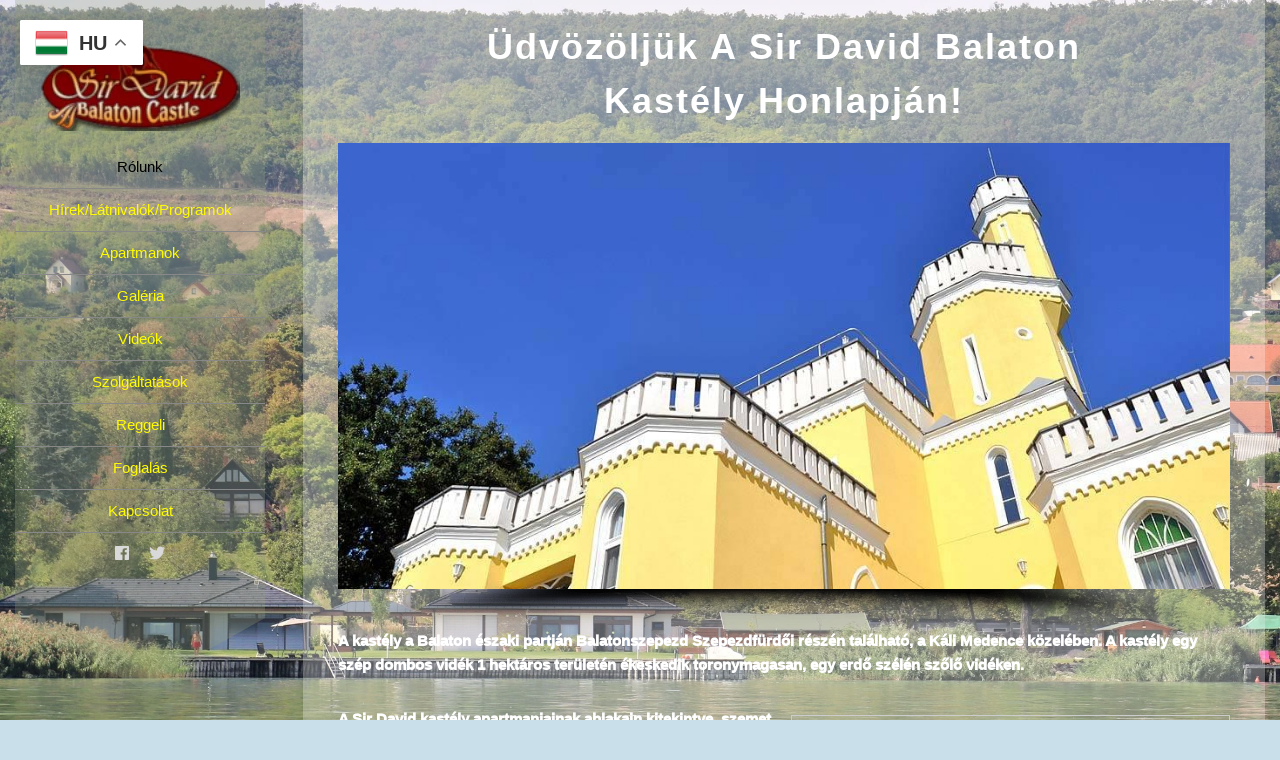

--- FILE ---
content_type: text/html; charset=UTF-8
request_url: https://sirdavidcastle.com/it/form/index.html/
body_size: 36455
content:
<!DOCTYPE html>
<html lang="hu" prefix="og: https://ogp.me/ns#">
<head>
<meta name="viewport" content="width=device-width, initial-scale=1.0">
<meta name="viewport" content="width=device-width, initial-scale=1.0">
<meta name="viewport" content="width=device-width, initial-scale=1.0">
<meta charset="UTF-8">
<meta name="description" content="Kastély honlapján!"/>
<meta name="robots" content="follow, index, max-snippet:-1, max-video-preview:-1, max-image-preview:large"/>
<meta property="og:locale" content="hu_HU" />
<meta property="og:type" content="website" />
<meta property="og:title" content="Üdvözöljük a Sir David Balaton Kastély honlapján! - Sir David Kastély" />
<meta property="og:description" content="Kastély honlapján!" />
<meta property="og:url" content="https://sirdavidcastle.com" />
<meta property="og:site_name" content="Sir David Kastély" />
<meta property="og:updated_time" content="2025-06-02T17:25:23+02:00" />
<meta property="og:image" content="https://sirdavidcastle.com/wp-content/uploads/2024/05/16.jpg" />
<meta property="og:image:secure_url" content="https://sirdavidcastle.com/wp-content/uploads/2024/05/16.jpg" />
<meta property="og:image:width" content="1280" />
<meta property="og:image:height" content="853" />
<meta property="og:image:alt" content="kastély" />
<meta property="og:image:type" content="image/jpeg" />
<meta name="twitter:card" content="summary_large_image" />
<meta name="twitter:title" content="Üdvözöljük a Sir David Balaton Kastély honlapján! - Sir David Kastély" />
<meta name="twitter:description" content="Kastély honlapján!" />
<meta name="twitter:image" content="https://sirdavidcastle.com/wp-content/uploads/2024/05/16.jpg" />
<meta name="twitter:label1" content="Szerző:" />
<meta name="twitter:data1" content="sirdavid" />
<meta name="twitter:label2" content="Olvasási idő" />
<meta name="twitter:data2" content="Kevesebb, mint egy perc" />
<meta name="google-site-verification" content="ss1IBdU-AD3wGNADHHU0cx9Wwo564kOZyDJuI-SZ4CA" />
<meta name="generator" content="WordPress 6.9" />





<link id="bv-preloaded" rel="preload" as="image" type="image/webp" media="(min-width: 1537px)" href="https://sirdavidcastle.com/wp-content/uploads/al_opt_content/IMAGE/sirdavidcastle.com/wp-content/uploads/2024/03/balaton01.jpg.bv.webp?bv_host=sirdavidcastle.com" />
<link id="bv-preloaded" rel="preload" as="image" type="image/webp" media="(min-width: 821px) and (max-width: 1536px)" href="https://sirdavidcastle.com/wp-content/uploads/al_opt_content/IMAGE/sirdavidcastle.com/wp-content/uploads/2024/03/balaton01.jpg.bv.webp?bv_host=sirdavidcastle.com" />
<link id="bv-preloaded" rel="preload" as="image" type="image/webp" media="(min-width: 481px) and (max-width: 820px)" href="https://sirdavidcastle.com/wp-content/uploads/al_opt_content/IMAGE/sirdavidcastle.com/wp-content/uploads/2024/03/balaton01.jpg.bv.webp?bv_host=sirdavidcastle.com" />
<link id="bv-preloaded" rel="preload" as="image" type="image/webp" media="(max-width: 480px)" href="https://sirdavidcastle.com/wp-content/uploads/al_opt_content/IMAGE/sirdavidcastle.com/wp-content/uploads/2024/03/balaton01.jpg.bv.webp?bv_host=sirdavidcastle.com" />
<!-- Airlift Backward compatibility: Handling older plugin versions -->


<script id="bv-lazyload-iframe" data-cfasync="false" bv-exclude="true">var __defProp=Object.defineProperty;var __name=(target,value)=>__defProp(target,"name",{value,configurable:!0});var bv_load_iframe_on_user_action=!0,bv_iframe_lazyload_events=["mousemove","click","keydown","wheel","touchmove","touchend"],bv_load_event_executed=!1,bv_user_action_performed=!1;window.addEventListener("load",()=>{bv_load_event_executed=!0,handle_lazyload_iframes()});for(const event of bv_iframe_lazyload_events)window.addEventListener(event,handle_lazyload_events,{once:!0});function handle_lazyload_events(){for(const event of bv_iframe_lazyload_events)window.removeEventListener(event,handle_lazyload_events);bv_user_action_performed=!0,handle_lazyload_iframes()}__name(handle_lazyload_events,"handle_lazyload_events");function set_iframe_element_src(iframe_element){let src_value=iframe_element.getAttribute("bv-data-src");src_value?(src_value.includes("autoplay=1")&&(src_value+="&mute=1"),iframe_element.setAttribute("src",src_value)):console.log("IFRAME_SRC_NOT_FOUND : "+entry)}__name(set_iframe_element_src,"set_iframe_element_src");function handle_lazyload_iframes(){if(!bv_load_iframe_on_user_action&&bv_load_event_executed||bv_load_iframe_on_user_action&&bv_user_action_performed&&bv_load_event_executed)if("IntersectionObserver"in window){let handleIframes2=function(entries){entries.map(entry2=>{entry2.isIntersecting&&(set_iframe_element_src(entry2.target),iframe_observer.unobserve(entry2.target))})};var handleIframes=handleIframes2;__name(handleIframes2,"handleIframes");const iframe_observer=new IntersectionObserver(handleIframes2);document.querySelectorAll(".bv-lazyload-iframe").forEach(iframe_element=>{iframe_observer.observe(iframe_element)})}else document.querySelectorAll(".bv-lazyload-iframe").forEach(iframe_element=>{set_iframe_element_src(iframe_element)})}__name(handle_lazyload_iframes,"handle_lazyload_iframes");
</script>

<script id="bv-lazyload-images" data-cfasync="false" bv-exclude="true">var __defProp=Object.defineProperty;var __name=(target,value)=>__defProp(target,"name",{value,configurable:!0});var bv_lazyload_event_listener="readystatechange",bv_lazyload_events=["mousemove","click","keydown","wheel","touchmove","touchend"],bv_use_srcset_attr=!1,bv_style_observer,img_observer,picture_lazy_observer;bv_lazyload_event_listener=="load"?window.addEventListener("load",event=>{handle_lazyload_images()}):bv_lazyload_event_listener=="readystatechange"&&document.addEventListener("readystatechange",event=>{document.readyState==="interactive"&&handle_lazyload_images()});function add_lazyload_image_event_listeners(handle_lazyload_images2){bv_lazyload_events.forEach(function(event){document.addEventListener(event,handle_lazyload_images2,!0)})}__name(add_lazyload_image_event_listeners,"add_lazyload_image_event_listeners");function remove_lazyload_image_event_listeners(){bv_lazyload_events.forEach(function(event){document.removeEventListener(event,handle_lazyload_images,!0)})}__name(remove_lazyload_image_event_listeners,"remove_lazyload_image_event_listeners");function bv_replace_lazyloaded_image_url(element2){let src_value=element2.getAttribute("bv-data-src"),srcset_value=element2.getAttribute("bv-data-srcset"),currentSrc=element2.getAttribute("src");currentSrc&&currentSrc.startsWith("data:image/svg+xml")&&(bv_use_srcset_attr&&srcset_value&&element2.setAttribute("srcset",srcset_value),src_value&&element2.setAttribute("src",src_value))}__name(bv_replace_lazyloaded_image_url,"bv_replace_lazyloaded_image_url");function bv_replace_inline_style_image_url(element2){let bv_style_attr=element2.getAttribute("bv-data-style");if(console.log(bv_style_attr),bv_style_attr){let currentStyles=element2.getAttribute("style")||"",newStyle=currentStyles+(currentStyles?";":"")+bv_style_attr;element2.setAttribute("style",newStyle)}else console.log("BV_STYLE_ATTRIBUTE_NOT_FOUND : "+entry)}__name(bv_replace_inline_style_image_url,"bv_replace_inline_style_image_url");function handleLazyloadImages(entries){entries.map(entry2=>{entry2.isIntersecting&&(bv_replace_lazyloaded_image_url(entry2.target),img_observer.unobserve(entry2.target))})}__name(handleLazyloadImages,"handleLazyloadImages");function handleOnscreenInlineStyleImages(entries){entries.map(entry2=>{entry2.isIntersecting&&(bv_replace_inline_style_image_url(entry2.target),bv_style_observer.unobserve(entry2.target))})}__name(handleOnscreenInlineStyleImages,"handleOnscreenInlineStyleImages");function handlePictureTags(entries){entries.map(entry2=>{entry2.isIntersecting&&(bv_replace_picture_tag_url(entry2.target),picture_lazy_observer.unobserve(entry2.target))})}__name(handlePictureTags,"handlePictureTags");function bv_replace_picture_tag_url(element2){const child_elements=element2.children;for(let i=0;i<child_elements.length;i++){let child_elem=child_elements[i],_srcset=child_elem.getAttribute("bv-data-srcset"),_src=child_elem.getAttribute("bv-data-src");_srcset&&child_elem.setAttribute("srcset",_srcset),_src&&child_elem.setAttribute("src",_src),bv_replace_picture_tag_url(child_elem)}}__name(bv_replace_picture_tag_url,"bv_replace_picture_tag_url"),"IntersectionObserver"in window&&(bv_style_observer=new IntersectionObserver(handleOnscreenInlineStyleImages),img_observer=new IntersectionObserver(handleLazyloadImages),picture_lazy_observer=new IntersectionObserver(handlePictureTags));function handle_lazyload_images(){"IntersectionObserver"in window?(document.querySelectorAll(".bv-lazyload-bg-style").forEach(target_element=>{bv_style_observer.observe(target_element)}),document.querySelectorAll(".bv-lazyload-tag-img").forEach(img_element=>{img_observer.observe(img_element)}),document.querySelectorAll(".bv-lazyload-picture").forEach(picture_element=>{picture_lazy_observer.observe(picture_element)})):(document.querySelectorAll(".bv-lazyload-bg-style").forEach(target_element=>{bv_replace_inline_style_image_url(target_element)}),document.querySelectorAll(".bv-lazyload-tag-img").forEach(target_element=>{bv_replace_lazyloaded_image_url(target_element)}),document.querySelectorAll(".bv-lazyload-picture").forEach(picture_element=>{bv_replace_picture_tag_url(element)}))}__name(handle_lazyload_images,"handle_lazyload_images");
</script>

<script id="bv-web-worker" type="javascript/worker" data-cfasync="false" bv-exclude="true">var __defProp=Object.defineProperty;var __name=(target,value)=>__defProp(target,"name",{value,configurable:!0});self.onmessage=function(e){var counter=e.data.fetch_urls.length;e.data.fetch_urls.forEach(function(fetch_url){loadUrl(fetch_url,function(){console.log("DONE: "+fetch_url),counter=counter-1,counter===0&&self.postMessage({status:"SUCCESS"})})})};async function loadUrl(fetch_url,callback){try{var request=new Request(fetch_url,{mode:"no-cors",redirect:"follow"});await fetch(request),callback()}catch(fetchError){console.log("Fetch Error loading URL:",fetchError);try{var xhr=new XMLHttpRequest;xhr.onerror=callback,xhr.onload=callback,xhr.responseType="blob",xhr.open("GET",fetch_url,!0),xhr.send()}catch(xhrError){console.log("XHR Error loading URL:",xhrError),callback()}}}__name(loadUrl,"loadUrl");
</script>
<script id="bv-web-worker-handler" data-cfasync="false" bv-exclude="true">var __defProp=Object.defineProperty;var __name=(target,value)=>__defProp(target,"name",{value,configurable:!0});if(typeof scriptAttrs<"u"&&Array.isArray(scriptAttrs)&&scriptAttrs.length>0){const lastElement=scriptAttrs[scriptAttrs.length-1];if(lastElement.attrs&&lastElement.attrs.id==="bv-trigger-listener"){var bv_custom_ready_state_value="loading";Object.defineProperty(document,"readyState",{get:__name(function(){return bv_custom_ready_state_value},"get"),set:__name(function(){},"set")})}}if(typeof scriptAttrs>"u"||!Array.isArray(scriptAttrs))var scriptAttrs=[];if(typeof linkStyleAttrs>"u"||!Array.isArray(linkStyleAttrs))var linkStyleAttrs=[];function isMobileDevice(){return window.innerWidth<=500}__name(isMobileDevice,"isMobileDevice");var js_dom_loaded=!1;document.addEventListener("DOMContentLoaded",()=>{js_dom_loaded=!0});const EVENTS=["mousemove","click","keydown","wheel","touchmove","touchend"];var scriptUrls=[],styleUrls=[],bvEventCalled=!1,workerFinished=!1,functionExec=!1,scriptsInjected=!1,stylesInjected=!1,bv_load_event_fired=!1,autoInjectTimerStarted=!1;const BV_AUTO_INJECT_ENABLED=!0,BV_DESKTOP_AUTO_INJECT_DELAY=1e3,BV_MOBILE_AUTO_INJECT_DELAY=4e3,BV_WORKER_TIMEOUT_DURATION=3e3;scriptAttrs.forEach((scriptAttr,index)=>{scriptAttr.attrs.src&&!scriptAttr.attrs.src.includes("data:text/javascript")&&(scriptUrls[index]=scriptAttr.attrs.src)}),linkStyleAttrs.forEach((linkAttr,index)=>{styleUrls[index]=linkAttr.attrs.href});var fetchUrls=scriptUrls.concat(styleUrls);function addEventListeners(bvEventHandler2){EVENTS.forEach(function(event){document.addEventListener(event,bvEventFired,!0),document.addEventListener(event,bvEventHandler2,!0)})}__name(addEventListeners,"addEventListeners");function removeEventListeners(){EVENTS.forEach(function(event){document.removeEventListener(event,bvEventHandler,!0)})}__name(removeEventListeners,"removeEventListeners");function bvEventFired(){bvEventCalled||(bvEventCalled=!0,workerFinished=!0)}__name(bvEventFired,"bvEventFired");function bvGetElement(attributes,element){Object.keys(attributes).forEach(function(attr){attr==="async"?element.async=attributes[attr]:attr==="innerHTML"?element.innerHTML=atob(attributes[attr]):element.setAttribute(attr,attributes[attr])})}__name(bvGetElement,"bvGetElement");function bvAddElement(attr,element){var attributes=attr.attrs;if(attributes.bv_inline_delayed){let bvScriptId=attr.bv_unique_id,bvScriptElement=document.querySelector("[bv_unique_id='"+bvScriptId+"']");bvScriptElement?(!attributes.innerHTML&&!attributes.src&&bvScriptElement.textContent.trim()!==""&&(attributes.src="data:text/javascript;base64, "+btoa(unescape(encodeURIComponent(bvScriptElement.textContent)))),bvGetElement(attributes,element),bvScriptElement.after(element)):console.log(`Script not found for ${bvScriptId}`)}else{bvGetElement(attributes,element);var templateId=attr.bv_unique_id,targetElement=document.querySelector("[id='"+templateId+"']");targetElement&&targetElement.after(element)}}__name(bvAddElement,"bvAddElement");function injectStyles(){if(stylesInjected){console.log("Styles already injected, skipping");return}stylesInjected=!0,document.querySelectorAll('style[type="bv_inline_delayed_css"], template[id]').forEach(element=>{if(element.tagName.toLowerCase()==="style"){var new_style=document.createElement("style");new_style.type="text/css",new_style.textContent=element.textContent,element.after(new_style),new_style.parentNode?element.remove():console.log("PARENT NODE NOT FOUND")}else if(element.tagName.toLowerCase()==="template"){var templateId=element.id,linkStyleAttr=linkStyleAttrs.find(attr=>attr.bv_unique_id===templateId);if(linkStyleAttr){var link=document.createElement("link");bvAddElement(linkStyleAttr,link),element.parentNode&&element.parentNode.replaceChild(link,element),console.log("EXTERNAL STYLE ADDED")}else console.log(`No linkStyleAttr found for template ID ${templateId}`)}}),linkStyleAttrs.forEach((linkStyleAttr,index)=>{console.log("STYLE ADDED");var element=document.createElement("link");bvAddElement(linkStyleAttr,element)})}__name(injectStyles,"injectStyles");function injectScripts(){if(scriptsInjected){console.log("Scripts already injected, skipping");return}scriptsInjected=!0;let last_script_element;scriptAttrs.forEach((scriptAttr,index)=>{if(bv_custom_ready_state_value==="loading"&&scriptAttr.attrs&&scriptAttr.attrs.is_first_defer_element===!0)if(last_script_element){const readyStateScript=document.createElement("script");readyStateScript.src="data:text/javascript;base64, "+btoa(unescape(encodeURIComponent("bv_custom_ready_state_value = 'interactive';"))),readyStateScript.async=!1,last_script_element.after(readyStateScript)}else bv_custom_ready_state_value="interactive",console.log('Ready state manually set to "interactive"');console.log("JS ADDED");var element=document.createElement("script");last_script_element=element,bvAddElement(scriptAttr,element)})}__name(injectScripts,"injectScripts");function bvEventHandler(){console.log("EVENT FIRED"),js_dom_loaded&&bvEventCalled&&workerFinished&&!functionExec&&(functionExec=!0,injectStyles(),injectScripts(),removeEventListeners())}__name(bvEventHandler,"bvEventHandler");function autoInjectScriptsAfterLoad(){js_dom_loaded&&workerFinished&&!scriptsInjected&&!stylesInjected&&(console.log("Auto-injecting styles and scripts after timer"),injectStyles(),injectScripts())}__name(autoInjectScriptsAfterLoad,"autoInjectScriptsAfterLoad");function startAutoInjectTimer(){if(BV_AUTO_INJECT_ENABLED&&!autoInjectTimerStarted&&bv_load_event_fired&&!bvEventCalled){autoInjectTimerStarted=!0;var delay=isMobileDevice()?BV_MOBILE_AUTO_INJECT_DELAY:BV_DESKTOP_AUTO_INJECT_DELAY;console.log("Starting auto-inject timer with delay: "+delay+"ms"),setTimeout(function(){autoInjectScriptsAfterLoad()},delay)}}__name(startAutoInjectTimer,"startAutoInjectTimer"),addEventListeners(bvEventHandler);var requestObject=window.URL||window.webkitURL,bvWorker=new Worker(requestObject.createObjectURL(new Blob([document.getElementById("bv-web-worker").textContent],{type:"text/javascript"})));bvWorker.onmessage=function(e){e.data.status==="SUCCESS"&&(console.log("WORKER_FINISHED"),workerFinished=!0,bvEventHandler(),startAutoInjectTimer())},addEventListener("load",()=>{bvEventHandler(),bv_call_fetch_urls(),bv_load_event_fired=!0});function bv_call_fetch_urls(){!bv_load_event_fired&&!workerFinished&&(bvWorker.postMessage({fetch_urls:fetchUrls}),bv_initiate_worker_timer())}__name(bv_call_fetch_urls,"bv_call_fetch_urls"),setTimeout(function(){bv_call_fetch_urls()},5e3);function bv_initiate_worker_timer(){setTimeout(function(){workerFinished||(console.log("WORKER_TIMEDOUT"),workerFinished=!0,bvWorker.terminate()),bvEventHandler(),startAutoInjectTimer()},BV_WORKER_TIMEOUT_DURATION)}__name(bv_initiate_worker_timer,"bv_initiate_worker_timer");
</script>



<link rel="profile" href="http://gmpg.org/xfn/11">
	<link rel="pingback" href="https://sirdavidcastle.com/xmlrpc.php">


<title>Üdvözöljük a Sir David Balaton Kastély honlapján! - Sir David Kastély</title>


<link rel="canonical" href="https://sirdavidcastle.com" />





















<script type="application/ld+json" class="rank-math-schema">{"@context":"https://schema.org","@graph":[{"@type":"Place","@id":"https://sirdavidcastle.com/#place","geo":{"@type":"GeoCoordinates","latitude":"46.840263099089526","longitude":" 17.64594791534359"},"hasMap":"https://www.google.com/maps/search/?api=1&amp;query=46.840263099089526, 17.64594791534359","address":{"@type":"PostalAddress","streetAddress":"Kast\u00e9ly u. 1","postalCode":"8252","addressCountry":"Balatonszepezd"}},{"@type":["BedAndBreakfast","Organization"],"@id":"https://sirdavidcastle.com/#organization","name":"Sir David Kast\u00e9ly","url":"https://sirdavidcastle.com","email":"bpetya76@gmail.com","address":{"@type":"PostalAddress","streetAddress":"Kast\u00e9ly u. 1","postalCode":"8252","addressCountry":"Balatonszepezd"},"logo":{"@type":"ImageObject","@id":"https://sirdavidcastle.com/#logo","url":"https://sirdavidcastle.com/wp-content/uploads/2024/03/cropped-logo.png","contentUrl":"https://sirdavidcastle.com/wp-content/uploads/2024/03/cropped-logo.png","caption":"Sir David Kast\u00e9ly","inLanguage":"hu","width":"200","height":"101"},"openingHours":["Monday,Tuesday,Wednesday,Thursday,Friday,Saturday,Sunday 09:00-17:00"],"location":{"@id":"https://sirdavidcastle.com/#place"},"image":{"@id":"https://sirdavidcastle.com/#logo"}},{"@type":"WebSite","@id":"https://sirdavidcastle.com/#website","url":"https://sirdavidcastle.com","name":"Sir David Kast\u00e9ly","alternateName":"Sir David Balaton Castle","publisher":{"@id":"https://sirdavidcastle.com/#organization"},"inLanguage":"hu","potentialAction":{"@type":"SearchAction","target":"https://sirdavidcastle.com/?s={search_term_string}","query-input":"required name=search_term_string"}},{"@type":"ImageObject","@id":"https://sirdavidcastle.com/wp-content/uploads/2024/03/4.jpg","url":"https://sirdavidcastle.com/wp-content/uploads/2024/03/4.jpg","width":"200","height":"200","inLanguage":"hu"},{"@type":"AboutPage","@id":"https://sirdavidcastle.com#webpage","url":"https://sirdavidcastle.com","name":"\u00dcdv\u00f6z\u00f6lj\u00fck a Sir David Balaton Kast\u00e9ly honlapj\u00e1n! - Sir David Kast\u00e9ly","datePublished":"2023-08-17T15:32:49+02:00","dateModified":"2025-06-02T17:25:23+02:00","about":{"@id":"https://sirdavidcastle.com/#organization"},"isPartOf":{"@id":"https://sirdavidcastle.com/#website"},"primaryImageOfPage":{"@id":"https://sirdavidcastle.com/wp-content/uploads/2024/03/4.jpg"},"inLanguage":"hu"}]}</script>



<link rel='dns-prefetch' href='//www.google.com' />
<link rel='dns-prefetch' href='//fonts.googleapis.com' />
<link rel="alternate" type="application/rss+xml" title="Sir David Kastély &raquo; hírcsatorna" href="https://sirdavidcastle.com/?feed=rss2" />
<link rel="alternate" type="application/rss+xml" title="Sir David Kastély &raquo; hozzászólás hírcsatorna" href="https://sirdavidcastle.com/?feed=comments-rss2" />
<link rel="alternate" type="application/rss+xml" title="Sir David Kastély &raquo;  hozzászólás hírcsatorna" href="https://sirdavidcastle.com/?feed=rss2&#038;page_id=2" />
<link rel="alternate" title="oEmbed (JSON)" type="application/json+oembed" href="https://sirdavidcastle.com/index.php?rest_route=%2Foembed%2F1.0%2Fembed&#038;url=https%3A%2F%2Fsirdavidcastle.com%2F" />
<link rel="alternate" title="oEmbed (XML)" type="text/xml+oembed" href="https://sirdavidcastle.com/index.php?rest_route=%2Foembed%2F1.0%2Fembed&#038;url=https%3A%2F%2Fsirdavidcastle.com%2F&#038;format=xml" />
<style class="bv-used-css" bv-identifier="wp-img-auto-sizes-contain-inline-css" id="wp-img-auto-sizes-contain-inline-css">
img:is([sizes=auto i],[sizes^="auto," i]){contain-intrinsic-size:3000px 1500px}

</style>


<style class="bv-used-css" bv-identifier="wp-block-library-inline-css" id="wp-block-library-inline-css">
:root{--wp-block-synced-color:#7a00df;--wp-block-synced-color--rgb:122,0,223;--wp-bound-block-color:var(--wp-block-synced-color);--wp-editor-canvas-background:#ddd;--wp-admin-theme-color:#007cba;--wp-admin-theme-color--rgb:0,124,186;--wp-admin-theme-color-darker-10:#006ba1;--wp-admin-theme-color-darker-10--rgb:0,107,160.5;--wp-admin-theme-color-darker-20:#005a87;--wp-admin-theme-color-darker-20--rgb:0,90,135;--wp-admin-border-width-focus:2px}
:root{--wp--preset--font-size--normal:16px;--wp--preset--font-size--huge:42px}
.has-text-align-center{text-align:center}
.aligncenter{clear:both}
.screen-reader-text{border:0;clip-path:inset(50%);height:1px;margin:-1px;overflow:hidden;padding:0;position:absolute;width:1px;word-wrap:normal!important}
.screen-reader-text:focus{background-color:#ddd;clip-path:none;color:#444;display:block;font-size:1em;height:auto;left:5px;line-height:normal;padding:15px 23px 14px;text-decoration:none;top:5px;width:auto;z-index:100000}
html :where(img[class*=wp-image-]){height:auto;max-width:100%}:where(figure){margin:0 0 1em}

</style>
<style class="bv-used-css" bv-identifier="wp-block-image-inline-css" id="wp-block-image-inline-css">
.wp-block-image img{box-sizing:border-box;height:auto;max-width:100%;vertical-align:bottom}
@media not (prefers-reduced-motion){.wp-block-image img.hide{visibility:hidden}.wp-block-image img.show{animation:show-content-image .4s}}.wp-block-image .aligncenter,.wp-block-image .alignleft,.wp-block-image .alignright,.wp-block-image.aligncenter,.wp-block-image.alignleft,.wp-block-image.alignright{display:table}
.wp-block-image .alignleft{float:left;margin:.5em 1em .5em 0}.wp-block-image .alignright{float:right;margin:.5em 0 .5em 1em}.wp-block-image .aligncenter{margin-left:auto;margin-right:auto}
.wp-block-image figure{margin:0}.wp-lightbox-container{display:flex;flex-direction:column;position:relative}.wp-lightbox-container img{cursor:zoom-in}
.wp-lightbox-container img:hover+button{opacity:1}
.wp-lightbox-container button{align-items:center;backdrop-filter:blur(16px) saturate(180%);background-color:#5a5a5a40;border:none;border-radius:4px;cursor:zoom-in;display:flex;height:20px;justify-content:center;opacity:0;padding:0;position:absolute;right:16px;text-align:center;top:16px;width:20px;z-index:100}
@media not (prefers-reduced-motion){.wp-lightbox-container button{transition:opacity .2s ease}}.wp-lightbox-container button:focus-visible{outline:3px auto #5a5a5a40;outline:3px auto -webkit-focus-ring-color;outline-offset:3px}
.wp-lightbox-container button:hover{cursor:pointer;opacity:1}
.wp-lightbox-container button:focus{opacity:1}
.wp-lightbox-container button:focus,.wp-lightbox-container button:hover,.wp-lightbox-container button:not(:hover):not(:active):not(.has-background){background-color:#5a5a5a40;border:none}.wp-lightbox-overlay{box-sizing:border-box;cursor:zoom-out;height:100vh;left:0;overflow:hidden;position:fixed;top:0;visibility:hidden;width:100%;z-index:100000}.wp-lightbox-overlay .close-button{align-items:center;cursor:pointer;display:flex;justify-content:center;min-height:40px;min-width:40px;padding:0;position:absolute;right:calc(env(safe-area-inset-right) + 16px);top:calc(env(safe-area-inset-top) + 16px);z-index:5000000}.wp-lightbox-overlay .close-button:focus,.wp-lightbox-overlay .close-button:hover,.wp-lightbox-overlay .close-button:not(:hover):not(:active):not(.has-background){background:none;border:none}.wp-lightbox-overlay .lightbox-image-container{height:var(--wp--lightbox-container-height);left:50%;overflow:hidden;position:absolute;top:50%;transform:translate(-50%,-50%);transform-origin:top left;width:var(--wp--lightbox-container-width);z-index:9999999999}
.wp-lightbox-overlay button{background:none;border:none}.wp-lightbox-overlay .scrim{background-color:#fff;height:100%;opacity:.9;position:absolute;width:100%;z-index:2000000}.wp-lightbox-overlay.active{visibility:visible}
@media not (prefers-reduced-motion){.wp-lightbox-overlay.active{animation:turn-on-visibility .25s both}.wp-lightbox-overlay.active img{animation:turn-on-visibility .35s both}.wp-lightbox-overlay.show-closing-animation:not(.active){animation:turn-off-visibility .35s both}.wp-lightbox-overlay.show-closing-animation:not(.active) img{animation:turn-off-visibility .25s both}.wp-lightbox-overlay.zoom.active{animation:none;opacity:1;visibility:visible}.wp-lightbox-overlay.zoom.active .lightbox-image-container{animation:lightbox-zoom-in .4s}.wp-lightbox-overlay.zoom.active .lightbox-image-container img{animation:none}.wp-lightbox-overlay.zoom.active .scrim{animation:turn-on-visibility .4s forwards}.wp-lightbox-overlay.zoom.show-closing-animation:not(.active){animation:none}.wp-lightbox-overlay.zoom.show-closing-animation:not(.active) .lightbox-image-container{animation:lightbox-zoom-out .4s}.wp-lightbox-overlay.zoom.show-closing-animation:not(.active) .lightbox-image-container img{animation:none}.wp-lightbox-overlay.zoom.show-closing-animation:not(.active) .scrim{animation:turn-off-visibility .4s forwards}}@keyframes show-content-image{0%{visibility:hidden}99%{visibility:hidden}to{visibility:visible}}
@keyframes turn-on-visibility{0%{opacity:0}to{opacity:1}}
@keyframes turn-off-visibility{0%{opacity:1;visibility:visible}99%{opacity:0;visibility:visible}to{opacity:0;visibility:hidden}}
@keyframes lightbox-zoom-in{0%{transform:translate(calc((-100vw + var(--wp--lightbox-scrollbar-width))/2 + var(--wp--lightbox-initial-left-position)),calc(-50vh + var(--wp--lightbox-initial-top-position))) scale(var(--wp--lightbox-scale))}to{transform:translate(-50%,-50%) scale(1)}}
@keyframes lightbox-zoom-out{0%{transform:translate(-50%,-50%) scale(1);visibility:visible}99%{visibility:visible}to{transform:translate(calc((-100vw + var(--wp--lightbox-scrollbar-width))/2 + var(--wp--lightbox-initial-left-position)),calc(-50vh + var(--wp--lightbox-initial-top-position))) scale(var(--wp--lightbox-scale));visibility:hidden}}

</style>

<style class="bv-used-css" bv-identifier="wp-block-image-theme-inline-css" id="wp-block-image-theme-inline-css">
.wp-block-image{margin:0 0 1em}

</style>


<style class="bv-used-css" bv-identifier="global-styles-inline-css" id="global-styles-inline-css">
:root{--wp--preset--aspect-ratio--square: 1;--wp--preset--aspect-ratio--4-3: 4/3;--wp--preset--aspect-ratio--3-4: 3/4;--wp--preset--aspect-ratio--3-2: 3/2;--wp--preset--aspect-ratio--2-3: 2/3;--wp--preset--aspect-ratio--16-9: 16/9;--wp--preset--aspect-ratio--9-16: 9/16;--wp--preset--color--black: #000000;--wp--preset--color--cyan-bluish-gray: #abb8c3;--wp--preset--color--white: #ffffff;--wp--preset--color--pale-pink: #f78da7;--wp--preset--color--vivid-red: #cf2e2e;--wp--preset--color--luminous-vivid-orange: #ff6900;--wp--preset--color--luminous-vivid-amber: #fcb900;--wp--preset--color--light-green-cyan: #7bdcb5;--wp--preset--color--vivid-green-cyan: #00d084;--wp--preset--color--pale-cyan-blue: #8ed1fc;--wp--preset--color--vivid-cyan-blue: #0693e3;--wp--preset--color--vivid-purple: #9b51e0;--wp--preset--gradient--vivid-cyan-blue-to-vivid-purple: linear-gradient(135deg,rgb(6,147,227) 0%,rgb(155,81,224) 100%);--wp--preset--gradient--light-green-cyan-to-vivid-green-cyan: linear-gradient(135deg,rgb(122,220,180) 0%,rgb(0,208,130) 100%);--wp--preset--gradient--luminous-vivid-amber-to-luminous-vivid-orange: linear-gradient(135deg,rgb(252,185,0) 0%,rgb(255,105,0) 100%);--wp--preset--gradient--luminous-vivid-orange-to-vivid-red: linear-gradient(135deg,rgb(255,105,0) 0%,rgb(207,46,46) 100%);--wp--preset--gradient--very-light-gray-to-cyan-bluish-gray: linear-gradient(135deg,rgb(238,238,238) 0%,rgb(169,184,195) 100%);--wp--preset--gradient--cool-to-warm-spectrum: linear-gradient(135deg,rgb(74,234,220) 0%,rgb(151,120,209) 20%,rgb(207,42,186) 40%,rgb(238,44,130) 60%,rgb(251,105,98) 80%,rgb(254,248,76) 100%);--wp--preset--gradient--blush-light-purple: linear-gradient(135deg,rgb(255,206,236) 0%,rgb(152,150,240) 100%);--wp--preset--gradient--blush-bordeaux: linear-gradient(135deg,rgb(254,205,165) 0%,rgb(254,45,45) 50%,rgb(107,0,62) 100%);--wp--preset--gradient--luminous-dusk: linear-gradient(135deg,rgb(255,203,112) 0%,rgb(199,81,192) 50%,rgb(65,88,208) 100%);--wp--preset--gradient--pale-ocean: linear-gradient(135deg,rgb(255,245,203) 0%,rgb(182,227,212) 50%,rgb(51,167,181) 100%);--wp--preset--gradient--electric-grass: linear-gradient(135deg,rgb(202,248,128) 0%,rgb(113,206,126) 100%);--wp--preset--gradient--midnight: linear-gradient(135deg,rgb(2,3,129) 0%,rgb(40,116,252) 100%);--wp--preset--font-size--small: 13px;--wp--preset--font-size--medium: 20px;--wp--preset--font-size--large: 36px;--wp--preset--font-size--x-large: 42px;--wp--preset--spacing--20: 0.44rem;--wp--preset--spacing--30: 0.67rem;--wp--preset--spacing--40: 1rem;--wp--preset--spacing--50: 1.5rem;--wp--preset--spacing--60: 2.25rem;--wp--preset--spacing--70: 3.38rem;--wp--preset--spacing--80: 5.06rem;--wp--preset--shadow--natural: 6px 6px 9px rgba(0, 0, 0, 0.2);--wp--preset--shadow--deep: 12px 12px 50px rgba(0, 0, 0, 0.4);--wp--preset--shadow--sharp: 6px 6px 0px rgba(0, 0, 0, 0.2);--wp--preset--shadow--outlined: 6px 6px 0px -3px rgb(255, 255, 255), 6px 6px rgb(0, 0, 0);--wp--preset--shadow--crisp: 6px 6px 0px rgb(0, 0, 0);}
.has-large-font-size{font-size: var(--wp--preset--font-size--large) !important;}

</style>



<style class="bv-used-css" bv-identifier="https://sirdavidcastle.com/wp-content/plugins/wp-booking-system-premium/assets/css/style-front-end.min.css?ver=5.12.2" id="wpbs-style-css">
@-webkit-keyframes sk-bouncedelay{0%,100%,80%{-webkit-transform:scale(0)}40%{-webkit-transform:scale(1)}}
@keyframes sk-bouncedelay{0%,100%,80%{-webkit-transform:scale(0);transform:scale(0)}40%{-webkit-transform:scale(1);transform:scale(1)}}
@keyframes wpbs-animation-payment-loader-1{0%{clip-path:polygon(50% 50%,0 0,50% 0,50% 0,50% 0,50% 0,50% 0)}12.5%{clip-path:polygon(50% 50%,0 0,50% 0,100% 0,100% 0,100% 0,100% 0)}25%{clip-path:polygon(50% 50%,0 0,50% 0,100% 0,100% 100%,100% 100%,100% 100%)}50%{clip-path:polygon(50% 50%,0 0,50% 0,100% 0,100% 100%,50% 100%,0 100%)}62.5%{clip-path:polygon(50% 50%,100% 0,100% 0,100% 0,100% 100%,50% 100%,0 100%)}75%{clip-path:polygon(50% 50%,100% 100%,100% 100%,100% 100%,100% 100%,50% 100%,0 100%)}100%{clip-path:polygon(50% 50%,50% 100%,50% 100%,50% 100%,50% 100%,50% 100%,0 100%)}}
@keyframes wpbs-animation-payment-loader-2{0%{transform:scaleY(1) rotate(0)}49.99%{transform:scaleY(1) rotate(135deg)}50%{transform:scaleY(-1) rotate(0)}100%{transform:scaleY(-1) rotate(-135deg)}}

</style>




<style class="bv-used-css" bv-identifier="https://sirdavidcastle.com/wp-content/themes/wide-range-lite/style.css?ver=6.9" id="wide-range-lite-basic-style-css">
*{ margin:0; padding:0; outline:none;}
*, *:before, *:after{margin:0; padding:0; -webkit-box-sizing:border-box; -moz-box-sizing:border-box; box-sizing:border-box;}
body{ margin:0; padding:0; -ms-word-wrap:break-word; word-wrap:break-word; line-height:24px; margin:0; padding:0; color:#f00; font-size:14px; font-family: 'Open Sans', sans-serif;}
body.custom-background{ background-attachment:fixed !important; background-size:cover!important; background-repeat:no-repeat!important; background-position:center top!important;}
img{ border:none; margin:0; padding:0; height:auto; max-width:100%;}
.wp-caption, .wp-caption-text, .sticky, .gallery-caption, .aligncenter{ margin:0; padding:0; max-width:100% !important;}
p{ margin:0; padding:0;}
a{ text-decoration:none; color:#efc62c;}
a:hover{ color:#111;}
.clear{ clear:both;}
ul,ol { margin:0; padding: 0;}
ul {list-style: inside none disc;}
ul li,ol li {margin-bottom: 0;	margin-left: 1.5em;}
ol,ul{ margin:0; padding:0;}
img {border-style: none;}
svg:not(:root) {overflow: hidden;}
a {	background-color: transparent;	-webkit-text-decoration-skip: objects;}
a:active, a:hover {outline-width: 0;}
b, strong {	font-weight: inherit;}
iframe{max-width:100%;}
img.alignleft, .alignleft{ float:left; margin:0 15px 0 0; padding:5px; border:1px solid #cccccc;}
img.alignright, .alignright{ float:right; margin:0 0 0 15px; padding:5px; border:1px solid #cccccc;}
.aligncenter, img.aligncenter { clear: both; display: block; margin-left: auto; margin-right: auto; margin-top:0;  height:auto;}
figcaption,figure{	display: block;}
figure {margin: 1em 0;}
table{ width:100%}
h1,h2,h3,h4,h5,h6{ font-family: 'Roboto Condensed', sans-serif;  color:#fff; margin:0 0 20px; padding:0; font-weight:600; line-height:1.1; }
h1{ font-size:35px;}
h3{ font-size:24px;}
h4{ font-size:20px;}
.site_content_layout{ float:right; width:77%;}
#site_content_style{ background-color:rgba(255, 255, 255, 0.29); padding:35px;}
#layout_wrapper{ width:1250px; margin:0 auto; position:relative; z-index:999;}
.logo{ padding:15px; position:relative; z-index:999999; text-align:center;}
.logo h1{font-weight:600; margin:0px; text-transform:uppercase; font-size:26px;}
.logo a{color:#fff;}
.header-socialicons{ text-align:center;}
.header-socialicons a{ width:20px; height:40px; line-height:40px; text-align:center;  vertical-align:middle; display:inline-table; padding:0 8px 0; transition:0.6s; -moz-transition:0.6s; -webkit-transition:0.6s; -o-transition:0.6s; font-size:16px; color:#d9d9d9; }
.header-socialicons a:hover{ color:#111; }
.toggle{display: block;}
.toggle a{width:45px; height:45px; position:absolute; top:27px; right:0; color:#fff; background:url([data-uri]) no-repeat right center; padding:0; margin:0; font-size:16px; text-align:left; z-index:9999999; display:none; }
.toggle a:hover{color:#d9d9d9 !important;}
.sitenav{ padding:0; position:relative; z-index:9999; }
.sitenav ul {margin:0; padding:0; font-size:15px; font-weight:500; }
.sitenav ul li{ position:relative; border-bottom:1px #888 solid; list-style:none; margin:0; padding:0;}
.sitenav ul li:last-child{border-right:none;}
.sitenav ul li a{padding:10px 0; display:block; text-align:center; color:#fffb05;}
.menuleft{ float:left; width:250px; position:fixed; padding:0; box-sizing:border-box; z-index:999; }
.menupanelbg{ background-color:rgba(150,160,125,0.3); padding:15px 0; }
.menu-bottom {    
	  background-color:rgba(150,160,125,0.3);
      display: inline-block;
      height: 30px;    
      position: relative;
      width: 250px;
	  padding-top:25px;
    }
.menu-bottom:before {     
	  border-top:70px solid rgba(150,160,125,0.3);
      border-left: 125px solid transparent;
      border-right: 125px solid transparent;
      content: "";
      height: 0;
      left: 0;
      position: absolute;
      top: 30px;
      width: 0;
    }
#menu-bottom-shape{ background:url([data-uri]) no-repeat top; width:44px; height:44px; margin:0 auto; cursor:pointer; text-align:center; position:relative; z-index:9999; }
#menu-bottom-shape.showDown{background-image:url([data-uri]); }
.wrt_content_wrapper{ width:65%; margin:0; float:left; padding:0 0 30px; }
.wrt_content_wrapper ul, .wrt_content_wrapper ol{ margin:0 0 20px 20px; }
.wrt_content_wrapper ul li, .wrt_content_wrapper ol li{ margin:0; }
.fullwidth{ width:100% !important; float:none  !important;}
.fullwidth p{ margin-bottom:15px;}
.footer-wrapper{  background-color:rgba(0,0,0,0.8); padding:0; position:relative; color:#cbcbcb; margin:5px 0;}
.footer_hold{ padding:0 30px;}
.wp_powerd_by{ float:left; text-align:left;}
.gt_design_by { float:right; text-align:right;}
.footer_copywrapper{  background-color:#44536f7d; color:#cbcbcb; position:relative; text-align:center; padding:25px 0; }
.screen-reader-text {
  border: 0;
  clip: rect(1px, 1px, 1px, 1px);
  clip-path: inset(50%);
  height: 1px;
  margin: -1px;
  overflow: hidden;
  padding: 0;
  position: absolute !important;
  width: 1px;
  word-wrap: normal !important; 
  /* Many screen reader and browser combinations announce broken words as they would appear visually. */
}
.screen-reader-text:focus {
  background-color: #f1f1f1;
  border-radius: 3px;
  box-shadow: 0 0 2px 2px rgba(0, 0, 0, 0.6);
  clip: auto !important;
  clip-path: none;
  color: #21759b;
  display: block;
  font-size: 14px;
  font-size: 0.875rem;
  font-weight: bold;
  height: auto;
  left: 5px;
  line-height: normal;
  padding: 15px 23px 14px;
  text-decoration: none;
  top: 5px;
  width: auto;
  z-index: 100000;
  /* Above WP toolbar. */
}
.entry-content table, .comment-body table{ border-collapse:collapse; margin:10px 0;}
.entry-content table td, .entry-content table th, .comment-body table td, .comment-body table th{padding:10px 5px; text-align:left;}
.entry-content table td, .comment-body table td{border-bottom:1px #ccc solid;}
.entry-content p{ margin-bottom:30px;}
button:focus,
input[type="button"]:focus,
input[type="reset"]:focus,
input[type="submit"]:focus,
input[type="text"]:focus,
input[type="email"]:focus,
input[type="url"]:focus,
input[type="password"]:focus,
input[type="search"]:focus,
input[type="number"]:focus,
input[type="tel"]:focus,
input[type="range"]:focus,
input[type="date"]:focus,
input[type="month"]:focus,
input[type="week"]:focus,
input[type="time"]:focus,
input[type="datetime"]:focus,
input[type="datetime-local"]:focus,
input[type="color"]:focus,
textarea:focus,
a:focus {	
	outline: thin dotted #22c7cd;
}
.wrt_content_wrapper  a{ 
font-weight:bold;
text-decoration:underline;
}

</style>


<style class="bv-used-css" bv-identifier="https://sirdavidcastle.com/wp-content/themes/wide-range-lite/fontsawesome/css/fontawesome-all.css?ver=6.9" id="fontawesome-all-style-css">
.fa,
.fas,
.far,
.fal,
.fab {
  -moz-osx-font-smoothing: grayscale;
  -webkit-font-smoothing: antialiased;
  display: inline-block;
  font-style: normal;
  font-variant: normal;
  text-rendering: auto;
  line-height: 1; }
@-webkit-keyframes fa-spin {
  0% {
    -webkit-transform: rotate(0deg);
            transform: rotate(0deg); }
  100% {
    -webkit-transform: rotate(360deg);
            transform: rotate(360deg); } }
@keyframes fa-spin {
  0% {
    -webkit-transform: rotate(0deg);
            transform: rotate(0deg); }
  100% {
    -webkit-transform: rotate(360deg);
            transform: rotate(360deg); } }
.fa-envelope:before {
  content: "\f0e0"; }
.fa-facebook:before {
  content: "\f09a"; }
.fa-facebook-f:before {
  content: "\f39e"; }
.fa-map-marker:before {
  content: "\f041"; }
.fa-mobile:before {
  content: "\f10b"; }
.fa-twitter:before {
  content: "\f099"; }
.fab {
  font-family: 'Font Awesome 5 Brands'; }
.fa,
.fas {
  font-family: 'Font Awesome 5 Free';
  font-weight: 900; }




</style>

<style class="bv-used-css" bv-identifier="https://sirdavidcastle.com/wp-content/themes/wide-range-lite/css/responsive.css?ver=6.9" id="wide-range-lite-responsive-css">
@media screen and (max-width:767px) {*{box-sizing:border-box;}}@media screen and (max-width:767px) {.left, .right, .copyright-txt, .gt_design_by, .wp_powerd_by{ float:none; text-align:center;}}@media screen and (max-width:767px) {#layout_wrapper{ width:100%; padding:0 20px;}}@media screen and (max-width:767px) {.logo{ width:auto; float:none; text-align:center; margin-bottom:5px; position:relative; padding:8px 0;}}@media screen and (max-width:767px) {.site_content_layout{ float:none; width:100%;}}@media screen and (max-width:767px) {#site_content_style{ padding:20px;}}@media screen and (max-width:767px) {.wrt_content_wrapper{ width:auto; float:none;}}@media screen and (min-width: 481px) and (max-width: 767px){}@media screen and (min-width: 481px) and (max-width: 767px){*{box-sizing:border-box;}}@media screen and (min-width: 300px) and (max-width: 481px){}@media screen and (min-width: 300px) and (max-width: 481px){*{box-sizing:border-box;}}@media screen and (min-width: 300px) and (max-width: 481px){.header-socialicons{ display:block; padding:0; position:relative; text-align:center;}}@media screen and (min-width: 300px) and (max-width: 481px){.header-socialicons a{ padding:0; padding:0 10px; display:inline-table; line-height:40px;}}@media screen and (min-width:768px) and (max-width: 980px){

.nivo-directionNav a{ top:40%;}
.blogpost_layout .blogpost_imagebx{ height:150px;}
.blogpost_layout .blogpost_imagebx img{ min-height:150px;}
.site_content_layout{ width:100%; float:none;}
}
@media screen and (max-width:1169px) and (min-width:768px) {*{box-sizing:border-box;}}@media screen and (max-width:1169px) and (min-width:768px) {.logo{ padding:20px 0;}}@media screen and (max-width:1169px) and (min-width:768px) {.logo h1{ font-size:28px;}}@media screen and (max-width:1169px) and (min-width:768px) {.wrt_content_wrapper{ width:65%;}}@media screen and (max-width:1169px) and (min-width:768px) {#layout_wrapper{ width:100%;}}@media screen and (max-width:1169px) and (min-width:981px) {*{box-sizing:border-box;}}@media screen and (max-width:1169px) and (min-width:981px) {.site_content_layout{ width:74%;}}@media screen and (max-width: 980px){}@media screen and (max-width: 980px){.toggleMenu{display: block;}}@media screen and (max-width: 980px){.sitenav{float:none; margin:0; top:0; position:relative; overflow-x:hidden;}}@media screen and (max-width: 980px){.sitenav ul{color:#000; width:100% !important; float:none !important; margin:0; padding:0;}}@media screen and (max-width: 980px){.sitenav ul li{ display:block; float:none; text-align:left; border-right:none;}}@media screen and (max-width: 980px){.sitenav ul li a{padding:5px 10px !important; display:block; text-align:left;}}@media screen and (max-width: 980px){.sitenav ul li a:hover{color:#ffffff;}}@media screen and (max-width: 980px){.menuleft{ height:auto; float:none; position:relative; width:100%;}}@media screen and (max-width: 980px){.menufixedleft{ height:auto;}}@media screen and (max-width: 980px){.menu-bottom{ display:none;}}
</style>

<style class="bv-used-css" bv-identifier="https://sirdavidcastle.com/wp-content/plugins/smart-slider-3/Public/SmartSlider3/Application/Frontend/Assets/dist/smartslider.min.css?ver=667fb12b">
.n2-section-smartslider{position:relative;width:100%;outline:0;--widget-offset: 0px}
.n2-ss-align{position:relative;z-index:0;overflow:hidden}.n2-ss-align.n2-ss-align-visible{overflow:visible}.n2-ss-slider{display:grid;grid-template-columns:100%;grid-template-rows:1fr auto;-webkit-font-smoothing:antialiased;font-size:16px;line-height:1;user-select:none;--ss-fs: flex-start;--ss-fe: flex-end;--ss-r: row;--ss-rr: row-reverse}
.n2-ss-slider,.n2-ss-slider .n2_ss__touch_element{-webkit-tap-highlight-color:transparent;-webkit-tap-highlight-color:transparent}.n2-ss-slider>*,.n2-ss-slider .n2_ss__touch_element>*{-webkit-tap-highlight-color:initial}.n2-ss-slider .n2-ow,.n2-ss-slider .n2-ow-all *{font-size:inherit;line-height:inherit;letter-spacing:inherit}.n2-ss-slider .n2-ow,.n2-ss-slider .n2-ow:before,.n2-ss-slider .n2-ow:after,.n2-ss-slider .n2-ow-all *,.n2-ss-slider .n2-ow-all :before,.n2-ss-slider .n2-ow-all :after{box-sizing:content-box}
.n2-ss-slider .n2-ow:before,.n2-ss-slider .n2-ow:after,.n2-ss-slider .n2-ow-all :not(i):before,.n2-ss-slider .n2-ow-all :not(i):after{display:none}
.n2-ss-slider img.n2-ow,.n2-ss-slider .n2-ow-all img,.n2-ss-slider svg.n2-ow,.n2-ss-slider .n2-ow-all svg{max-width:none;max-height:none;height:auto;box-shadow:none;border-radius:0;background:0 0;background:0 0;padding:0;margin:0;border:0;vertical-align:top}.n2-ss-slider picture.n2-ow,.n2-ss-slider .n2-ow-all picture{display:inline-block}
.n2-ss-slider{z-index:3;position:relative;text-align:left;width:100%;min-height:1px}
.n2-ss-slider :focus{outline:0}
.n2-ss-slider.n2notransition *{transition:none 0s!important}.n2-ss-slider .n2-ss-preserve-size{width:100%;visibility:hidden}.n2-ss-slider .n2-ss-preserve-size[data-related-device]{display:none}.n2-ss-slider .n2-ss-preserve-size[data-related-device=desktopPortrait]{display:block}
.n2-ss-slider .n2-ss-slide{position:relative;overflow:hidden;text-align:center;--ssselfalign: center}
.n2-ss-slider .n2-ss-slide--focus{position:absolute;left:0;top:0;width:100%;height:100%;opacity:0;filter:opacity(0);z-index:-99999}
.n2-ss-slider .n2-ss-slide-background,.n2-ss-slider .n2-ss-slide-background *{position:absolute;top:0;left:0;width:100%;height:100%;text-align:left}
.n2-ss-slider .n2-ss-slide-background{z-index:10}.n2-ss-slider .n2-ss-slide-background .n2-ss-slide-background-color{z-index:1}
.n2-ss-slider .n2-ss-slide-background .n2-ss-slide-background-image{z-index:5}.n2-ss-slider .n2-ss-slide-background-image{width:100%;height:100%;box-sizing:content-box;--ss-o-pos-x: 50%;--ss-o-pos-y: 50%}.n2-ss-slider .n2-ss-slide-background-image img{object-position:var(--ss-o-pos-x) var(--ss-o-pos-y)}.n2-ss-slider .n2-ss-slide-background-image img{width:100%!important;height:100%!important;object-fit:cover;color:RGBA(0,0,0,0)}
.n2-ss-slider .n2-ss-layers-container{visibility:hidden;position:relative;width:100%;height:100%;display:flex;flex-direction:column;z-index:20;opacity:.001;transition:opacity .4s}.n2-ss-slider.n2-ss-loaded .n2-ss-layers-container{opacity:1}
.n2-ss-slider .n2-ss-layers-container>*{visibility:visible}.n2-ss-slider .n2-ss-layer{z-index:2;--margin-top: 0px;--margin-right: 0px;--margin-bottom: 0px;--margin-left: 0px;width:calc(100% - var(--margin-right) - var(--margin-left));--ssfont-scale: 1;font-size:calc(100%*var(--ssfont-scale))}
.n2-ss-slider .n2-ss-layer[data-pm=default],.n2-ss-slider .n2-ss-layer[data-pm=normal]{position:relative;min-height:1px}
.n2-ss-no-bga-fixed *,.n2-ss-slider.n2-ss-mobileLandscape .n2-ss-slider-1,.n2-ss-slider.n2-ss-mobilePortrait .n2-ss-slider-1,.n2-ss-slider.n2-ss-tabletLandscape .n2-ss-slider-1,.n2-ss-slider.n2-ss-tabletPortrait .n2-ss-slider-1,.n2-ss-slider.n2-ss-mobileLandscape .n2-ss-slider-2,.n2-ss-slider.n2-ss-mobilePortrait .n2-ss-slider-2,.n2-ss-slider.n2-ss-tabletLandscape .n2-ss-slider-2,.n2-ss-slider.n2-ss-tabletPortrait .n2-ss-slider-2{background-attachment:scroll!important}.n2-ss-slider .n2-ss-widget{position:relative;-webkit-backface-visibility:hidden;-webkit-perspective:1000px;z-index:1;font-size:16px;transition:opacity .4s ease;opacity:1;box-sizing:initial}
.n2-ss-slider .n2-ss-widget.n2-ss-widget-hidden{opacity:0!important;pointer-events:none}.n2-ss-slider .n2-ss-slider-controls-above,.n2-ss-slider .n2-ss-slider-controls-below{display:flex;flex-flow:column;align-items:center}
.n2-ss-slider .n2-ss-slider-wrapper-outside,.n2-ss-slider .n2-ss-slider-wrapper-inside{position:relative;display:grid;grid-template-columns:100%}.n2-ss-slider .n2-ss-slider-wrapper-inside .n2-ss-slider-controls{z-index:10;position:absolute;width:100%;height:100%;visibility:hidden;display:flex}.n2-ss-slider .n2-ss-slider-wrapper-inside .n2-ss-slider-controls>*{visibility:visible}
.n2-ss-slider .n2-ss-slider-controls-absolute-center-top>*,.n2-ss-slider .n2-ss-slider-controls-below>*{margin-top:var(--widget-offset)}
.n2-ss-slider .n2-ss-slider-controls-absolute-left-center{align-items:center;flex-flow:var(--ss-r)}.n2-ss-slider .n2-ss-slider-controls-absolute-left-center>*,.n2-ss-slider .n2-ss-slider-controls-absolute-right>*{margin-left:var(--widget-offset)}.n2-ss-slider .n2-ss-slider-controls-absolute-right-center{align-items:center;flex-flow:var(--ss-rr)}.n2-ss-slider .n2-ss-slider-controls-absolute-right-center>*,.n2-ss-slider .n2-ss-slider-controls-absolute-left>*{margin-right:var(--widget-offset)}
.n2-ss-slider .n2-ss-layer[data-sstype=slide]{flex:0 0 auto;position:relative;box-sizing:border-box;width:100%;height:100%;min-height:100%;z-index:2;display:flex;justify-content:center;flex-flow:column}
.n2-ss-slider .n2-ss-layer:not([data-sstype=col]){align-self:var(--ssselfalign)}
.n2_clear{clear:both}
ss3-loader{display:none;place-content:center;position:absolute;left:0;top:0;width:100%;height:100%;z-index:100000}
ss3-loader:after{content:'';display:block;border:9px solid RGBA(0,0,0,.6);border-top:9px solid #fff;border-radius:50%;box-shadow:inset 0 0 0 1px RGBA(0,0,0,.6),0 0 0 1px RGBA(0,0,0,.6);width:40px;height:40px;animation:n2-ss-loader-spin 2s linear infinite}
@keyframes n2-ss-loader-spin{0%{transform:rotate(0deg)}to{transform:rotate(360deg)}}

</style>

<style class="bv-used-css">
div#n2-ss-2 .n2-ss-slider-1{display:grid;position:relative;}div#n2-ss-2 .n2-ss-slider-2{display:grid;position:relative;overflow:hidden;padding:0px 0px 0px 0px;border:0px solid RGBA(62,62,62,1);border-radius:0px;background-clip:padding-box;background-repeat:repeat;background-position:50% 50%;background-size:cover;background-attachment:scroll;z-index:1;}div#n2-ss-2:not(.n2-ss-loaded) .n2-ss-slider-2{background-image:none !important;}div#n2-ss-2 .n2-ss-slider-3{display:grid;grid-template-areas:'cover';position:relative;overflow:hidden;z-index:10;}div#n2-ss-2 .n2-ss-slider-3 > *{grid-area:cover;}div#n2-ss-2 .n2-ss-slide-backgrounds,div#n2-ss-2 .n2-ss-slider-3 > .n2-ss-divider{position:relative;}div#n2-ss-2 .n2-ss-slide-backgrounds{z-index:10;}div#n2-ss-2 .n2-ss-slide-backgrounds > *{overflow:hidden;}div#n2-ss-2 .n2-ss-slide-background{transform:translateX(-100000px);}div#n2-ss-2 .n2-ss-slider-4{place-self:center;position:relative;width:100%;height:100%;z-index:20;display:grid;grid-template-areas:'slide';}div#n2-ss-2 .n2-ss-slider-4 > *{grid-area:slide;}
div#n2-ss-2 .n2-ss-slide{display:grid;place-items:center;grid-auto-columns:100%;position:relative;z-index:20;-webkit-backface-visibility:hidden;transform:translateX(-100000px);}div#n2-ss-2 .n2-ss-slide{perspective:1500px;}div#n2-ss-2 .n2-ss-slide-active{z-index:21;}
div#n2-ss-2 .nextend-arrow{cursor:pointer;overflow:hidden;line-height:0 !important;z-index:18;-webkit-user-select:none;}div#n2-ss-2 .nextend-arrow img{position:relative;display:block;}div#n2-ss-2 .nextend-arrow img.n2-arrow-hover-img{display:none;}
div#n2-ss-2 .nextend-arrow-animated-fade{transition:background 0.3s, opacity 0.4s;}
div#n2-ss-2 .nextend-shadow{width:100%;z-index:0;}div#n2-ss-2 .nextend-shadow img{max-width:none;width:100%;}div#n2-ss-2 .n2-style-107cb0e4b96e295f0c4852cfc0854d07-heading{background: RGBA(0,0,0,0.67);opacity:1;padding:2px 2px 2px 2px ;box-shadow: none;border: 0px solid RGBA(0,0,0,1);border-radius:3px;}
div#n2-ss-2 .n2-ss-slide-limiter{max-width:1200px;}div#n2-ss-2 .nextend-arrow img{width: 26px}
@media (orientation: landscape) and (max-width: 900px),(orientation: portrait) and (max-width: 700px){div#n2-ss-2 [data-hide-mobileportrait="1"]{display: none !important;}}
</style>

<script>(function(){this._N2=this._N2||{_r:[],_d:[],r:function(){this._r.push(arguments)},d:function(){this._d.push(arguments)}}}).call(window);</script><script src="https://sirdavidcastle.com/wp-content/plugins/smart-slider-3/Public/SmartSlider3/Application/Frontend/Assets/dist/n2.min.js?ver=667fb12b" defer async></script>
<script src="https://sirdavidcastle.com/wp-content/plugins/smart-slider-3/Public/SmartSlider3/Application/Frontend/Assets/dist/smartslider-frontend.min.js?ver=667fb12b" defer async></script>
<script src="https://sirdavidcastle.com/wp-content/plugins/smart-slider-3/Public/SmartSlider3/Slider/SliderType/Simple/Assets/dist/ss-simple.min.js?ver=667fb12b" defer async></script>
<script src="https://sirdavidcastle.com/wp-content/plugins/smart-slider-3/Public/SmartSlider3/Widget/Arrow/ArrowImage/Assets/dist/w-arrow-image.min.js?ver=667fb12b" defer async></script>
<script>_N2.r('documentReady',function(){_N2.r(["documentReady","smartslider-frontend","SmartSliderWidgetArrowImage","SmartSliderWidget","ss-simple"],function(){new _N2.SmartSliderSimple('n2-ss-2',{"admin":false,"background.video.mobile":1,"loadingTime":2000,"alias":{"id":0,"smoothScroll":0,"slideSwitch":0,"scroll":1},"align":"normal","isDelayed":0,"responsive":{"mediaQueries":{"all":false,"desktopportrait":["(min-width: 1200px)"],"tabletportrait":["(orientation: landscape) and (max-width: 1199px) and (min-width: 901px)","(orientation: portrait) and (max-width: 1199px) and (min-width: 701px)"],"mobileportrait":["(orientation: landscape) and (max-width: 900px)","(orientation: portrait) and (max-width: 700px)"]},"base":{"slideOuterWidth":1200,"slideOuterHeight":600,"sliderWidth":1200,"sliderHeight":600,"slideWidth":1200,"slideHeight":600},"hideOn":{"desktopLandscape":false,"desktopPortrait":false,"tabletLandscape":false,"tabletPortrait":false,"mobileLandscape":false,"mobilePortrait":false},"onResizeEnabled":true,"type":"auto","sliderHeightBasedOn":"real","focusUser":1,"focusEdge":"auto","breakpoints":[{"device":"tabletPortrait","type":"max-screen-width","portraitWidth":1199,"landscapeWidth":1199},{"device":"mobilePortrait","type":"max-screen-width","portraitWidth":700,"landscapeWidth":900}],"enabledDevices":{"desktopLandscape":0,"desktopPortrait":1,"tabletLandscape":0,"tabletPortrait":1,"mobileLandscape":0,"mobilePortrait":1},"sizes":{"desktopPortrait":{"width":1200,"height":600,"max":3000,"min":1200},"tabletPortrait":{"width":701,"height":350,"customHeight":false,"max":1199,"min":701},"mobilePortrait":{"width":320,"height":160,"customHeight":false,"max":900,"min":320}},"overflowHiddenPage":0,"focus":{"offsetTop":"#wpadminbar","offsetBottom":""}},"controls":{"mousewheel":0,"touch":"horizontal","keyboard":1,"blockCarouselInteraction":1},"playWhenVisible":0,"playWhenVisibleAt":0.5,"lazyLoad":0,"lazyLoadNeighbor":0,"blockrightclick":0,"maintainSession":0,"autoplay":{"enabled":1,"start":1,"duration":8000,"autoplayLoop":1,"allowReStart":0,"pause":{"click":1,"mouse":"0","mediaStarted":1},"resume":{"click":0,"mouse":"0","mediaEnded":1,"slidechanged":0},"interval":1,"intervalModifier":"loop","intervalSlide":"current"},"perspective":1500,"layerMode":{"playOnce":0,"playFirstLayer":1,"mode":"skippable","inAnimation":"mainInEnd"},"bgAnimations":0,"mainanimation":{"type":"crossfade","duration":800,"delay":0,"ease":"easeOutQuad","shiftedBackgroundAnimation":0},"carousel":1,"initCallbacks":function(){new _N2.SmartSliderWidgetArrowImage(this);new _N2.SmartSliderWidget(this,'shadow','.nextend-shadow')}})})});</script><script type="text/javascript" src="https://sirdavidcastle.com/wp-includes/js/jquery/jquery.min.js?ver=3.7.1" id="jquery-core-js"></script>
<script type="text/javascript" src="https://sirdavidcastle.com/wp-includes/js/jquery/jquery-migrate.min.js?ver=3.4.1" id="jquery-migrate-js"></script>
<script type="text/javascript" src="https://www.google.com/recaptcha/api.js?render=6LdxxOIpAAAAACWrRn3eKqiPWm-gta3HsTzX7Sgb" id="google-recaptcha-js"></script>
<script type="text/javascript" src="https://sirdavidcastle.com/wp-content/themes/wide-range-lite/js/jquery.nivo.slider.js?ver=6.9" id="jquery-nivo-slider-js"></script>
<script type="text/javascript" src="https://sirdavidcastle.com/wp-content/themes/wide-range-lite/js/editable.js?ver=6.9" id="wide-range-lite-editable-js"></script>
<link rel="https://api.w.org/" href="https://sirdavidcastle.com/index.php?rest_route=/" /><link rel="alternate" title="JSON" type="application/json" href="https://sirdavidcastle.com/index.php?rest_route=/wp/v2/pages/2" /><link rel="EditURI" type="application/rsd+xml" title="RSD" href="https://sirdavidcastle.com/xmlrpc.php?rsd" />

<link rel='shortlink' href='https://sirdavidcastle.com/' />
<style type="text/css"></style>	<style class="bv-used-css">
a, .blogpost_layout h2 a:hover,
        #sidebar ul li a:hover,								
        .blogpost_layout h3 a:hover,				
        .blogpost_meta a:hover,		
        .button:hover,
		.header-socialicons a:hover,			
		.sitenav ul li a:hover, 
	    .sitenav ul li.current-menu-item a,
	    .sitenav ul li.current-menu-parent a.parent,
	    .sitenav ul li.current-menu-item ul.sub-menu li a:hover,	           
		.footer-wrapper h2 span,
		.footer-wrapper ul li a:hover, 
		.footer-wrapper ul li.current_page_item a        				
            { color:#000000;}
button:focus,
		input[type="button"]:focus,
		input[type="reset"]:focus,
		input[type="submit"]:focus,
		input[type="text"]:focus,
		input[type="email"]:focus,
		input[type="url"]:focus,
		input[type="password"]:focus,
		input[type="search"]:focus,
		input[type="number"]:focus,
		input[type="tel"]:focus,
		input[type="range"]:focus,
		input[type="date"]:focus,
		input[type="month"]:focus,
		input[type="week"]:focus,
		input[type="time"]:focus,
		input[type="datetime"]:focus,
		input[type="datetime-local"]:focus,
		input[type="color"]:focus,
		textarea:focus,
		a:focus
            { outline:thin dotted #000000;}

</style>
 
	<style class="bv-used-css">
.logo h1 a { color:#blank;}

</style>

    
        <style class="bv-used-css">
.logo {
			margin: 0 auto 0 0;
		}
.logo h1,
		.logo p{
			clip: rect(1px, 1px, 1px, 1px);
			position: absolute;
		}

</style>

    
	<style class="bv-used-css" bv-identifier="custom-background-css" id="custom-background-css">
body.custom-background { background-color: #c9e0ea; background-image: none; background-position: left top; background-size: auto; background-repeat: repeat; background-attachment: scroll; }

</style>

			
			
	<style>
			</style>
	
	</head>
<body class="home wp-singular page-template-default page page-id-2 custom-background wp-custom-logo wp-embed-responsive wp-theme-wide-range-lite">
<a class="skip-link screen-reader-text" href="#site_content_style">
Skip to content</a>
<div id="layout_wrapper">
<div class="menuleft">
     <div class="menupanelbg">
      <div class="logo">
        <a href="https://sirdavidcastle.com/" class="custom-logo-link" rel="home" aria-current="page"><img bv-data-src="https://sirdavidcastle.com/wp-content/uploads/al_opt_content/IMAGE/sirdavidcastle.com/wp-content/uploads/2024/03/cropped-logo.png?bv_host=sirdavidcastle.com&amp;bv-resized-infos=bv_resized_mobile%3A200%2A101%3Bbv_resized_ipad%3A200%2A101%3Bbv_resized_desktop%3A200%2A101"  width="200" height="101" src="data:image/svg+xml,%3Csvg%20xmlns='http://www.w3.org/2000/svg'%20viewBox='0%200%20200%20101'%3E%3C/svg%3E" class="custom-logo bv-tag-attr-replace bv-lazyload-tag-img"   alt="Sir David Kastély" decoding="async" /></a>           <h1><a href="https://sirdavidcastle.com/" rel="home">Sir David Kastély</a></h1>
                            <p>Sir David Balaton Kastély</p>
                    </div>
    <div class="menushowhide">                
    <div class="menufixedleft">  
      <div class="toggle">
    	<a class="toggleMenu" href="#">&nbsp;</a>
      </div>
      <div class="sitenav">                   
   	     <div class="menu-kastelymenu-container"><ul id="menu-kastelymenu" class="menu"><li id="menu-item-65" class="menu-item menu-item-type-post_type menu-item-object-page menu-item-home current-menu-item page_item page-item-2 current_page_item menu-item-65"><a href="https://sirdavidcastle.com/" aria-current="page">Rólunk</a></li>
<li id="menu-item-270" class="menu-item menu-item-type-post_type menu-item-object-post menu-item-270"><a href="https://sirdavidcastle.com/?p=261">Hírek/Látnivalók/Programok</a></li>
<li id="menu-item-694" class="menu-item menu-item-type-post_type menu-item-object-page menu-item-694"><a href="https://sirdavidcastle.com/?page_id=148">Apartmanok</a></li>
<li id="menu-item-236" class="menu-item menu-item-type-post_type menu-item-object-page menu-item-236"><a href="https://sirdavidcastle.com/?page_id=226">Galéria</a></li>
<li id="menu-item-428" class="menu-item menu-item-type-post_type menu-item-object-page menu-item-428"><a href="https://sirdavidcastle.com/?page_id=350">Videók</a></li>
<li id="menu-item-395" class="menu-item menu-item-type-post_type menu-item-object-page menu-item-395"><a href="https://sirdavidcastle.com/?page_id=392">Szolgáltatások</a></li>
<li id="menu-item-685" class="menu-item menu-item-type-post_type menu-item-object-page menu-item-685"><a href="https://sirdavidcastle.com/?page_id=679">Reggeli</a></li>
<li id="menu-item-66" class="menu-item menu-item-type-post_type menu-item-object-page menu-item-66"><a href="https://sirdavidcastle.com/?page_id=8">Foglalás</a></li>
<li id="menu-item-197" class="menu-item menu-item-type-post_type menu-item-object-page menu-item-197"><a href="https://sirdavidcastle.com/?page_id=192">Kapcsolat</a></li>
</ul></div>     </div> 
    </div> 
  </div>
    
     
           <div class="contactinfo">
            <div class="header-socialicons">                                                
                                       <a class="fab fa-facebook-f" target="_blank" href="http://kastely_face"></a>
                                   
                                       <a class="fab fa-twitter" target="_blank" href="http://kastelyx"></a>
                               
                              
                                    
             </div> 
         </div> 
       
    
   </div> 
    <div class="menu-bottom">
       <div id="menu-bottom-shape"></div>
    </div>
 <div class="clear"></div>
 
</div> 
<div class="site_content_layout">
    <div id="site_content_style">
         <section class="wrt_content_wrapper fullwidth">               
                                               
                    
<article id="post-2" class="post-2 page type-page status-publish hentry">
	<header class="entry-header">
			</header>

	<div class="entry-content">
		
<p class="has-text-align-center has-large-font-size" style="font-style:normal;font-weight:700;letter-spacing:2px;text-transform:capitalize">Üdvözöljük a Sir David Balaton</p>



<p class="has-text-align-center has-large-font-size" style="font-style:normal;font-weight:700;letter-spacing:2px;text-transform:capitalize">Kastély honlapján!</p>



<div class="n2_ss_slider_publish__option_code" dir="ltr" data-mode="id"><div class="n2-section-smartslider fitvidsignore  n2_clear" data-ssid="2" tabindex="0" role="region" aria-label="Slider" style="height:600px;"><div id="n2-ss-2-align" class="n2-ss-align"><div class="n2-padding"><template id="n2-ss-2_t" data-loading-type="afterDelay" data-loading-delay="20"><div id="n2-ss-2" data-creator="Smart Slider 3" data-responsive="auto" class="n2-ss-slider n2-ow n2-has-hover n2notransition  ">



<div class="n2-ss-slider-wrapper-outside" style="grid-template-rows:1fr auto"><div class="n2-ss-slider-wrapper-inside">
        <div class="n2-ss-slider-1 n2_ss__touch_element n2-ow">
            <div class="n2-ss-slider-2 n2-ow">
                                                <div class="n2-ss-slider-3 n2-ow">

                    <div class="n2-ss-slide-backgrounds n2-ow-all"><div class="n2-ss-slide-background" data-public-id="1" data-mode="fill"><div class="n2-ss-slide-background-image" data-blur="0" data-opacity="100" data-x="50" data-y="50" data-alt="" data-title=""><picture class="skip-lazy bv-lazyload-picture"  data-skip-lazy="1"><img bv-data-src="https://sirdavidcastle.com/wp-content/uploads/al_opt_content/IMAGE/sirdavidcastle.com/wp-content/uploads/slider/cache/de4f2d92c5fd8585386721c74160de51/7.jpg?bv_host=sirdavidcastle.com&amp;bv-resized-infos=bv_resized_mobile%3A480%2A281%3Bbv_resized_ipad%3A820%2A480%3Bbv_resized_desktop%3A1024%2A600"  decoding="async" src="data:image/svg+xml,%3Csvg%20xmlns='http://www.w3.org/2000/svg'%20viewBox='0%200%200%200'%3E%3C/svg%3E" alt="" title="" loading="lazy" class="skip-lazy" data-skip-lazy="1"></picture></div><div data-color="RGBA(255,255,255,0)" style="background-color: RGBA(255,255,255,0);" class="n2-ss-slide-background-color"></div></div><div class="n2-ss-slide-background" data-public-id="2" data-mode="fill" aria-hidden="true"><div class="n2-ss-slide-background-image" data-blur="0" data-opacity="100" data-x="50" data-y="50" data-alt="" data-title=""><picture class="skip-lazy bv-lazyload-picture"  data-skip-lazy="1"><img bv-data-src="https://sirdavidcastle.com/wp-content/uploads/al_opt_content/IMAGE/sirdavidcastle.com/wp-content/uploads/slider/cache/11e283d83e1f04761905f93ec731083a/1.jpg?bv_host=sirdavidcastle.com&amp;bv-resized-infos=bv_resized_mobile%3A480%2A281%3Bbv_resized_ipad%3A800%2A469%3Bbv_resized_desktop%3A800%2A469"  decoding="async" src="data:image/svg+xml,%3Csvg%20xmlns='http://www.w3.org/2000/svg'%20viewBox='0%200%200%200'%3E%3C/svg%3E" alt="" title="" loading="lazy" class="skip-lazy" data-skip-lazy="1"></picture></div><div data-color="RGBA(255,255,255,0)" style="background-color: RGBA(255,255,255,0);" class="n2-ss-slide-background-color"></div></div><div class="n2-ss-slide-background" data-public-id="3" data-mode="fill" aria-hidden="true"><div class="n2-ss-slide-background-image" data-blur="0" data-opacity="100" data-x="50" data-y="50" data-alt="" data-title=""><picture class="skip-lazy bv-lazyload-picture"  data-skip-lazy="1"><img bv-data-src="https://sirdavidcastle.com/wp-content/uploads/al_opt_content/IMAGE/sirdavidcastle.com/wp-content/uploads/slider/cache/de57bd910c2cc2d431a13a25932418ed/2.jpg?bv_host=sirdavidcastle.com&amp;bv-resized-infos=bv_resized_mobile%3A480%2A281%3Bbv_resized_ipad%3A820%2A480%3Bbv_resized_desktop%3A1024%2A600"  decoding="async" src="data:image/svg+xml,%3Csvg%20xmlns='http://www.w3.org/2000/svg'%20viewBox='0%200%200%200'%3E%3C/svg%3E" alt="" title="" loading="lazy" class="skip-lazy" data-skip-lazy="1"></picture></div><div data-color="RGBA(255,255,255,0)" style="background-color: RGBA(255,255,255,0);" class="n2-ss-slide-background-color"></div></div><div class="n2-ss-slide-background" data-public-id="4" data-mode="fill" aria-hidden="true"><div class="n2-ss-slide-background-image" data-blur="0" data-opacity="100" data-x="50" data-y="50" data-alt="" data-title=""><picture class="skip-lazy bv-lazyload-picture"  data-skip-lazy="1"><img bv-data-src="https://sirdavidcastle.com/wp-content/uploads/al_opt_content/IMAGE/sirdavidcastle.com/wp-content/uploads/slider/cache/86c6b4ae383001e884660029bf693218/3.jpg?bv_host=sirdavidcastle.com&amp;bv-resized-infos=bv_resized_mobile%3A480%2A281%3Bbv_resized_ipad%3A820%2A480%3Bbv_resized_desktop%3A1024%2A600"  decoding="async" src="data:image/svg+xml,%3Csvg%20xmlns='http://www.w3.org/2000/svg'%20viewBox='0%200%200%200'%3E%3C/svg%3E" alt="" title="" loading="lazy" class="skip-lazy" data-skip-lazy="1"></picture></div><div data-color="RGBA(255,255,255,0)" style="background-color: RGBA(255,255,255,0);" class="n2-ss-slide-background-color"></div></div><div class="n2-ss-slide-background" data-public-id="5" data-mode="fill" aria-hidden="true"><div class="n2-ss-slide-background-image" data-blur="0" data-opacity="100" data-x="50" data-y="50" data-alt="" data-title=""><picture class="skip-lazy bv-lazyload-picture"  data-skip-lazy="1"><img bv-data-src="https://sirdavidcastle.com/wp-content/uploads/al_opt_content/IMAGE/sirdavidcastle.com/wp-content/uploads/slider/cache/124f57458d49f889241ff9670e2d4e9d/4.jpg?bv_host=sirdavidcastle.com&amp;bv-resized-infos=bv_resized_mobile%3A480%2A281%3Bbv_resized_ipad%3A820%2A480%3Bbv_resized_desktop%3A1024%2A600"  decoding="async" src="data:image/svg+xml,%3Csvg%20xmlns='http://www.w3.org/2000/svg'%20viewBox='0%200%200%200'%3E%3C/svg%3E" alt="" title="" loading="lazy" class="skip-lazy" data-skip-lazy="1"></picture></div><div data-color="RGBA(255,255,255,0)" style="background-color: RGBA(255,255,255,0);" class="n2-ss-slide-background-color"></div></div><div class="n2-ss-slide-background" data-public-id="6" data-mode="fill" aria-hidden="true"><div class="n2-ss-slide-background-image" data-blur="0" data-opacity="100" data-x="50" data-y="50" data-alt="" data-title=""><picture class="skip-lazy bv-lazyload-picture"  data-skip-lazy="1"><img bv-data-src="https://sirdavidcastle.com/wp-content/uploads/al_opt_content/IMAGE/sirdavidcastle.com/wp-content/uploads/slider/cache/243f38d5af62bcf0355cf239cfa4a426/5.jpg?bv_host=sirdavidcastle.com&amp;bv-resized-infos=bv_resized_mobile%3A480%2A281%3Bbv_resized_ipad%3A820%2A480%3Bbv_resized_desktop%3A1024%2A600"  decoding="async" src="data:image/svg+xml,%3Csvg%20xmlns='http://www.w3.org/2000/svg'%20viewBox='0%200%200%200'%3E%3C/svg%3E" alt="" title="" loading="lazy" class="skip-lazy" data-skip-lazy="1"></picture></div><div data-color="RGBA(255,255,255,0)" style="background-color: RGBA(255,255,255,0);" class="n2-ss-slide-background-color"></div></div><div class="n2-ss-slide-background" data-public-id="7" data-mode="fill" aria-hidden="true"><div class="n2-ss-slide-background-image" data-blur="0" data-opacity="100" data-x="50" data-y="50" data-alt="" data-title=""><picture class="skip-lazy bv-lazyload-picture"  data-skip-lazy="1"><img bv-data-src="https://sirdavidcastle.com/wp-content/uploads/al_opt_content/IMAGE/sirdavidcastle.com/wp-content/uploads/slider/cache/753995c7b3f648be0aa493ad3912241c/6.jpg?bv_host=sirdavidcastle.com&amp;bv-resized-infos=bv_resized_mobile%3A480%2A281%3Bbv_resized_ipad%3A820%2A480%3Bbv_resized_desktop%3A1024%2A600"  decoding="async" src="data:image/svg+xml,%3Csvg%20xmlns='http://www.w3.org/2000/svg'%20viewBox='0%200%200%200'%3E%3C/svg%3E" alt="" title="" loading="lazy" class="skip-lazy" data-skip-lazy="1"></picture></div><div data-color="RGBA(255,255,255,0)" style="background-color: RGBA(255,255,255,0);" class="n2-ss-slide-background-color"></div></div></div>                    <div class="n2-ss-slider-4 n2-ow">
                        <svg xmlns="http://www.w3.org/2000/svg" viewBox="0 0 1200 600" data-related-device="desktopPortrait" class="n2-ow n2-ss-preserve-size n2-ss-preserve-size--slider n2-ss-slide-limiter"></svg><div data-first="1" data-slide-duration="0" data-id="6" data-slide-public-id="1" data-title="7" class="n2-ss-slide n2-ow  n2-ss-slide-6"><div role="note" class="n2-ss-slide--focus" tabindex="-1">7</div><div class="n2-ss-layers-container n2-ss-slide-limiter n2-ow"><div class="n2-ss-layer n2-ow n-uc-t1A7WPkesqNn" data-sstype="slide" data-pm="default"></div></div></div><div data-slide-duration="0" data-id="7" data-slide-public-id="2" aria-hidden="true" data-title="1" class="n2-ss-slide n2-ow  n2-ss-slide-7"><div role="note" class="n2-ss-slide--focus" tabindex="-1">1</div><div class="n2-ss-layers-container n2-ss-slide-limiter n2-ow"><div class="n2-ss-layer n2-ow n-uc-yQT6XfGtMt5F" data-sstype="slide" data-pm="default"></div></div></div><div data-slide-duration="0" data-id="8" data-slide-public-id="3" aria-hidden="true" data-title="2" class="n2-ss-slide n2-ow  n2-ss-slide-8"><div role="note" class="n2-ss-slide--focus" tabindex="-1">2</div><div class="n2-ss-layers-container n2-ss-slide-limiter n2-ow"><div class="n2-ss-layer n2-ow n-uc-Vd9fSTdPQuvm" data-sstype="slide" data-pm="default"></div></div></div><div data-slide-duration="0" data-id="9" data-slide-public-id="4" aria-hidden="true" data-title="3" class="n2-ss-slide n2-ow  n2-ss-slide-9"><div role="note" class="n2-ss-slide--focus" tabindex="-1">3</div><div class="n2-ss-layers-container n2-ss-slide-limiter n2-ow"><div class="n2-ss-layer n2-ow n-uc-aJCL01UWluOe" data-sstype="slide" data-pm="default"></div></div></div><div data-slide-duration="0" data-id="10" data-slide-public-id="5" aria-hidden="true" data-title="4" class="n2-ss-slide n2-ow  n2-ss-slide-10"><div role="note" class="n2-ss-slide--focus" tabindex="-1">4</div><div class="n2-ss-layers-container n2-ss-slide-limiter n2-ow"><div class="n2-ss-layer n2-ow n-uc-HgMSIBCD4lsa" data-sstype="slide" data-pm="default"></div></div></div><div data-slide-duration="0" data-id="11" data-slide-public-id="6" aria-hidden="true" data-title="5" class="n2-ss-slide n2-ow  n2-ss-slide-11"><div role="note" class="n2-ss-slide--focus" tabindex="-1">5</div><div class="n2-ss-layers-container n2-ss-slide-limiter n2-ow"><div class="n2-ss-layer n2-ow n-uc-RsLzJU13JhgT" data-sstype="slide" data-pm="default"></div></div></div><div data-slide-duration="0" data-id="12" data-slide-public-id="7" aria-hidden="true" data-title="6" class="n2-ss-slide n2-ow  n2-ss-slide-12"><div role="note" class="n2-ss-slide--focus" tabindex="-1">6</div><div class="n2-ss-layers-container n2-ss-slide-limiter n2-ow"><div class="n2-ss-layer n2-ow n-uc-iS2V1oXisrFS" data-sstype="slide" data-pm="default"></div></div></div>                    </div>

                                    </div>
            </div>
        </div>
        <div class="n2-ss-slider-controls n2-ss-slider-controls-absolute-left-center"><div style="--widget-offset:15px;" class="n2-ss-widget n2-ss-widget-display-hover n2-style-107cb0e4b96e295f0c4852cfc0854d07-heading nextend-arrow n2-ow-all nextend-arrow-previous  nextend-arrow-animated-fade" data-hide-mobileportrait="1" id="n2-ss-2-arrow-previous" role="button" aria-label="previous arrow" tabindex="0"><img decoding="async" width="32" height="32" class="n2-arrow-normal-img skip-lazy" data-skip-lazy="1" src="[data-uri]" alt="previous arrow"><img decoding="async" width="32" height="32" class="n2-arrow-hover-img skip-lazy" data-skip-lazy="1" src="[data-uri]" alt="previous arrow"></div></div><div class="n2-ss-slider-controls n2-ss-slider-controls-absolute-right-center"><div style="--widget-offset:15px;" class="n2-ss-widget n2-ss-widget-display-hover n2-style-107cb0e4b96e295f0c4852cfc0854d07-heading nextend-arrow n2-ow-all nextend-arrow-next  nextend-arrow-animated-fade" data-hide-mobileportrait="1" id="n2-ss-2-arrow-next" role="button" aria-label="next arrow" tabindex="0"><img decoding="async" width="32" height="32" class="n2-arrow-normal-img skip-lazy" data-skip-lazy="1" src="[data-uri]" alt="next arrow"><img loading="lazy" decoding="async" width="32" height="32" class="n2-arrow-hover-img skip-lazy" data-skip-lazy="1" src="[data-uri]" alt="next arrow"></div></div></div><div class="n2-ss-slider-controls n2-ss-slider-controls-below"><div class="n2-ss-widget nextend-shadow n2-ow-all"><img bv-data-src="https://sirdavidcastle.com/wp-content/uploads/al_opt_content/IMAGE/sirdavidcastle.com/wp-content/plugins/smart-slider-3/Public/SmartSlider3/Widget/Shadow/ShadowImage/Assets/shadow/dark.png?bv_host=sirdavidcastle.com&amp;bv-resized-infos=bv_resized_mobile%3A480%2A21%3Bbv_resized_ipad%3A820%2A37%3Bbv_resized_desktop%3A1120%2A50"  decoding="async" width="1120" height="50" style="display: block; width:100%;max-width:none;" class="nextend-shadow-image skip-lazy bv-tag-attr-replace bv-lazyload-tag-img"   loading="lazy" data-skip-lazy="1" src="data:image/svg+xml,%3Csvg%20xmlns='http://www.w3.org/2000/svg'%20viewBox='0%200%201120%2050'%3E%3C/svg%3E" alt="Shadow"></div></div></div></div></template><ss3-loader></ss3-loader></div></div><div class="n2_clear"></div></div></div>



<p>A kastély a Balaton északi partján Balatonszepezd Szepezdfürdői részén található, a Káli Medence közelében. A kastély egy szép dombos vidék 1 hektáros területén ékeskedik toronymagasan, egy erdő szélén szőlő vidéken.</p>


<div class="wp-block-image">
<figure data-wp-context="{&quot;imageId&quot;:&quot;697143757f66d&quot;}" data-wp-interactive="core/image" data-wp-key="697143757f66d" class="alignright size-full is-resized wp-lightbox-container"><img bv-data-src="https://sirdavidcastle.com/wp-content/uploads/al_opt_content/IMAGE/sirdavidcastle.com/wp-content/uploads/2024/03/4.jpg?bv_host=sirdavidcastle.com&amp;bv-resized-infos=bv_resized_mobile%3A480%2A281%3Bbv_resized_ipad%3A820%2A480%3Bbv_resized_desktop%3A1024%2A600"  loading="lazy" decoding="async" width="1024" height="600" data-wp-class--hide="state.isContentHidden" data-wp-class--show="state.isContentVisible" data-wp-init="callbacks.setButtonStyles" data-wp-on--click="actions.showLightbox" data-wp-on--load="callbacks.setButtonStyles" data-wp-on-window--resize="callbacks.setButtonStyles" src="data:image/svg+xml,%3Csvg%20xmlns='http://www.w3.org/2000/svg'%20viewBox='0%200%201024%20600'%3E%3C/svg%3E" alt="" class="wp-image-18 bv-tag-attr-replace bv-lazyload-tag-img"   style="width:427px;height:auto" bv-data-srcset="https://sirdavidcastle.com/wp-content/uploads/al_opt_content/IMAGE/sirdavidcastle.com/wp-content/uploads/2024/03/4.jpg?bv_host=sirdavidcastle.com&bv-resized-infos=bv_resized_mobile%3A480%2A281%3Bbv_resized_ipad%3A820%2A480%3Bbv_resized_desktop%3A1024%2A600 1024w, https://sirdavidcastle.com/wp-content/uploads/al_opt_content/IMAGE/sirdavidcastle.com/wp-content/uploads/2024/03/4-300x176.jpg?bv_host=sirdavidcastle.com&bv-resized-infos=bv_resized_mobile%3A300%2A176%3Bbv_resized_ipad%3A300%2A176%3Bbv_resized_desktop%3A300%2A176 300w, https://sirdavidcastle.com/wp-content/uploads/al_opt_content/IMAGE/sirdavidcastle.com/wp-content/uploads/2024/03/4-768x450.jpg?bv_host=sirdavidcastle.com&bv-resized-infos=bv_resized_mobile%3A480%2A281%3Bbv_resized_ipad%3A768%2A450%3Bbv_resized_desktop%3A768%2A450 768w"  sizes="auto, (max-width: 1024px) 100vw, 1024px" /><button
			class="lightbox-trigger"
			type="button"
			aria-haspopup="dialog"
			aria-label="Nagyítás"
			data-wp-init="callbacks.initTriggerButton"
			data-wp-on--click="actions.showLightbox"
			data-wp-style--right="state.imageButtonRight"
			data-wp-style--top="state.imageButtonTop"
		>
			<svg xmlns="http://www.w3.org/2000/svg" width="12" height="12" fill="none" viewBox="0 0 12 12">
				<path fill="#fff" d="M2 0a2 2 0 0 0-2 2v2h1.5V2a.5.5 0 0 1 .5-.5h2V0H2Zm2 10.5H2a.5.5 0 0 1-.5-.5V8H0v2a2 2 0 0 0 2 2h2v-1.5ZM8 12v-1.5h2a.5.5 0 0 0 .5-.5V8H12v2a2 2 0 0 1-2 2H8Zm2-12a2 2 0 0 1 2 2v2h-1.5V2a.5.5 0 0 0-.5-.5H8V0h2Z" />
			</svg>
		</button></figure>
</div>


<p>A Sir David kastély apartmanjainak ablakain kitekintve, szemet gyönyörködtető panoráma tárul elénk. Csodálatos színekben pompázó napfelkelték gazdagítják a madár csicsergéstől ébredő tájat. A világ zaja elől menekülő vendégeink, tiszta levegőjű nyugodt környezetben, félrevonulva élvezhetik pihenésüket, ugyanakkor ideális környezet azoknak is, akik igényes szórakozással szeretnék egybekötni üdülésüket</p>



<p>&nbsp;</p>


<div class="wp-block-image">
<figure data-wp-context="{&quot;imageId&quot;:&quot;697143757f9a8&quot;}" data-wp-interactive="core/image" data-wp-key="697143757f9a8" class="alignleft size-full is-resized wp-lightbox-container"><img bv-data-src="https://sirdavidcastle.com/wp-content/uploads/al_opt_content/IMAGE/sirdavidcastle.com/wp-content/uploads/2024/03/5.jpg?bv_host=sirdavidcastle.com&amp;bv-resized-infos=bv_resized_mobile%3A480%2A281%3Bbv_resized_ipad%3A820%2A480%3Bbv_resized_desktop%3A1024%2A600"  loading="lazy" decoding="async" width="1024" height="600" data-wp-class--hide="state.isContentHidden" data-wp-class--show="state.isContentVisible" data-wp-init="callbacks.setButtonStyles" data-wp-on--click="actions.showLightbox" data-wp-on--load="callbacks.setButtonStyles" data-wp-on-window--resize="callbacks.setButtonStyles" src="data:image/svg+xml,%3Csvg%20xmlns='http://www.w3.org/2000/svg'%20viewBox='0%200%201024%20600'%3E%3C/svg%3E" alt="" class="wp-image-19 bv-tag-attr-replace bv-lazyload-tag-img"   style="width:407px;height:auto" bv-data-srcset="https://sirdavidcastle.com/wp-content/uploads/al_opt_content/IMAGE/sirdavidcastle.com/wp-content/uploads/2024/03/5.jpg?bv_host=sirdavidcastle.com&bv-resized-infos=bv_resized_mobile%3A480%2A281%3Bbv_resized_ipad%3A820%2A480%3Bbv_resized_desktop%3A1024%2A600 1024w, https://sirdavidcastle.com/wp-content/uploads/al_opt_content/IMAGE/sirdavidcastle.com/wp-content/uploads/2024/03/5-300x176.jpg?bv_host=sirdavidcastle.com&bv-resized-infos=bv_resized_mobile%3A300%2A176%3Bbv_resized_ipad%3A300%2A176%3Bbv_resized_desktop%3A300%2A176 300w, https://sirdavidcastle.com/wp-content/uploads/al_opt_content/IMAGE/sirdavidcastle.com/wp-content/uploads/2024/03/5-768x450.jpg?bv_host=sirdavidcastle.com&bv-resized-infos=bv_resized_mobile%3A480%2A281%3Bbv_resized_ipad%3A768%2A450%3Bbv_resized_desktop%3A768%2A450 768w"  sizes="auto, (max-width: 1024px) 100vw, 1024px" /><button
			class="lightbox-trigger"
			type="button"
			aria-haspopup="dialog"
			aria-label="Nagyítás"
			data-wp-init="callbacks.initTriggerButton"
			data-wp-on--click="actions.showLightbox"
			data-wp-style--right="state.imageButtonRight"
			data-wp-style--top="state.imageButtonTop"
		>
			<svg xmlns="http://www.w3.org/2000/svg" width="12" height="12" fill="none" viewBox="0 0 12 12">
				<path fill="#fff" d="M2 0a2 2 0 0 0-2 2v2h1.5V2a.5.5 0 0 1 .5-.5h2V0H2Zm2 10.5H2a.5.5 0 0 1-.5-.5V8H0v2a2 2 0 0 0 2 2h2v-1.5ZM8 12v-1.5h2a.5.5 0 0 0 .5-.5V8H12v2a2 2 0 0 1-2 2H8Zm2-12a2 2 0 0 1 2 2v2h-1.5V2a.5.5 0 0 0-.5-.5H8V0h2Z" />
			</svg>
		</button></figure>
</div>


<p>Feledhetetlen élményt nyújt egy-egy sétahajózás, vitorlázás. A teniszezés, lovaglás után felfrissülni vágyók, kellemeset mártózhatnak a kastély üde zöld parkjában található nyitott medencében. A strandolást kedvelőket a 200 m-re levő Balaton, fátyolosan csillámló hullámai csalogatják.</p>



<p>A nap örömei után a közelben lévő, kellemes hangulatú éttermek kínálják a helyi és a nemzetközi konyha finomságait. Romantikus esti séták után, hegedülő tücskök ringatnak álomba Itt minden eltöltött pillanat, egy szép ajándék a természettől ! Szívesen és örömmel látjuk!&nbsp;</p>



<p></p>



<p></p>



<p></p>


<div class="wp-block-image">
<figure data-wp-context="{&quot;imageId&quot;:&quot;697143757fd86&quot;}" data-wp-interactive="core/image" data-wp-key="697143757fd86" class="aligncenter size-large is-resized wp-lightbox-container"><img bv-data-src="https://sirdavidcastle.com/wp-content/uploads/al_opt_content/IMAGE/sirdavidcastle.com/wp-content/uploads/2024/03/borus-1024x953.jpg?bv_host=sirdavidcastle.com&amp;bv-resized-infos=bv_resized_mobile%3A480%2A447%3Bbv_resized_ipad%3A820%2A763%3Bbv_resized_desktop%3A1024%2A953"  loading="lazy" decoding="async" width="1024" height="953" data-wp-class--hide="state.isContentHidden" data-wp-class--show="state.isContentVisible" data-wp-init="callbacks.setButtonStyles" data-wp-on--click="actions.showLightbox" data-wp-on--load="callbacks.setButtonStyles" data-wp-on-window--resize="callbacks.setButtonStyles" src="data:image/svg+xml,%3Csvg%20xmlns='http://www.w3.org/2000/svg'%20viewBox='0%200%201024%20953'%3E%3C/svg%3E" alt="" class="wp-image-81 bv-tag-attr-replace bv-lazyload-tag-img"   style="width:567px;height:auto" bv-data-srcset="https://sirdavidcastle.com/wp-content/uploads/al_opt_content/IMAGE/sirdavidcastle.com/wp-content/uploads/2024/03/borus-1024x953.jpg?bv_host=sirdavidcastle.com&bv-resized-infos=bv_resized_mobile%3A480%2A447%3Bbv_resized_ipad%3A820%2A763%3Bbv_resized_desktop%3A1024%2A953 1024w, https://sirdavidcastle.com/wp-content/uploads/al_opt_content/IMAGE/sirdavidcastle.com/wp-content/uploads/2024/03/borus-300x279.jpg?bv_host=sirdavidcastle.com&bv-resized-infos=bv_resized_mobile%3A300%2A279%3Bbv_resized_ipad%3A300%2A279%3Bbv_resized_desktop%3A300%2A279 300w, https://sirdavidcastle.com/wp-content/uploads/al_opt_content/IMAGE/sirdavidcastle.com/wp-content/uploads/2024/03/borus-768x714.jpg?bv_host=sirdavidcastle.com&bv-resized-infos=bv_resized_mobile%3A480%2A446%3Bbv_resized_ipad%3A768%2A714%3Bbv_resized_desktop%3A768%2A714 768w, https://sirdavidcastle.com/wp-content/uploads/al_opt_content/IMAGE/sirdavidcastle.com/wp-content/uploads/2024/03/borus.jpg?bv_host=sirdavidcastle.com&bv-resized-infos=bv_resized_mobile%3A480%2A447%3Bbv_resized_ipad%3A820%2A763%3Bbv_resized_desktop%3A1464%2A1362 1464w"  sizes="auto, (max-width: 1024px) 100vw, 1024px" /><button
			class="lightbox-trigger"
			type="button"
			aria-haspopup="dialog"
			aria-label="Nagyítás"
			data-wp-init="callbacks.initTriggerButton"
			data-wp-on--click="actions.showLightbox"
			data-wp-style--right="state.imageButtonRight"
			data-wp-style--top="state.imageButtonTop"
		>
			<svg xmlns="http://www.w3.org/2000/svg" width="12" height="12" fill="none" viewBox="0 0 12 12">
				<path fill="#fff" d="M2 0a2 2 0 0 0-2 2v2h1.5V2a.5.5 0 0 1 .5-.5h2V0H2Zm2 10.5H2a.5.5 0 0 1-.5-.5V8H0v2a2 2 0 0 0 2 2h2v-1.5ZM8 12v-1.5h2a.5.5 0 0 0 .5-.5V8H12v2a2 2 0 0 1-2 2H8Zm2-12a2 2 0 0 1 2 2v2h-1.5V2a.5.5 0 0 0-.5-.5H8V0h2Z" />
			</svg>
		</button></figure>
</div>


<p class="has-text-align-center"></p>



<!DOCTYPE html>
<html lang="en">
   <head>

<meta name="viewport" content="width=device-width, initial-scale=1.0">
<meta name="viewport" content="width=device-width, initial-scale=1.0">
<meta name="viewport" content="width=device-width, initial-scale=1.0">
      
      <meta charset="utf-8">
      <meta http-equiv="X-UA-Compatible" content="IE=edge">
      
      
      
      
      <title>SIR DAVID BALATON CASTLE</title>
      <meta name="keywords" content="">
      <meta name="description" content="">
      <meta name="author" content="">
      
      <style class="bv-used-css" bv-identifier="https://sirdavidcastle.com/wp-includes/ccss/bootstrap.min.css">
:root{--blue:#007bff;--indigo:#6610f2;--purple:#6f42c1;--pink:#e83e8c;--red:#dc3545;--orange:#fd7e14;--yellow:#ffc107;--green:#28a745;--teal:#20c997;--cyan:#17a2b8;--white:#fff;--gray:#6c757d;--gray-dark:#343a40;--primary:#007bff;--secondary:#6c757d;--success:#28a745;--info:#17a2b8;--warning:#ffc107;--danger:#dc3545;--light:#f8f9fa;--dark:#343a40;--breakpoint-xs:0;--breakpoint-sm:576px;--breakpoint-md:768px;--breakpoint-lg:992px;--breakpoint-xl:1200px;--font-family-sans-serif:-apple-system,BlinkMacSystemFont,"Segoe UI",Roboto,"Helvetica Neue",Arial,sans-serif,"Apple Color Emoji","Segoe UI Emoji","Segoe UI Symbol";--font-family-monospace:SFMono-Regular,Menlo,Monaco,Consolas,"Liberation Mono","Courier New",monospace}*,::after,::before{box-sizing:border-box}html{font-family:sans-serif;line-height:1.15;-webkit-text-size-adjust:100%;-ms-text-size-adjust:100%;-ms-overflow-style:scrollbar;-webkit-tap-highlight-color:transparent}
article,aside,dialog,figcaption,figure,footer,header,hgroup,main,nav,section{display:block}body{margin:0;font-family:-apple-system,BlinkMacSystemFont,"Segoe UI",Roboto,"Helvetica Neue",Arial,sans-serif,"Apple Color Emoji","Segoe UI Emoji","Segoe UI Symbol";font-size:1rem;font-weight:400;line-height:1.5;color:#212529;text-align:left;background-color:#fff}
[tabindex="-1"]:focus{outline:0!important}
h1,h2,h3,h4,h5,h6{margin-top:0;margin-bottom:.5rem}p{margin-top:0;margin-bottom:1rem}
dl,ol,ul{margin-top:0;margin-bottom:1rem}
b,strong{font-weight:bolder}
a{color:#007bff;text-decoration:none;background-color:transparent;-webkit-text-decoration-skip:objects}
a:hover{color:#0056b3;text-decoration:underline}
figure{margin:0 0 1rem}img{vertical-align:middle;border-style:none}svg:not(:root){overflow:hidden}table{border-collapse:collapse}
button{border-radius:0}
button:focus{outline:1px dotted;outline:5px auto -webkit-focus-ring-color}
button,input,optgroup,select,textarea{margin:0;font-family:inherit;font-size:inherit;line-height:inherit}button,input{overflow:visible}button,select{text-transform:none}[type=reset],[type=submit],button,html [type=button]{-webkit-appearance:button}
template{display:none}
.h1,.h2,.h3,.h4,.h5,.h6,h1,h2,h3,h4,h5,h6{margin-bottom:.5rem;font-family:inherit;font-weight:500;line-height:1.2;color:inherit}.h1,h1{font-size:2.5rem}
.h3,h3{font-size:1.75rem}.h4,h4{font-size:1.5rem}
.container{width:100%;padding-right:15px;padding-left:15px;margin-right:auto;margin-left:auto}
@media (min-width:576px){.container{max-width:540px}}@media (min-width:768px){.container{max-width:720px}}@media (min-width:992px){.container{max-width:960px}}@media (min-width:1200px){.container{max-width:1140px}}.row{display:-ms-flexbox;display:flex;-ms-flex-wrap:wrap;flex-wrap:wrap;margin-right:-15px;margin-left:-15px}
.col,.col-1,.col-10,.col-11,.col-12,.col-2,.col-3,.col-4,.col-5,.col-6,.col-7,.col-8,.col-9,.col-auto,.col-lg,.col-lg-1,.col-lg-10,.col-lg-11,.col-lg-12,.col-lg-2,.col-lg-3,.col-lg-4,.col-lg-5,.col-lg-6,.col-lg-7,.col-lg-8,.col-lg-9,.col-lg-auto,.col-md,.col-md-1,.col-md-10,.col-md-11,.col-md-12,.col-md-2,.col-md-3,.col-md-4,.col-md-5,.col-md-6,.col-md-7,.col-md-8,.col-md-9,.col-md-auto,.col-sm,.col-sm-1,.col-sm-10,.col-sm-11,.col-sm-12,.col-sm-2,.col-sm-3,.col-sm-4,.col-sm-5,.col-sm-6,.col-sm-7,.col-sm-8,.col-sm-9,.col-sm-auto,.col-xl,.col-xl-1,.col-xl-10,.col-xl-11,.col-xl-12,.col-xl-2,.col-xl-3,.col-xl-4,.col-xl-5,.col-xl-6,.col-xl-7,.col-xl-8,.col-xl-9,.col-xl-auto{position:relative;width:100%;min-height:1px;padding-right:15px;padding-left:15px}
@media (min-width:768px){}@media (min-width:768px){.col-md-6{-ms-flex:0 0 50%;flex:0 0 50%;max-width:50%}}@-webkit-keyframes progress-bar-stripes{from{background-position:1rem 0}to{background-position:0 0}}
@keyframes progress-bar-stripes{from{background-position:1rem 0}to{background-position:0 0}}
.clearfix::after{display:block;clear:both;content:""}
.text-center{text-align:center!important}

</style>

      
      <link rel="icon" type="image/x-icon" href="favicon.ico">
      
      <style class="bv-used-css" bv-identifier="https://sirdavidcastle.com/wp-includes/ccss/style.css">
@-webkit-keyframes a{0%{-webkit-transform:rotate(0deg);transform:rotate(0deg)}to{-webkit-transform:rotate(359deg);transform:rotate(359deg)}}
@keyframes a{0%{-webkit-transform:rotate(0deg);transform:rotate(0deg)}to{-webkit-transform:rotate(359deg);transform:rotate(359deg)}}

</style>
<style class="bv-used-css" bv-identifier="https://sirdavidcastle.com/wp-includes/ccss/style.css">
@-webkit-keyframes bounce{0%,20%,53%,80%,100%{-webkit-transition-timing-function:cubic-bezier(0.215,0.610,0.355,1.000);transition-timing-function:cubic-bezier(0.215,0.610,0.355,1.000);-webkit-transform:translate3d(0,0,0);transform:translate3d(0,0,0)}40%,43%{-webkit-transition-timing-function:cubic-bezier(0.755,0.050,0.855,0.060);transition-timing-function:cubic-bezier(0.755,0.050,0.855,0.060);-webkit-transform:translate3d(0,-30px,0);transform:translate3d(0,-30px,0)}70%{-webkit-transition-timing-function:cubic-bezier(0.755,0.050,0.855,0.060);transition-timing-function:cubic-bezier(0.755,0.050,0.855,0.060);-webkit-transform:translate3d(0,-15px,0);transform:translate3d(0,-15px,0)}90%{-webkit-transform:translate3d(0,-4px,0);transform:translate3d(0,-4px,0)}}
@keyframes bounce{0%,20%,53%,80%,100%{-webkit-transition-timing-function:cubic-bezier(0.215,0.610,0.355,1.000);transition-timing-function:cubic-bezier(0.215,0.610,0.355,1.000);-webkit-transform:translate3d(0,0,0);transform:translate3d(0,0,0)}40%,43%{-webkit-transition-timing-function:cubic-bezier(0.755,0.050,0.855,0.060);transition-timing-function:cubic-bezier(0.755,0.050,0.855,0.060);-webkit-transform:translate3d(0,-30px,0);transform:translate3d(0,-30px,0)}70%{-webkit-transition-timing-function:cubic-bezier(0.755,0.050,0.855,0.060);transition-timing-function:cubic-bezier(0.755,0.050,0.855,0.060);-webkit-transform:translate3d(0,-15px,0);transform:translate3d(0,-15px,0)}90%{-webkit-transform:translate3d(0,-4px,0);transform:translate3d(0,-4px,0)}}
@-webkit-keyframes flash{0%,50%,100%{opacity:1}25%,75%{opacity:0}}
@keyframes flash{0%,50%,100%{opacity:1}25%,75%{opacity:0}}
@-webkit-keyframes pulse{0%{-webkit-transform:scale3d(1,1,1);transform:scale3d(1,1,1)}50%{-webkit-transform:scale3d(1.05,1.05,1.05);transform:scale3d(1.05,1.05,1.05)}100%{-webkit-transform:scale3d(1,1,1);transform:scale3d(1,1,1)}}
@keyframes pulse{0%{-webkit-transform:scale3d(1,1,1);transform:scale3d(1,1,1)}50%{-webkit-transform:scale3d(1.05,1.05,1.05);transform:scale3d(1.05,1.05,1.05)}100%{-webkit-transform:scale3d(1,1,1);transform:scale3d(1,1,1)}}
@-webkit-keyframes rubberBand{0%{-webkit-transform:scale3d(1,1,1);transform:scale3d(1,1,1)}30%{-webkit-transform:scale3d(1.25,0.75,1);transform:scale3d(1.25,0.75,1)}40%{-webkit-transform:scale3d(0.75,1.25,1);transform:scale3d(0.75,1.25,1)}50%{-webkit-transform:scale3d(1.15,0.85,1);transform:scale3d(1.15,0.85,1)}65%{-webkit-transform:scale3d(.95,1.05,1);transform:scale3d(.95,1.05,1)}75%{-webkit-transform:scale3d(1.05,.95,1);transform:scale3d(1.05,.95,1)}100%{-webkit-transform:scale3d(1,1,1);transform:scale3d(1,1,1)}}
@keyframes rubberBand{0%{-webkit-transform:scale3d(1,1,1);transform:scale3d(1,1,1)}30%{-webkit-transform:scale3d(1.25,0.75,1);transform:scale3d(1.25,0.75,1)}40%{-webkit-transform:scale3d(0.75,1.25,1);transform:scale3d(0.75,1.25,1)}50%{-webkit-transform:scale3d(1.15,0.85,1);transform:scale3d(1.15,0.85,1)}65%{-webkit-transform:scale3d(.95,1.05,1);transform:scale3d(.95,1.05,1)}75%{-webkit-transform:scale3d(1.05,.95,1);transform:scale3d(1.05,.95,1)}100%{-webkit-transform:scale3d(1,1,1);transform:scale3d(1,1,1)}}
@-webkit-keyframes shake{0%,100%{-webkit-transform:translate3d(0,0,0);transform:translate3d(0,0,0)}10%,30%,50%,70%,90%{-webkit-transform:translate3d(-10px,0,0);transform:translate3d(-10px,0,0)}20%,40%,60%,80%{-webkit-transform:translate3d(10px,0,0);transform:translate3d(10px,0,0)}}
@keyframes shake{0%,100%{-webkit-transform:translate3d(0,0,0);transform:translate3d(0,0,0)}10%,30%,50%,70%,90%{-webkit-transform:translate3d(-10px,0,0);transform:translate3d(-10px,0,0)}20%,40%,60%,80%{-webkit-transform:translate3d(10px,0,0);transform:translate3d(10px,0,0)}}
@-webkit-keyframes swing{20%{-webkit-transform:rotate3d(0,0,1,15deg);transform:rotate3d(0,0,1,15deg)}40%{-webkit-transform:rotate3d(0,0,1,-10deg);transform:rotate3d(0,0,1,-10deg)}60%{-webkit-transform:rotate3d(0,0,1,5deg);transform:rotate3d(0,0,1,5deg)}80%{-webkit-transform:rotate3d(0,0,1,-5deg);transform:rotate3d(0,0,1,-5deg)}100%{-webkit-transform:rotate3d(0,0,1,0deg);transform:rotate3d(0,0,1,0deg)}}
@keyframes swing{20%{-webkit-transform:rotate3d(0,0,1,15deg);transform:rotate3d(0,0,1,15deg)}40%{-webkit-transform:rotate3d(0,0,1,-10deg);transform:rotate3d(0,0,1,-10deg)}60%{-webkit-transform:rotate3d(0,0,1,5deg);transform:rotate3d(0,0,1,5deg)}80%{-webkit-transform:rotate3d(0,0,1,-5deg);transform:rotate3d(0,0,1,-5deg)}100%{-webkit-transform:rotate3d(0,0,1,0deg);transform:rotate3d(0,0,1,0deg)}}
@-webkit-keyframes tada{0%{-webkit-transform:scale3d(1,1,1);transform:scale3d(1,1,1)}10%,20%{-webkit-transform:scale3d(.9,.9,.9) rotate3d(0,0,1,-3deg);transform:scale3d(.9,.9,.9) rotate3d(0,0,1,-3deg)}30%,50%,70%,90%{-webkit-transform:scale3d(1.1,1.1,1.1) rotate3d(0,0,1,3deg);transform:scale3d(1.1,1.1,1.1) rotate3d(0,0,1,3deg)}40%,60%,80%{-webkit-transform:scale3d(1.1,1.1,1.1) rotate3d(0,0,1,-3deg);transform:scale3d(1.1,1.1,1.1) rotate3d(0,0,1,-3deg)}100%{-webkit-transform:scale3d(1,1,1);transform:scale3d(1,1,1)}}
@keyframes tada{0%{-webkit-transform:scale3d(1,1,1);transform:scale3d(1,1,1)}10%,20%{-webkit-transform:scale3d(.9,.9,.9) rotate3d(0,0,1,-3deg);transform:scale3d(.9,.9,.9) rotate3d(0,0,1,-3deg)}30%,50%,70%,90%{-webkit-transform:scale3d(1.1,1.1,1.1) rotate3d(0,0,1,3deg);transform:scale3d(1.1,1.1,1.1) rotate3d(0,0,1,3deg)}40%,60%,80%{-webkit-transform:scale3d(1.1,1.1,1.1) rotate3d(0,0,1,-3deg);transform:scale3d(1.1,1.1,1.1) rotate3d(0,0,1,-3deg)}100%{-webkit-transform:scale3d(1,1,1);transform:scale3d(1,1,1)}}
@-webkit-keyframes wobble{0%{-webkit-transform:none;transform:none}15%{-webkit-transform:translate3d(-25%,0,0) rotate3d(0,0,1,-5deg);transform:translate3d(-25%,0,0) rotate3d(0,0,1,-5deg)}30%{-webkit-transform:translate3d(20%,0,0) rotate3d(0,0,1,3deg);transform:translate3d(20%,0,0) rotate3d(0,0,1,3deg)}45%{-webkit-transform:translate3d(-15%,0,0) rotate3d(0,0,1,-3deg);transform:translate3d(-15%,0,0) rotate3d(0,0,1,-3deg)}60%{-webkit-transform:translate3d(10%,0,0) rotate3d(0,0,1,2deg);transform:translate3d(10%,0,0) rotate3d(0,0,1,2deg)}75%{-webkit-transform:translate3d(-5%,0,0) rotate3d(0,0,1,-1deg);transform:translate3d(-5%,0,0) rotate3d(0,0,1,-1deg)}100%{-webkit-transform:none;transform:none}}
@keyframes wobble{0%{-webkit-transform:none;transform:none}15%{-webkit-transform:translate3d(-25%,0,0) rotate3d(0,0,1,-5deg);transform:translate3d(-25%,0,0) rotate3d(0,0,1,-5deg)}30%{-webkit-transform:translate3d(20%,0,0) rotate3d(0,0,1,3deg);transform:translate3d(20%,0,0) rotate3d(0,0,1,3deg)}45%{-webkit-transform:translate3d(-15%,0,0) rotate3d(0,0,1,-3deg);transform:translate3d(-15%,0,0) rotate3d(0,0,1,-3deg)}60%{-webkit-transform:translate3d(10%,0,0) rotate3d(0,0,1,2deg);transform:translate3d(10%,0,0) rotate3d(0,0,1,2deg)}75%{-webkit-transform:translate3d(-5%,0,0) rotate3d(0,0,1,-1deg);transform:translate3d(-5%,0,0) rotate3d(0,0,1,-1deg)}100%{-webkit-transform:none;transform:none}}
@-webkit-keyframes bounceIn{0%,20%,40%,60%,80%,100%{-webkit-transition-timing-function:cubic-bezier(0.215,0.610,0.355,1.000);transition-timing-function:cubic-bezier(0.215,0.610,0.355,1.000)}0%{opacity:0;-webkit-transform:scale3d(.3,.3,.3);transform:scale3d(.3,.3,.3)}20%{-webkit-transform:scale3d(1.1,1.1,1.1);transform:scale3d(1.1,1.1,1.1)}40%{-webkit-transform:scale3d(.9,.9,.9);transform:scale3d(.9,.9,.9)}60%{opacity:1;-webkit-transform:scale3d(1.03,1.03,1.03);transform:scale3d(1.03,1.03,1.03)}80%{-webkit-transform:scale3d(.97,.97,.97);transform:scale3d(.97,.97,.97)}100%{opacity:1;-webkit-transform:scale3d(1,1,1);transform:scale3d(1,1,1)}}
@keyframes bounceIn{0%,20%,40%,60%,80%,100%{-webkit-transition-timing-function:cubic-bezier(0.215,0.610,0.355,1.000);transition-timing-function:cubic-bezier(0.215,0.610,0.355,1.000)}0%{opacity:0;-webkit-transform:scale3d(.3,.3,.3);transform:scale3d(.3,.3,.3)}20%{-webkit-transform:scale3d(1.1,1.1,1.1);transform:scale3d(1.1,1.1,1.1)}40%{-webkit-transform:scale3d(.9,.9,.9);transform:scale3d(.9,.9,.9)}60%{opacity:1;-webkit-transform:scale3d(1.03,1.03,1.03);transform:scale3d(1.03,1.03,1.03)}80%{-webkit-transform:scale3d(.97,.97,.97);transform:scale3d(.97,.97,.97)}100%{opacity:1;-webkit-transform:scale3d(1,1,1);transform:scale3d(1,1,1)}}
@-webkit-keyframes bounceInDown{0%,60%,75%,90%,100%{-webkit-transition-timing-function:cubic-bezier(0.215,0.610,0.355,1.000);transition-timing-function:cubic-bezier(0.215,0.610,0.355,1.000)}0%{opacity:0;-webkit-transform:translate3d(0,-3000px,0);transform:translate3d(0,-3000px,0)}60%{opacity:1;-webkit-transform:translate3d(0,25px,0);transform:translate3d(0,25px,0)}75%{-webkit-transform:translate3d(0,-10px,0);transform:translate3d(0,-10px,0)}90%{-webkit-transform:translate3d(0,5px,0);transform:translate3d(0,5px,0)}100%{-webkit-transform:none;transform:none}}
@keyframes bounceInDown{0%,60%,75%,90%,100%{-webkit-transition-timing-function:cubic-bezier(0.215,0.610,0.355,1.000);transition-timing-function:cubic-bezier(0.215,0.610,0.355,1.000)}0%{opacity:0;-webkit-transform:translate3d(0,-3000px,0);transform:translate3d(0,-3000px,0)}60%{opacity:1;-webkit-transform:translate3d(0,25px,0);transform:translate3d(0,25px,0)}75%{-webkit-transform:translate3d(0,-10px,0);transform:translate3d(0,-10px,0)}90%{-webkit-transform:translate3d(0,5px,0);transform:translate3d(0,5px,0)}100%{-webkit-transform:none;transform:none}}
@-webkit-keyframes bounceInLeft{0%,60%,75%,90%,100%{-webkit-transition-timing-function:cubic-bezier(0.215,0.610,0.355,1.000);transition-timing-function:cubic-bezier(0.215,0.610,0.355,1.000)}0%{opacity:0;-webkit-transform:translate3d(-3000px,0,0);transform:translate3d(-3000px,0,0)}60%{opacity:1;-webkit-transform:translate3d(25px,0,0);transform:translate3d(25px,0,0)}75%{-webkit-transform:translate3d(-10px,0,0);transform:translate3d(-10px,0,0)}90%{-webkit-transform:translate3d(5px,0,0);transform:translate3d(5px,0,0)}100%{-webkit-transform:none;transform:none}}
@keyframes bounceInLeft{0%,60%,75%,90%,100%{-webkit-transition-timing-function:cubic-bezier(0.215,0.610,0.355,1.000);transition-timing-function:cubic-bezier(0.215,0.610,0.355,1.000)}0%{opacity:0;-webkit-transform:translate3d(-3000px,0,0);transform:translate3d(-3000px,0,0)}60%{opacity:1;-webkit-transform:translate3d(25px,0,0);transform:translate3d(25px,0,0)}75%{-webkit-transform:translate3d(-10px,0,0);transform:translate3d(-10px,0,0)}90%{-webkit-transform:translate3d(5px,0,0);transform:translate3d(5px,0,0)}100%{-webkit-transform:none;transform:none}}
@-webkit-keyframes bounceInRight{0%,60%,75%,90%,100%{-webkit-transition-timing-function:cubic-bezier(0.215,0.610,0.355,1.000);transition-timing-function:cubic-bezier(0.215,0.610,0.355,1.000)}0%{opacity:0;-webkit-transform:translate3d(3000px,0,0);transform:translate3d(3000px,0,0)}60%{opacity:1;-webkit-transform:translate3d(-25px,0,0);transform:translate3d(-25px,0,0)}75%{-webkit-transform:translate3d(10px,0,0);transform:translate3d(10px,0,0)}90%{-webkit-transform:translate3d(-5px,0,0);transform:translate3d(-5px,0,0)}100%{-webkit-transform:none;transform:none}}
@keyframes bounceInRight{0%,60%,75%,90%,100%{-webkit-transition-timing-function:cubic-bezier(0.215,0.610,0.355,1.000);transition-timing-function:cubic-bezier(0.215,0.610,0.355,1.000)}0%{opacity:0;-webkit-transform:translate3d(3000px,0,0);transform:translate3d(3000px,0,0)}60%{opacity:1;-webkit-transform:translate3d(-25px,0,0);transform:translate3d(-25px,0,0)}75%{-webkit-transform:translate3d(10px,0,0);transform:translate3d(10px,0,0)}90%{-webkit-transform:translate3d(-5px,0,0);transform:translate3d(-5px,0,0)}100%{-webkit-transform:none;transform:none}}
@-webkit-keyframes bounceInUp{0%,60%,75%,90%,100%{-webkit-transition-timing-function:cubic-bezier(0.215,0.610,0.355,1.000);transition-timing-function:cubic-bezier(0.215,0.610,0.355,1.000)}0%{opacity:0;-webkit-transform:translate3d(0,3000px,0);transform:translate3d(0,3000px,0)}60%{opacity:1;-webkit-transform:translate3d(0,-20px,0);transform:translate3d(0,-20px,0)}75%{-webkit-transform:translate3d(0,10px,0);transform:translate3d(0,10px,0)}90%{-webkit-transform:translate3d(0,-5px,0);transform:translate3d(0,-5px,0)}100%{-webkit-transform:translate3d(0,0,0);transform:translate3d(0,0,0)}}
@keyframes bounceInUp{0%,60%,75%,90%,100%{-webkit-transition-timing-function:cubic-bezier(0.215,0.610,0.355,1.000);transition-timing-function:cubic-bezier(0.215,0.610,0.355,1.000)}0%{opacity:0;-webkit-transform:translate3d(0,3000px,0);transform:translate3d(0,3000px,0)}60%{opacity:1;-webkit-transform:translate3d(0,-20px,0);transform:translate3d(0,-20px,0)}75%{-webkit-transform:translate3d(0,10px,0);transform:translate3d(0,10px,0)}90%{-webkit-transform:translate3d(0,-5px,0);transform:translate3d(0,-5px,0)}100%{-webkit-transform:translate3d(0,0,0);transform:translate3d(0,0,0)}}
@-webkit-keyframes bounceOut{20%{-webkit-transform:scale3d(.9,.9,.9);transform:scale3d(.9,.9,.9)}50%,55%{opacity:1;-webkit-transform:scale3d(1.1,1.1,1.1);transform:scale3d(1.1,1.1,1.1)}100%{opacity:0;-webkit-transform:scale3d(.3,.3,.3);transform:scale3d(.3,.3,.3)}}
@keyframes bounceOut{20%{-webkit-transform:scale3d(.9,.9,.9);transform:scale3d(.9,.9,.9)}50%,55%{opacity:1;-webkit-transform:scale3d(1.1,1.1,1.1);transform:scale3d(1.1,1.1,1.1)}100%{opacity:0;-webkit-transform:scale3d(.3,.3,.3);transform:scale3d(.3,.3,.3)}}
@-webkit-keyframes bounceOutDown{20%{-webkit-transform:translate3d(0,10px,0);transform:translate3d(0,10px,0)}40%,45%{opacity:1;-webkit-transform:translate3d(0,-20px,0);transform:translate3d(0,-20px,0)}100%{opacity:0;-webkit-transform:translate3d(0,2000px,0);transform:translate3d(0,2000px,0)}}
@keyframes bounceOutDown{20%{-webkit-transform:translate3d(0,10px,0);transform:translate3d(0,10px,0)}40%,45%{opacity:1;-webkit-transform:translate3d(0,-20px,0);transform:translate3d(0,-20px,0)}100%{opacity:0;-webkit-transform:translate3d(0,2000px,0);transform:translate3d(0,2000px,0)}}
@-webkit-keyframes bounceOutLeft{20%{opacity:1;-webkit-transform:translate3d(20px,0,0);transform:translate3d(20px,0,0)}100%{opacity:0;-webkit-transform:translate3d(-2000px,0,0);transform:translate3d(-2000px,0,0)}}
@keyframes bounceOutLeft{20%{opacity:1;-webkit-transform:translate3d(20px,0,0);transform:translate3d(20px,0,0)}100%{opacity:0;-webkit-transform:translate3d(-2000px,0,0);transform:translate3d(-2000px,0,0)}}
@-webkit-keyframes bounceOutRight{20%{opacity:1;-webkit-transform:translate3d(-20px,0,0);transform:translate3d(-20px,0,0)}100%{opacity:0;-webkit-transform:translate3d(2000px,0,0);transform:translate3d(2000px,0,0)}}
@keyframes bounceOutRight{20%{opacity:1;-webkit-transform:translate3d(-20px,0,0);transform:translate3d(-20px,0,0)}100%{opacity:0;-webkit-transform:translate3d(2000px,0,0);transform:translate3d(2000px,0,0)}}
@-webkit-keyframes bounceOutUp{20%{-webkit-transform:translate3d(0,-10px,0);transform:translate3d(0,-10px,0)}40%,45%{opacity:1;-webkit-transform:translate3d(0,20px,0);transform:translate3d(0,20px,0)}100%{opacity:0;-webkit-transform:translate3d(0,-2000px,0);transform:translate3d(0,-2000px,0)}}
@keyframes bounceOutUp{20%{-webkit-transform:translate3d(0,-10px,0);transform:translate3d(0,-10px,0)}40%,45%{opacity:1;-webkit-transform:translate3d(0,20px,0);transform:translate3d(0,20px,0)}100%{opacity:0;-webkit-transform:translate3d(0,-2000px,0);transform:translate3d(0,-2000px,0)}}
@-webkit-keyframes fadeIn{0%{opacity:0}100%{opacity:1}}
@keyframes fadeIn{0%{opacity:0}100%{opacity:1}}
@-webkit-keyframes fadeInDown{0%{opacity:0;-webkit-transform:translate3d(0,-100%,0);transform:translate3d(0,-100%,0)}100%{opacity:1;-webkit-transform:none;transform:none}}
@keyframes fadeInDown{0%{opacity:0;-webkit-transform:translate3d(0,-100%,0);transform:translate3d(0,-100%,0)}100%{opacity:1;-webkit-transform:none;transform:none}}
@-webkit-keyframes fadeInDownBig{0%{opacity:0;-webkit-transform:translate3d(0,-2000px,0);transform:translate3d(0,-2000px,0)}100%{opacity:1;-webkit-transform:none;transform:none}}
@keyframes fadeInDownBig{0%{opacity:0;-webkit-transform:translate3d(0,-2000px,0);transform:translate3d(0,-2000px,0)}100%{opacity:1;-webkit-transform:none;transform:none}}
@-webkit-keyframes fadeInLeft{0%{opacity:0;-webkit-transform:translate3d(-100%,0,0);transform:translate3d(-100%,0,0)}100%{opacity:1;-webkit-transform:none;transform:none}}
@keyframes fadeInLeft{0%{opacity:0;-webkit-transform:translate3d(-100%,0,0);transform:translate3d(-100%,0,0)}100%{opacity:1;-webkit-transform:none;transform:none}}
@-webkit-keyframes fadeInLeftBig{0%{opacity:0;-webkit-transform:translate3d(-2000px,0,0);transform:translate3d(-2000px,0,0)}100%{opacity:1;-webkit-transform:none;transform:none}}
@keyframes fadeInLeftBig{0%{opacity:0;-webkit-transform:translate3d(-2000px,0,0);transform:translate3d(-2000px,0,0)}100%{opacity:1;-webkit-transform:none;transform:none}}
@-webkit-keyframes fadeInRight{0%{opacity:0;-webkit-transform:translate3d(100%,0,0);transform:translate3d(100%,0,0)}100%{opacity:1;-webkit-transform:none;transform:none}}
@keyframes fadeInRight{0%{opacity:0;-webkit-transform:translate3d(100%,0,0);transform:translate3d(100%,0,0)}100%{opacity:1;-webkit-transform:none;transform:none}}
@-webkit-keyframes fadeInRightBig{0%{opacity:0;-webkit-transform:translate3d(2000px,0,0);transform:translate3d(2000px,0,0)}100%{opacity:1;-webkit-transform:none;transform:none}}
@keyframes fadeInRightBig{0%{opacity:0;-webkit-transform:translate3d(2000px,0,0);transform:translate3d(2000px,0,0)}100%{opacity:1;-webkit-transform:none;transform:none}}
@-webkit-keyframes fadeInUp{0%{opacity:0;-webkit-transform:translate3d(0,100%,0);transform:translate3d(0,100%,0)}100%{opacity:1;-webkit-transform:none;transform:none}}
@keyframes fadeInUp{0%{opacity:0;-webkit-transform:translate3d(0,100%,0);transform:translate3d(0,100%,0)}100%{opacity:1;-webkit-transform:none;transform:none}}
@-webkit-keyframes fadeInUpBig{0%{opacity:0;-webkit-transform:translate3d(0,2000px,0);transform:translate3d(0,2000px,0)}100%{opacity:1;-webkit-transform:none;transform:none}}
@keyframes fadeInUpBig{0%{opacity:0;-webkit-transform:translate3d(0,2000px,0);transform:translate3d(0,2000px,0)}100%{opacity:1;-webkit-transform:none;transform:none}}
@-webkit-keyframes fadeOut{0%{opacity:1}100%{opacity:0}}
@keyframes fadeOut{0%{opacity:1}100%{opacity:0}}
@-webkit-keyframes fadeOutDown{0%{opacity:1}100%{opacity:0;-webkit-transform:translate3d(0,100%,0);transform:translate3d(0,100%,0)}}
@keyframes fadeOutDown{0%{opacity:1}100%{opacity:0;-webkit-transform:translate3d(0,100%,0);transform:translate3d(0,100%,0)}}
@-webkit-keyframes fadeOutDownBig{0%{opacity:1}100%{opacity:0;-webkit-transform:translate3d(0,2000px,0);transform:translate3d(0,2000px,0)}}
@keyframes fadeOutDownBig{0%{opacity:1}100%{opacity:0;-webkit-transform:translate3d(0,2000px,0);transform:translate3d(0,2000px,0)}}
@-webkit-keyframes fadeOutLeft{0%{opacity:1}100%{opacity:0;-webkit-transform:translate3d(-100%,0,0);transform:translate3d(-100%,0,0)}}
@keyframes fadeOutLeft{0%{opacity:1}100%{opacity:0;-webkit-transform:translate3d(-100%,0,0);transform:translate3d(-100%,0,0)}}
@-webkit-keyframes fadeOutLeftBig{0%{opacity:1}100%{opacity:0;-webkit-transform:translate3d(-2000px,0,0);transform:translate3d(-2000px,0,0)}}
@keyframes fadeOutLeftBig{0%{opacity:1}100%{opacity:0;-webkit-transform:translate3d(-2000px,0,0);transform:translate3d(-2000px,0,0)}}
@-webkit-keyframes fadeOutRight{0%{opacity:1}100%{opacity:0;-webkit-transform:translate3d(100%,0,0);transform:translate3d(100%,0,0)}}
@keyframes fadeOutRight{0%{opacity:1}100%{opacity:0;-webkit-transform:translate3d(100%,0,0);transform:translate3d(100%,0,0)}}
@-webkit-keyframes fadeOutRightBig{0%{opacity:1}100%{opacity:0;-webkit-transform:translate3d(2000px,0,0);transform:translate3d(2000px,0,0)}}
@keyframes fadeOutRightBig{0%{opacity:1}100%{opacity:0;-webkit-transform:translate3d(2000px,0,0);transform:translate3d(2000px,0,0)}}
@-webkit-keyframes fadeOutUp{0%{opacity:1}100%{opacity:0;-webkit-transform:translate3d(0,-100%,0);transform:translate3d(0,-100%,0)}}
@keyframes fadeOutUp{0%{opacity:1}100%{opacity:0;-webkit-transform:translate3d(0,-100%,0);transform:translate3d(0,-100%,0)}}
@-webkit-keyframes fadeOutUpBig{0%{opacity:1}100%{opacity:0;-webkit-transform:translate3d(0,-2000px,0);transform:translate3d(0,-2000px,0)}}
@keyframes fadeOutUpBig{0%{opacity:1}100%{opacity:0;-webkit-transform:translate3d(0,-2000px,0);transform:translate3d(0,-2000px,0)}}
@-webkit-keyframes flip{0%{-webkit-transform:perspective(400px) rotate3d(0,1,0,-360deg);transform:perspective(400px) rotate3d(0,1,0,-360deg);-webkit-animation-timing-function:ease-out;animation-timing-function:ease-out}40%{-webkit-transform:perspective(400px) translate3d(0,0,150px) rotate3d(0,1,0,-190deg);transform:perspective(400px) translate3d(0,0,150px) rotate3d(0,1,0,-190deg);-webkit-animation-timing-function:ease-out;animation-timing-function:ease-out}50%{-webkit-transform:perspective(400px) translate3d(0,0,150px) rotate3d(0,1,0,-170deg);transform:perspective(400px) translate3d(0,0,150px) rotate3d(0,1,0,-170deg);-webkit-animation-timing-function:ease-in;animation-timing-function:ease-in}80%{-webkit-transform:perspective(400px) scale3d(.95,.95,.95);transform:perspective(400px) scale3d(.95,.95,.95);-webkit-animation-timing-function:ease-in;animation-timing-function:ease-in}100%{-webkit-transform:perspective(400px);transform:perspective(400px);-webkit-animation-timing-function:ease-in;animation-timing-function:ease-in}}
@keyframes flip{0%{-webkit-transform:perspective(400px) rotate3d(0,1,0,-360deg);transform:perspective(400px) rotate3d(0,1,0,-360deg);-webkit-animation-timing-function:ease-out;animation-timing-function:ease-out}40%{-webkit-transform:perspective(400px) translate3d(0,0,150px) rotate3d(0,1,0,-190deg);transform:perspective(400px) translate3d(0,0,150px) rotate3d(0,1,0,-190deg);-webkit-animation-timing-function:ease-out;animation-timing-function:ease-out}50%{-webkit-transform:perspective(400px) translate3d(0,0,150px) rotate3d(0,1,0,-170deg);transform:perspective(400px) translate3d(0,0,150px) rotate3d(0,1,0,-170deg);-webkit-animation-timing-function:ease-in;animation-timing-function:ease-in}80%{-webkit-transform:perspective(400px) scale3d(.95,.95,.95);transform:perspective(400px) scale3d(.95,.95,.95);-webkit-animation-timing-function:ease-in;animation-timing-function:ease-in}100%{-webkit-transform:perspective(400px);transform:perspective(400px);-webkit-animation-timing-function:ease-in;animation-timing-function:ease-in}}
@-webkit-keyframes flipInX{0%{-webkit-transform:perspective(400px) rotate3d(1,0,0,90deg);transform:perspective(400px) rotate3d(1,0,0,90deg);-webkit-transition-timing-function:ease-in;transition-timing-function:ease-in;opacity:0}40%{-webkit-transform:perspective(400px) rotate3d(1,0,0,-20deg);transform:perspective(400px) rotate3d(1,0,0,-20deg);-webkit-transition-timing-function:ease-in;transition-timing-function:ease-in}60%{-webkit-transform:perspective(400px) rotate3d(1,0,0,10deg);transform:perspective(400px) rotate3d(1,0,0,10deg);opacity:1}80%{-webkit-transform:perspective(400px) rotate3d(1,0,0,-5deg);transform:perspective(400px) rotate3d(1,0,0,-5deg)}100%{-webkit-transform:perspective(400px);transform:perspective(400px)}}
@keyframes flipInX{0%{-webkit-transform:perspective(400px) rotate3d(1,0,0,90deg);transform:perspective(400px) rotate3d(1,0,0,90deg);-webkit-transition-timing-function:ease-in;transition-timing-function:ease-in;opacity:0}40%{-webkit-transform:perspective(400px) rotate3d(1,0,0,-20deg);transform:perspective(400px) rotate3d(1,0,0,-20deg);-webkit-transition-timing-function:ease-in;transition-timing-function:ease-in}60%{-webkit-transform:perspective(400px) rotate3d(1,0,0,10deg);transform:perspective(400px) rotate3d(1,0,0,10deg);opacity:1}80%{-webkit-transform:perspective(400px) rotate3d(1,0,0,-5deg);transform:perspective(400px) rotate3d(1,0,0,-5deg)}100%{-webkit-transform:perspective(400px);transform:perspective(400px)}}
@-webkit-keyframes flipInY{0%{-webkit-transform:perspective(400px) rotate3d(0,1,0,90deg);transform:perspective(400px) rotate3d(0,1,0,90deg);-webkit-transition-timing-function:ease-in;transition-timing-function:ease-in;opacity:0}40%{-webkit-transform:perspective(400px) rotate3d(0,1,0,-20deg);transform:perspective(400px) rotate3d(0,1,0,-20deg);-webkit-transition-timing-function:ease-in;transition-timing-function:ease-in}60%{-webkit-transform:perspective(400px) rotate3d(0,1,0,10deg);transform:perspective(400px) rotate3d(0,1,0,10deg);opacity:1}80%{-webkit-transform:perspective(400px) rotate3d(0,1,0,-5deg);transform:perspective(400px) rotate3d(0,1,0,-5deg)}100%{-webkit-transform:perspective(400px);transform:perspective(400px)}}
@keyframes flipInY{0%{-webkit-transform:perspective(400px) rotate3d(0,1,0,90deg);transform:perspective(400px) rotate3d(0,1,0,90deg);-webkit-transition-timing-function:ease-in;transition-timing-function:ease-in;opacity:0}40%{-webkit-transform:perspective(400px) rotate3d(0,1,0,-20deg);transform:perspective(400px) rotate3d(0,1,0,-20deg);-webkit-transition-timing-function:ease-in;transition-timing-function:ease-in}60%{-webkit-transform:perspective(400px) rotate3d(0,1,0,10deg);transform:perspective(400px) rotate3d(0,1,0,10deg);opacity:1}80%{-webkit-transform:perspective(400px) rotate3d(0,1,0,-5deg);transform:perspective(400px) rotate3d(0,1,0,-5deg)}100%{-webkit-transform:perspective(400px);transform:perspective(400px)}}
@-webkit-keyframes flipOutX{0%{-webkit-transform:perspective(400px);transform:perspective(400px)}30%{-webkit-transform:perspective(400px) rotate3d(1,0,0,-20deg);transform:perspective(400px) rotate3d(1,0,0,-20deg);opacity:1}100%{-webkit-transform:perspective(400px) rotate3d(1,0,0,90deg);transform:perspective(400px) rotate3d(1,0,0,90deg);opacity:0}}
@keyframes flipOutX{0%{-webkit-transform:perspective(400px);transform:perspective(400px)}30%{-webkit-transform:perspective(400px) rotate3d(1,0,0,-20deg);transform:perspective(400px) rotate3d(1,0,0,-20deg);opacity:1}100%{-webkit-transform:perspective(400px) rotate3d(1,0,0,90deg);transform:perspective(400px) rotate3d(1,0,0,90deg);opacity:0}}
@-webkit-keyframes flipOutY{0%{-webkit-transform:perspective(400px);transform:perspective(400px)}30%{-webkit-transform:perspective(400px) rotate3d(0,1,0,-15deg);transform:perspective(400px) rotate3d(0,1,0,-15deg);opacity:1}100%{-webkit-transform:perspective(400px) rotate3d(0,1,0,90deg);transform:perspective(400px) rotate3d(0,1,0,90deg);opacity:0}}
@keyframes flipOutY{0%{-webkit-transform:perspective(400px);transform:perspective(400px)}30%{-webkit-transform:perspective(400px) rotate3d(0,1,0,-15deg);transform:perspective(400px) rotate3d(0,1,0,-15deg);opacity:1}100%{-webkit-transform:perspective(400px) rotate3d(0,1,0,90deg);transform:perspective(400px) rotate3d(0,1,0,90deg);opacity:0}}
@-webkit-keyframes lightSpeedIn{0%{-webkit-transform:translate3d(100%,0,0) skewX(-30deg);transform:translate3d(100%,0,0) skewX(-30deg);opacity:0}60%{-webkit-transform:skewX(20deg);transform:skewX(20deg);opacity:1}80%{-webkit-transform:skewX(-5deg);transform:skewX(-5deg);opacity:1}100%{-webkit-transform:none;transform:none;opacity:1}}
@keyframes lightSpeedIn{0%{-webkit-transform:translate3d(100%,0,0) skewX(-30deg);transform:translate3d(100%,0,0) skewX(-30deg);opacity:0}60%{-webkit-transform:skewX(20deg);transform:skewX(20deg);opacity:1}80%{-webkit-transform:skewX(-5deg);transform:skewX(-5deg);opacity:1}100%{-webkit-transform:none;transform:none;opacity:1}}
@-webkit-keyframes lightSpeedOut{0%{opacity:1}100%{-webkit-transform:translate3d(100%,0,0) skewX(30deg);transform:translate3d(100%,0,0) skewX(30deg);opacity:0}}
@keyframes lightSpeedOut{0%{opacity:1}100%{-webkit-transform:translate3d(100%,0,0) skewX(30deg);transform:translate3d(100%,0,0) skewX(30deg);opacity:0}}
@-webkit-keyframes rotateIn{0%{-webkit-transform-origin:center;transform-origin:center;-webkit-transform:rotate3d(0,0,1,-200deg);transform:rotate3d(0,0,1,-200deg);opacity:0}100%{-webkit-transform-origin:center;transform-origin:center;-webkit-transform:none;transform:none;opacity:1}}
@keyframes rotateIn{0%{-webkit-transform-origin:center;transform-origin:center;-webkit-transform:rotate3d(0,0,1,-200deg);transform:rotate3d(0,0,1,-200deg);opacity:0}100%{-webkit-transform-origin:center;transform-origin:center;-webkit-transform:none;transform:none;opacity:1}}
@-webkit-keyframes rotateInDownLeft{0%{-webkit-transform-origin:left bottom;transform-origin:left bottom;-webkit-transform:rotate3d(0,0,1,-45deg);transform:rotate3d(0,0,1,-45deg);opacity:0}100%{-webkit-transform-origin:left bottom;transform-origin:left bottom;-webkit-transform:none;transform:none;opacity:1}}
@keyframes rotateInDownLeft{0%{-webkit-transform-origin:left bottom;transform-origin:left bottom;-webkit-transform:rotate3d(0,0,1,-45deg);transform:rotate3d(0,0,1,-45deg);opacity:0}100%{-webkit-transform-origin:left bottom;transform-origin:left bottom;-webkit-transform:none;transform:none;opacity:1}}
@-webkit-keyframes rotateInDownRight{0%{-webkit-transform-origin:right bottom;transform-origin:right bottom;-webkit-transform:rotate3d(0,0,1,45deg);transform:rotate3d(0,0,1,45deg);opacity:0}100%{-webkit-transform-origin:right bottom;transform-origin:right bottom;-webkit-transform:none;transform:none;opacity:1}}
@keyframes rotateInDownRight{0%{-webkit-transform-origin:right bottom;transform-origin:right bottom;-webkit-transform:rotate3d(0,0,1,45deg);transform:rotate3d(0,0,1,45deg);opacity:0}100%{-webkit-transform-origin:right bottom;transform-origin:right bottom;-webkit-transform:none;transform:none;opacity:1}}
@-webkit-keyframes rotateInUpLeft{0%{-webkit-transform-origin:left bottom;transform-origin:left bottom;-webkit-transform:rotate3d(0,0,1,45deg);transform:rotate3d(0,0,1,45deg);opacity:0}100%{-webkit-transform-origin:left bottom;transform-origin:left bottom;-webkit-transform:none;transform:none;opacity:1}}
@keyframes rotateInUpLeft{0%{-webkit-transform-origin:left bottom;transform-origin:left bottom;-webkit-transform:rotate3d(0,0,1,45deg);transform:rotate3d(0,0,1,45deg);opacity:0}100%{-webkit-transform-origin:left bottom;transform-origin:left bottom;-webkit-transform:none;transform:none;opacity:1}}
@-webkit-keyframes rotateInUpRight{0%{-webkit-transform-origin:right bottom;transform-origin:right bottom;-webkit-transform:rotate3d(0,0,1,-90deg);transform:rotate3d(0,0,1,-90deg);opacity:0}100%{-webkit-transform-origin:right bottom;transform-origin:right bottom;-webkit-transform:none;transform:none;opacity:1}}
@keyframes rotateInUpRight{0%{-webkit-transform-origin:right bottom;transform-origin:right bottom;-webkit-transform:rotate3d(0,0,1,-90deg);transform:rotate3d(0,0,1,-90deg);opacity:0}100%{-webkit-transform-origin:right bottom;transform-origin:right bottom;-webkit-transform:none;transform:none;opacity:1}}
@-webkit-keyframes rotateOut{0%{-webkit-transform-origin:center;transform-origin:center;opacity:1}100%{-webkit-transform-origin:center;transform-origin:center;-webkit-transform:rotate3d(0,0,1,200deg);transform:rotate3d(0,0,1,200deg);opacity:0}}
@keyframes rotateOut{0%{-webkit-transform-origin:center;transform-origin:center;opacity:1}100%{-webkit-transform-origin:center;transform-origin:center;-webkit-transform:rotate3d(0,0,1,200deg);transform:rotate3d(0,0,1,200deg);opacity:0}}
@-webkit-keyframes rotateOutDownLeft{0%{-webkit-transform-origin:left bottom;transform-origin:left bottom;opacity:1}100%{-webkit-transform-origin:left bottom;transform-origin:left bottom;-webkit-transform:rotate3d(0,0,1,45deg);transform:rotate3d(0,0,1,45deg);opacity:0}}
@keyframes rotateOutDownLeft{0%{-webkit-transform-origin:left bottom;transform-origin:left bottom;opacity:1}100%{-webkit-transform-origin:left bottom;transform-origin:left bottom;-webkit-transform:rotate3d(0,0,1,45deg);transform:rotate3d(0,0,1,45deg);opacity:0}}
@-webkit-keyframes rotateOutDownRight{0%{-webkit-transform-origin:right bottom;transform-origin:right bottom;opacity:1}100%{-webkit-transform-origin:right bottom;transform-origin:right bottom;-webkit-transform:rotate3d(0,0,1,-45deg);transform:rotate3d(0,0,1,-45deg);opacity:0}}
@keyframes rotateOutDownRight{0%{-webkit-transform-origin:right bottom;transform-origin:right bottom;opacity:1}100%{-webkit-transform-origin:right bottom;transform-origin:right bottom;-webkit-transform:rotate3d(0,0,1,-45deg);transform:rotate3d(0,0,1,-45deg);opacity:0}}
@-webkit-keyframes rotateOutUpLeft{0%{-webkit-transform-origin:left bottom;transform-origin:left bottom;opacity:1}100%{-webkit-transform-origin:left bottom;transform-origin:left bottom;-webkit-transform:rotate3d(0,0,1,-45deg);transform:rotate3d(0,0,1,-45deg);opacity:0}}
@keyframes rotateOutUpLeft{0%{-webkit-transform-origin:left bottom;transform-origin:left bottom;opacity:1}100%{-webkit-transform-origin:left bottom;transform-origin:left bottom;-webkit-transform:rotate3d(0,0,1,-45deg);transform:rotate3d(0,0,1,-45deg);opacity:0}}
@-webkit-keyframes rotateOutUpRight{0%{-webkit-transform-origin:right bottom;transform-origin:right bottom;opacity:1}100%{-webkit-transform-origin:right bottom;transform-origin:right bottom;-webkit-transform:rotate3d(0,0,1,90deg);transform:rotate3d(0,0,1,90deg);opacity:0}}
@keyframes rotateOutUpRight{0%{-webkit-transform-origin:right bottom;transform-origin:right bottom;opacity:1}100%{-webkit-transform-origin:right bottom;transform-origin:right bottom;-webkit-transform:rotate3d(0,0,1,90deg);transform:rotate3d(0,0,1,90deg);opacity:0}}
@-webkit-keyframes hinge{0%{-webkit-transform-origin:top left;transform-origin:top left;-webkit-animation-timing-function:ease-in-out;animation-timing-function:ease-in-out}20%,60%{-webkit-transform:rotate3d(0,0,1,80deg);transform:rotate3d(0,0,1,80deg);-webkit-transform-origin:top left;transform-origin:top left;-webkit-animation-timing-function:ease-in-out;animation-timing-function:ease-in-out}40%,80%{-webkit-transform:rotate3d(0,0,1,60deg);transform:rotate3d(0,0,1,60deg);-webkit-transform-origin:top left;transform-origin:top left;-webkit-animation-timing-function:ease-in-out;animation-timing-function:ease-in-out;opacity:1}100%{-webkit-transform:translate3d(0,700px,0);transform:translate3d(0,700px,0);opacity:0}}
@keyframes hinge{0%{-webkit-transform-origin:top left;transform-origin:top left;-webkit-animation-timing-function:ease-in-out;animation-timing-function:ease-in-out}20%,60%{-webkit-transform:rotate3d(0,0,1,80deg);transform:rotate3d(0,0,1,80deg);-webkit-transform-origin:top left;transform-origin:top left;-webkit-animation-timing-function:ease-in-out;animation-timing-function:ease-in-out}40%,80%{-webkit-transform:rotate3d(0,0,1,60deg);transform:rotate3d(0,0,1,60deg);-webkit-transform-origin:top left;transform-origin:top left;-webkit-animation-timing-function:ease-in-out;animation-timing-function:ease-in-out;opacity:1}100%{-webkit-transform:translate3d(0,700px,0);transform:translate3d(0,700px,0);opacity:0}}
@-webkit-keyframes rollIn{0%{opacity:0;-webkit-transform:translate3d(-100%,0,0) rotate3d(0,0,1,-120deg);transform:translate3d(-100%,0,0) rotate3d(0,0,1,-120deg)}100%{opacity:1;-webkit-transform:none;transform:none}}
@keyframes rollIn{0%{opacity:0;-webkit-transform:translate3d(-100%,0,0) rotate3d(0,0,1,-120deg);transform:translate3d(-100%,0,0) rotate3d(0,0,1,-120deg)}100%{opacity:1;-webkit-transform:none;transform:none}}
@-webkit-keyframes rollOut{0%{opacity:1}100%{opacity:0;-webkit-transform:translate3d(100%,0,0) rotate3d(0,0,1,120deg);transform:translate3d(100%,0,0) rotate3d(0,0,1,120deg)}}
@keyframes rollOut{0%{opacity:1}100%{opacity:0;-webkit-transform:translate3d(100%,0,0) rotate3d(0,0,1,120deg);transform:translate3d(100%,0,0) rotate3d(0,0,1,120deg)}}
@-webkit-keyframes zoomIn{0%{opacity:0;-webkit-transform:scale3d(.3,.3,.3);transform:scale3d(.3,.3,.3)}50%{opacity:1}}
@keyframes zoomIn{0%{opacity:0;-webkit-transform:scale3d(.3,.3,.3);transform:scale3d(.3,.3,.3)}50%{opacity:1}}
@-webkit-keyframes zoomInDown{0%{opacity:0;-webkit-transform:scale3d(.1,.1,.1) translate3d(0,-1000px,0);transform:scale3d(.1,.1,.1) translate3d(0,-1000px,0);-webkit-animation-timing-function:cubic-bezier(0.550,0.055,0.675,0.190);animation-timing-function:cubic-bezier(0.550,0.055,0.675,0.190)}60%{opacity:1;-webkit-transform:scale3d(.475,.475,.475) translate3d(0,60px,0);transform:scale3d(.475,.475,.475) translate3d(0,60px,0);-webkit-animation-timing-function:cubic-bezier(0.175,0.885,0.320,1);animation-timing-function:cubic-bezier(0.175,0.885,0.320,1)}}
@keyframes zoomInDown{0%{opacity:0;-webkit-transform:scale3d(.1,.1,.1) translate3d(0,-1000px,0);transform:scale3d(.1,.1,.1) translate3d(0,-1000px,0);-webkit-animation-timing-function:cubic-bezier(0.550,0.055,0.675,0.190);animation-timing-function:cubic-bezier(0.550,0.055,0.675,0.190)}60%{opacity:1;-webkit-transform:scale3d(.475,.475,.475) translate3d(0,60px,0);transform:scale3d(.475,.475,.475) translate3d(0,60px,0);-webkit-animation-timing-function:cubic-bezier(0.175,0.885,0.320,1);animation-timing-function:cubic-bezier(0.175,0.885,0.320,1)}}
@-webkit-keyframes zoomInLeft{0%{opacity:0;-webkit-transform:scale3d(.1,.1,.1) translate3d(-1000px,0,0);transform:scale3d(.1,.1,.1) translate3d(-1000px,0,0);-webkit-animation-timing-function:cubic-bezier(0.550,0.055,0.675,0.190);animation-timing-function:cubic-bezier(0.550,0.055,0.675,0.190)}60%{opacity:1;-webkit-transform:scale3d(.475,.475,.475) translate3d(10px,0,0);transform:scale3d(.475,.475,.475) translate3d(10px,0,0);-webkit-animation-timing-function:cubic-bezier(0.175,0.885,0.320,1);animation-timing-function:cubic-bezier(0.175,0.885,0.320,1)}}
@keyframes zoomInLeft{0%{opacity:0;-webkit-transform:scale3d(.1,.1,.1) translate3d(-1000px,0,0);transform:scale3d(.1,.1,.1) translate3d(-1000px,0,0);-webkit-animation-timing-function:cubic-bezier(0.550,0.055,0.675,0.190);animation-timing-function:cubic-bezier(0.550,0.055,0.675,0.190)}60%{opacity:1;-webkit-transform:scale3d(.475,.475,.475) translate3d(10px,0,0);transform:scale3d(.475,.475,.475) translate3d(10px,0,0);-webkit-animation-timing-function:cubic-bezier(0.175,0.885,0.320,1);animation-timing-function:cubic-bezier(0.175,0.885,0.320,1)}}
@-webkit-keyframes zoomInRight{0%{opacity:0;-webkit-transform:scale3d(.1,.1,.1) translate3d(1000px,0,0);transform:scale3d(.1,.1,.1) translate3d(1000px,0,0);-webkit-animation-timing-function:cubic-bezier(0.550,0.055,0.675,0.190);animation-timing-function:cubic-bezier(0.550,0.055,0.675,0.190)}60%{opacity:1;-webkit-transform:scale3d(.475,.475,.475) translate3d(-10px,0,0);transform:scale3d(.475,.475,.475) translate3d(-10px,0,0);-webkit-animation-timing-function:cubic-bezier(0.175,0.885,0.320,1);animation-timing-function:cubic-bezier(0.175,0.885,0.320,1)}}
@keyframes zoomInRight{0%{opacity:0;-webkit-transform:scale3d(.1,.1,.1) translate3d(1000px,0,0);transform:scale3d(.1,.1,.1) translate3d(1000px,0,0);-webkit-animation-timing-function:cubic-bezier(0.550,0.055,0.675,0.190);animation-timing-function:cubic-bezier(0.550,0.055,0.675,0.190)}60%{opacity:1;-webkit-transform:scale3d(.475,.475,.475) translate3d(-10px,0,0);transform:scale3d(.475,.475,.475) translate3d(-10px,0,0);-webkit-animation-timing-function:cubic-bezier(0.175,0.885,0.320,1);animation-timing-function:cubic-bezier(0.175,0.885,0.320,1)}}
@-webkit-keyframes zoomInUp{0%{opacity:0;-webkit-transform:scale3d(.1,.1,.1) translate3d(0,1000px,0);transform:scale3d(.1,.1,.1) translate3d(0,1000px,0);-webkit-animation-timing-function:cubic-bezier(0.550,0.055,0.675,0.190);animation-timing-function:cubic-bezier(0.550,0.055,0.675,0.190)}60%{opacity:1;-webkit-transform:scale3d(.475,.475,.475) translate3d(0,-60px,0);transform:scale3d(.475,.475,.475) translate3d(0,-60px,0);-webkit-animation-timing-function:cubic-bezier(0.175,0.885,0.320,1);animation-timing-function:cubic-bezier(0.175,0.885,0.320,1)}}
@keyframes zoomInUp{0%{opacity:0;-webkit-transform:scale3d(.1,.1,.1) translate3d(0,1000px,0);transform:scale3d(.1,.1,.1) translate3d(0,1000px,0);-webkit-animation-timing-function:cubic-bezier(0.550,0.055,0.675,0.190);animation-timing-function:cubic-bezier(0.550,0.055,0.675,0.190)}60%{opacity:1;-webkit-transform:scale3d(.475,.475,.475) translate3d(0,-60px,0);transform:scale3d(.475,.475,.475) translate3d(0,-60px,0);-webkit-animation-timing-function:cubic-bezier(0.175,0.885,0.320,1);animation-timing-function:cubic-bezier(0.175,0.885,0.320,1)}}
@-webkit-keyframes zoomOut{0%{opacity:1}50%{opacity:0;-webkit-transform:scale3d(.3,.3,.3);transform:scale3d(.3,.3,.3)}100%{opacity:0}}
@keyframes zoomOut{0%{opacity:1}50%{opacity:0;-webkit-transform:scale3d(.3,.3,.3);transform:scale3d(.3,.3,.3)}100%{opacity:0}}
@-webkit-keyframes zoomOutDown{40%{opacity:1;-webkit-transform:scale3d(.475,.475,.475) translate3d(0,-60px,0);transform:scale3d(.475,.475,.475) translate3d(0,-60px,0);-webkit-animation-timing-function:cubic-bezier(0.550,0.055,0.675,0.190);animation-timing-function:cubic-bezier(0.550,0.055,0.675,0.190)}100%{opacity:0;-webkit-transform:scale3d(.1,.1,.1) translate3d(0,2000px,0);transform:scale3d(.1,.1,.1) translate3d(0,2000px,0);-webkit-transform-origin:center bottom;transform-origin:center bottom;-webkit-animation-timing-function:cubic-bezier(0.175,0.885,0.320,1);animation-timing-function:cubic-bezier(0.175,0.885,0.320,1)}}
@keyframes zoomOutDown{40%{opacity:1;-webkit-transform:scale3d(.475,.475,.475) translate3d(0,-60px,0);transform:scale3d(.475,.475,.475) translate3d(0,-60px,0);-webkit-animation-timing-function:cubic-bezier(0.550,0.055,0.675,0.190);animation-timing-function:cubic-bezier(0.550,0.055,0.675,0.190)}100%{opacity:0;-webkit-transform:scale3d(.1,.1,.1) translate3d(0,2000px,0);transform:scale3d(.1,.1,.1) translate3d(0,2000px,0);-webkit-transform-origin:center bottom;transform-origin:center bottom;-webkit-animation-timing-function:cubic-bezier(0.175,0.885,0.320,1);animation-timing-function:cubic-bezier(0.175,0.885,0.320,1)}}
@-webkit-keyframes zoomOutLeft{40%{opacity:1;-webkit-transform:scale3d(.475,.475,.475) translate3d(42px,0,0);transform:scale3d(.475,.475,.475) translate3d(42px,0,0)}100%{opacity:0;-webkit-transform:scale(.1) translate3d(-2000px,0,0);transform:scale(.1) translate3d(-2000px,0,0);-webkit-transform-origin:left center;transform-origin:left center}}
@keyframes zoomOutLeft{40%{opacity:1;-webkit-transform:scale3d(.475,.475,.475) translate3d(42px,0,0);transform:scale3d(.475,.475,.475) translate3d(42px,0,0)}100%{opacity:0;-webkit-transform:scale(.1) translate3d(-2000px,0,0);transform:scale(.1) translate3d(-2000px,0,0);-webkit-transform-origin:left center;transform-origin:left center}}
@-webkit-keyframes zoomOutRight{40%{opacity:1;-webkit-transform:scale3d(.475,.475,.475) translate3d(-42px,0,0);transform:scale3d(.475,.475,.475) translate3d(-42px,0,0)}100%{opacity:0;-webkit-transform:scale(.1) translate3d(2000px,0,0);transform:scale(.1) translate3d(2000px,0,0);-webkit-transform-origin:right center;transform-origin:right center}}
@keyframes zoomOutRight{40%{opacity:1;-webkit-transform:scale3d(.475,.475,.475) translate3d(-42px,0,0);transform:scale3d(.475,.475,.475) translate3d(-42px,0,0)}100%{opacity:0;-webkit-transform:scale(.1) translate3d(2000px,0,0);transform:scale(.1) translate3d(2000px,0,0);-webkit-transform-origin:right center;transform-origin:right center}}
@-webkit-keyframes zoomOutUp{40%{opacity:1;-webkit-transform:scale3d(.475,.475,.475) translate3d(0,60px,0);transform:scale3d(.475,.475,.475) translate3d(0,60px,0);-webkit-animation-timing-function:cubic-bezier(0.550,0.055,0.675,0.190);animation-timing-function:cubic-bezier(0.550,0.055,0.675,0.190)}100%{opacity:0;-webkit-transform:scale3d(.1,.1,.1) translate3d(0,-2000px,0);transform:scale3d(.1,.1,.1) translate3d(0,-2000px,0);-webkit-transform-origin:center bottom;transform-origin:center bottom;-webkit-animation-timing-function:cubic-bezier(0.175,0.885,0.320,1);animation-timing-function:cubic-bezier(0.175,0.885,0.320,1)}}
@keyframes zoomOutUp{40%{opacity:1;-webkit-transform:scale3d(.475,.475,.475) translate3d(0,60px,0);transform:scale3d(.475,.475,.475) translate3d(0,60px,0);-webkit-animation-timing-function:cubic-bezier(0.550,0.055,0.675,0.190);animation-timing-function:cubic-bezier(0.550,0.055,0.675,0.190)}100%{opacity:0;-webkit-transform:scale3d(.1,.1,.1) translate3d(0,-2000px,0);transform:scale3d(.1,.1,.1) translate3d(0,-2000px,0);-webkit-transform-origin:center bottom;transform-origin:center bottom;-webkit-animation-timing-function:cubic-bezier(0.175,0.885,0.320,1);animation-timing-function:cubic-bezier(0.175,0.885,0.320,1)}}
@-webkit-keyframes slideInDown{0%{-webkit-transform:translateY(-100%);transform:translateY(-100%);visibility:visible}100%{-webkit-transform:translateY(0);transform:translateY(0)}}
@keyframes slideInDown{0%{-webkit-transform:translateY(-100%);transform:translateY(-100%);visibility:visible}100%{-webkit-transform:translateY(0);transform:translateY(0)}}
@-webkit-keyframes slideInLeft{0%{-webkit-transform:translateX(-100%);transform:translateX(-100%);visibility:visible}100%{-webkit-transform:translateX(0);transform:translateX(0)}}
@keyframes slideInLeft{0%{-webkit-transform:translateX(-100%);transform:translateX(-100%);visibility:visible}100%{-webkit-transform:translateX(0);transform:translateX(0)}}
@-webkit-keyframes slideInRight{0%{-webkit-transform:translateX(100%);transform:translateX(100%);visibility:visible}100%{-webkit-transform:translateX(0);transform:translateX(0)}}
@keyframes slideInRight{0%{-webkit-transform:translateX(100%);transform:translateX(100%);visibility:visible}100%{-webkit-transform:translateX(0);transform:translateX(0)}}
@-webkit-keyframes slideInUp{0%{-webkit-transform:translateY(100%);transform:translateY(100%);visibility:visible}100%{-webkit-transform:translateY(0);transform:translateY(0)}}
@keyframes slideInUp{0%{-webkit-transform:translateY(100%);transform:translateY(100%);visibility:visible}100%{-webkit-transform:translateY(0);transform:translateY(0)}}
@-webkit-keyframes slideOutDown{0%{-webkit-transform:translateY(0);transform:translateY(0)}100%{visibility:hidden;-webkit-transform:translateY(100%);transform:translateY(100%)}}
@keyframes slideOutDown{0%{-webkit-transform:translateY(0);transform:translateY(0)}100%{visibility:hidden;-webkit-transform:translateY(100%);transform:translateY(100%)}}
@-webkit-keyframes slideOutLeft{0%{-webkit-transform:translateX(0);transform:translateX(0)}100%{visibility:hidden;-webkit-transform:translateX(-100%);transform:translateX(-100%)}}
@keyframes slideOutLeft{0%{-webkit-transform:translateX(0);transform:translateX(0)}100%{visibility:hidden;-webkit-transform:translateX(-100%);transform:translateX(-100%)}}
@-webkit-keyframes slideOutRight{0%{-webkit-transform:translateX(0);transform:translateX(0)}100%{visibility:hidden;-webkit-transform:translateX(100%);transform:translateX(100%)}}
@keyframes slideOutRight{0%{-webkit-transform:translateX(0);transform:translateX(0)}100%{visibility:hidden;-webkit-transform:translateX(100%);transform:translateX(100%)}}
@-webkit-keyframes slideOutUp{0%{-webkit-transform:translateY(0);transform:translateY(0)}100%{visibility:hidden;-webkit-transform:translateY(-100%);transform:translateY(-100%)}}
@keyframes slideOutUp{0%{-webkit-transform:translateY(0);transform:translateY(0)}100%{visibility:hidden;-webkit-transform:translateY(-100%);transform:translateY(-100%)}}

</style>
<style class="bv-used-css" bv-identifier="https://sirdavidcastle.com/wp-includes/ccss/style.css">
@keyframes fadeOut{0%{opacity:1}100%{opacity:0}}

</style>
<style class="bv-used-css" bv-identifier="https://sirdavidcastle.com/wp-includes/ccss/style.css">
html {
  line-height: 1.15; /* 1 */
  -ms-text-size-adjust: 100%; /* 2 */
  -webkit-text-size-adjust: 100%; /* 2 */
}
article,
aside,
footer,
header,
nav,
section {
  display: block;
}
h1 {
  font-size: 2em;
  margin: 0.67em 0;
}
figcaption,
figure,
main { /* 1 */
  display: block;
}
figure {
  margin: 1em 40px;
}
a {
  background-color: transparent; /* 1 */
  -webkit-text-decoration-skip: objects; /* 2 */
}
b,
strong {
  font-weight: inherit;
}
b,
strong {
  font-weight: bolder;
}
img {
  border-style: none;
}
svg:not(:root) {
  overflow: hidden;
}
button,
input,
optgroup,
select,
textarea {
  margin: 0;
}
button,
input { /* 1 */
  overflow: visible;
}
button,
select { /* 1 */
  text-transform: none;
}
button,
html [type="button"], /* 1 */
[type="reset"],
[type="submit"] {
  -webkit-appearance: button; /* 2 */
}
template {
  display: none;
}

</style>
<style class="bv-used-css" bv-identifier="https://sirdavidcastle.com/wp-includes/ccss/style.css">
.fa{display:inline-block;font:normal normal normal 14px/1 FontAwesome;font-size:inherit;text-rendering:auto;-webkit-font-smoothing:antialiased;-moz-osx-font-smoothing:grayscale}
@-webkit-keyframes fa-spin{0%{-webkit-transform:rotate(0deg);transform:rotate(0deg)}100%{-webkit-transform:rotate(359deg);transform:rotate(359deg)}}
@keyframes fa-spin{0%{-webkit-transform:rotate(0deg);transform:rotate(0deg)}100%{-webkit-transform:rotate(359deg);transform:rotate(359deg)}}
.fa-map-marker:before{content:"\f041"}
.fa-twitter:before{content:"\f099"}.fa-facebook-f:before,.fa-facebook:before{content:"\f09a"}
.fa-envelope:before{content:"\f0e0"}
.fa-mobile-phone:before,.fa-mobile:before{content:"\f10b"}

</style>
<style class="bv-used-css" bv-identifier="https://sirdavidcastle.com/wp-includes/ccss/style.css">
body {
	background: #fff;
}

</style>
<style class="bv-used-css" bv-identifier="https://sirdavidcastle.com/wp-includes/ccss/style.css">
* {
     box-sizing: border-box !important;
}
.container {
     max-width: 1170px;
}
html {
     scroll-behavior: smooth;
}
body {
     color: #fff;
     font-size: 14px;
     font-family: 'Poppins', sans-serif;
     line-height: 1.80857;
     font-weight: normal;
}
a {
     color: #1f1f1f;
     text-decoration: none !important;
     outline: none !important;
     -webkit-transition: all .3s ease-in-out;
     -moz-transition: all .3s ease-in-out;
     -ms-transition: all .3s ease-in-out;
     -o-transition: all .3s ease-in-out;
     transition: all .3s ease-in-out;
}
h1,
h2,
h3,
h4,
h5,
h6 {
     letter-spacing: 0;
     font-weight: normal;
     position: relative;
     padding: 0 0 10px 0;
     font-weight: normal;
     line-height: normal;
     color: #fff;
     margin: 0
}
h1 {
     font-size: 24px;
}
h3 {
     font-size: 18px;
}
h4 {
     font-size: 16px
}
*,
*::after,
*::before {
     -webkit-box-sizing: border-box;
     -moz-box-sizing: border-box;
     box-sizing: border-box;
}
h1 a,
h2 a,
h3 a,
h4 a,
h5 a,
h6 a {
     color: #212121;
     text-decoration: none!important;
     opacity: 1
}
button:focus {
     outline: none;
}
ul,
li,
ol {
     margin: 0px;
     padding: 0px;
     list-style: none;
}
p {
     margin: 0px;
     font-weight: 1000;
     font-size: 15px;
     line-height: 24px;
}
a {
     color: #222222;
     text-decoration: none;
     outline: none !important;
}
a,
.btn {
     text-decoration: none !important;
     outline: none !important;
     -webkit-transition: all .3s ease-in-out;
     -moz-transition: all .3s ease-in-out;
     -ms-transition: all .3s ease-in-out;
     -o-transition: all .3s ease-in-out;
     transition: all .3s ease-in-out;
}
img {
     max-width: 100%;
     height: auto;
}
button {
     border: 0;
     margin: 0;
     padding: 0;
     cursor: pointer;
}
.footer {
     background: #44536f7d;
     margin-top: 90px;
     padding-top: 60px;
     text-align: center;
}
.footer h3 {
     font-weight: 600;
     font-size: 25px;
     line-height: 24px;
     text-align: left;
     color: #fff;
     margin-bottom: 15px;
     border-bottom: #ff0909 solid 3px;
     padding-bottom: 3px;
     display: table;
}
ul.conta li {
     color: #fff;
     text-align: left;
     padding-bottom: 20px;
     font-size: 16px;
}
ul.conta li i {
     padding-right: 15px;
     text-align: center;
     font-size: 20px;
}
ul.conta li a {
     color: #fff;
}
ul.link_menu li {
     display: block;
     text-align: left;
}
ul.social_icon {
     padding-top: 24px;
     width: 100%;
     float: left;
     text-align: center;
}
ul.social_icon li {
     display: inline-block;
}
ul.social_icon li a {
     display: flex;
     align-items: center;
     justify-content: center;
     font-size: 27px;
     border-radius: 30px;
     margin: 0 9px;
     color: #fff;
}
ul.social_icon li a:hover {
     color: #ff0909;
}

</style>

	  
	   <style class="bv-used-css" bv-identifier="https://sirdavidcastle.com/wp-includes/ccss/w3.css">
html{box-sizing:border-box}*,*:before,*:after{box-sizing:inherit}
html{-ms-text-size-adjust:100%;-webkit-text-size-adjust:100%}body{margin:0}
article,aside,details,figcaption,figure,footer,header,main,menu,nav,section{display:block}
[hidden],template{display:none}
a{background-color:transparent}
a:active,a:hover{outline-width:0}
b,strong{font-weight:bolder}
figure{margin:1em 40px}img{border-style:none}
button,input,select,textarea,optgroup{font:inherit;margin:0}
button,input{overflow:visible}button,select{text-transform:none}
button,[type=button],[type=reset],[type=submit]{-webkit-appearance:button}
html,body{font-family:Verdana,sans-serif;font-size:15px;line-height:1.5}html{overflow-x:hidden}
h1{font-size:36px}
h3{font-size:24px}h4{font-size:20px}
h1,h2,h3,h4,h5,h6{font-family:"Segoe UI",Arial,sans-serif;font-weight:400;margin:10px 0}
img{vertical-align:middle}a{color:inherit}
@keyframes w3-spin{0%{transform:rotate(0deg)}100%{transform:rotate(359deg)}}
@keyframes fading{0%{opacity:0}50%{opacity:1}100%{opacity:0}}
@keyframes opac{from{opacity:0} to{opacity:1}}
@keyframes animatetop{from{top:-300px;opacity:0} to{top:0;opacity:1}}
@keyframes animateleft{from{left:-300px;opacity:0} to{left:0;opacity:1}}
@keyframes animateright{from{right:-300px;opacity:0} to{right:0;opacity:1}}
@keyframes animatebottom{from{bottom:-300px;opacity:0} to{bottom:0;opacity:1}}
@keyframes animatezoom{from{transform:scale(0)} to{transform:scale(1)}}

</style>

      
      <style class="bv-used-css" bv-identifier="https://sirdavidcastle.com/wp-includes/ccss/responsive.css">
@media (min-width: 1200px) and (max-width: 1342px) {}
@media (min-width: 768px) and (max-width: 991px) {
    .navigation.navbar-dark .navbar-nav .nav-link {
        margin: 0 10px;
    }
    .carousel-item img {
        min-height: 570px;
    }
    .book_room h1 {
        font-size: 19px;
    }
    .carousel-indicators {
        bottom: 27px;
    }
    .about_img {
        margin-right: 0px;
    }
    .book_btn {
        padding: 5px 0;
    }
}
@media (min-width: 576px) and (max-width: 767px) {ul.link_menu {
        margin-bottom: 20px;
    }}@media (max-width: 575px) {.logo {
        text-align: center !important;
        padding-bottom: 6px;
        float: left;
    }}@media (max-width: 575px) {ul.link_menu {
        margin-bottom: 20px;
    }}
</style>

      
      <link rel="icon" href="images/fevicon.png" type="image/gif" />
      
      
      
      <style class="bv-used-css" bv-identifier="https://netdna.bootstrapcdn.com/font-awesome/4.0.3/css/font-awesome.css">
.fa {
  display: inline-block;
  font-family: FontAwesome;
  font-style: normal;
  font-weight: normal;
  line-height: 1;
  -webkit-font-smoothing: antialiased;
  -moz-osx-font-smoothing: grayscale;
}
@-webkit-keyframes spin {
  0% {
    -webkit-transform: rotate(0deg);
  }
  100% {
    -webkit-transform: rotate(359deg);
  }
}
@keyframes spin {
  0% {
    transform: rotate(0deg);
  }
  100% {
    transform: rotate(359deg);
  }
}
.fa-map-marker:before {
  content: "\f041";
}
.fa-twitter:before {
  content: "\f099";
}
.fa-facebook:before {
  content: "\f09a";
}
.fa-envelope:before {
  content: "\f0e0";
}
.fa-mobile-phone:before,
.fa-mobile:before {
  content: "\f10b";
}

</style>

      
      
   </head>
<div class="footer">
            <div class="container">
               <div class="row">
                  <div class=" col-md-6"> 
                     <h3>Kapcsolat</h3>
                     <ul class="conta">
                        <li><i class="fa fa-map-marker" aria-hidden="true"></i> Sir David Balaton Castle 8252 Balatonszepezd,Szepezdfűrdő</li>
                        <li><i class="fa fa-mobile" aria-hidden="true"></i> (+36) 30/98-95-800</li>
                        <li> <i class="fa fa-envelope" aria-hidden="true"></i><a href="#"> info@sirdavidcastle.com</a></li>
                     </ul>
							      <p>&nbsp;
		    	</p>

		    		           <div id="cont_efa93da3f00f2762ec209c010777d401">
          <script type="text/javascript" async="" src="https://www.theweather.com/wid_loader/efa93da3f00f2762ec209c010777d401"></script></div>
		    		      <p>&nbsp;
		    	</p>
			  
		          
    <div id="gcw_mainFwacn9SVA" class="gcw_mainFwacn9SVA">
    <a href="https://freecurrencyrates.com/en/" target="_blank" id="gcw_siteFwacn9SVA" rel="noopener">FreeCurrencyRates.com</a>
      <script>
        function reloadFwacn9SVA() {
          var sc = document.getElementById('scFwacn9SVA');
          if (sc) sc.parentNode.removeChild(sc);
          sc = document.createElement('script');
          sc.type = 'text/javascript';
          sc.charset = 'UTF-8';
          sc.async = true;
          sc.id = 'scFwacn9SVA';
          sc.src = 'https://freecurrencyrates.com/en/widget-horizontal?iso=EURUSDHUFRUB&df=2&p=Fwacn9SVA&v=fits&source=fcr&width=600&width_title=225&firstrowvalue=1&thm=A6C9E2,FCFDFD,4297D7,5C9CCC,FFFFFF,C5DBEC,FCFDFD,2E6E9E,000000&title=Currency%20Converter&tzo=-60';
          var div = document.getElementById('gcw_mainFwacn9SVA');
          div.parentNode.insertBefore(sc, div);
        }
        reloadFwacn9SVA();
      </script>
	</div>
      

                  </div>
                  <div class="col-md-6">
				                       <h3>Facebook</h3>
					<div class="soci">
       <h3><iframe class="bv-lazyload-iframe" loading="lazy" src="about:blank;www.facebook.com" width="290" height="320" style="border:none;overflow:hidden" scrolling="no" frameborder="0" allowtransparency="true" bv-data-src="https://www.facebook.com/plugins/page.php?href=https%3A%2F%2Fwww.facebook.com%2Fsirdavidbalatoncastle%2F&#038;tabs=timeline&#038;width=290&#038;height=320&#038;small_header=false&#038;adapt_container_width=true&#038;hide_cover=false&#038;show_facepile=true&#038;appId" ></iframe><noscript><iframe loading="lazy" src="https://www.facebook.com/plugins/page.php?href=https%3A%2F%2Fwww.facebook.com%2Fsirdavidbalatoncastle%2F&amp;tabs=timeline&amp;width=290&amp;height=320&amp;small_header=false&amp;adapt_container_width=true&amp;hide_cover=false&amp;show_facepile=true&amp;appId" width="290" height="320" style="border:none;overflow:hidden" scrolling="no" frameborder="0" allowtransparency="true"></iframe></noscript> &nbsp;</h3>
                    </div>
                     <ul class="social_icon">
                        <li><a href="https://www.facebook.com/sirdavidbalatoncastle" target="_blank" rel="noopener"><i class="fa fa-facebook" aria-hidden="true"></i></a></li>
                        <li><a href="https://twitter.com/kastelyhotel" target="_blank" rel="noopener"><i class="fa fa-twitter" aria-hidden="true"></i></a></li>
                     </ul>
                     <ul class="link_menu">
					      <p>&nbsp;
		    	</p>
			 <a href="https://sirdavidcastle.com/?page_id=303"><li><p class="text-center">ÁSZF</p></li></a>
                       <a href="https://sirdavidcastle.com/?page_id=3"><li><p class="text-center">Adatkezelési tájékoztató</p></li></a>
								      <p>&nbsp;
		    	</p>
			 <p class="text-center"><strong><em>NTAK regisztrációs szám: EG25113879 </em></strong></p>
						 								      <p>&nbsp;
		    	</p>
						 			<h4 style="text-center; color: white">Kártya elfogadás</h4>
						         <h4><img bv-data-src="https://sirdavidcastle.com/wp-content/uploads/al_opt_content/IMAGE/sirdavidcastle.com/wp-content/uploads/2024/05/cards.png?bv_host=sirdavidcastle.com&amp;bv-resized-infos=bv_resized_mobile%3A300%2A98%3Bbv_resized_ipad%3A300%2A98%3Bbv_resized_desktop%3A300%2A98"  class="bv-tag-attr-replace bv-lazyload-tag-img"  loading="lazy" decoding="async" src="data:image/svg+xml,%3Csvg%20xmlns='http://www.w3.org/2000/svg'%20viewBox='0%200%20300%20100'%3E%3C/svg%3E" width="300" height="100"></h4>
        <div class="clearfix"> </div>
                     </ul>
                  </div>
       
                        <p>
                        Készítette: <a href="https://pcnetsecurity.hu" target="_blank" rel="noopener"> PcNetSecurity Kft</a>
                        </p>
         </div>
     </body>
</html>
			</div>
	</article>
                                                   
                                     
        </section>   
            
<div class="clear"></div>
</div> 

<div class="footer-wrapper"> 
      <div class="footer_hold">           
                    
                     
                      
           
           <div class="clear"></div>
      </div>                     
     </div>
     <div class="footer_copywrapper"> 
            <div class="footer_hold">
                <div class="wp_powerd_by">
				  Sir David Kastély | Proudly Powered by WordPress  
                </div>
                        	
                <div class="gt_design_by">
				   Theme by Grace Themes                 </div>
                <div class="clear"></div>
             </div>             
        </div>      
</div>

<div class="gtranslate_wrapper" id="gt-wrapper-18712191"></div><script type="importmap" id="wp-importmap">
{"imports":{"@wordpress/interactivity":"https://sirdavidcastle.com/wp-includes/js/dist/script-modules/interactivity/index.min.js?ver=8964710565a1d258501f"}}
</script>
<script type="module" src="https://sirdavidcastle.com/wp-includes/js/dist/script-modules/block-library/image/view.min.js?ver=292ec2cc397d10d98f6a" id="@wordpress/block-library/image/view-js-module" fetchpriority="low" data-wp-router-options="{&quot;loadOnClientNavigation&quot;:true}"></script>
<link rel="modulepreload" href="https://sirdavidcastle.com/wp-includes/js/dist/script-modules/interactivity/index.min.js?ver=8964710565a1d258501f" id="@wordpress/interactivity-js-modulepreload" fetchpriority="low">
<script type="application/json" id="wp-script-module-data-@wordpress/interactivity">
{"state":{"core/image":{"metadata":{"697143757f66d":{"uploadedSrc":"https://sirdavidcastle.com/wp-content/uploads/2024/03/4.jpg","figureClassNames":"alignright size-full is-resized","figureStyles":null,"imgClassNames":"wp-image-18","imgStyles":"width:427px;height:auto","targetWidth":1024,"targetHeight":600,"scaleAttr":false,"ariaLabel":"Nagyított kép","alt":""},"697143757f9a8":{"uploadedSrc":"https://sirdavidcastle.com/wp-content/uploads/2024/03/5.jpg","figureClassNames":"alignleft size-full is-resized","figureStyles":null,"imgClassNames":"wp-image-19","imgStyles":"width:407px;height:auto","targetWidth":1024,"targetHeight":600,"scaleAttr":false,"ariaLabel":"Nagyított kép","alt":""},"697143757fd86":{"uploadedSrc":"https://sirdavidcastle.com/wp-content/uploads/2024/03/borus.jpg","figureClassNames":"aligncenter size-large is-resized","figureStyles":null,"imgClassNames":"wp-image-81","imgStyles":"width:567px;height:auto","targetWidth":1464,"targetHeight":1362,"scaleAttr":false,"ariaLabel":"Nagyított kép","alt":""}}}}}
</script>
		<div
			class="wp-lightbox-overlay zoom"
			data-wp-interactive="core/image"
			data-wp-router-region='{ "id": "core/image-overlay", "attachTo": "body" }'
			data-wp-key="wp-lightbox-overlay"
			data-wp-context='{}'
			data-wp-bind--role="state.roleAttribute"
			data-wp-bind--aria-label="state.currentImage.ariaLabel"
			data-wp-bind--aria-modal="state.ariaModal"
			data-wp-class--active="state.overlayEnabled"
			data-wp-class--show-closing-animation="state.overlayOpened"
			data-wp-watch="callbacks.setOverlayFocus"
			data-wp-on--keydown="actions.handleKeydown"
			data-wp-on--touchstart="actions.handleTouchStart"
			data-wp-on--touchmove="actions.handleTouchMove"
			data-wp-on--touchend="actions.handleTouchEnd"
			data-wp-on--click="actions.hideLightbox"
			data-wp-on-window--resize="callbacks.setOverlayStyles"
			data-wp-on-window--scroll="actions.handleScroll"
			data-wp-bind--style="state.overlayStyles"
			tabindex="-1"
			>
				<button type="button" aria-label="Bezárás" style="fill: #000" class="close-button">
					<svg xmlns="http://www.w3.org/2000/svg" viewBox="0 0 24 24" width="20" height="20" aria-hidden="true" focusable="false"><path d="m13.06 12 6.47-6.47-1.06-1.06L12 10.94 5.53 4.47 4.47 5.53 10.94 12l-6.47 6.47 1.06 1.06L12 13.06l6.47 6.47 1.06-1.06L13.06 12Z"></path></svg>
				</button>
				<div class="lightbox-image-container">
					<figure data-wp-bind--class="state.currentImage.figureClassNames" data-wp-bind--style="state.figureStyles">
						<img data-wp-bind--alt="state.currentImage.alt" data-wp-bind--class="state.currentImage.imgClassNames" data-wp-bind--style="state.imgStyles" data-wp-bind--src="state.currentImage.currentSrc">
					</figure>
				</div>
				<div class="lightbox-image-container">
					<figure data-wp-bind--class="state.currentImage.figureClassNames" data-wp-bind--style="state.figureStyles">
						<img data-wp-bind--alt="state.currentImage.alt" data-wp-bind--class="state.currentImage.imgClassNames" data-wp-bind--style="state.imgStyles" data-wp-bind--src="state.enlargedSrc">
					</figure>
				</div>
				<div class="scrim" style="background-color: #fff" aria-hidden="true"></div>
		</div>	<script>
	/(trident|msie)/i.test(navigator.userAgent)&&document.getElementById&&window.addEventListener&&window.addEventListener("hashchange",function(){var t,e=location.hash.substring(1);/^[A-z0-9_-]+$/.test(e)&&(t=document.getElementById(e))&&(/^(?:a|select|input|button|textarea)$/i.test(t.tagName)||(t.tabIndex=-1),t.focus())},!1);
	</script>
	<script type="text/javascript" id="contentremover-script-js-extra">
/* <![CDATA[ */
var contentRemoverSettings = {"hideAuthor":"","hideDate":""};
//# sourceURL=contentremover-script-js-extra
/* ]]> */
</script>
<script type="text/javascript" src="https://sirdavidcastle.com/wp-content/plugins/contentremover-romever-titles-dates-author/js/contentremover.js?ver=1.0.1" id="contentremover-script-js"></script>
<script type="text/javascript" src="https://sirdavidcastle.com/wp-content/plugins/wp-booking-system-premium/assets/js/moment.min.js?ver=5.12.2" id="wpbs-momentjs-js"></script>
<script type="text/javascript" src="https://sirdavidcastle.com/wp-includes/js/jquery/ui/core.min.js?ver=1.13.3" id="jquery-ui-core-js"></script>
<script type="text/javascript" src="https://sirdavidcastle.com/wp-includes/js/jquery/ui/datepicker.min.js?ver=1.13.3" id="jquery-ui-datepicker-js"></script>
<script type="text/javascript" id="jquery-ui-datepicker-js-after">
/* <![CDATA[ */
jQuery(function(jQuery){jQuery.datepicker.setDefaults({"closeText":"Bez\u00e1r\u00e1s","currentText":"Ma","monthNames":["janu\u00e1r","febru\u00e1r","m\u00e1rcius","\u00e1prilis","m\u00e1jus","j\u00fanius","j\u00falius","augusztus","szeptember","okt\u00f3ber","november","december"],"monthNamesShort":["jan","febr","m\u00e1rc","\u00e1pr","m\u00e1j","j\u00fan","j\u00fal","aug","szept","okt","nov","dec"],"nextText":"K\u00f6vetkez\u0151","prevText":"El\u0151z\u0151","dayNames":["vas\u00e1rnap","h\u00e9tf\u0151","kedd","szerda","cs\u00fct\u00f6rt\u00f6k","p\u00e9ntek","szombat"],"dayNamesShort":["vas","h\u00e9t","ked","sze","cs\u00fc","p\u00e9n","szo"],"dayNamesMin":["v","h","K","s","c","p","s"],"dateFormat":"yy.mm.dd.","firstDay":1,"isRTL":false});});
//# sourceURL=jquery-ui-datepicker-js-after
/* ]]> */
</script>
<script type="text/javascript" id="wpbs-script-js-extra">
/* <![CDATA[ */
var wpbs_ajax = {"ajax_url":"https://sirdavidcastle.com/wp-admin/admin-ajax.php","plugins_dir":"https://sirdavidcastle.com/wp-content/plugins/wp-booking-system-premium/","token":"53519f69c3","time_format":"YYYY.MM.DD.","permalink":"https://sirdavidcastle.com/","wpbs_iti":"","wpbs_iti_default_country":"hu","wpbs_iti_country_lookup":"","wpbs_iti_params":[],"wpbs_datepicker_params":[],"scroll_animation_offset":"100"};
//# sourceURL=wpbs-script-js-extra
/* ]]> */
</script>
<script type="text/javascript" src="https://sirdavidcastle.com/wp-content/plugins/wp-booking-system-premium/assets/js/script-front-end.min.js?ver=5.12.2" id="wpbs-script-js"></script>
<script type="text/javascript" id="wpbs-inv-script-js-extra">
/* <![CDATA[ */
var wpbs_inv_ajax = {"ajaxurl":"https://sirdavidcastle.com/wp-admin/admin-ajax.php"};
//# sourceURL=wpbs-inv-script-js-extra
/* ]]> */
</script>
<script type="text/javascript" src="https://sirdavidcastle.com/wp-content/plugins/wp-booking-system-premium-inventory/assets/js/script-front-end.min.js?ver=1.0.16" id="wpbs-inv-script-js"></script>
<script type="text/javascript" id="wpbs-s-script-js-extra">
/* <![CDATA[ */
var wpbs_s_localized_data = {"ajax_url":"https://sirdavidcastle.com/wp-admin/admin-ajax.php","search_form_nonce":"475a047487","date_format":"yy.mm.dd.","start_date_min_date":"0"};
//# sourceURL=wpbs-s-script-js-extra
/* ]]> */
</script>
<script type="text/javascript" src="https://sirdavidcastle.com/wp-content/plugins/wp-booking-system-premium-search/assets/js/script-front-end.min.js?ver=2.1.9" id="wpbs-s-script-js"></script>
<script type="text/javascript" id="custom-script-js-extra">
/* <![CDATA[ */
var wpdata = {"object_id":"2","site_url":"https://sirdavidcastle.com"};
//# sourceURL=custom-script-js-extra
/* ]]> */
</script>
<script type="text/javascript" src="https://sirdavidcastle.com/wp-content/plugins/wp-meta-and-date-remover/assets/js/inspector.js?ver=1.1" id="custom-script-js"></script>
<script type="text/javascript" id="gt_widget_script_18712191-js-before">
/* <![CDATA[ */
window.gtranslateSettings = /* document.write */ window.gtranslateSettings || {};window.gtranslateSettings['18712191'] = {"default_language":"hu","languages":["hr","cs","da","nl","en","fr","de","iw","hu","it","no","pl","ro","ru","sr","sk","sl","es","sv","uk"],"url_structure":"none","flag_style":"3d","wrapper_selector":"#gt-wrapper-18712191","alt_flags":[],"float_switcher_open_direction":"top","switcher_horizontal_position":"left","switcher_vertical_position":"top","flags_location":"\/wp-content\/plugins\/gtranslate\/flags\/"};
//# sourceURL=gt_widget_script_18712191-js-before
/* ]]> */
</script><script src="https://sirdavidcastle.com/wp-content/plugins/gtranslate/js/float.js?ver=6.9" data-no-optimize="1" data-no-minify="1" data-gt-orig-url="/it/form/index.html/" data-gt-orig-domain="sirdavidcastle.com" data-gt-widget-id="18712191" defer></script><script id="wp-emoji-settings" type="application/json">
{"baseUrl":"https://s.w.org/images/core/emoji/17.0.2/72x72/","ext":".png","svgUrl":"https://s.w.org/images/core/emoji/17.0.2/svg/","svgExt":".svg","source":{"concatemoji":"https://sirdavidcastle.com/wp-includes/js/wp-emoji-release.min.js?ver=6.9"}}
</script>
<script type="module">
/* <![CDATA[ */
/*! This file is auto-generated */
const a=JSON.parse(document.getElementById("wp-emoji-settings").textContent),o=(window._wpemojiSettings=a,"wpEmojiSettingsSupports"),s=["flag","emoji"];function i(e){try{var t={supportTests:e,timestamp:(new Date).valueOf()};sessionStorage.setItem(o,JSON.stringify(t))}catch(e){}}function c(e,t,n){e.clearRect(0,0,e.canvas.width,e.canvas.height),e.fillText(t,0,0);t=new Uint32Array(e.getImageData(0,0,e.canvas.width,e.canvas.height).data);e.clearRect(0,0,e.canvas.width,e.canvas.height),e.fillText(n,0,0);const a=new Uint32Array(e.getImageData(0,0,e.canvas.width,e.canvas.height).data);return t.every((e,t)=>e===a[t])}function p(e,t){e.clearRect(0,0,e.canvas.width,e.canvas.height),e.fillText(t,0,0);var n=e.getImageData(16,16,1,1);for(let e=0;e<n.data.length;e++)if(0!==n.data[e])return!1;return!0}function u(e,t,n,a){switch(t){case"flag":return n(e,"\ud83c\udff3\ufe0f\u200d\u26a7\ufe0f","\ud83c\udff3\ufe0f\u200b\u26a7\ufe0f")?!1:!n(e,"\ud83c\udde8\ud83c\uddf6","\ud83c\udde8\u200b\ud83c\uddf6")&&!n(e,"\ud83c\udff4\udb40\udc67\udb40\udc62\udb40\udc65\udb40\udc6e\udb40\udc67\udb40\udc7f","\ud83c\udff4\u200b\udb40\udc67\u200b\udb40\udc62\u200b\udb40\udc65\u200b\udb40\udc6e\u200b\udb40\udc67\u200b\udb40\udc7f");case"emoji":return!a(e,"\ud83e\u1fac8")}return!1}function f(e,t,n,a){let r;const o=(r="undefined"!=typeof WorkerGlobalScope&&self instanceof WorkerGlobalScope?new OffscreenCanvas(300,150):document.createElement("canvas")).getContext("2d",{willReadFrequently:!0}),s=(o.textBaseline="top",o.font="600 32px Arial",{});return e.forEach(e=>{s[e]=t(o,e,n,a)}),s}function r(e){var t=document.createElement("script");t.src=e,t.defer=!0,document.head.appendChild(t)}a.supports={everything:!0,everythingExceptFlag:!0},new Promise(t=>{let n=function(){try{var e=JSON.parse(sessionStorage.getItem(o));if("object"==typeof e&&"number"==typeof e.timestamp&&(new Date).valueOf()<e.timestamp+604800&&"object"==typeof e.supportTests)return e.supportTests}catch(e){}return null}();if(!n){if("undefined"!=typeof Worker&&"undefined"!=typeof OffscreenCanvas&&"undefined"!=typeof URL&&URL.createObjectURL&&"undefined"!=typeof Blob)try{var e="postMessage("+f.toString()+"("+[JSON.stringify(s),u.toString(),c.toString(),p.toString()].join(",")+"));",a=new Blob([e],{type:"text/javascript"});const r=new Worker(URL.createObjectURL(a),{name:"wpTestEmojiSupports"});return void(r.onmessage=e=>{i(n=e.data),r.terminate(),t(n)})}catch(e){}i(n=f(s,u,c,p))}t(n)}).then(e=>{for(const n in e)a.supports[n]=e[n],a.supports.everything=a.supports.everything&&a.supports[n],"flag"!==n&&(a.supports.everythingExceptFlag=a.supports.everythingExceptFlag&&a.supports[n]);var t;a.supports.everythingExceptFlag=a.supports.everythingExceptFlag&&!a.supports.flag,a.supports.everything||((t=a.source||{}).concatemoji?r(t.concatemoji):t.wpemoji&&t.twemoji&&(r(t.twemoji),r(t.wpemoji)))});
//# sourceURL=https://sirdavidcastle.com/wp-includes/js/wp-emoji-loader.min.js
/* ]]> */
</script>
<script id="bv-dynamic-image-lazyload" data-cfasync="false" bv-exclude="true">var __defProp=Object.defineProperty;var __name=(target,value)=>__defProp(target,"name",{value,configurable:!0});var BV_IS_RESIZE_ENABLED=!0,BV_IMAGES_NOT_TO_RESIZE=[];function getImageDeviceName(resized_infos_str,dimensions){let device_width=window.outerWidth;if(resized_infos_str){const device_size_infos=resized_infos_str.split(";");for(const device_info of device_size_infos){const[device_name,resized_dim]=device_info.split(":"),[width_str,height_str]=resized_dim.split("*"),width=parseInt(width_str,10),height=parseInt(height_str,10);if(dimensions.width<=width&&dimensions.height<=height&&device_width<=width)return device_name}return""}return device_width<=480?"bv_resized_mobile":device_width<=820?"bv_resized_ipad":device_width<=1536?"bv_resized_desktop":""}__name(getImageDeviceName,"getImageDeviceName");function isWebpSupported(){var elem=document.createElement("canvas");return elem.getContext&&elem.getContext("2d")?elem.toDataURL("image/webp").indexOf("data:image/webp")==0:!1}__name(isWebpSupported,"isWebpSupported");function getExtension(url){return url.split(".").pop().toLowerCase().split("?")[0]}__name(getExtension,"getExtension");function getNewImageUrlSVG(url,webp_status,encoded_url,dimensions){let url_and_query_string=url.split("?"),new_url=url_and_query_string[0],query_string=url_and_query_string[1];var shouldResize=BV_IS_RESIZE_ENABLED&&!BV_IMAGES_NOT_TO_RESIZE.some(pattern=>new_url.includes(pattern));if(shouldResize){let resized_infos=get_bv_identifier(encoded_url,"bv-resized-infos"),device_name=getImageDeviceName(resized_infos,dimensions);if(device_name!=""){let img_ext=getExtension(new_url);new_url+="."+device_name+"."+img_ext}}return webp_status&&(new_url+=".bv.webp"),query_string&&(new_url+=`?${query_string}`),new_url}__name(getNewImageUrlSVG,"getNewImageUrlSVG");function get_bv_identifier(property,attr_identifier="bv-identifer"){let a=null;try{a=property.match(/.*?base64,(.*?)"/)}catch(error){console.log(error)}if(!a||!a[1])try{a=property.match(/.*?base64,(.*)/)}catch(error){console.log(error)}if(a&&a[1]){let b=null;if(attr_identifier=="bv-identifer"?b=atob(a[1]).match(/.*?bv-identifer="(.*?)"/):attr_identifier=="bv-bg-style"?b=atob(a[1]).match(/.*?bv-bg-style="(.*?)"/):attr_identifier=="bv-resized-infos"&&(b=atob(a[1]).match(/.*?bv-resized-infos="(.*?)"/)),b&&b[1])return attr_identifier=="bv-bg-style"||attr_identifier=="bv-resized-infos"?atob(b[1]):b[1]}return!1}__name(get_bv_identifier,"get_bv_identifier");var bv_url_map=JSON.parse('{"0":"https://sirdavidcastle.com/wp-content/uploads/al_opt_content/IMAGE/sirdavidcastle.com//wp-content/uploads/2024/03/cropped-359337055_777710391023350_2146154925030413528_n-scaled-1.jpg?bv_host=sirdavidcastle.com","1":"https://sirdavidcastle.com/wp-content/uploads/al_opt_content/IMAGE/sirdavidcastle.com//wp-content/themes/wide-range-lite/images/menu-bottom-up.png?bv_host=sirdavidcastle.com","2":"https://sirdavidcastle.com/wp-content/uploads/al_opt_content/IMAGE/sirdavidcastle.com//wp-content/themes/wide-range-lite/images/menu-bottom-down.png?bv_host=sirdavidcastle.com","3":"https://sirdavidcastle.com/wp-content/uploads/al_opt_content/IMAGE/sirdavidcastle.com//wp-content/themes/wide-range-lite/images/search-icon.png?bv_host=sirdavidcastle.com","4":"https://sirdavidcastle.com/wp-content/uploads/al_opt_content/IMAGE/sirdavidcastle.com//wp-content/themes/wide-range-lite/images/slide-nav.png?bv_host=sirdavidcastle.com","5":"https://sirdavidcastle.com/wp-content/uploads/al_opt_content/IMAGE/cdnjs.cloudflare.com//ajax/libs/fancybox/2.1.5/fancybox_sprite.png?bv_host=cdnjs.cloudflare.com","6":"https://sirdavidcastle.com/wp-content/uploads/al_opt_content/IMAGE/cdnjs.cloudflare.com//ajax/libs/fancybox/2.1.5/fancybox_overlay.png?bv_host=cdnjs.cloudflare.com","7":"https://sirdavidcastle.com/wp-content/uploads/al_opt_content/IMAGE/cdnjs.cloudflare.com//ajax/libs/fancybox/2.1.5/fancybox_sprite@2x.png?bv_host=cdnjs.cloudflare.com","8":"https://sirdavidcastle.com/wp-content/uploads/al_opt_content/IMAGE/sirdavidcastle.com//wp-content/uploads/2024/03/balaton01.jpg.bv.webp?bv_host=sirdavidcastle.com","9":"https://sirdavidcastle.com/wp-content/uploads/al_opt_content/IMAGE/sirdavidcastle.com/wp-content/themes/wide-range-lite/images/mobilenav.png?bv_host=sirdavidcastle.com","10":"https://sirdavidcastle.com/wp-content/uploads/al_opt_content/IMAGE/sirdavidcastle.com/wp-content/themes/wide-range-lite/images/menu-bottom-up.png?bv_host=sirdavidcastle.com","11":"https://sirdavidcastle.com/wp-content/uploads/al_opt_content/IMAGE/sirdavidcastle.com/wp-content/themes/wide-range-lite/images/menu-bottom-down.png?bv_host=sirdavidcastle.com","12":"https://sirdavidcastle.com/wp-content/uploads/al_opt_content/IMAGE/sirdavidcastle.com/wp-content/uploads/2024/03/cropped-359337055_777710391023350_2146154925030413528_n-scaled-1.jpg?bv_host=sirdavidcastle.com","13":"https://sirdavidcastle.com/wp-content/uploads/al_opt_content/IMAGE/sirdavidcastle.com/wp-content/uploads/2024/03/balaton01.jpg.bv.webp?bv_host=sirdavidcastle.com","14":"https://sirdavidcastle.com/wp-content/uploads/al_opt_content/IMAGE/sirdavidcastle.com/wp-content/themes/wide-range-lite/images/search-icon.png?bv_host=sirdavidcastle.com","15":"https://sirdavidcastle.com/wp-content/uploads/al_opt_content/IMAGE/sirdavidcastle.com/wp-content/themes/wide-range-lite/images/slide-nav.png?bv_host=sirdavidcastle.com","16":"https://sirdavidcastle.com/wp-content/uploads/al_opt_content/IMAGE/cdnjs.cloudflare.com/ajax/libs/fancybox/2.1.5/fancybox_sprite.png?bv_host=cdnjs.cloudflare.com","17":"https://sirdavidcastle.com/wp-content/uploads/al_opt_content/IMAGE/cdnjs.cloudflare.com/ajax/libs/fancybox/2.1.5/fancybox_overlay.png?bv_host=cdnjs.cloudflare.com","18":"https://sirdavidcastle.com/wp-content/uploads/al_opt_content/IMAGE/cdnjs.cloudflare.com/ajax/libs/fancybox/2.1.5/fancybox_sprite@2x.png?bv_host=cdnjs.cloudflare.com"}');const bvObservedNodesWithCounter=new Map,bv_webp_status=isWebpSupported();function bvObserveImgNode(node){const bv_counter=bvObservedNodesWithCounter.get(node)||0;bv_counter<50&&(bvObservedNodesWithCounter.set(node,bv_counter+1),other_image_observer.observe(node),console.log("NodeP with backgroundImage :",node))}__name(bvObserveImgNode,"bvObserveImgNode");function set_iframe_element_src_v2(iframe_element){let src_value=iframe_element.getAttribute("bv-data-src");src_value?(src_value.includes("autoplay=1")&&(src_value+="&mute=1"),iframe_element.setAttribute("src",src_value)):console.log("IFRAME_SRC_NOT_FOUND : "+entry)}__name(set_iframe_element_src_v2,"set_iframe_element_src_v2");function handleOtherImages(entries){entries.map(entry2=>{if(entry2.isIntersecting){const computedStyle=getComputedStyle(entry2.target),background=computedStyle.getPropertyValue("background")||"none",backgroundImage=computedStyle.getPropertyValue("background-image")||"none";let property_value=null,property_type=null;if(backgroundImage!=="none"&&backgroundImage.match(/url\(/)?(property_value=backgroundImage,property_type="background-image"):background!=="none"&&background.match(/url\(/)&&(property_value=background,property_type="background"),property_value){let bv_bg_style=get_bv_identifier(property_value,"bv-bg-style"),url_identifier=get_bv_identifier(property_value);if(url_identifier){let new_url=bv_url_map[url_identifier];if(new_url){const regex=/url\(['"]?(data:image.*?)['"]?\)/g;if(bv_bg_style&&bv_bg_style.length>0){for(;(match=regex.exec(bv_bg_style))!==null;){let new_img_url=getNewImageUrlSVG(new_url,bv_webp_status,property_value,entry2.target.getBoundingClientRect());bv_bg_style=bv_bg_style.replace(match[1],new_img_url)}let new_bv_bg_style=entry2.target.getAttribute("style")||"";new_bv_bg_style=new_bv_bg_style+(new_bv_bg_style?";":"")+(bv_bg_style||""),entry2.target.setAttribute("style",new_bv_bg_style)}else{for(;(match=regex.exec(property_value))!==null;){let new_img_url=getNewImageUrlSVG(new_url,bv_webp_status,property_value,entry2.target.getBoundingClientRect());property_value=property_value.replace(match[1],new_img_url)}entry2.target.style.setProperty(property_type,property_value,"important")}}}}bvObservedNodesWithCounter.delete(entry2.target),other_image_observer.unobserve(entry2.target)}})}__name(handleOtherImages,"handleOtherImages");function handleIframesV2(entries){entries.map(entry2=>{entry2.isIntersecting&&(set_iframe_element_src_v2(entry2.target),iframe_observer_v2.unobserve(entry2.target))})}__name(handleIframesV2,"handleIframesV2");const bvCheckNode=__name((node,currentLevel=1,maxLevel=1/0)=>{if(node.nodeType===1){const className=node.getAttribute("class");if(node.nodeName==="IFRAME"&&typeof className=="string"&&className.includes("bv-lazyload-iframe"))iframe_observer_v2.observe(node);else{const computedStyle=getComputedStyle(node),background=computedStyle.getPropertyValue("background")||"none",backgroundImage=computedStyle.getPropertyValue("background-image")||"none";backgroundImage!=="none"&&backgroundImage.match(/url\(/)?get_bv_identifier(backgroundImage)&&bvObserveImgNode(node):background!=="none"&&background.match(/url\(/)?get_bv_identifier(background)&&bvObserveImgNode(node):typeof className=="string"&&className.includes("bv-lazyload-bg-style")?bv_style_observer.observe(node):typeof className=="string"&&className.includes("bv-lazyload-tag-img")?img_observer.observe(node):typeof className=="string"&&className.includes("bv-lazyload-picture")&&picture_lazy_observer.observe(node)}}currentLevel<maxLevel&&node.childNodes.length&&node.childNodes.forEach(childNode=>{bvCheckNode(childNode,currentLevel+1,maxLevel)})},"bvCheckNode");function bv_handle_mutations(mutations){mutations.forEach(mutation=>{if(mutation.type==="childList"&&mutation.addedNodes.length)mutation.addedNodes.forEach(node=>{setTimeout(function(){bvCheckNode(node)},0)});else if(mutation.type==="attributes"){const targetNode=mutation.target,attributeName=mutation.attributeName,attributeValue=targetNode.getAttribute(attributeName);if(attributeName==="style"&&targetNode.style.backgroundImage!==mutation_observer.prevBackgroundImage){const computedStyle=getComputedStyle(targetNode),background=computedStyle.getPropertyValue("background")||"none",backgroundImage=computedStyle.getPropertyValue("background-image")||"none";backgroundImage!=="none"&&backgroundImage.match(/url\(/)?get_bv_identifier(backgroundImage)&&bvObserveImgNode(targetNode):background!=="none"&&background.match(/url\(/)&&get_bv_identifier(background)&&bvObserveImgNode(targetNode)}else attributeName==="class"&&setTimeout(function(){bvCheckNode(targetNode)},0)}})}__name(bv_handle_mutations,"bv_handle_mutations");function handle_mod_key_nodes(){let node_elements=document.querySelectorAll("[bv-img-mod-key]");for(let i=0;i<node_elements.length;i++){let element=node_elements[i],target_key=element.getAttribute("bv-img-mod-key"),mod_url=element.getAttribute(target_key);if(mod_url){let url_identifier=get_bv_identifier(mod_url);if(url_identifier){let old_url=bv_url_map[url_identifier];if(old_url){let dimensions=element.getBoundingClientRect(),new_img_url=getNewImageUrlSVG(old_url,bv_webp_status,mod_url,dimensions);element.setAttribute(target_key,new_img_url)}}}}}__name(handle_mod_key_nodes,"handle_mod_key_nodes");function bvRemoveEventListeners(){for(const event of bv_lazyload_events)window.removeEventListener(event,handleLazyloadedStyleImages)}__name(bvRemoveEventListeners,"bvRemoveEventListeners");function handleLazyloadedStyleImages(){setTimeout(function(){bvRemoveEventListeners()},0),document.querySelectorAll("body *").forEach(_element=>{setTimeout(function(){bvCheckNode(_element,1,1)},0)})}__name(handleLazyloadedStyleImages,"handleLazyloadedStyleImages"),handle_mod_key_nodes();let other_image_observer,iframe_observer_v2,mutation_observer;"IntersectionObserver"in window&&(other_image_observer=new IntersectionObserver(handleOtherImages),iframe_observer_v2=new IntersectionObserver(handleIframesV2)),"MutationObserver"in window&&(mutation_observer=new MutationObserver(bv_handle_mutations),mutation_observer.prevBackground="",mutation_observer.prevBackgroundImage="",mutation_observer.observe(document.body,{childList:!0,subtree:!0,attributes:!0,characterData:!0})),"IntersectionObserver"in window&&"MutationObserver"in window&&window.addEventListener("load",event=>{for(const event2 of bv_lazyload_events)window.addEventListener(event2,handleLazyloadedStyleImages,{once:!0})});
</script>

<script id="bv-font-style-lazyload" data-cfasync="false" bv-exclude="true">var bv_font_url="https://sirdavidcastle.com/wp-content/uploads/al_opt_content/CSS/sirdavidcastle.com/69490d0a190636d58e78c7ff-9460160f1df2b20ce6f662d714e771fe_al_style.css";window.addEventListener("load",function(){var link=document.createElement("link");link.rel="stylesheet",link.href=bv_font_url,document.head.appendChild(link)});
</script>

<style class="bv-used-css" bv-identifier="media_queries">
@media (max-width: 480px) {body.custom-background {background-image:  url(https://sirdavidcastle.com/wp-content/uploads/al_opt_content/IMAGE/sirdavidcastle.com/wp-content/uploads/2024/03/balaton01.jpg.bv.webp?bv_host=sirdavidcastle.com);}}
@media (min-width: 481px) and (max-width: 820px) {body.custom-background {background-image:  url(https://sirdavidcastle.com/wp-content/uploads/al_opt_content/IMAGE/sirdavidcastle.com/wp-content/uploads/2024/03/balaton01.jpg.bv.webp?bv_host=sirdavidcastle.com);}}
@media (min-width: 821px) and (max-width: 1536px) {body.custom-background {background-image:  url(https://sirdavidcastle.com/wp-content/uploads/al_opt_content/IMAGE/sirdavidcastle.com/wp-content/uploads/2024/03/balaton01.jpg.bv.webp?bv_host=sirdavidcastle.com);}}
@media (min-width: 1537px) {body.custom-background {background-image:  url(https://sirdavidcastle.com/wp-content/uploads/al_opt_content/IMAGE/sirdavidcastle.com/wp-content/uploads/2024/03/balaton01.jpg.bv.webp?bv_host=sirdavidcastle.com);}}
</style><script id="bv-rename-images" type="text/javascript" data-cfasync="false" bv-exclude="true">var __defProp=Object.defineProperty;var __name=(target,value)=>__defProp(target,"name",{value,configurable:!0});const IMAGE_URL_ATTRIBUTES=["data-src","data-lazy-original","data-lazy-src","data-lazysrc","data-lazysrcset","data-lazy-srcset","data-envira-src","data-srcset","bv-data-src","bv-data-srcset","data-large_image","data-depicter-src","data-depicter-srcset","data-orig-src"],IMAGE_EXTENSIONS=["jpg","jpeg","png","gif","svg","jpe","webp"],BV_CDN_URL="##BV_CDN_URL##",BV_SITE_OPT_PATH="al_opt_content";var BV_IS_RESIZE_ENABLED=!0,BV_IMAGES_NOT_TO_RESIZE=[];function isValidUrl(url){return!!/^https?:\/\//i.test(url)}__name(isValidUrl,"isValidUrl");function isImage(url){let img_ext=getExtension(url);return!!IMAGE_EXTENSIONS.includes(img_ext)}__name(isImage,"isImage");function getImageDeviceName(resized_infos_str,dimensions){let device_width=window.outerWidth;if(resized_infos_str){const device_size_infos=resized_infos_str.split(";");for(const device_info of device_size_infos){const[device_name,resized_dim]=device_info.split(":"),[width_str,height_str]=resized_dim.split("*"),width=parseInt(width_str,10),height=parseInt(height_str,10);if(dimensions.width<=width&&dimensions.height<=height&&device_width<=width)return device_name}return""}return device_width<=480?"bv_resized_mobile":device_width<=820?"bv_resized_ipad":device_width<=1536?"bv_resized_desktop":""}__name(getImageDeviceName,"getImageDeviceName");function isWebpSupported(){var elem=document.createElement("canvas");return elem.getContext&&elem.getContext("2d")?elem.toDataURL("image/webp").indexOf("data:image/webp")==0:!1}__name(isWebpSupported,"isWebpSupported");function getExtension(url){return url.split("?")[0].split(".").pop().toLowerCase()}__name(getExtension,"getExtension");function getNewImageUrlQuery(url,webp_status2,dimensions){let url_and_query_string=url.split("?"),new_url=url_and_query_string[0],query_string=url_and_query_string[1],params=new URLSearchParams(query_string),resized_infos=params.get("bv-resized-infos");params.delete("bv-resized-infos"),query_string=params.toString();var shouldResize=BV_IS_RESIZE_ENABLED&&!BV_IMAGES_NOT_TO_RESIZE.some(pattern=>new_url.includes(pattern));if(shouldResize){let device_name=getImageDeviceName(resized_infos,dimensions),img_ext=getExtension(new_url);device_name!=""&&(new_url+="."+device_name+"."+img_ext)}return webp_status2&&(new_url+=".bv.webp"),query_string&&(new_url+=`?${query_string}`),new_url}__name(getNewImageUrlQuery,"getNewImageUrlQuery");function isOurCdnImage(url){return!!(url.includes(BV_CDN_URL)||url.includes(BV_SITE_OPT_PATH))}__name(isOurCdnImage,"isOurCdnImage");function canChangeUrl(url){return getExtension(url)==="svg"||url.includes("data:image")?!1:!!isOurCdnImage(url)}__name(canChangeUrl,"canChangeUrl");function handleNodeElements(node_elements,img_url_attrs,webp_status2){node_elements.forEach(node_element=>{img_url_attrs.forEach(attr=>{flag=!1,node_element.hasAttribute(attr)&&(attr_val=node_element.getAttribute(attr),new_val="",attr_val.split(",").forEach(src=>{let src_parts=src.trim().split(" "),clean_url=src_parts.shift();if(flag?new_val+=",":flag=!0,isValidUrl(clean_url)&&isImage(clean_url))if(canChangeUrl(clean_url)){let new_url=getNewImageUrlQuery(clean_url,webp_status2,node_element.getBoundingClientRect());new_val+=[new_url].concat(src_parts).join(" ")}else new_val+=src;else new_val+=src}),node_element.setAttribute(attr,new_val))})})}__name(handleNodeElements,"handleNodeElements");function handleTagWithStyle(tag_elements_with_style2,webp_status2){tag_elements_with_style2.forEach(tag_element=>{let img_url=tag_element.getAttribute("bv-style-url");if(img_url&&isValidUrl(img_url)&&isImage(img_url)&&canChangeUrl(img_url)){let new_img_url=getNewImageUrlQuery(img_url,webp_status2,tag_element.getBoundingClientRect()),style_attr_val=tag_element.getAttribute("bv-data-style");style_attr_val&&(new_style_val=style_attr_val.replace(img_url,new_img_url),tag_element.setAttribute("bv-data-style",new_style_val))}})}__name(handleTagWithStyle,"handleTagWithStyle");let webp_status=isWebpSupported(),img_tags=document.querySelectorAll(".bv-tag-attr-replace");handleNodeElements(img_tags,IMAGE_URL_ATTRIBUTES,webp_status);let tag_elements_with_style=document.querySelectorAll(".bv-style-attr-replace");handleTagWithStyle(tag_elements_with_style,webp_status);
</script>

</body>
</html><!-- This website is optimized by Airlift. Learn more: https://airlift.net. Template:. Learn more: https://airlift.net. Template: 69490d0a190636d58e78c7ff. Config Timestamp: 2025-12-22 09:19:05 UTC, Cached Timestamp: 2026-01-21 21:21:57 UTC -->

--- FILE ---
content_type: text/css
request_url: https://sirdavidcastle.com/wp-content/uploads/al_opt_content/CSS/sirdavidcastle.com/69490d0a190636d58e78c7ff-9460160f1df2b20ce6f662d714e771fe_al_style.css
body_size: 15409
content:
@font-face {font-display:swap;
  font-family: 'Open Sans';
  font-style: normal;
  font-weight: 400;
  font-stretch: 100%;
  src: url(https://sirdavidcastle.com/wp-content/uploads/al_opt_content/FONT/sirdavidcastle.com//wp-content/uploads/al_opt_content/FONT/fonts.gstatic.com/s/opensans/v44/69490d0a190636d58e78c7ff/69490d0a190636d58e78c7ff-1d7f1ad929d45718fca08dd89d35b9e2_memvYaGs126MiZpBA-UvWbX2vVnXBbObj2OVTSKmu1aB_convertedebca17825767262030b8510cf0e3d263.woff2) format('woff2');
  unicode-range: U+0460-052F, U+1C80-1C8A, U+20B4, U+2DE0-2DFF, U+A640-A69F, U+FE2E-FE2F;
}
@font-face {font-display:swap;
  font-family: 'Open Sans';
  font-style: normal;
  font-weight: 400;
  font-stretch: 100%;
  src: url(https://sirdavidcastle.com/wp-content/uploads/al_opt_content/FONT/sirdavidcastle.com//wp-content/uploads/al_opt_content/FONT/fonts.gstatic.com/s/opensans/v44/69490d0a190636d58e78c7ff/69490d0a190636d58e78c7ff-0b3ff9e42ed8f3d4aa72ecaf5f58712c_memvYaGs126MiZpBA-UvWbX2vVnXBbObj2OVTSumu1aB_converted39dce258226a42b29dcedc549c62a320.woff2) format('woff2');
  unicode-range: U+0301, U+0400-045F, U+0490-0491, U+04B0-04B1, U+2116;
}
@font-face {font-display:swap;
  font-family: 'Open Sans';
  font-style: normal;
  font-weight: 400;
  font-stretch: 100%;
  src: url(https://sirdavidcastle.com/wp-content/uploads/al_opt_content/FONT/sirdavidcastle.com//wp-content/uploads/al_opt_content/FONT/fonts.gstatic.com/s/opensans/v44/69490d0a190636d58e78c7ff/69490d0a190636d58e78c7ff-d7c1fa97645bfca0c38f801c23d3ff4b_memvYaGs126MiZpBA-UvWbX2vVnXBbObj2OVTSOmu1aB_convertedbf62b0f00cb790311305589626d348b0.woff2) format('woff2');
  unicode-range: U+1F00-1FFF;
}
@font-face {font-display:swap;
  font-family: 'Open Sans';
  font-style: normal;
  font-weight: 400;
  font-stretch: 100%;
  src: url(https://sirdavidcastle.com/wp-content/uploads/al_opt_content/FONT/sirdavidcastle.com//wp-content/uploads/al_opt_content/FONT/fonts.gstatic.com/s/opensans/v44/69490d0a190636d58e78c7ff/69490d0a190636d58e78c7ff-ef6274ed82edb1f7c180b7f219366479_memvYaGs126MiZpBA-UvWbX2vVnXBbObj2OVTSymu1aB_converteda1d37829372308197b9da8a2f02b7cca.woff2) format('woff2');
  unicode-range: U+0370-0377, U+037A-037F, U+0384-038A, U+038C, U+038E-03A1, U+03A3-03FF;
}
@font-face {font-display:swap;
  font-family: 'Open Sans';
  font-style: normal;
  font-weight: 400;
  font-stretch: 100%;
  src: url(https://sirdavidcastle.com/wp-content/uploads/al_opt_content/FONT/sirdavidcastle.com//wp-content/uploads/al_opt_content/FONT/fonts.gstatic.com/s/opensans/v44/69490d0a190636d58e78c7ff/69490d0a190636d58e78c7ff-659549ddde513829689bed26f13ca830_memvYaGs126MiZpBA-UvWbX2vVnXBbObj2OVTS2mu1aB_convertedc50114e87f58e9e6dde06cacc8088819.woff2) format('woff2');
  unicode-range: U+0307-0308, U+0590-05FF, U+200C-2010, U+20AA, U+25CC, U+FB1D-FB4F;
}
@font-face {font-display:swap;
  font-family: 'Open Sans';
  font-style: normal;
  font-weight: 400;
  font-stretch: 100%;
  src: url(https://sirdavidcastle.com/wp-content/uploads/al_opt_content/FONT/sirdavidcastle.com//wp-content/uploads/al_opt_content/FONT/fonts.gstatic.com/s/opensans/v44/69490d0a190636d58e78c7ff/69490d0a190636d58e78c7ff-fe5ed0fcd60f2d8214c86cbdd0c88b8b_memvYaGs126MiZpBA-UvWbX2vVnXBbObj2OVTVOmu1aB_converted6ae21cfba609f0d91ee4fcf3788266c5.woff2) format('woff2');
  unicode-range: U+0302-0303, U+0305, U+0307-0308, U+0310, U+0312, U+0315, U+031A, U+0326-0327, U+032C, U+032F-0330, U+0332-0333, U+0338, U+033A, U+0346, U+034D, U+0391-03A1, U+03A3-03A9, U+03B1-03C9, U+03D1, U+03D5-03D6, U+03F0-03F1, U+03F4-03F5, U+2016-2017, U+2034-2038, U+203C, U+2040, U+2043, U+2047, U+2050, U+2057, U+205F, U+2070-2071, U+2074-208E, U+2090-209C, U+20D0-20DC, U+20E1, U+20E5-20EF, U+2100-2112, U+2114-2115, U+2117-2121, U+2123-214F, U+2190, U+2192, U+2194-21AE, U+21B0-21E5, U+21F1-21F2, U+21F4-2211, U+2213-2214, U+2216-22FF, U+2308-230B, U+2310, U+2319, U+231C-2321, U+2336-237A, U+237C, U+2395, U+239B-23B7, U+23D0, U+23DC-23E1, U+2474-2475, U+25AF, U+25B3, U+25B7, U+25BD, U+25C1, U+25CA, U+25CC, U+25FB, U+266D-266F, U+27C0-27FF, U+2900-2AFF, U+2B0E-2B11, U+2B30-2B4C, U+2BFE, U+3030, U+FF5B, U+FF5D, U+1D400-1D7FF, U+1EE00-1EEFF;
}
@font-face {font-display:swap;
  font-family: 'Open Sans';
  font-style: normal;
  font-weight: 400;
  font-stretch: 100%;
  src: url(https://sirdavidcastle.com/wp-content/uploads/al_opt_content/FONT/sirdavidcastle.com//wp-content/uploads/al_opt_content/FONT/fonts.gstatic.com/s/opensans/v44/69490d0a190636d58e78c7ff/69490d0a190636d58e78c7ff-dae1850484b86d299c31bc08aaa563cf_memvYaGs126MiZpBA-UvWbX2vVnXBbObj2OVTUGmu1aB_converted5e6589bba2b4ceb0dd4f95a328d3118f.woff2) format('woff2');
  unicode-range: U+0001-000C, U+000E-001F, U+007F-009F, U+20DD-20E0, U+20E2-20E4, U+2150-218F, U+2190, U+2192, U+2194-2199, U+21AF, U+21E6-21F0, U+21F3, U+2218-2219, U+2299, U+22C4-22C6, U+2300-243F, U+2440-244A, U+2460-24FF, U+25A0-27BF, U+2800-28FF, U+2921-2922, U+2981, U+29BF, U+29EB, U+2B00-2BFF, U+4DC0-4DFF, U+FFF9-FFFB, U+10140-1018E, U+10190-1019C, U+101A0, U+101D0-101FD, U+102E0-102FB, U+10E60-10E7E, U+1D2C0-1D2D3, U+1D2E0-1D37F, U+1F000-1F0FF, U+1F100-1F1AD, U+1F1E6-1F1FF, U+1F30D-1F30F, U+1F315, U+1F31C, U+1F31E, U+1F320-1F32C, U+1F336, U+1F378, U+1F37D, U+1F382, U+1F393-1F39F, U+1F3A7-1F3A8, U+1F3AC-1F3AF, U+1F3C2, U+1F3C4-1F3C6, U+1F3CA-1F3CE, U+1F3D4-1F3E0, U+1F3ED, U+1F3F1-1F3F3, U+1F3F5-1F3F7, U+1F408, U+1F415, U+1F41F, U+1F426, U+1F43F, U+1F441-1F442, U+1F444, U+1F446-1F449, U+1F44C-1F44E, U+1F453, U+1F46A, U+1F47D, U+1F4A3, U+1F4B0, U+1F4B3, U+1F4B9, U+1F4BB, U+1F4BF, U+1F4C8-1F4CB, U+1F4D6, U+1F4DA, U+1F4DF, U+1F4E3-1F4E6, U+1F4EA-1F4ED, U+1F4F7, U+1F4F9-1F4FB, U+1F4FD-1F4FE, U+1F503, U+1F507-1F50B, U+1F50D, U+1F512-1F513, U+1F53E-1F54A, U+1F54F-1F5FA, U+1F610, U+1F650-1F67F, U+1F687, U+1F68D, U+1F691, U+1F694, U+1F698, U+1F6AD, U+1F6B2, U+1F6B9-1F6BA, U+1F6BC, U+1F6C6-1F6CF, U+1F6D3-1F6D7, U+1F6E0-1F6EA, U+1F6F0-1F6F3, U+1F6F7-1F6FC, U+1F700-1F7FF, U+1F800-1F80B, U+1F810-1F847, U+1F850-1F859, U+1F860-1F887, U+1F890-1F8AD, U+1F8B0-1F8BB, U+1F8C0-1F8C1, U+1F900-1F90B, U+1F93B, U+1F946, U+1F984, U+1F996, U+1F9E9, U+1FA00-1FA6F, U+1FA70-1FA7C, U+1FA80-1FA89, U+1FA8F-1FAC6, U+1FACE-1FADC, U+1FADF-1FAE9, U+1FAF0-1FAF8, U+1FB00-1FBFF;
}
@font-face {font-display:swap;
  font-family: 'Open Sans';
  font-style: normal;
  font-weight: 400;
  font-stretch: 100%;
  src: url(https://sirdavidcastle.com/wp-content/uploads/al_opt_content/FONT/sirdavidcastle.com//wp-content/uploads/al_opt_content/FONT/fonts.gstatic.com/s/opensans/v44/69490d0a190636d58e78c7ff/69490d0a190636d58e78c7ff-4ab0f5401f95f9e34ac2593cea155576_memvYaGs126MiZpBA-UvWbX2vVnXBbObj2OVTSCmu1aB_convertedf762f2ff7f4d5ed6786ea9bf74606bd4.woff2) format('woff2');
  unicode-range: U+0102-0103, U+0110-0111, U+0128-0129, U+0168-0169, U+01A0-01A1, U+01AF-01B0, U+0300-0301, U+0303-0304, U+0308-0309, U+0323, U+0329, U+1EA0-1EF9, U+20AB;
}
@font-face {font-display:swap;
  font-family: 'Open Sans';
  font-style: normal;
  font-weight: 400;
  font-stretch: 100%;
  src: url(https://sirdavidcastle.com/wp-content/uploads/al_opt_content/FONT/sirdavidcastle.com//wp-content/uploads/al_opt_content/FONT/fonts.gstatic.com/s/opensans/v44/69490d0a190636d58e78c7ff/69490d0a190636d58e78c7ff-062c1f2aaf2d4de07ad2a2f21c17ffc0_memvYaGs126MiZpBA-UvWbX2vVnXBbObj2OVTSGmu1aB_convertedc0d027717c1e918804e7bc30ad234466.woff2) format('woff2');
  unicode-range: U+0100-02BA, U+02BD-02C5, U+02C7-02CC, U+02CE-02D7, U+02DD-02FF, U+0304, U+0308, U+0329, U+1D00-1DBF, U+1E00-1E9F, U+1EF2-1EFF, U+2020, U+20A0-20AB, U+20AD-20C0, U+2113, U+2C60-2C7F, U+A720-A7FF;
}
@font-face {font-display:swap;
  font-family: 'Open Sans';
  font-style: normal;
  font-weight: 400;
  font-stretch: 100%;
  src: url(https://sirdavidcastle.com/wp-content/uploads/al_opt_content/FONT/sirdavidcastle.com//wp-content/uploads/al_opt_content/FONT/fonts.gstatic.com/s/opensans/v44/69490d0a190636d58e78c7ff/69490d0a190636d58e78c7ff-dcf31ebe107435bd68e0164d59e19b87_memvYaGs126MiZpBA-UvWbX2vVnXBbObj2OVTS-muw_converted03a7bf5bc83261a67841257de3ca18b9.woff2) format('woff2');
  unicode-range: U+0000-00FF, U+0131, U+0152-0153, U+02BB-02BC, U+02C6, U+02DA, U+02DC, U+0304, U+0308, U+0329, U+2000-206F, U+20AC, U+2122, U+2191, U+2193, U+2212, U+2215, U+FEFF, U+FFFD;
}
@font-face {font-display:swap;
  font-family: 'Open Sans';
  font-style: normal;
  font-weight: 600;
  font-stretch: 100%;
  src: url(https://sirdavidcastle.com/wp-content/uploads/al_opt_content/FONT/sirdavidcastle.com//wp-content/uploads/al_opt_content/FONT/fonts.gstatic.com/s/opensans/v44/69490d0a190636d58e78c7ff/69490d0a190636d58e78c7ff-1d7f1ad929d45718fca08dd89d35b9e2_memvYaGs126MiZpBA-UvWbX2vVnXBbObj2OVTSKmu1aB_convertedebca17825767262030b8510cf0e3d263.woff2) format('woff2');
  unicode-range: U+0460-052F, U+1C80-1C8A, U+20B4, U+2DE0-2DFF, U+A640-A69F, U+FE2E-FE2F;
}
@font-face {font-display:swap;
  font-family: 'Open Sans';
  font-style: normal;
  font-weight: 600;
  font-stretch: 100%;
  src: url(https://sirdavidcastle.com/wp-content/uploads/al_opt_content/FONT/sirdavidcastle.com//wp-content/uploads/al_opt_content/FONT/fonts.gstatic.com/s/opensans/v44/69490d0a190636d58e78c7ff/69490d0a190636d58e78c7ff-0b3ff9e42ed8f3d4aa72ecaf5f58712c_memvYaGs126MiZpBA-UvWbX2vVnXBbObj2OVTSumu1aB_converted39dce258226a42b29dcedc549c62a320.woff2) format('woff2');
  unicode-range: U+0301, U+0400-045F, U+0490-0491, U+04B0-04B1, U+2116;
}
@font-face {font-display:swap;
  font-family: 'Open Sans';
  font-style: normal;
  font-weight: 600;
  font-stretch: 100%;
  src: url(https://sirdavidcastle.com/wp-content/uploads/al_opt_content/FONT/sirdavidcastle.com//wp-content/uploads/al_opt_content/FONT/fonts.gstatic.com/s/opensans/v44/69490d0a190636d58e78c7ff/69490d0a190636d58e78c7ff-d7c1fa97645bfca0c38f801c23d3ff4b_memvYaGs126MiZpBA-UvWbX2vVnXBbObj2OVTSOmu1aB_convertedbf62b0f00cb790311305589626d348b0.woff2) format('woff2');
  unicode-range: U+1F00-1FFF;
}
@font-face {font-display:swap;
  font-family: 'Open Sans';
  font-style: normal;
  font-weight: 600;
  font-stretch: 100%;
  src: url(https://sirdavidcastle.com/wp-content/uploads/al_opt_content/FONT/sirdavidcastle.com//wp-content/uploads/al_opt_content/FONT/fonts.gstatic.com/s/opensans/v44/69490d0a190636d58e78c7ff/69490d0a190636d58e78c7ff-ef6274ed82edb1f7c180b7f219366479_memvYaGs126MiZpBA-UvWbX2vVnXBbObj2OVTSymu1aB_converteda1d37829372308197b9da8a2f02b7cca.woff2) format('woff2');
  unicode-range: U+0370-0377, U+037A-037F, U+0384-038A, U+038C, U+038E-03A1, U+03A3-03FF;
}
@font-face {font-display:swap;
  font-family: 'Open Sans';
  font-style: normal;
  font-weight: 600;
  font-stretch: 100%;
  src: url(https://sirdavidcastle.com/wp-content/uploads/al_opt_content/FONT/sirdavidcastle.com//wp-content/uploads/al_opt_content/FONT/fonts.gstatic.com/s/opensans/v44/69490d0a190636d58e78c7ff/69490d0a190636d58e78c7ff-659549ddde513829689bed26f13ca830_memvYaGs126MiZpBA-UvWbX2vVnXBbObj2OVTS2mu1aB_convertedc50114e87f58e9e6dde06cacc8088819.woff2) format('woff2');
  unicode-range: U+0307-0308, U+0590-05FF, U+200C-2010, U+20AA, U+25CC, U+FB1D-FB4F;
}
@font-face {font-display:swap;
  font-family: 'Open Sans';
  font-style: normal;
  font-weight: 600;
  font-stretch: 100%;
  src: url(https://sirdavidcastle.com/wp-content/uploads/al_opt_content/FONT/sirdavidcastle.com//wp-content/uploads/al_opt_content/FONT/fonts.gstatic.com/s/opensans/v44/69490d0a190636d58e78c7ff/69490d0a190636d58e78c7ff-fe5ed0fcd60f2d8214c86cbdd0c88b8b_memvYaGs126MiZpBA-UvWbX2vVnXBbObj2OVTVOmu1aB_converted6ae21cfba609f0d91ee4fcf3788266c5.woff2) format('woff2');
  unicode-range: U+0302-0303, U+0305, U+0307-0308, U+0310, U+0312, U+0315, U+031A, U+0326-0327, U+032C, U+032F-0330, U+0332-0333, U+0338, U+033A, U+0346, U+034D, U+0391-03A1, U+03A3-03A9, U+03B1-03C9, U+03D1, U+03D5-03D6, U+03F0-03F1, U+03F4-03F5, U+2016-2017, U+2034-2038, U+203C, U+2040, U+2043, U+2047, U+2050, U+2057, U+205F, U+2070-2071, U+2074-208E, U+2090-209C, U+20D0-20DC, U+20E1, U+20E5-20EF, U+2100-2112, U+2114-2115, U+2117-2121, U+2123-214F, U+2190, U+2192, U+2194-21AE, U+21B0-21E5, U+21F1-21F2, U+21F4-2211, U+2213-2214, U+2216-22FF, U+2308-230B, U+2310, U+2319, U+231C-2321, U+2336-237A, U+237C, U+2395, U+239B-23B7, U+23D0, U+23DC-23E1, U+2474-2475, U+25AF, U+25B3, U+25B7, U+25BD, U+25C1, U+25CA, U+25CC, U+25FB, U+266D-266F, U+27C0-27FF, U+2900-2AFF, U+2B0E-2B11, U+2B30-2B4C, U+2BFE, U+3030, U+FF5B, U+FF5D, U+1D400-1D7FF, U+1EE00-1EEFF;
}
@font-face {font-display:swap;
  font-family: 'Open Sans';
  font-style: normal;
  font-weight: 600;
  font-stretch: 100%;
  src: url(https://sirdavidcastle.com/wp-content/uploads/al_opt_content/FONT/sirdavidcastle.com//wp-content/uploads/al_opt_content/FONT/fonts.gstatic.com/s/opensans/v44/69490d0a190636d58e78c7ff/69490d0a190636d58e78c7ff-dae1850484b86d299c31bc08aaa563cf_memvYaGs126MiZpBA-UvWbX2vVnXBbObj2OVTUGmu1aB_converted5e6589bba2b4ceb0dd4f95a328d3118f.woff2) format('woff2');
  unicode-range: U+0001-000C, U+000E-001F, U+007F-009F, U+20DD-20E0, U+20E2-20E4, U+2150-218F, U+2190, U+2192, U+2194-2199, U+21AF, U+21E6-21F0, U+21F3, U+2218-2219, U+2299, U+22C4-22C6, U+2300-243F, U+2440-244A, U+2460-24FF, U+25A0-27BF, U+2800-28FF, U+2921-2922, U+2981, U+29BF, U+29EB, U+2B00-2BFF, U+4DC0-4DFF, U+FFF9-FFFB, U+10140-1018E, U+10190-1019C, U+101A0, U+101D0-101FD, U+102E0-102FB, U+10E60-10E7E, U+1D2C0-1D2D3, U+1D2E0-1D37F, U+1F000-1F0FF, U+1F100-1F1AD, U+1F1E6-1F1FF, U+1F30D-1F30F, U+1F315, U+1F31C, U+1F31E, U+1F320-1F32C, U+1F336, U+1F378, U+1F37D, U+1F382, U+1F393-1F39F, U+1F3A7-1F3A8, U+1F3AC-1F3AF, U+1F3C2, U+1F3C4-1F3C6, U+1F3CA-1F3CE, U+1F3D4-1F3E0, U+1F3ED, U+1F3F1-1F3F3, U+1F3F5-1F3F7, U+1F408, U+1F415, U+1F41F, U+1F426, U+1F43F, U+1F441-1F442, U+1F444, U+1F446-1F449, U+1F44C-1F44E, U+1F453, U+1F46A, U+1F47D, U+1F4A3, U+1F4B0, U+1F4B3, U+1F4B9, U+1F4BB, U+1F4BF, U+1F4C8-1F4CB, U+1F4D6, U+1F4DA, U+1F4DF, U+1F4E3-1F4E6, U+1F4EA-1F4ED, U+1F4F7, U+1F4F9-1F4FB, U+1F4FD-1F4FE, U+1F503, U+1F507-1F50B, U+1F50D, U+1F512-1F513, U+1F53E-1F54A, U+1F54F-1F5FA, U+1F610, U+1F650-1F67F, U+1F687, U+1F68D, U+1F691, U+1F694, U+1F698, U+1F6AD, U+1F6B2, U+1F6B9-1F6BA, U+1F6BC, U+1F6C6-1F6CF, U+1F6D3-1F6D7, U+1F6E0-1F6EA, U+1F6F0-1F6F3, U+1F6F7-1F6FC, U+1F700-1F7FF, U+1F800-1F80B, U+1F810-1F847, U+1F850-1F859, U+1F860-1F887, U+1F890-1F8AD, U+1F8B0-1F8BB, U+1F8C0-1F8C1, U+1F900-1F90B, U+1F93B, U+1F946, U+1F984, U+1F996, U+1F9E9, U+1FA00-1FA6F, U+1FA70-1FA7C, U+1FA80-1FA89, U+1FA8F-1FAC6, U+1FACE-1FADC, U+1FADF-1FAE9, U+1FAF0-1FAF8, U+1FB00-1FBFF;
}
@font-face {font-display:swap;
  font-family: 'Open Sans';
  font-style: normal;
  font-weight: 600;
  font-stretch: 100%;
  src: url(https://sirdavidcastle.com/wp-content/uploads/al_opt_content/FONT/sirdavidcastle.com//wp-content/uploads/al_opt_content/FONT/fonts.gstatic.com/s/opensans/v44/69490d0a190636d58e78c7ff/69490d0a190636d58e78c7ff-4ab0f5401f95f9e34ac2593cea155576_memvYaGs126MiZpBA-UvWbX2vVnXBbObj2OVTSCmu1aB_convertedf762f2ff7f4d5ed6786ea9bf74606bd4.woff2) format('woff2');
  unicode-range: U+0102-0103, U+0110-0111, U+0128-0129, U+0168-0169, U+01A0-01A1, U+01AF-01B0, U+0300-0301, U+0303-0304, U+0308-0309, U+0323, U+0329, U+1EA0-1EF9, U+20AB;
}
@font-face {font-display:swap;
  font-family: 'Open Sans';
  font-style: normal;
  font-weight: 600;
  font-stretch: 100%;
  src: url(https://sirdavidcastle.com/wp-content/uploads/al_opt_content/FONT/sirdavidcastle.com//wp-content/uploads/al_opt_content/FONT/fonts.gstatic.com/s/opensans/v44/69490d0a190636d58e78c7ff/69490d0a190636d58e78c7ff-062c1f2aaf2d4de07ad2a2f21c17ffc0_memvYaGs126MiZpBA-UvWbX2vVnXBbObj2OVTSGmu1aB_convertedc0d027717c1e918804e7bc30ad234466.woff2) format('woff2');
  unicode-range: U+0100-02BA, U+02BD-02C5, U+02C7-02CC, U+02CE-02D7, U+02DD-02FF, U+0304, U+0308, U+0329, U+1D00-1DBF, U+1E00-1E9F, U+1EF2-1EFF, U+2020, U+20A0-20AB, U+20AD-20C0, U+2113, U+2C60-2C7F, U+A720-A7FF;
}
@font-face {font-display:swap;
  font-family: 'Open Sans';
  font-style: normal;
  font-weight: 600;
  font-stretch: 100%;
  src: url(https://sirdavidcastle.com/wp-content/uploads/al_opt_content/FONT/sirdavidcastle.com//wp-content/uploads/al_opt_content/FONT/fonts.gstatic.com/s/opensans/v44/69490d0a190636d58e78c7ff/69490d0a190636d58e78c7ff-dcf31ebe107435bd68e0164d59e19b87_memvYaGs126MiZpBA-UvWbX2vVnXBbObj2OVTS-muw_converted03a7bf5bc83261a67841257de3ca18b9.woff2) format('woff2');
  unicode-range: U+0000-00FF, U+0131, U+0152-0153, U+02BB-02BC, U+02C6, U+02DA, U+02DC, U+0304, U+0308, U+0329, U+2000-206F, U+20AC, U+2122, U+2191, U+2193, U+2212, U+2215, U+FEFF, U+FFFD;
}
@font-face {font-display:swap;
  font-family: 'Open Sans';
  font-style: normal;
  font-weight: 700;
  font-stretch: 100%;
  src: url(https://sirdavidcastle.com/wp-content/uploads/al_opt_content/FONT/sirdavidcastle.com//wp-content/uploads/al_opt_content/FONT/fonts.gstatic.com/s/opensans/v44/69490d0a190636d58e78c7ff/69490d0a190636d58e78c7ff-1d7f1ad929d45718fca08dd89d35b9e2_memvYaGs126MiZpBA-UvWbX2vVnXBbObj2OVTSKmu1aB_convertedebca17825767262030b8510cf0e3d263.woff2) format('woff2');
  unicode-range: U+0460-052F, U+1C80-1C8A, U+20B4, U+2DE0-2DFF, U+A640-A69F, U+FE2E-FE2F;
}
@font-face {font-display:swap;
  font-family: 'Open Sans';
  font-style: normal;
  font-weight: 700;
  font-stretch: 100%;
  src: url(https://sirdavidcastle.com/wp-content/uploads/al_opt_content/FONT/sirdavidcastle.com//wp-content/uploads/al_opt_content/FONT/fonts.gstatic.com/s/opensans/v44/69490d0a190636d58e78c7ff/69490d0a190636d58e78c7ff-0b3ff9e42ed8f3d4aa72ecaf5f58712c_memvYaGs126MiZpBA-UvWbX2vVnXBbObj2OVTSumu1aB_converted39dce258226a42b29dcedc549c62a320.woff2) format('woff2');
  unicode-range: U+0301, U+0400-045F, U+0490-0491, U+04B0-04B1, U+2116;
}
@font-face {font-display:swap;
  font-family: 'Open Sans';
  font-style: normal;
  font-weight: 700;
  font-stretch: 100%;
  src: url(https://sirdavidcastle.com/wp-content/uploads/al_opt_content/FONT/sirdavidcastle.com//wp-content/uploads/al_opt_content/FONT/fonts.gstatic.com/s/opensans/v44/69490d0a190636d58e78c7ff/69490d0a190636d58e78c7ff-d7c1fa97645bfca0c38f801c23d3ff4b_memvYaGs126MiZpBA-UvWbX2vVnXBbObj2OVTSOmu1aB_convertedbf62b0f00cb790311305589626d348b0.woff2) format('woff2');
  unicode-range: U+1F00-1FFF;
}
@font-face {font-display:swap;
  font-family: 'Open Sans';
  font-style: normal;
  font-weight: 700;
  font-stretch: 100%;
  src: url(https://sirdavidcastle.com/wp-content/uploads/al_opt_content/FONT/sirdavidcastle.com//wp-content/uploads/al_opt_content/FONT/fonts.gstatic.com/s/opensans/v44/69490d0a190636d58e78c7ff/69490d0a190636d58e78c7ff-ef6274ed82edb1f7c180b7f219366479_memvYaGs126MiZpBA-UvWbX2vVnXBbObj2OVTSymu1aB_converteda1d37829372308197b9da8a2f02b7cca.woff2) format('woff2');
  unicode-range: U+0370-0377, U+037A-037F, U+0384-038A, U+038C, U+038E-03A1, U+03A3-03FF;
}
@font-face {font-display:swap;
  font-family: 'Open Sans';
  font-style: normal;
  font-weight: 700;
  font-stretch: 100%;
  src: url(https://sirdavidcastle.com/wp-content/uploads/al_opt_content/FONT/sirdavidcastle.com//wp-content/uploads/al_opt_content/FONT/fonts.gstatic.com/s/opensans/v44/69490d0a190636d58e78c7ff/69490d0a190636d58e78c7ff-659549ddde513829689bed26f13ca830_memvYaGs126MiZpBA-UvWbX2vVnXBbObj2OVTS2mu1aB_convertedc50114e87f58e9e6dde06cacc8088819.woff2) format('woff2');
  unicode-range: U+0307-0308, U+0590-05FF, U+200C-2010, U+20AA, U+25CC, U+FB1D-FB4F;
}
@font-face {font-display:swap;
  font-family: 'Open Sans';
  font-style: normal;
  font-weight: 700;
  font-stretch: 100%;
  src: url(https://sirdavidcastle.com/wp-content/uploads/al_opt_content/FONT/sirdavidcastle.com//wp-content/uploads/al_opt_content/FONT/fonts.gstatic.com/s/opensans/v44/69490d0a190636d58e78c7ff/69490d0a190636d58e78c7ff-fe5ed0fcd60f2d8214c86cbdd0c88b8b_memvYaGs126MiZpBA-UvWbX2vVnXBbObj2OVTVOmu1aB_converted6ae21cfba609f0d91ee4fcf3788266c5.woff2) format('woff2');
  unicode-range: U+0302-0303, U+0305, U+0307-0308, U+0310, U+0312, U+0315, U+031A, U+0326-0327, U+032C, U+032F-0330, U+0332-0333, U+0338, U+033A, U+0346, U+034D, U+0391-03A1, U+03A3-03A9, U+03B1-03C9, U+03D1, U+03D5-03D6, U+03F0-03F1, U+03F4-03F5, U+2016-2017, U+2034-2038, U+203C, U+2040, U+2043, U+2047, U+2050, U+2057, U+205F, U+2070-2071, U+2074-208E, U+2090-209C, U+20D0-20DC, U+20E1, U+20E5-20EF, U+2100-2112, U+2114-2115, U+2117-2121, U+2123-214F, U+2190, U+2192, U+2194-21AE, U+21B0-21E5, U+21F1-21F2, U+21F4-2211, U+2213-2214, U+2216-22FF, U+2308-230B, U+2310, U+2319, U+231C-2321, U+2336-237A, U+237C, U+2395, U+239B-23B7, U+23D0, U+23DC-23E1, U+2474-2475, U+25AF, U+25B3, U+25B7, U+25BD, U+25C1, U+25CA, U+25CC, U+25FB, U+266D-266F, U+27C0-27FF, U+2900-2AFF, U+2B0E-2B11, U+2B30-2B4C, U+2BFE, U+3030, U+FF5B, U+FF5D, U+1D400-1D7FF, U+1EE00-1EEFF;
}
@font-face {font-display:swap;
  font-family: 'Open Sans';
  font-style: normal;
  font-weight: 700;
  font-stretch: 100%;
  src: url(https://sirdavidcastle.com/wp-content/uploads/al_opt_content/FONT/sirdavidcastle.com//wp-content/uploads/al_opt_content/FONT/fonts.gstatic.com/s/opensans/v44/69490d0a190636d58e78c7ff/69490d0a190636d58e78c7ff-dae1850484b86d299c31bc08aaa563cf_memvYaGs126MiZpBA-UvWbX2vVnXBbObj2OVTUGmu1aB_converted5e6589bba2b4ceb0dd4f95a328d3118f.woff2) format('woff2');
  unicode-range: U+0001-000C, U+000E-001F, U+007F-009F, U+20DD-20E0, U+20E2-20E4, U+2150-218F, U+2190, U+2192, U+2194-2199, U+21AF, U+21E6-21F0, U+21F3, U+2218-2219, U+2299, U+22C4-22C6, U+2300-243F, U+2440-244A, U+2460-24FF, U+25A0-27BF, U+2800-28FF, U+2921-2922, U+2981, U+29BF, U+29EB, U+2B00-2BFF, U+4DC0-4DFF, U+FFF9-FFFB, U+10140-1018E, U+10190-1019C, U+101A0, U+101D0-101FD, U+102E0-102FB, U+10E60-10E7E, U+1D2C0-1D2D3, U+1D2E0-1D37F, U+1F000-1F0FF, U+1F100-1F1AD, U+1F1E6-1F1FF, U+1F30D-1F30F, U+1F315, U+1F31C, U+1F31E, U+1F320-1F32C, U+1F336, U+1F378, U+1F37D, U+1F382, U+1F393-1F39F, U+1F3A7-1F3A8, U+1F3AC-1F3AF, U+1F3C2, U+1F3C4-1F3C6, U+1F3CA-1F3CE, U+1F3D4-1F3E0, U+1F3ED, U+1F3F1-1F3F3, U+1F3F5-1F3F7, U+1F408, U+1F415, U+1F41F, U+1F426, U+1F43F, U+1F441-1F442, U+1F444, U+1F446-1F449, U+1F44C-1F44E, U+1F453, U+1F46A, U+1F47D, U+1F4A3, U+1F4B0, U+1F4B3, U+1F4B9, U+1F4BB, U+1F4BF, U+1F4C8-1F4CB, U+1F4D6, U+1F4DA, U+1F4DF, U+1F4E3-1F4E6, U+1F4EA-1F4ED, U+1F4F7, U+1F4F9-1F4FB, U+1F4FD-1F4FE, U+1F503, U+1F507-1F50B, U+1F50D, U+1F512-1F513, U+1F53E-1F54A, U+1F54F-1F5FA, U+1F610, U+1F650-1F67F, U+1F687, U+1F68D, U+1F691, U+1F694, U+1F698, U+1F6AD, U+1F6B2, U+1F6B9-1F6BA, U+1F6BC, U+1F6C6-1F6CF, U+1F6D3-1F6D7, U+1F6E0-1F6EA, U+1F6F0-1F6F3, U+1F6F7-1F6FC, U+1F700-1F7FF, U+1F800-1F80B, U+1F810-1F847, U+1F850-1F859, U+1F860-1F887, U+1F890-1F8AD, U+1F8B0-1F8BB, U+1F8C0-1F8C1, U+1F900-1F90B, U+1F93B, U+1F946, U+1F984, U+1F996, U+1F9E9, U+1FA00-1FA6F, U+1FA70-1FA7C, U+1FA80-1FA89, U+1FA8F-1FAC6, U+1FACE-1FADC, U+1FADF-1FAE9, U+1FAF0-1FAF8, U+1FB00-1FBFF;
}
@font-face {font-display:swap;
  font-family: 'Open Sans';
  font-style: normal;
  font-weight: 700;
  font-stretch: 100%;
  src: url(https://sirdavidcastle.com/wp-content/uploads/al_opt_content/FONT/sirdavidcastle.com//wp-content/uploads/al_opt_content/FONT/fonts.gstatic.com/s/opensans/v44/69490d0a190636d58e78c7ff/69490d0a190636d58e78c7ff-4ab0f5401f95f9e34ac2593cea155576_memvYaGs126MiZpBA-UvWbX2vVnXBbObj2OVTSCmu1aB_convertedf762f2ff7f4d5ed6786ea9bf74606bd4.woff2) format('woff2');
  unicode-range: U+0102-0103, U+0110-0111, U+0128-0129, U+0168-0169, U+01A0-01A1, U+01AF-01B0, U+0300-0301, U+0303-0304, U+0308-0309, U+0323, U+0329, U+1EA0-1EF9, U+20AB;
}
@font-face {font-display:swap;
  font-family: 'Open Sans';
  font-style: normal;
  font-weight: 700;
  font-stretch: 100%;
  src: url(https://sirdavidcastle.com/wp-content/uploads/al_opt_content/FONT/sirdavidcastle.com//wp-content/uploads/al_opt_content/FONT/fonts.gstatic.com/s/opensans/v44/69490d0a190636d58e78c7ff/69490d0a190636d58e78c7ff-062c1f2aaf2d4de07ad2a2f21c17ffc0_memvYaGs126MiZpBA-UvWbX2vVnXBbObj2OVTSGmu1aB_convertedc0d027717c1e918804e7bc30ad234466.woff2) format('woff2');
  unicode-range: U+0100-02BA, U+02BD-02C5, U+02C7-02CC, U+02CE-02D7, U+02DD-02FF, U+0304, U+0308, U+0329, U+1D00-1DBF, U+1E00-1E9F, U+1EF2-1EFF, U+2020, U+20A0-20AB, U+20AD-20C0, U+2113, U+2C60-2C7F, U+A720-A7FF;
}
@font-face {font-display:swap;
  font-family: 'Open Sans';
  font-style: normal;
  font-weight: 700;
  font-stretch: 100%;
  src: url(https://sirdavidcastle.com/wp-content/uploads/al_opt_content/FONT/sirdavidcastle.com//wp-content/uploads/al_opt_content/FONT/fonts.gstatic.com/s/opensans/v44/69490d0a190636d58e78c7ff/69490d0a190636d58e78c7ff-dcf31ebe107435bd68e0164d59e19b87_memvYaGs126MiZpBA-UvWbX2vVnXBbObj2OVTS-muw_converted03a7bf5bc83261a67841257de3ca18b9.woff2) format('woff2');
  unicode-range: U+0000-00FF, U+0131, U+0152-0153, U+02BB-02BC, U+02C6, U+02DA, U+02DC, U+0304, U+0308, U+0329, U+2000-206F, U+20AC, U+2122, U+2191, U+2193, U+2212, U+2215, U+FEFF, U+FFFD;
}
@font-face {font-display:swap;
  font-family: 'Open Sans';
  font-style: normal;
  font-weight: 800;
  font-stretch: 100%;
  src: url(https://sirdavidcastle.com/wp-content/uploads/al_opt_content/FONT/sirdavidcastle.com//wp-content/uploads/al_opt_content/FONT/fonts.gstatic.com/s/opensans/v44/69490d0a190636d58e78c7ff/69490d0a190636d58e78c7ff-1d7f1ad929d45718fca08dd89d35b9e2_memvYaGs126MiZpBA-UvWbX2vVnXBbObj2OVTSKmu1aB_convertedebca17825767262030b8510cf0e3d263.woff2) format('woff2');
  unicode-range: U+0460-052F, U+1C80-1C8A, U+20B4, U+2DE0-2DFF, U+A640-A69F, U+FE2E-FE2F;
}
@font-face {font-display:swap;
  font-family: 'Open Sans';
  font-style: normal;
  font-weight: 800;
  font-stretch: 100%;
  src: url(https://sirdavidcastle.com/wp-content/uploads/al_opt_content/FONT/sirdavidcastle.com//wp-content/uploads/al_opt_content/FONT/fonts.gstatic.com/s/opensans/v44/69490d0a190636d58e78c7ff/69490d0a190636d58e78c7ff-0b3ff9e42ed8f3d4aa72ecaf5f58712c_memvYaGs126MiZpBA-UvWbX2vVnXBbObj2OVTSumu1aB_converted39dce258226a42b29dcedc549c62a320.woff2) format('woff2');
  unicode-range: U+0301, U+0400-045F, U+0490-0491, U+04B0-04B1, U+2116;
}
@font-face {font-display:swap;
  font-family: 'Open Sans';
  font-style: normal;
  font-weight: 800;
  font-stretch: 100%;
  src: url(https://sirdavidcastle.com/wp-content/uploads/al_opt_content/FONT/sirdavidcastle.com//wp-content/uploads/al_opt_content/FONT/fonts.gstatic.com/s/opensans/v44/69490d0a190636d58e78c7ff/69490d0a190636d58e78c7ff-d7c1fa97645bfca0c38f801c23d3ff4b_memvYaGs126MiZpBA-UvWbX2vVnXBbObj2OVTSOmu1aB_convertedbf62b0f00cb790311305589626d348b0.woff2) format('woff2');
  unicode-range: U+1F00-1FFF;
}
@font-face {font-display:swap;
  font-family: 'Open Sans';
  font-style: normal;
  font-weight: 800;
  font-stretch: 100%;
  src: url(https://sirdavidcastle.com/wp-content/uploads/al_opt_content/FONT/sirdavidcastle.com//wp-content/uploads/al_opt_content/FONT/fonts.gstatic.com/s/opensans/v44/69490d0a190636d58e78c7ff/69490d0a190636d58e78c7ff-ef6274ed82edb1f7c180b7f219366479_memvYaGs126MiZpBA-UvWbX2vVnXBbObj2OVTSymu1aB_converteda1d37829372308197b9da8a2f02b7cca.woff2) format('woff2');
  unicode-range: U+0370-0377, U+037A-037F, U+0384-038A, U+038C, U+038E-03A1, U+03A3-03FF;
}
@font-face {font-display:swap;
  font-family: 'Open Sans';
  font-style: normal;
  font-weight: 800;
  font-stretch: 100%;
  src: url(https://sirdavidcastle.com/wp-content/uploads/al_opt_content/FONT/sirdavidcastle.com//wp-content/uploads/al_opt_content/FONT/fonts.gstatic.com/s/opensans/v44/69490d0a190636d58e78c7ff/69490d0a190636d58e78c7ff-659549ddde513829689bed26f13ca830_memvYaGs126MiZpBA-UvWbX2vVnXBbObj2OVTS2mu1aB_convertedc50114e87f58e9e6dde06cacc8088819.woff2) format('woff2');
  unicode-range: U+0307-0308, U+0590-05FF, U+200C-2010, U+20AA, U+25CC, U+FB1D-FB4F;
}
@font-face {font-display:swap;
  font-family: 'Open Sans';
  font-style: normal;
  font-weight: 800;
  font-stretch: 100%;
  src: url(https://sirdavidcastle.com/wp-content/uploads/al_opt_content/FONT/sirdavidcastle.com//wp-content/uploads/al_opt_content/FONT/fonts.gstatic.com/s/opensans/v44/69490d0a190636d58e78c7ff/69490d0a190636d58e78c7ff-fe5ed0fcd60f2d8214c86cbdd0c88b8b_memvYaGs126MiZpBA-UvWbX2vVnXBbObj2OVTVOmu1aB_converted6ae21cfba609f0d91ee4fcf3788266c5.woff2) format('woff2');
  unicode-range: U+0302-0303, U+0305, U+0307-0308, U+0310, U+0312, U+0315, U+031A, U+0326-0327, U+032C, U+032F-0330, U+0332-0333, U+0338, U+033A, U+0346, U+034D, U+0391-03A1, U+03A3-03A9, U+03B1-03C9, U+03D1, U+03D5-03D6, U+03F0-03F1, U+03F4-03F5, U+2016-2017, U+2034-2038, U+203C, U+2040, U+2043, U+2047, U+2050, U+2057, U+205F, U+2070-2071, U+2074-208E, U+2090-209C, U+20D0-20DC, U+20E1, U+20E5-20EF, U+2100-2112, U+2114-2115, U+2117-2121, U+2123-214F, U+2190, U+2192, U+2194-21AE, U+21B0-21E5, U+21F1-21F2, U+21F4-2211, U+2213-2214, U+2216-22FF, U+2308-230B, U+2310, U+2319, U+231C-2321, U+2336-237A, U+237C, U+2395, U+239B-23B7, U+23D0, U+23DC-23E1, U+2474-2475, U+25AF, U+25B3, U+25B7, U+25BD, U+25C1, U+25CA, U+25CC, U+25FB, U+266D-266F, U+27C0-27FF, U+2900-2AFF, U+2B0E-2B11, U+2B30-2B4C, U+2BFE, U+3030, U+FF5B, U+FF5D, U+1D400-1D7FF, U+1EE00-1EEFF;
}
@font-face {font-display:swap;
  font-family: 'Open Sans';
  font-style: normal;
  font-weight: 800;
  font-stretch: 100%;
  src: url(https://sirdavidcastle.com/wp-content/uploads/al_opt_content/FONT/sirdavidcastle.com//wp-content/uploads/al_opt_content/FONT/fonts.gstatic.com/s/opensans/v44/69490d0a190636d58e78c7ff/69490d0a190636d58e78c7ff-dae1850484b86d299c31bc08aaa563cf_memvYaGs126MiZpBA-UvWbX2vVnXBbObj2OVTUGmu1aB_converted5e6589bba2b4ceb0dd4f95a328d3118f.woff2) format('woff2');
  unicode-range: U+0001-000C, U+000E-001F, U+007F-009F, U+20DD-20E0, U+20E2-20E4, U+2150-218F, U+2190, U+2192, U+2194-2199, U+21AF, U+21E6-21F0, U+21F3, U+2218-2219, U+2299, U+22C4-22C6, U+2300-243F, U+2440-244A, U+2460-24FF, U+25A0-27BF, U+2800-28FF, U+2921-2922, U+2981, U+29BF, U+29EB, U+2B00-2BFF, U+4DC0-4DFF, U+FFF9-FFFB, U+10140-1018E, U+10190-1019C, U+101A0, U+101D0-101FD, U+102E0-102FB, U+10E60-10E7E, U+1D2C0-1D2D3, U+1D2E0-1D37F, U+1F000-1F0FF, U+1F100-1F1AD, U+1F1E6-1F1FF, U+1F30D-1F30F, U+1F315, U+1F31C, U+1F31E, U+1F320-1F32C, U+1F336, U+1F378, U+1F37D, U+1F382, U+1F393-1F39F, U+1F3A7-1F3A8, U+1F3AC-1F3AF, U+1F3C2, U+1F3C4-1F3C6, U+1F3CA-1F3CE, U+1F3D4-1F3E0, U+1F3ED, U+1F3F1-1F3F3, U+1F3F5-1F3F7, U+1F408, U+1F415, U+1F41F, U+1F426, U+1F43F, U+1F441-1F442, U+1F444, U+1F446-1F449, U+1F44C-1F44E, U+1F453, U+1F46A, U+1F47D, U+1F4A3, U+1F4B0, U+1F4B3, U+1F4B9, U+1F4BB, U+1F4BF, U+1F4C8-1F4CB, U+1F4D6, U+1F4DA, U+1F4DF, U+1F4E3-1F4E6, U+1F4EA-1F4ED, U+1F4F7, U+1F4F9-1F4FB, U+1F4FD-1F4FE, U+1F503, U+1F507-1F50B, U+1F50D, U+1F512-1F513, U+1F53E-1F54A, U+1F54F-1F5FA, U+1F610, U+1F650-1F67F, U+1F687, U+1F68D, U+1F691, U+1F694, U+1F698, U+1F6AD, U+1F6B2, U+1F6B9-1F6BA, U+1F6BC, U+1F6C6-1F6CF, U+1F6D3-1F6D7, U+1F6E0-1F6EA, U+1F6F0-1F6F3, U+1F6F7-1F6FC, U+1F700-1F7FF, U+1F800-1F80B, U+1F810-1F847, U+1F850-1F859, U+1F860-1F887, U+1F890-1F8AD, U+1F8B0-1F8BB, U+1F8C0-1F8C1, U+1F900-1F90B, U+1F93B, U+1F946, U+1F984, U+1F996, U+1F9E9, U+1FA00-1FA6F, U+1FA70-1FA7C, U+1FA80-1FA89, U+1FA8F-1FAC6, U+1FACE-1FADC, U+1FADF-1FAE9, U+1FAF0-1FAF8, U+1FB00-1FBFF;
}
@font-face {font-display:swap;
  font-family: 'Open Sans';
  font-style: normal;
  font-weight: 800;
  font-stretch: 100%;
  src: url(https://sirdavidcastle.com/wp-content/uploads/al_opt_content/FONT/sirdavidcastle.com//wp-content/uploads/al_opt_content/FONT/fonts.gstatic.com/s/opensans/v44/69490d0a190636d58e78c7ff/69490d0a190636d58e78c7ff-4ab0f5401f95f9e34ac2593cea155576_memvYaGs126MiZpBA-UvWbX2vVnXBbObj2OVTSCmu1aB_convertedf762f2ff7f4d5ed6786ea9bf74606bd4.woff2) format('woff2');
  unicode-range: U+0102-0103, U+0110-0111, U+0128-0129, U+0168-0169, U+01A0-01A1, U+01AF-01B0, U+0300-0301, U+0303-0304, U+0308-0309, U+0323, U+0329, U+1EA0-1EF9, U+20AB;
}
@font-face {font-display:swap;
  font-family: 'Open Sans';
  font-style: normal;
  font-weight: 800;
  font-stretch: 100%;
  src: url(https://sirdavidcastle.com/wp-content/uploads/al_opt_content/FONT/sirdavidcastle.com//wp-content/uploads/al_opt_content/FONT/fonts.gstatic.com/s/opensans/v44/69490d0a190636d58e78c7ff/69490d0a190636d58e78c7ff-062c1f2aaf2d4de07ad2a2f21c17ffc0_memvYaGs126MiZpBA-UvWbX2vVnXBbObj2OVTSGmu1aB_convertedc0d027717c1e918804e7bc30ad234466.woff2) format('woff2');
  unicode-range: U+0100-02BA, U+02BD-02C5, U+02C7-02CC, U+02CE-02D7, U+02DD-02FF, U+0304, U+0308, U+0329, U+1D00-1DBF, U+1E00-1E9F, U+1EF2-1EFF, U+2020, U+20A0-20AB, U+20AD-20C0, U+2113, U+2C60-2C7F, U+A720-A7FF;
}
@font-face {font-display:swap;
  font-family: 'Open Sans';
  font-style: normal;
  font-weight: 800;
  font-stretch: 100%;
  src: url(https://sirdavidcastle.com/wp-content/uploads/al_opt_content/FONT/sirdavidcastle.com//wp-content/uploads/al_opt_content/FONT/fonts.gstatic.com/s/opensans/v44/69490d0a190636d58e78c7ff/69490d0a190636d58e78c7ff-dcf31ebe107435bd68e0164d59e19b87_memvYaGs126MiZpBA-UvWbX2vVnXBbObj2OVTS-muw_converted03a7bf5bc83261a67841257de3ca18b9.woff2) format('woff2');
  unicode-range: U+0000-00FF, U+0131, U+0152-0153, U+02BB-02BC, U+02C6, U+02DA, U+02DC, U+0304, U+0308, U+0329, U+2000-206F, U+20AC, U+2122, U+2191, U+2193, U+2212, U+2215, U+FEFF, U+FFFD;
}
@font-face {font-display:swap;
  font-family: 'Roboto Condensed';
  font-style: normal;
  font-weight: 300;
  src: url(https://sirdavidcastle.com/wp-content/uploads/al_opt_content/FONT/sirdavidcastle.com//wp-content/uploads/al_opt_content/FONT/fonts.gstatic.com/s/robotocondensed/v31/69490d0a190636d58e78c7ff/69490d0a190636d58e78c7ff-91b72f9918e292cb5925dd3c8fe56cb3_ieVl2ZhZI2eCN5jzbjEETS9weq8-19-7DRs5_converted281fc905d637fa1735d2eaaa8ccc2470.woff2) format('woff2');
  unicode-range: U+0460-052F, U+1C80-1C8A, U+20B4, U+2DE0-2DFF, U+A640-A69F, U+FE2E-FE2F;
}
@font-face {font-display:swap;
  font-family: 'Roboto Condensed';
  font-style: normal;
  font-weight: 300;
  src: url(https://sirdavidcastle.com/wp-content/uploads/al_opt_content/FONT/sirdavidcastle.com//wp-content/uploads/al_opt_content/FONT/fonts.gstatic.com/s/robotocondensed/v31/69490d0a190636d58e78c7ff/69490d0a190636d58e78c7ff-4b6dbec2924c348ec965e2ad24ab0f71_ieVl2ZhZI2eCN5jzbjEETS9weq8-19a7DRs5_converted281fc905d637fa1735d2eaaa8ccc2470.woff2) format('woff2');
  unicode-range: U+0301, U+0400-045F, U+0490-0491, U+04B0-04B1, U+2116;
}
@font-face {font-display:swap;
  font-family: 'Roboto Condensed';
  font-style: normal;
  font-weight: 300;
  src: url(https://sirdavidcastle.com/wp-content/uploads/al_opt_content/FONT/sirdavidcastle.com//wp-content/uploads/al_opt_content/FONT/fonts.gstatic.com/s/robotocondensed/v31/69490d0a190636d58e78c7ff/69490d0a190636d58e78c7ff-690168e1a99fcfa6c7f7363bbc51a25e_ieVl2ZhZI2eCN5jzbjEETS9weq8-1967DRs5_converted281fc905d637fa1735d2eaaa8ccc2470.woff2) format('woff2');
  unicode-range: U+1F00-1FFF;
}
@font-face {font-display:swap;
  font-family: 'Roboto Condensed';
  font-style: normal;
  font-weight: 300;
  src: url(https://sirdavidcastle.com/wp-content/uploads/al_opt_content/FONT/sirdavidcastle.com//wp-content/uploads/al_opt_content/FONT/fonts.gstatic.com/s/robotocondensed/v31/69490d0a190636d58e78c7ff/69490d0a190636d58e78c7ff-70da1694e07e2734f9453e20fe0396e9_ieVl2ZhZI2eCN5jzbjEETS9weq8-19G7DRs5_converted281fc905d637fa1735d2eaaa8ccc2470.woff2) format('woff2');
  unicode-range: U+0370-0377, U+037A-037F, U+0384-038A, U+038C, U+038E-03A1, U+03A3-03FF;
}
@font-face {font-display:swap;
  font-family: 'Roboto Condensed';
  font-style: normal;
  font-weight: 300;
  src: url(https://sirdavidcastle.com/wp-content/uploads/al_opt_content/FONT/sirdavidcastle.com//wp-content/uploads/al_opt_content/FONT/fonts.gstatic.com/s/robotocondensed/v31/69490d0a190636d58e78c7ff/69490d0a190636d58e78c7ff-57663fa6bb42b7c9b55a01d7bae3d483_ieVl2ZhZI2eCN5jzbjEETS9weq8-1927DRs5_converteda650cdc6a6b05fe2b586fd3b80425f1e.woff2) format('woff2');
  unicode-range: U+0102-0103, U+0110-0111, U+0128-0129, U+0168-0169, U+01A0-01A1, U+01AF-01B0, U+0300-0301, U+0303-0304, U+0308-0309, U+0323, U+0329, U+1EA0-1EF9, U+20AB;
}
@font-face {font-display:swap;
  font-family: 'Roboto Condensed';
  font-style: normal;
  font-weight: 300;
  src: url(https://sirdavidcastle.com/wp-content/uploads/al_opt_content/FONT/sirdavidcastle.com//wp-content/uploads/al_opt_content/FONT/fonts.gstatic.com/s/robotocondensed/v31/69490d0a190636d58e78c7ff/69490d0a190636d58e78c7ff-33e52238e045343dcd08b591394ba326_ieVl2ZhZI2eCN5jzbjEETS9weq8-19y7DRs5_converted28f48971cc18365578f1d06ba0646bc1.woff2) format('woff2');
  unicode-range: U+0100-02BA, U+02BD-02C5, U+02C7-02CC, U+02CE-02D7, U+02DD-02FF, U+0304, U+0308, U+0329, U+1D00-1DBF, U+1E00-1E9F, U+1EF2-1EFF, U+2020, U+20A0-20AB, U+20AD-20C0, U+2113, U+2C60-2C7F, U+A720-A7FF;
}
@font-face {font-display:swap;
  font-family: 'Roboto Condensed';
  font-style: normal;
  font-weight: 300;
  src: url(https://sirdavidcastle.com/wp-content/uploads/al_opt_content/FONT/sirdavidcastle.com//wp-content/uploads/al_opt_content/FONT/fonts.gstatic.com/s/robotocondensed/v31/69490d0a190636d58e78c7ff/69490d0a190636d58e78c7ff-9e5e97447fcc00eca79e97de3b337831_ieVl2ZhZI2eCN5jzbjEETS9weq8-19K7DQ_converted975e0754590ee6d8ae22419e126de246.woff2) format('woff2');
  unicode-range: U+0000-00FF, U+0131, U+0152-0153, U+02BB-02BC, U+02C6, U+02DA, U+02DC, U+0304, U+0308, U+0329, U+2000-206F, U+20AC, U+2122, U+2191, U+2193, U+2212, U+2215, U+FEFF, U+FFFD;
}
@font-face {font-display:swap;
  font-family: 'Roboto Condensed';
  font-style: normal;
  font-weight: 400;
  src: url(https://sirdavidcastle.com/wp-content/uploads/al_opt_content/FONT/sirdavidcastle.com//wp-content/uploads/al_opt_content/FONT/fonts.gstatic.com/s/robotocondensed/v31/69490d0a190636d58e78c7ff/69490d0a190636d58e78c7ff-91b72f9918e292cb5925dd3c8fe56cb3_ieVl2ZhZI2eCN5jzbjEETS9weq8-19-7DRs5_converted281fc905d637fa1735d2eaaa8ccc2470.woff2) format('woff2');
  unicode-range: U+0460-052F, U+1C80-1C8A, U+20B4, U+2DE0-2DFF, U+A640-A69F, U+FE2E-FE2F;
}
@font-face {font-display:swap;
  font-family: 'Roboto Condensed';
  font-style: normal;
  font-weight: 400;
  src: url(https://sirdavidcastle.com/wp-content/uploads/al_opt_content/FONT/sirdavidcastle.com//wp-content/uploads/al_opt_content/FONT/fonts.gstatic.com/s/robotocondensed/v31/69490d0a190636d58e78c7ff/69490d0a190636d58e78c7ff-4b6dbec2924c348ec965e2ad24ab0f71_ieVl2ZhZI2eCN5jzbjEETS9weq8-19a7DRs5_converted281fc905d637fa1735d2eaaa8ccc2470.woff2) format('woff2');
  unicode-range: U+0301, U+0400-045F, U+0490-0491, U+04B0-04B1, U+2116;
}
@font-face {font-display:swap;
  font-family: 'Roboto Condensed';
  font-style: normal;
  font-weight: 400;
  src: url(https://sirdavidcastle.com/wp-content/uploads/al_opt_content/FONT/sirdavidcastle.com//wp-content/uploads/al_opt_content/FONT/fonts.gstatic.com/s/robotocondensed/v31/69490d0a190636d58e78c7ff/69490d0a190636d58e78c7ff-690168e1a99fcfa6c7f7363bbc51a25e_ieVl2ZhZI2eCN5jzbjEETS9weq8-1967DRs5_converted281fc905d637fa1735d2eaaa8ccc2470.woff2) format('woff2');
  unicode-range: U+1F00-1FFF;
}
@font-face {font-display:swap;
  font-family: 'Roboto Condensed';
  font-style: normal;
  font-weight: 400;
  src: url(https://sirdavidcastle.com/wp-content/uploads/al_opt_content/FONT/sirdavidcastle.com//wp-content/uploads/al_opt_content/FONT/fonts.gstatic.com/s/robotocondensed/v31/69490d0a190636d58e78c7ff/69490d0a190636d58e78c7ff-70da1694e07e2734f9453e20fe0396e9_ieVl2ZhZI2eCN5jzbjEETS9weq8-19G7DRs5_converted281fc905d637fa1735d2eaaa8ccc2470.woff2) format('woff2');
  unicode-range: U+0370-0377, U+037A-037F, U+0384-038A, U+038C, U+038E-03A1, U+03A3-03FF;
}
@font-face {font-display:swap;
  font-family: 'Roboto Condensed';
  font-style: normal;
  font-weight: 400;
  src: url(https://sirdavidcastle.com/wp-content/uploads/al_opt_content/FONT/sirdavidcastle.com//wp-content/uploads/al_opt_content/FONT/fonts.gstatic.com/s/robotocondensed/v31/69490d0a190636d58e78c7ff/69490d0a190636d58e78c7ff-57663fa6bb42b7c9b55a01d7bae3d483_ieVl2ZhZI2eCN5jzbjEETS9weq8-1927DRs5_converteda650cdc6a6b05fe2b586fd3b80425f1e.woff2) format('woff2');
  unicode-range: U+0102-0103, U+0110-0111, U+0128-0129, U+0168-0169, U+01A0-01A1, U+01AF-01B0, U+0300-0301, U+0303-0304, U+0308-0309, U+0323, U+0329, U+1EA0-1EF9, U+20AB;
}
@font-face {font-display:swap;
  font-family: 'Roboto Condensed';
  font-style: normal;
  font-weight: 400;
  src: url(https://sirdavidcastle.com/wp-content/uploads/al_opt_content/FONT/sirdavidcastle.com//wp-content/uploads/al_opt_content/FONT/fonts.gstatic.com/s/robotocondensed/v31/69490d0a190636d58e78c7ff/69490d0a190636d58e78c7ff-33e52238e045343dcd08b591394ba326_ieVl2ZhZI2eCN5jzbjEETS9weq8-19y7DRs5_converted28f48971cc18365578f1d06ba0646bc1.woff2) format('woff2');
  unicode-range: U+0100-02BA, U+02BD-02C5, U+02C7-02CC, U+02CE-02D7, U+02DD-02FF, U+0304, U+0308, U+0329, U+1D00-1DBF, U+1E00-1E9F, U+1EF2-1EFF, U+2020, U+20A0-20AB, U+20AD-20C0, U+2113, U+2C60-2C7F, U+A720-A7FF;
}
@font-face {font-display:swap;
  font-family: 'Roboto Condensed';
  font-style: normal;
  font-weight: 400;
  src: url(https://sirdavidcastle.com/wp-content/uploads/al_opt_content/FONT/sirdavidcastle.com//wp-content/uploads/al_opt_content/FONT/fonts.gstatic.com/s/robotocondensed/v31/69490d0a190636d58e78c7ff/69490d0a190636d58e78c7ff-9e5e97447fcc00eca79e97de3b337831_ieVl2ZhZI2eCN5jzbjEETS9weq8-19K7DQ_converted975e0754590ee6d8ae22419e126de246.woff2) format('woff2');
  unicode-range: U+0000-00FF, U+0131, U+0152-0153, U+02BB-02BC, U+02C6, U+02DA, U+02DC, U+0304, U+0308, U+0329, U+2000-206F, U+20AC, U+2122, U+2191, U+2193, U+2212, U+2215, U+FEFF, U+FFFD;
}
@font-face {font-display:swap;
  font-family: 'Roboto Condensed';
  font-style: normal;
  font-weight: 700;
  src: url(https://sirdavidcastle.com/wp-content/uploads/al_opt_content/FONT/sirdavidcastle.com//wp-content/uploads/al_opt_content/FONT/fonts.gstatic.com/s/robotocondensed/v31/69490d0a190636d58e78c7ff/69490d0a190636d58e78c7ff-91b72f9918e292cb5925dd3c8fe56cb3_ieVl2ZhZI2eCN5jzbjEETS9weq8-19-7DRs5_converted281fc905d637fa1735d2eaaa8ccc2470.woff2) format('woff2');
  unicode-range: U+0460-052F, U+1C80-1C8A, U+20B4, U+2DE0-2DFF, U+A640-A69F, U+FE2E-FE2F;
}
@font-face {font-display:swap;
  font-family: 'Roboto Condensed';
  font-style: normal;
  font-weight: 700;
  src: url(https://sirdavidcastle.com/wp-content/uploads/al_opt_content/FONT/sirdavidcastle.com//wp-content/uploads/al_opt_content/FONT/fonts.gstatic.com/s/robotocondensed/v31/69490d0a190636d58e78c7ff/69490d0a190636d58e78c7ff-4b6dbec2924c348ec965e2ad24ab0f71_ieVl2ZhZI2eCN5jzbjEETS9weq8-19a7DRs5_converted281fc905d637fa1735d2eaaa8ccc2470.woff2) format('woff2');
  unicode-range: U+0301, U+0400-045F, U+0490-0491, U+04B0-04B1, U+2116;
}
@font-face {font-display:swap;
  font-family: 'Roboto Condensed';
  font-style: normal;
  font-weight: 700;
  src: url(https://sirdavidcastle.com/wp-content/uploads/al_opt_content/FONT/sirdavidcastle.com//wp-content/uploads/al_opt_content/FONT/fonts.gstatic.com/s/robotocondensed/v31/69490d0a190636d58e78c7ff/69490d0a190636d58e78c7ff-690168e1a99fcfa6c7f7363bbc51a25e_ieVl2ZhZI2eCN5jzbjEETS9weq8-1967DRs5_converted281fc905d637fa1735d2eaaa8ccc2470.woff2) format('woff2');
  unicode-range: U+1F00-1FFF;
}
@font-face {font-display:swap;
  font-family: 'Roboto Condensed';
  font-style: normal;
  font-weight: 700;
  src: url(https://sirdavidcastle.com/wp-content/uploads/al_opt_content/FONT/sirdavidcastle.com//wp-content/uploads/al_opt_content/FONT/fonts.gstatic.com/s/robotocondensed/v31/69490d0a190636d58e78c7ff/69490d0a190636d58e78c7ff-70da1694e07e2734f9453e20fe0396e9_ieVl2ZhZI2eCN5jzbjEETS9weq8-19G7DRs5_converted281fc905d637fa1735d2eaaa8ccc2470.woff2) format('woff2');
  unicode-range: U+0370-0377, U+037A-037F, U+0384-038A, U+038C, U+038E-03A1, U+03A3-03FF;
}
@font-face {font-display:swap;
  font-family: 'Roboto Condensed';
  font-style: normal;
  font-weight: 700;
  src: url(https://sirdavidcastle.com/wp-content/uploads/al_opt_content/FONT/sirdavidcastle.com//wp-content/uploads/al_opt_content/FONT/fonts.gstatic.com/s/robotocondensed/v31/69490d0a190636d58e78c7ff/69490d0a190636d58e78c7ff-57663fa6bb42b7c9b55a01d7bae3d483_ieVl2ZhZI2eCN5jzbjEETS9weq8-1927DRs5_converteda650cdc6a6b05fe2b586fd3b80425f1e.woff2) format('woff2');
  unicode-range: U+0102-0103, U+0110-0111, U+0128-0129, U+0168-0169, U+01A0-01A1, U+01AF-01B0, U+0300-0301, U+0303-0304, U+0308-0309, U+0323, U+0329, U+1EA0-1EF9, U+20AB;
}
@font-face {font-display:swap;
  font-family: 'Roboto Condensed';
  font-style: normal;
  font-weight: 700;
  src: url(https://sirdavidcastle.com/wp-content/uploads/al_opt_content/FONT/sirdavidcastle.com//wp-content/uploads/al_opt_content/FONT/fonts.gstatic.com/s/robotocondensed/v31/69490d0a190636d58e78c7ff/69490d0a190636d58e78c7ff-33e52238e045343dcd08b591394ba326_ieVl2ZhZI2eCN5jzbjEETS9weq8-19y7DRs5_converted28f48971cc18365578f1d06ba0646bc1.woff2) format('woff2');
  unicode-range: U+0100-02BA, U+02BD-02C5, U+02C7-02CC, U+02CE-02D7, U+02DD-02FF, U+0304, U+0308, U+0329, U+1D00-1DBF, U+1E00-1E9F, U+1EF2-1EFF, U+2020, U+20A0-20AB, U+20AD-20C0, U+2113, U+2C60-2C7F, U+A720-A7FF;
}
@font-face {font-display:swap;
  font-family: 'Roboto Condensed';
  font-style: normal;
  font-weight: 700;
  src: url(https://sirdavidcastle.com/wp-content/uploads/al_opt_content/FONT/sirdavidcastle.com//wp-content/uploads/al_opt_content/FONT/fonts.gstatic.com/s/robotocondensed/v31/69490d0a190636d58e78c7ff/69490d0a190636d58e78c7ff-9e5e97447fcc00eca79e97de3b337831_ieVl2ZhZI2eCN5jzbjEETS9weq8-19K7DQ_converted975e0754590ee6d8ae22419e126de246.woff2) format('woff2');
  unicode-range: U+0000-00FF, U+0131, U+0152-0153, U+02BB-02BC, U+02C6, U+02DA, U+02DC, U+0304, U+0308, U+0329, U+2000-206F, U+20AC, U+2122, U+2191, U+2193, U+2212, U+2215, U+FEFF, U+FFFD;
}
@font-face {font-display:swap;
  font-family: 'Font Awesome 5 Brands';
  font-style: normal;
  font-weight: normal;
  src: url(https://sirdavidcastle.com/wp-content/uploads/al_opt_content/FONT/sirdavidcastle.com//wp-content/uploads/al_opt_content/FONT/sirdavidcastle.com/wp-content/themes/wide-range-lite/fontsawesome/webfonts/69490d0a190636d58e78c7ff/69490d0a190636d58e78c7ff-3654744dc6d6c37c9b3582b57622df5e_fa-brands-400_converted01c7f284f97ec2aed92d40b051c05634.woff2) format('woff2'), url("https://sirdavidcastle.com/wp-content/uploads/al_opt_content/FONT/sirdavidcastle.com/./wp-content/themes/wide-range-lite/fontsawesome/webfonts/69490d0a190636d58e78c7ff/69490d0a190636d58e78c7ff-748ab466bee11e0b2132916def799916_fa-brands-400.eot"), url("https://sirdavidcastle.com/wp-content/uploads/al_opt_content/FONT/sirdavidcastle.com/./wp-content/themes/wide-range-lite/fontsawesome/webfonts/69490d0a190636d58e78c7ff/69490d0a190636d58e78c7ff-748ab466bee11e0b2132916def799916_fa-brands-400.eot?#iefix") format('embedded-opentype'), url("https://sirdavidcastle.com/wp-content/uploads/al_opt_content/FONT/sirdavidcastle.com/./wp-content/themes/wide-range-lite/fontsawesome/webfonts/69490d0a190636d58e78c7ff/69490d0a190636d58e78c7ff-2248542e1bbbd548a157e3e6ced054fc_fa-brands-400.woff") format('woff'), url("https://sirdavidcastle.com/wp-content/uploads/al_opt_content/FONT/sirdavidcastle.com/./wp-content/themes/wide-range-lite/fontsawesome/webfonts/69490d0a190636d58e78c7ff/69490d0a190636d58e78c7ff-7febe26eeb4dd8e3a3c614a144d399fb_fa-brands-400.ttf") format('truetype'), url("https://sirdavidcastle.com/wp-content/uploads/al_opt_content/FONT/sirdavidcastle.com/./wp-content/themes/wide-range-lite/fontsawesome/webfonts/69490d0a190636d58e78c7ff/69490d0a190636d58e78c7ff-b032e14eac87e3001396ff597e4ec15f_fa-brands-400.svg#fontawesome") format('svg');
  ; }
@font-face {font-display:swap;
  font-family: 'Font Awesome 5 Free';
  font-style: normal;
  font-weight: 400;
  src: url(https://sirdavidcastle.com/wp-content/uploads/al_opt_content/FONT/sirdavidcastle.com//wp-content/uploads/al_opt_content/FONT/sirdavidcastle.com/wp-content/themes/wide-range-lite/fontsawesome/webfonts/69490d0a190636d58e78c7ff/69490d0a190636d58e78c7ff-33f727ccde4b05c0ed143c5cd78cda0c_fa-regular-400_convertedf9ee83811fd8d78f296e9cf23d47f629.woff2) format('woff2'), url("https://sirdavidcastle.com/wp-content/uploads/al_opt_content/FONT/sirdavidcastle.com/./wp-content/themes/wide-range-lite/fontsawesome/webfonts/69490d0a190636d58e78c7ff/69490d0a190636d58e78c7ff-b58f468f84168d61e0ebc1e1f423587c_fa-regular-400.eot"), url("https://sirdavidcastle.com/wp-content/uploads/al_opt_content/FONT/sirdavidcastle.com/./wp-content/themes/wide-range-lite/fontsawesome/webfonts/69490d0a190636d58e78c7ff/69490d0a190636d58e78c7ff-b58f468f84168d61e0ebc1e1f423587c_fa-regular-400.eot?#iefix") format('embedded-opentype'), url("https://sirdavidcastle.com/wp-content/uploads/al_opt_content/FONT/sirdavidcastle.com/./wp-content/themes/wide-range-lite/fontsawesome/webfonts/69490d0a190636d58e78c7ff/69490d0a190636d58e78c7ff-f3dd4f397fbc5aaf831b6b0ba112d75c_fa-regular-400.woff") format('woff'), url("https://sirdavidcastle.com/wp-content/uploads/al_opt_content/FONT/sirdavidcastle.com/./wp-content/themes/wide-range-lite/fontsawesome/webfonts/69490d0a190636d58e78c7ff/69490d0a190636d58e78c7ff-54f142e03adc6da499c2af4f54ab76fd_fa-regular-400.ttf") format('truetype'), url("https://sirdavidcastle.com/wp-content/uploads/al_opt_content/FONT/sirdavidcastle.com/./wp-content/themes/wide-range-lite/fontsawesome/webfonts/69490d0a190636d58e78c7ff/69490d0a190636d58e78c7ff-3929b3ef871fa90bbb4e77e005851e74_fa-regular-400.svg#fontawesome") format('svg');
  ; }
@font-face {font-display:swap;
  font-family: 'Font Awesome 5 Free';
  font-style: normal;
  font-weight: 900;
  src: url(https://sirdavidcastle.com/wp-content/uploads/al_opt_content/FONT/sirdavidcastle.com//wp-content/uploads/al_opt_content/FONT/sirdavidcastle.com/wp-content/themes/wide-range-lite/fontsawesome/webfonts/69490d0a190636d58e78c7ff/69490d0a190636d58e78c7ff-8a8c0474283e0d9ef41743e5e486bf05_fa-solid-900_converted9416dca2a338d055c2048b4f78fb7c0a.woff2) format('woff2'), url("https://sirdavidcastle.com/wp-content/uploads/al_opt_content/FONT/sirdavidcastle.com/./wp-content/themes/wide-range-lite/fontsawesome/webfonts/69490d0a190636d58e78c7ff/69490d0a190636d58e78c7ff-035a137af03db6f1af76a589da5bb865_fa-solid-900.eot"), url("https://sirdavidcastle.com/wp-content/uploads/al_opt_content/FONT/sirdavidcastle.com/./wp-content/themes/wide-range-lite/fontsawesome/webfonts/69490d0a190636d58e78c7ff/69490d0a190636d58e78c7ff-035a137af03db6f1af76a589da5bb865_fa-solid-900.eot?#iefix") format('embedded-opentype'), url("https://sirdavidcastle.com/wp-content/uploads/al_opt_content/FONT/sirdavidcastle.com/./wp-content/themes/wide-range-lite/fontsawesome/webfonts/69490d0a190636d58e78c7ff/69490d0a190636d58e78c7ff-6661d6b3521b4c480ba759e4b9e480c1_fa-solid-900.woff") format('woff'), url("https://sirdavidcastle.com/wp-content/uploads/al_opt_content/FONT/sirdavidcastle.com/./wp-content/themes/wide-range-lite/fontsawesome/webfonts/69490d0a190636d58e78c7ff/69490d0a190636d58e78c7ff-b6a14bb88dbc580e45034af297c8f605_fa-solid-900.ttf") format('truetype'), url("https://sirdavidcastle.com/wp-content/uploads/al_opt_content/FONT/sirdavidcastle.com/./wp-content/themes/wide-range-lite/fontsawesome/webfonts/69490d0a190636d58e78c7ff/69490d0a190636d58e78c7ff-9bbbee00f65769a64927764ef51af6d0_fa-solid-900.svg#fontawesome") format('svg');
  ; }
@font-face {font-display:swap;
  font-family: 'Font Awesome 5 Solid';
  font-style: normal;
  font-weight: 900;
  src: url(https://sirdavidcastle.com/wp-content/uploads/al_opt_content/FONT/sirdavidcastle.com//wp-content/uploads/al_opt_content/FONT/sirdavidcastle.com/wp-content/themes/wide-range-lite/fontsawesome/webfonts/69490d0a190636d58e78c7ff/69490d0a190636d58e78c7ff-8a8c0474283e0d9ef41743e5e486bf05_fa-solid-900_converted9416dca2a338d055c2048b4f78fb7c0a.woff2) format('woff2'), url("https://sirdavidcastle.com/wp-content/uploads/al_opt_content/FONT/sirdavidcastle.com/./wp-content/themes/wide-range-lite/fontsawesome/webfonts/69490d0a190636d58e78c7ff/69490d0a190636d58e78c7ff-035a137af03db6f1af76a589da5bb865_fa-solid-900.eot"), url("https://sirdavidcastle.com/wp-content/uploads/al_opt_content/FONT/sirdavidcastle.com/./wp-content/themes/wide-range-lite/fontsawesome/webfonts/69490d0a190636d58e78c7ff/69490d0a190636d58e78c7ff-035a137af03db6f1af76a589da5bb865_fa-solid-900.eot?#iefix") format('embedded-opentype'), url("https://sirdavidcastle.com/wp-content/uploads/al_opt_content/FONT/sirdavidcastle.com/./wp-content/themes/wide-range-lite/fontsawesome/webfonts/69490d0a190636d58e78c7ff/69490d0a190636d58e78c7ff-6661d6b3521b4c480ba759e4b9e480c1_fa-solid-900.woff") format('woff'), url("https://sirdavidcastle.com/wp-content/uploads/al_opt_content/FONT/sirdavidcastle.com/./wp-content/themes/wide-range-lite/fontsawesome/webfonts/69490d0a190636d58e78c7ff/69490d0a190636d58e78c7ff-b6a14bb88dbc580e45034af297c8f605_fa-solid-900.ttf") format('truetype'), url("https://sirdavidcastle.com/wp-content/uploads/al_opt_content/FONT/sirdavidcastle.com/./wp-content/themes/wide-range-lite/fontsawesome/webfonts/69490d0a190636d58e78c7ff/69490d0a190636d58e78c7ff-9bbbee00f65769a64927764ef51af6d0_fa-solid-900.svg#fontawesome") format('svg');
  ; }
@font-face {
  font-family: 'Raleway';
  font-style: normal;
  font-weight: 100;
  font-display:swap;
  src: url(https://sirdavidcastle.com/wp-content/uploads/al_opt_content/FONT/sirdavidcastle.com//wp-content/uploads/al_opt_content/FONT/fonts.gstatic.com/s/raleway/v37/69490d0a190636d58e78c7ff/69490d0a190636d58e78c7ff-e29387498a029d37f9dc8d09ec076618_1Ptug8zYS_SKggPNyCAIT5lu_converted06015c9063fc350679e1e9d5bfe32131.woff2) format('woff2');
  unicode-range: U+0460-052F, U+1C80-1C8A, U+20B4, U+2DE0-2DFF, U+A640-A69F, U+FE2E-FE2F;
}
@font-face {
  font-family: 'Raleway';
  font-style: normal;
  font-weight: 100;
  font-display:swap;
  src: url(https://sirdavidcastle.com/wp-content/uploads/al_opt_content/FONT/sirdavidcastle.com//wp-content/uploads/al_opt_content/FONT/fonts.gstatic.com/s/raleway/v37/69490d0a190636d58e78c7ff/69490d0a190636d58e78c7ff-7d930c3ad34795a762739aa13fca14c7_1Ptug8zYS_SKggPNyCkIT5lu_converted06015c9063fc350679e1e9d5bfe32131.woff2) format('woff2');
  unicode-range: U+0301, U+0400-045F, U+0490-0491, U+04B0-04B1, U+2116;
}
@font-face {
  font-family: 'Raleway';
  font-style: normal;
  font-weight: 100;
  font-display:swap;
  src: url(https://sirdavidcastle.com/wp-content/uploads/al_opt_content/FONT/sirdavidcastle.com//wp-content/uploads/al_opt_content/FONT/fonts.gstatic.com/s/raleway/v37/69490d0a190636d58e78c7ff/69490d0a190636d58e78c7ff-6bd1c0354c036d6276bb7a3a74b28ea4_1Ptug8zYS_SKggPNyCIIT5lu_converted1c049a5762aa307b9f363884be7569f2.woff2) format('woff2');
  unicode-range: U+0102-0103, U+0110-0111, U+0128-0129, U+0168-0169, U+01A0-01A1, U+01AF-01B0, U+0300-0301, U+0303-0304, U+0308-0309, U+0323, U+0329, U+1EA0-1EF9, U+20AB;
}
@font-face {
  font-family: 'Raleway';
  font-style: normal;
  font-weight: 100;
  font-display:swap;
  src: url(https://sirdavidcastle.com/wp-content/uploads/al_opt_content/FONT/sirdavidcastle.com//wp-content/uploads/al_opt_content/FONT/fonts.gstatic.com/s/raleway/v37/69490d0a190636d58e78c7ff/69490d0a190636d58e78c7ff-77d813a049815f56220b026858f59496_1Ptug8zYS_SKggPNyCMIT5lu_convertede3146899de495312cbe90d32f80fa6f1.woff2) format('woff2');
  unicode-range: U+0100-02BA, U+02BD-02C5, U+02C7-02CC, U+02CE-02D7, U+02DD-02FF, U+0304, U+0308, U+0329, U+1D00-1DBF, U+1E00-1E9F, U+1EF2-1EFF, U+2020, U+20A0-20AB, U+20AD-20C0, U+2113, U+2C60-2C7F, U+A720-A7FF;
}
@font-face {
  font-family: 'Raleway';
  font-style: normal;
  font-weight: 100;
  font-display:swap;
  src: url(https://sirdavidcastle.com/wp-content/uploads/al_opt_content/FONT/sirdavidcastle.com//wp-content/uploads/al_opt_content/FONT/fonts.gstatic.com/s/raleway/v37/69490d0a190636d58e78c7ff/69490d0a190636d58e78c7ff-e401cae7a12911a5c9752dc7a62f9dd7_1Ptug8zYS_SKggPNyC0ITw_converteddfd923c72d26180602bd6e9cf273324e.woff2) format('woff2');
  unicode-range: U+0000-00FF, U+0131, U+0152-0153, U+02BB-02BC, U+02C6, U+02DA, U+02DC, U+0304, U+0308, U+0329, U+2000-206F, U+20AC, U+2122, U+2191, U+2193, U+2212, U+2215, U+FEFF, U+FFFD;
}
@font-face {
  font-family: 'Raleway';
  font-style: normal;
  font-weight: 400;
  font-display:swap;
  src: url(https://sirdavidcastle.com/wp-content/uploads/al_opt_content/FONT/sirdavidcastle.com//wp-content/uploads/al_opt_content/FONT/fonts.gstatic.com/s/raleway/v37/69490d0a190636d58e78c7ff/69490d0a190636d58e78c7ff-e29387498a029d37f9dc8d09ec076618_1Ptug8zYS_SKggPNyCAIT5lu_converted06015c9063fc350679e1e9d5bfe32131.woff2) format('woff2');
  unicode-range: U+0460-052F, U+1C80-1C8A, U+20B4, U+2DE0-2DFF, U+A640-A69F, U+FE2E-FE2F;
}
@font-face {
  font-family: 'Raleway';
  font-style: normal;
  font-weight: 400;
  font-display:swap;
  src: url(https://sirdavidcastle.com/wp-content/uploads/al_opt_content/FONT/sirdavidcastle.com//wp-content/uploads/al_opt_content/FONT/fonts.gstatic.com/s/raleway/v37/69490d0a190636d58e78c7ff/69490d0a190636d58e78c7ff-7d930c3ad34795a762739aa13fca14c7_1Ptug8zYS_SKggPNyCkIT5lu_converted06015c9063fc350679e1e9d5bfe32131.woff2) format('woff2');
  unicode-range: U+0301, U+0400-045F, U+0490-0491, U+04B0-04B1, U+2116;
}
@font-face {
  font-family: 'Raleway';
  font-style: normal;
  font-weight: 400;
  font-display:swap;
  src: url(https://sirdavidcastle.com/wp-content/uploads/al_opt_content/FONT/sirdavidcastle.com//wp-content/uploads/al_opt_content/FONT/fonts.gstatic.com/s/raleway/v37/69490d0a190636d58e78c7ff/69490d0a190636d58e78c7ff-6bd1c0354c036d6276bb7a3a74b28ea4_1Ptug8zYS_SKggPNyCIIT5lu_converted1c049a5762aa307b9f363884be7569f2.woff2) format('woff2');
  unicode-range: U+0102-0103, U+0110-0111, U+0128-0129, U+0168-0169, U+01A0-01A1, U+01AF-01B0, U+0300-0301, U+0303-0304, U+0308-0309, U+0323, U+0329, U+1EA0-1EF9, U+20AB;
}
@font-face {
  font-family: 'Raleway';
  font-style: normal;
  font-weight: 400;
  font-display:swap;
  src: url(https://sirdavidcastle.com/wp-content/uploads/al_opt_content/FONT/sirdavidcastle.com//wp-content/uploads/al_opt_content/FONT/fonts.gstatic.com/s/raleway/v37/69490d0a190636d58e78c7ff/69490d0a190636d58e78c7ff-77d813a049815f56220b026858f59496_1Ptug8zYS_SKggPNyCMIT5lu_convertede3146899de495312cbe90d32f80fa6f1.woff2) format('woff2');
  unicode-range: U+0100-02BA, U+02BD-02C5, U+02C7-02CC, U+02CE-02D7, U+02DD-02FF, U+0304, U+0308, U+0329, U+1D00-1DBF, U+1E00-1E9F, U+1EF2-1EFF, U+2020, U+20A0-20AB, U+20AD-20C0, U+2113, U+2C60-2C7F, U+A720-A7FF;
}
@font-face {
  font-family: 'Raleway';
  font-style: normal;
  font-weight: 400;
  font-display:swap;
  src: url(https://sirdavidcastle.com/wp-content/uploads/al_opt_content/FONT/sirdavidcastle.com//wp-content/uploads/al_opt_content/FONT/fonts.gstatic.com/s/raleway/v37/69490d0a190636d58e78c7ff/69490d0a190636d58e78c7ff-e401cae7a12911a5c9752dc7a62f9dd7_1Ptug8zYS_SKggPNyC0ITw_converteddfd923c72d26180602bd6e9cf273324e.woff2) format('woff2');
  unicode-range: U+0000-00FF, U+0131, U+0152-0153, U+02BB-02BC, U+02C6, U+02DA, U+02DC, U+0304, U+0308, U+0329, U+2000-206F, U+20AC, U+2122, U+2191, U+2193, U+2212, U+2215, U+FEFF, U+FFFD;
}
@font-face {
  font-family: 'Raleway';
  font-style: normal;
  font-weight: 600;
  font-display:swap;
  src: url(https://sirdavidcastle.com/wp-content/uploads/al_opt_content/FONT/sirdavidcastle.com//wp-content/uploads/al_opt_content/FONT/fonts.gstatic.com/s/raleway/v37/69490d0a190636d58e78c7ff/69490d0a190636d58e78c7ff-e29387498a029d37f9dc8d09ec076618_1Ptug8zYS_SKggPNyCAIT5lu_converted06015c9063fc350679e1e9d5bfe32131.woff2) format('woff2');
  unicode-range: U+0460-052F, U+1C80-1C8A, U+20B4, U+2DE0-2DFF, U+A640-A69F, U+FE2E-FE2F;
}
@font-face {
  font-family: 'Raleway';
  font-style: normal;
  font-weight: 600;
  font-display:swap;
  src: url(https://sirdavidcastle.com/wp-content/uploads/al_opt_content/FONT/sirdavidcastle.com//wp-content/uploads/al_opt_content/FONT/fonts.gstatic.com/s/raleway/v37/69490d0a190636d58e78c7ff/69490d0a190636d58e78c7ff-7d930c3ad34795a762739aa13fca14c7_1Ptug8zYS_SKggPNyCkIT5lu_converted06015c9063fc350679e1e9d5bfe32131.woff2) format('woff2');
  unicode-range: U+0301, U+0400-045F, U+0490-0491, U+04B0-04B1, U+2116;
}
@font-face {
  font-family: 'Raleway';
  font-style: normal;
  font-weight: 600;
  font-display:swap;
  src: url(https://sirdavidcastle.com/wp-content/uploads/al_opt_content/FONT/sirdavidcastle.com//wp-content/uploads/al_opt_content/FONT/fonts.gstatic.com/s/raleway/v37/69490d0a190636d58e78c7ff/69490d0a190636d58e78c7ff-6bd1c0354c036d6276bb7a3a74b28ea4_1Ptug8zYS_SKggPNyCIIT5lu_converted1c049a5762aa307b9f363884be7569f2.woff2) format('woff2');
  unicode-range: U+0102-0103, U+0110-0111, U+0128-0129, U+0168-0169, U+01A0-01A1, U+01AF-01B0, U+0300-0301, U+0303-0304, U+0308-0309, U+0323, U+0329, U+1EA0-1EF9, U+20AB;
}
@font-face {
  font-family: 'Raleway';
  font-style: normal;
  font-weight: 600;
  font-display:swap;
  src: url(https://sirdavidcastle.com/wp-content/uploads/al_opt_content/FONT/sirdavidcastle.com//wp-content/uploads/al_opt_content/FONT/fonts.gstatic.com/s/raleway/v37/69490d0a190636d58e78c7ff/69490d0a190636d58e78c7ff-77d813a049815f56220b026858f59496_1Ptug8zYS_SKggPNyCMIT5lu_convertede3146899de495312cbe90d32f80fa6f1.woff2) format('woff2');
  unicode-range: U+0100-02BA, U+02BD-02C5, U+02C7-02CC, U+02CE-02D7, U+02DD-02FF, U+0304, U+0308, U+0329, U+1D00-1DBF, U+1E00-1E9F, U+1EF2-1EFF, U+2020, U+20A0-20AB, U+20AD-20C0, U+2113, U+2C60-2C7F, U+A720-A7FF;
}
@font-face {
  font-family: 'Raleway';
  font-style: normal;
  font-weight: 600;
  font-display:swap;
  src: url(https://sirdavidcastle.com/wp-content/uploads/al_opt_content/FONT/sirdavidcastle.com//wp-content/uploads/al_opt_content/FONT/fonts.gstatic.com/s/raleway/v37/69490d0a190636d58e78c7ff/69490d0a190636d58e78c7ff-e401cae7a12911a5c9752dc7a62f9dd7_1Ptug8zYS_SKggPNyC0ITw_converteddfd923c72d26180602bd6e9cf273324e.woff2) format('woff2');
  unicode-range: U+0000-00FF, U+0131, U+0152-0153, U+02BB-02BC, U+02C6, U+02DA, U+02DC, U+0304, U+0308, U+0329, U+2000-206F, U+20AC, U+2122, U+2191, U+2193, U+2212, U+2215, U+FEFF, U+FFFD;
}
@font-face {
  font-family: 'Raleway';
  font-style: normal;
  font-weight: 700;
  font-display:swap;
  src: url(https://sirdavidcastle.com/wp-content/uploads/al_opt_content/FONT/sirdavidcastle.com//wp-content/uploads/al_opt_content/FONT/fonts.gstatic.com/s/raleway/v37/69490d0a190636d58e78c7ff/69490d0a190636d58e78c7ff-e29387498a029d37f9dc8d09ec076618_1Ptug8zYS_SKggPNyCAIT5lu_converted06015c9063fc350679e1e9d5bfe32131.woff2) format('woff2');
  unicode-range: U+0460-052F, U+1C80-1C8A, U+20B4, U+2DE0-2DFF, U+A640-A69F, U+FE2E-FE2F;
}
@font-face {
  font-family: 'Raleway';
  font-style: normal;
  font-weight: 700;
  font-display:swap;
  src: url(https://sirdavidcastle.com/wp-content/uploads/al_opt_content/FONT/sirdavidcastle.com//wp-content/uploads/al_opt_content/FONT/fonts.gstatic.com/s/raleway/v37/69490d0a190636d58e78c7ff/69490d0a190636d58e78c7ff-7d930c3ad34795a762739aa13fca14c7_1Ptug8zYS_SKggPNyCkIT5lu_converted06015c9063fc350679e1e9d5bfe32131.woff2) format('woff2');
  unicode-range: U+0301, U+0400-045F, U+0490-0491, U+04B0-04B1, U+2116;
}
@font-face {
  font-family: 'Raleway';
  font-style: normal;
  font-weight: 700;
  font-display:swap;
  src: url(https://sirdavidcastle.com/wp-content/uploads/al_opt_content/FONT/sirdavidcastle.com//wp-content/uploads/al_opt_content/FONT/fonts.gstatic.com/s/raleway/v37/69490d0a190636d58e78c7ff/69490d0a190636d58e78c7ff-6bd1c0354c036d6276bb7a3a74b28ea4_1Ptug8zYS_SKggPNyCIIT5lu_converted1c049a5762aa307b9f363884be7569f2.woff2) format('woff2');
  unicode-range: U+0102-0103, U+0110-0111, U+0128-0129, U+0168-0169, U+01A0-01A1, U+01AF-01B0, U+0300-0301, U+0303-0304, U+0308-0309, U+0323, U+0329, U+1EA0-1EF9, U+20AB;
}
@font-face {
  font-family: 'Raleway';
  font-style: normal;
  font-weight: 700;
  font-display:swap;
  src: url(https://sirdavidcastle.com/wp-content/uploads/al_opt_content/FONT/sirdavidcastle.com//wp-content/uploads/al_opt_content/FONT/fonts.gstatic.com/s/raleway/v37/69490d0a190636d58e78c7ff/69490d0a190636d58e78c7ff-77d813a049815f56220b026858f59496_1Ptug8zYS_SKggPNyCMIT5lu_convertede3146899de495312cbe90d32f80fa6f1.woff2) format('woff2');
  unicode-range: U+0100-02BA, U+02BD-02C5, U+02C7-02CC, U+02CE-02D7, U+02DD-02FF, U+0304, U+0308, U+0329, U+1D00-1DBF, U+1E00-1E9F, U+1EF2-1EFF, U+2020, U+20A0-20AB, U+20AD-20C0, U+2113, U+2C60-2C7F, U+A720-A7FF;
}
@font-face {
  font-family: 'Raleway';
  font-style: normal;
  font-weight: 700;
  font-display:swap;
  src: url(https://sirdavidcastle.com/wp-content/uploads/al_opt_content/FONT/sirdavidcastle.com//wp-content/uploads/al_opt_content/FONT/fonts.gstatic.com/s/raleway/v37/69490d0a190636d58e78c7ff/69490d0a190636d58e78c7ff-e401cae7a12911a5c9752dc7a62f9dd7_1Ptug8zYS_SKggPNyC0ITw_converteddfd923c72d26180602bd6e9cf273324e.woff2) format('woff2');
  unicode-range: U+0000-00FF, U+0131, U+0152-0153, U+02BB-02BC, U+02C6, U+02DA, U+02DC, U+0304, U+0308, U+0329, U+2000-206F, U+20AC, U+2122, U+2191, U+2193, U+2212, U+2215, U+FEFF, U+FFFD;
}
@font-face {
  font-family: 'Raleway';
  font-style: normal;
  font-weight: 900;
  font-display:swap;
  src: url(https://sirdavidcastle.com/wp-content/uploads/al_opt_content/FONT/sirdavidcastle.com//wp-content/uploads/al_opt_content/FONT/fonts.gstatic.com/s/raleway/v37/69490d0a190636d58e78c7ff/69490d0a190636d58e78c7ff-e29387498a029d37f9dc8d09ec076618_1Ptug8zYS_SKggPNyCAIT5lu_converted06015c9063fc350679e1e9d5bfe32131.woff2) format('woff2');
  unicode-range: U+0460-052F, U+1C80-1C8A, U+20B4, U+2DE0-2DFF, U+A640-A69F, U+FE2E-FE2F;
}
@font-face {
  font-family: 'Raleway';
  font-style: normal;
  font-weight: 900;
  font-display:swap;
  src: url(https://sirdavidcastle.com/wp-content/uploads/al_opt_content/FONT/sirdavidcastle.com//wp-content/uploads/al_opt_content/FONT/fonts.gstatic.com/s/raleway/v37/69490d0a190636d58e78c7ff/69490d0a190636d58e78c7ff-7d930c3ad34795a762739aa13fca14c7_1Ptug8zYS_SKggPNyCkIT5lu_converted06015c9063fc350679e1e9d5bfe32131.woff2) format('woff2');
  unicode-range: U+0301, U+0400-045F, U+0490-0491, U+04B0-04B1, U+2116;
}
@font-face {
  font-family: 'Raleway';
  font-style: normal;
  font-weight: 900;
  font-display:swap;
  src: url(https://sirdavidcastle.com/wp-content/uploads/al_opt_content/FONT/sirdavidcastle.com//wp-content/uploads/al_opt_content/FONT/fonts.gstatic.com/s/raleway/v37/69490d0a190636d58e78c7ff/69490d0a190636d58e78c7ff-6bd1c0354c036d6276bb7a3a74b28ea4_1Ptug8zYS_SKggPNyCIIT5lu_converted1c049a5762aa307b9f363884be7569f2.woff2) format('woff2');
  unicode-range: U+0102-0103, U+0110-0111, U+0128-0129, U+0168-0169, U+01A0-01A1, U+01AF-01B0, U+0300-0301, U+0303-0304, U+0308-0309, U+0323, U+0329, U+1EA0-1EF9, U+20AB;
}
@font-face {
  font-family: 'Raleway';
  font-style: normal;
  font-weight: 900;
  font-display:swap;
  src: url(https://sirdavidcastle.com/wp-content/uploads/al_opt_content/FONT/sirdavidcastle.com//wp-content/uploads/al_opt_content/FONT/fonts.gstatic.com/s/raleway/v37/69490d0a190636d58e78c7ff/69490d0a190636d58e78c7ff-77d813a049815f56220b026858f59496_1Ptug8zYS_SKggPNyCMIT5lu_convertede3146899de495312cbe90d32f80fa6f1.woff2) format('woff2');
  unicode-range: U+0100-02BA, U+02BD-02C5, U+02C7-02CC, U+02CE-02D7, U+02DD-02FF, U+0304, U+0308, U+0329, U+1D00-1DBF, U+1E00-1E9F, U+1EF2-1EFF, U+2020, U+20A0-20AB, U+20AD-20C0, U+2113, U+2C60-2C7F, U+A720-A7FF;
}
@font-face {
  font-family: 'Raleway';
  font-style: normal;
  font-weight: 900;
  font-display:swap;
  src: url(https://sirdavidcastle.com/wp-content/uploads/al_opt_content/FONT/sirdavidcastle.com//wp-content/uploads/al_opt_content/FONT/fonts.gstatic.com/s/raleway/v37/69490d0a190636d58e78c7ff/69490d0a190636d58e78c7ff-e401cae7a12911a5c9752dc7a62f9dd7_1Ptug8zYS_SKggPNyC0ITw_converteddfd923c72d26180602bd6e9cf273324e.woff2) format('woff2');
  unicode-range: U+0000-00FF, U+0131, U+0152-0153, U+02BB-02BC, U+02C6, U+02DA, U+02DC, U+0304, U+0308, U+0329, U+2000-206F, U+20AC, U+2122, U+2191, U+2193, U+2212, U+2215, U+FEFF, U+FFFD;
}
@font-face {font-display:swap;
  font-family: 'Poppins';
  font-style: italic;
  font-weight: 100;
  src: url(https://sirdavidcastle.com/wp-content/uploads/al_opt_content/FONT/sirdavidcastle.com//wp-content/uploads/al_opt_content/FONT/fonts.gstatic.com/s/poppins/v24/69490d0a190636d58e78c7ff/69490d0a190636d58e78c7ff-23dd4c95b5107b8f6536cb202c5b9b8c_pxiAyp8kv8JHgFVrJJLmE0tDMPKzSQ_converted8b0699cf8af721531b2e6f3caa8552aa.woff2) format('woff2');
  unicode-range: U+0900-097F, U+1CD0-1CF9, U+200C-200D, U+20A8, U+20B9, U+20F0, U+25CC, U+A830-A839, U+A8E0-A8FF, U+11B00-11B09;
}
@font-face {font-display:swap;
  font-family: 'Poppins';
  font-style: italic;
  font-weight: 100;
  src: url(https://sirdavidcastle.com/wp-content/uploads/al_opt_content/FONT/sirdavidcastle.com//wp-content/uploads/al_opt_content/FONT/fonts.gstatic.com/s/poppins/v24/69490d0a190636d58e78c7ff/69490d0a190636d58e78c7ff-4144aba297de048d98676a4a0e4e0558_pxiAyp8kv8JHgFVrJJLmE0tMMPKzSQ_convertede7796c022560cb59104624e06c77e16b.woff2) format('woff2');
  unicode-range: U+0100-02BA, U+02BD-02C5, U+02C7-02CC, U+02CE-02D7, U+02DD-02FF, U+0304, U+0308, U+0329, U+1D00-1DBF, U+1E00-1E9F, U+1EF2-1EFF, U+2020, U+20A0-20AB, U+20AD-20C0, U+2113, U+2C60-2C7F, U+A720-A7FF;
}
@font-face {font-display:swap;
  font-family: 'Poppins';
  font-style: italic;
  font-weight: 100;
  src: url(https://sirdavidcastle.com/wp-content/uploads/al_opt_content/FONT/sirdavidcastle.com//wp-content/uploads/al_opt_content/FONT/fonts.gstatic.com/s/poppins/v24/69490d0a190636d58e78c7ff/69490d0a190636d58e78c7ff-acd438d2fbb9a101c703f916d0567425_pxiAyp8kv8JHgFVrJJLmE0tCMPI_convertedd7526289dc7efd558974d79351e1f342.woff2) format('woff2');
  unicode-range: U+0000-00FF, U+0131, U+0152-0153, U+02BB-02BC, U+02C6, U+02DA, U+02DC, U+0304, U+0308, U+0329, U+2000-206F, U+20AC, U+2122, U+2191, U+2193, U+2212, U+2215, U+FEFF, U+FFFD;
}
@font-face {font-display:swap;
  font-family: 'Poppins';
  font-style: italic;
  font-weight: 200;
  src: url(https://sirdavidcastle.com/wp-content/uploads/al_opt_content/FONT/sirdavidcastle.com//wp-content/uploads/al_opt_content/FONT/fonts.gstatic.com/s/poppins/v24/69490d0a190636d58e78c7ff/69490d0a190636d58e78c7ff-ffb17caa08e75f1d1d31a7bb7144a822_pxiDyp8kv8JHgFVrJJLmv1pVFteOcEg_convertedd4e4e2b090cebaed661d0f1aee9b6af7.woff2) format('woff2');
  unicode-range: U+0900-097F, U+1CD0-1CF9, U+200C-200D, U+20A8, U+20B9, U+20F0, U+25CC, U+A830-A839, U+A8E0-A8FF, U+11B00-11B09;
}
@font-face {font-display:swap;
  font-family: 'Poppins';
  font-style: italic;
  font-weight: 200;
  src: url(https://sirdavidcastle.com/wp-content/uploads/al_opt_content/FONT/sirdavidcastle.com//wp-content/uploads/al_opt_content/FONT/fonts.gstatic.com/s/poppins/v24/69490d0a190636d58e78c7ff/69490d0a190636d58e78c7ff-5961f56b674f917283cfc75cfe3afc5f_pxiDyp8kv8JHgFVrJJLmv1pVGdeOcEg_convertedcf19fa819b8e64de04406dc9c21e7d2f.woff2) format('woff2');
  unicode-range: U+0100-02BA, U+02BD-02C5, U+02C7-02CC, U+02CE-02D7, U+02DD-02FF, U+0304, U+0308, U+0329, U+1D00-1DBF, U+1E00-1E9F, U+1EF2-1EFF, U+2020, U+20A0-20AB, U+20AD-20C0, U+2113, U+2C60-2C7F, U+A720-A7FF;
}
@font-face {font-display:swap;
  font-family: 'Poppins';
  font-style: italic;
  font-weight: 200;
  src: url(https://sirdavidcastle.com/wp-content/uploads/al_opt_content/FONT/sirdavidcastle.com//wp-content/uploads/al_opt_content/FONT/fonts.gstatic.com/s/poppins/v24/69490d0a190636d58e78c7ff/69490d0a190636d58e78c7ff-a51528d2000e9b4c894c275cc5722adb_pxiDyp8kv8JHgFVrJJLmv1pVF9eO_converted882fe47bf04cd9a3c72b8640398b4c82.woff2) format('woff2');
  unicode-range: U+0000-00FF, U+0131, U+0152-0153, U+02BB-02BC, U+02C6, U+02DA, U+02DC, U+0304, U+0308, U+0329, U+2000-206F, U+20AC, U+2122, U+2191, U+2193, U+2212, U+2215, U+FEFF, U+FFFD;
}
@font-face {font-display:swap;
  font-family: 'Poppins';
  font-style: italic;
  font-weight: 300;
  src: url(https://sirdavidcastle.com/wp-content/uploads/al_opt_content/FONT/sirdavidcastle.com//wp-content/uploads/al_opt_content/FONT/fonts.gstatic.com/s/poppins/v24/69490d0a190636d58e78c7ff/69490d0a190636d58e78c7ff-1ac1b6e0107a30dc4172415c779f825d_pxiDyp8kv8JHgFVrJJLm21lVFteOcEg_converted918ae6fa11beac6b48d37cf6f1e3e315.woff2) format('woff2');
  unicode-range: U+0900-097F, U+1CD0-1CF9, U+200C-200D, U+20A8, U+20B9, U+20F0, U+25CC, U+A830-A839, U+A8E0-A8FF, U+11B00-11B09;
}
@font-face {font-display:swap;
  font-family: 'Poppins';
  font-style: italic;
  font-weight: 300;
  src: url(https://sirdavidcastle.com/wp-content/uploads/al_opt_content/FONT/sirdavidcastle.com//wp-content/uploads/al_opt_content/FONT/fonts.gstatic.com/s/poppins/v24/69490d0a190636d58e78c7ff/69490d0a190636d58e78c7ff-2e2c665494adb1e4a7dc1bd81f160026_pxiDyp8kv8JHgFVrJJLm21lVGdeOcEg_converted03493a5ebb2b6dcf2f3935e9c027e855.woff2) format('woff2');
  unicode-range: U+0100-02BA, U+02BD-02C5, U+02C7-02CC, U+02CE-02D7, U+02DD-02FF, U+0304, U+0308, U+0329, U+1D00-1DBF, U+1E00-1E9F, U+1EF2-1EFF, U+2020, U+20A0-20AB, U+20AD-20C0, U+2113, U+2C60-2C7F, U+A720-A7FF;
}
@font-face {font-display:swap;
  font-family: 'Poppins';
  font-style: italic;
  font-weight: 300;
  src: url(https://sirdavidcastle.com/wp-content/uploads/al_opt_content/FONT/sirdavidcastle.com//wp-content/uploads/al_opt_content/FONT/fonts.gstatic.com/s/poppins/v24/69490d0a190636d58e78c7ff/69490d0a190636d58e78c7ff-2c12ab3a0b1db8654af95a12a6320231_pxiDyp8kv8JHgFVrJJLm21lVF9eO_converted89b0fe75ed960e5f3d5a78e83fe17226.woff2) format('woff2');
  unicode-range: U+0000-00FF, U+0131, U+0152-0153, U+02BB-02BC, U+02C6, U+02DA, U+02DC, U+0304, U+0308, U+0329, U+2000-206F, U+20AC, U+2122, U+2191, U+2193, U+2212, U+2215, U+FEFF, U+FFFD;
}
@font-face {font-display:swap;
  font-family: 'Poppins';
  font-style: italic;
  font-weight: 400;
  src: url(https://sirdavidcastle.com/wp-content/uploads/al_opt_content/FONT/sirdavidcastle.com//wp-content/uploads/al_opt_content/FONT/fonts.gstatic.com/s/poppins/v24/69490d0a190636d58e78c7ff/69490d0a190636d58e78c7ff-b58c42967ef15601f1a7e66089519ca0_pxiGyp8kv8JHgFVrJJLucXtAKPY_convertedba07641d1ac2aa1e36cd52f949ab145f.woff2) format('woff2');
  unicode-range: U+0900-097F, U+1CD0-1CF9, U+200C-200D, U+20A8, U+20B9, U+20F0, U+25CC, U+A830-A839, U+A8E0-A8FF, U+11B00-11B09;
}
@font-face {font-display:swap;
  font-family: 'Poppins';
  font-style: italic;
  font-weight: 400;
  src: url(https://sirdavidcastle.com/wp-content/uploads/al_opt_content/FONT/sirdavidcastle.com//wp-content/uploads/al_opt_content/FONT/fonts.gstatic.com/s/poppins/v24/69490d0a190636d58e78c7ff/69490d0a190636d58e78c7ff-3554826b93187f4eff93edd76a5aff33_pxiGyp8kv8JHgFVrJJLufntAKPY_convertedfbbcd996a25c6293364902da87f697bb.woff2) format('woff2');
  unicode-range: U+0100-02BA, U+02BD-02C5, U+02C7-02CC, U+02CE-02D7, U+02DD-02FF, U+0304, U+0308, U+0329, U+1D00-1DBF, U+1E00-1E9F, U+1EF2-1EFF, U+2020, U+20A0-20AB, U+20AD-20C0, U+2113, U+2C60-2C7F, U+A720-A7FF;
}
@font-face {font-display:swap;
  font-family: 'Poppins';
  font-style: italic;
  font-weight: 400;
  src: url(https://sirdavidcastle.com/wp-content/uploads/al_opt_content/FONT/sirdavidcastle.com//wp-content/uploads/al_opt_content/FONT/fonts.gstatic.com/s/poppins/v24/69490d0a190636d58e78c7ff/69490d0a190636d58e78c7ff-a242ba0df3a128a2cab929a8c45d5056_pxiGyp8kv8JHgFVrJJLucHtA_converted8baa2e09702b7a0f2e5db2a6165faa8f.woff2) format('woff2');
  unicode-range: U+0000-00FF, U+0131, U+0152-0153, U+02BB-02BC, U+02C6, U+02DA, U+02DC, U+0304, U+0308, U+0329, U+2000-206F, U+20AC, U+2122, U+2191, U+2193, U+2212, U+2215, U+FEFF, U+FFFD;
}
@font-face {font-display:swap;
  font-family: 'Poppins';
  font-style: italic;
  font-weight: 500;
  src: url(https://sirdavidcastle.com/wp-content/uploads/al_opt_content/FONT/sirdavidcastle.com//wp-content/uploads/al_opt_content/FONT/fonts.gstatic.com/s/poppins/v24/69490d0a190636d58e78c7ff/69490d0a190636d58e78c7ff-22f8a264916b65d0063b659b3ec80e8d_pxiDyp8kv8JHgFVrJJLmg1hVFteOcEg_convertedbf9db136e45da619e25e30693e301632.woff2) format('woff2');
  unicode-range: U+0900-097F, U+1CD0-1CF9, U+200C-200D, U+20A8, U+20B9, U+20F0, U+25CC, U+A830-A839, U+A8E0-A8FF, U+11B00-11B09;
}
@font-face {font-display:swap;
  font-family: 'Poppins';
  font-style: italic;
  font-weight: 500;
  src: url(https://sirdavidcastle.com/wp-content/uploads/al_opt_content/FONT/sirdavidcastle.com//wp-content/uploads/al_opt_content/FONT/fonts.gstatic.com/s/poppins/v24/69490d0a190636d58e78c7ff/69490d0a190636d58e78c7ff-cb5f077808bc172a98c5f029d263ce15_pxiDyp8kv8JHgFVrJJLmg1hVGdeOcEg_converted10b305e0e662f6a220c2ebd19f651d25.woff2) format('woff2');
  unicode-range: U+0100-02BA, U+02BD-02C5, U+02C7-02CC, U+02CE-02D7, U+02DD-02FF, U+0304, U+0308, U+0329, U+1D00-1DBF, U+1E00-1E9F, U+1EF2-1EFF, U+2020, U+20A0-20AB, U+20AD-20C0, U+2113, U+2C60-2C7F, U+A720-A7FF;
}
@font-face {font-display:swap;
  font-family: 'Poppins';
  font-style: italic;
  font-weight: 500;
  src: url(https://sirdavidcastle.com/wp-content/uploads/al_opt_content/FONT/sirdavidcastle.com//wp-content/uploads/al_opt_content/FONT/fonts.gstatic.com/s/poppins/v24/69490d0a190636d58e78c7ff/69490d0a190636d58e78c7ff-88042d51a299f20ab0ddf917838fe403_pxiDyp8kv8JHgFVrJJLmg1hVF9eO_converted4b59b65f40c8ab6d608347c132fada37.woff2) format('woff2');
  unicode-range: U+0000-00FF, U+0131, U+0152-0153, U+02BB-02BC, U+02C6, U+02DA, U+02DC, U+0304, U+0308, U+0329, U+2000-206F, U+20AC, U+2122, U+2191, U+2193, U+2212, U+2215, U+FEFF, U+FFFD;
}
@font-face {font-display:swap;
  font-family: 'Poppins';
  font-style: italic;
  font-weight: 600;
  src: url(https://sirdavidcastle.com/wp-content/uploads/al_opt_content/FONT/sirdavidcastle.com//wp-content/uploads/al_opt_content/FONT/fonts.gstatic.com/s/poppins/v24/69490d0a190636d58e78c7ff/69490d0a190636d58e78c7ff-9876e35b25e64818656e0b0fe1c7ce46_pxiDyp8kv8JHgFVrJJLmr19VFteOcEg_convertedd2c20972230f5e5a582af86c4724a836.woff2) format('woff2');
  unicode-range: U+0900-097F, U+1CD0-1CF9, U+200C-200D, U+20A8, U+20B9, U+20F0, U+25CC, U+A830-A839, U+A8E0-A8FF, U+11B00-11B09;
}
@font-face {font-display:swap;
  font-family: 'Poppins';
  font-style: italic;
  font-weight: 600;
  src: url(https://sirdavidcastle.com/wp-content/uploads/al_opt_content/FONT/sirdavidcastle.com//wp-content/uploads/al_opt_content/FONT/fonts.gstatic.com/s/poppins/v24/69490d0a190636d58e78c7ff/69490d0a190636d58e78c7ff-374d80280376a0a01df0899f657d09bd_pxiDyp8kv8JHgFVrJJLmr19VGdeOcEg_converted87fbfa1b56224956dc2edc4bb4eb24bc.woff2) format('woff2');
  unicode-range: U+0100-02BA, U+02BD-02C5, U+02C7-02CC, U+02CE-02D7, U+02DD-02FF, U+0304, U+0308, U+0329, U+1D00-1DBF, U+1E00-1E9F, U+1EF2-1EFF, U+2020, U+20A0-20AB, U+20AD-20C0, U+2113, U+2C60-2C7F, U+A720-A7FF;
}
@font-face {font-display:swap;
  font-family: 'Poppins';
  font-style: italic;
  font-weight: 600;
  src: url(https://sirdavidcastle.com/wp-content/uploads/al_opt_content/FONT/sirdavidcastle.com//wp-content/uploads/al_opt_content/FONT/fonts.gstatic.com/s/poppins/v24/69490d0a190636d58e78c7ff/69490d0a190636d58e78c7ff-267ebe38acb78ca90441cdb3f0f44b7d_pxiDyp8kv8JHgFVrJJLmr19VF9eO_convertedf76eaf3e9fae867b210a45c768535a72.woff2) format('woff2');
  unicode-range: U+0000-00FF, U+0131, U+0152-0153, U+02BB-02BC, U+02C6, U+02DA, U+02DC, U+0304, U+0308, U+0329, U+2000-206F, U+20AC, U+2122, U+2191, U+2193, U+2212, U+2215, U+FEFF, U+FFFD;
}
@font-face {font-display:swap;
  font-family: 'Poppins';
  font-style: italic;
  font-weight: 700;
  src: url(https://sirdavidcastle.com/wp-content/uploads/al_opt_content/FONT/sirdavidcastle.com//wp-content/uploads/al_opt_content/FONT/fonts.gstatic.com/s/poppins/v24/69490d0a190636d58e78c7ff/69490d0a190636d58e78c7ff-3a8ea8ba5c624512d65372c278c6665f_pxiDyp8kv8JHgFVrJJLmy15VFteOcEg_converteda935cf593231e3b4e2929c38bbc7d1a0.woff2) format('woff2');
  unicode-range: U+0900-097F, U+1CD0-1CF9, U+200C-200D, U+20A8, U+20B9, U+20F0, U+25CC, U+A830-A839, U+A8E0-A8FF, U+11B00-11B09;
}
@font-face {font-display:swap;
  font-family: 'Poppins';
  font-style: italic;
  font-weight: 700;
  src: url(https://sirdavidcastle.com/wp-content/uploads/al_opt_content/FONT/sirdavidcastle.com//wp-content/uploads/al_opt_content/FONT/fonts.gstatic.com/s/poppins/v24/69490d0a190636d58e78c7ff/69490d0a190636d58e78c7ff-7f50df0abca8ff8f16c96787c18bc2be_pxiDyp8kv8JHgFVrJJLmy15VGdeOcEg_convertede362c495af1eaa2fe237f5b0ca475897.woff2) format('woff2');
  unicode-range: U+0100-02BA, U+02BD-02C5, U+02C7-02CC, U+02CE-02D7, U+02DD-02FF, U+0304, U+0308, U+0329, U+1D00-1DBF, U+1E00-1E9F, U+1EF2-1EFF, U+2020, U+20A0-20AB, U+20AD-20C0, U+2113, U+2C60-2C7F, U+A720-A7FF;
}
@font-face {font-display:swap;
  font-family: 'Poppins';
  font-style: italic;
  font-weight: 700;
  src: url(https://sirdavidcastle.com/wp-content/uploads/al_opt_content/FONT/sirdavidcastle.com//wp-content/uploads/al_opt_content/FONT/fonts.gstatic.com/s/poppins/v24/69490d0a190636d58e78c7ff/69490d0a190636d58e78c7ff-858549c2cb50c37c733cfa191fdb07ea_pxiDyp8kv8JHgFVrJJLmy15VF9eO_converted722867c216d06449621048969442f386.woff2) format('woff2');
  unicode-range: U+0000-00FF, U+0131, U+0152-0153, U+02BB-02BC, U+02C6, U+02DA, U+02DC, U+0304, U+0308, U+0329, U+2000-206F, U+20AC, U+2122, U+2191, U+2193, U+2212, U+2215, U+FEFF, U+FFFD;
}
@font-face {font-display:swap;
  font-family: 'Poppins';
  font-style: italic;
  font-weight: 800;
  src: url(https://sirdavidcastle.com/wp-content/uploads/al_opt_content/FONT/sirdavidcastle.com//wp-content/uploads/al_opt_content/FONT/fonts.gstatic.com/s/poppins/v24/69490d0a190636d58e78c7ff/69490d0a190636d58e78c7ff-e8103abd50f3e3c7215cae17828af6e4_pxiDyp8kv8JHgFVrJJLm111VFteOcEg_converted10ff9d29c5afc530476f383b0b6af2a1.woff2) format('woff2');
  unicode-range: U+0900-097F, U+1CD0-1CF9, U+200C-200D, U+20A8, U+20B9, U+20F0, U+25CC, U+A830-A839, U+A8E0-A8FF, U+11B00-11B09;
}
@font-face {font-display:swap;
  font-family: 'Poppins';
  font-style: italic;
  font-weight: 800;
  src: url(https://sirdavidcastle.com/wp-content/uploads/al_opt_content/FONT/sirdavidcastle.com//wp-content/uploads/al_opt_content/FONT/fonts.gstatic.com/s/poppins/v24/69490d0a190636d58e78c7ff/69490d0a190636d58e78c7ff-cd4d43d525ef5d07eb6ced88ef8e2c6a_pxiDyp8kv8JHgFVrJJLm111VGdeOcEg_converteda5411333d1f64c310abca46d18c6eccf.woff2) format('woff2');
  unicode-range: U+0100-02BA, U+02BD-02C5, U+02C7-02CC, U+02CE-02D7, U+02DD-02FF, U+0304, U+0308, U+0329, U+1D00-1DBF, U+1E00-1E9F, U+1EF2-1EFF, U+2020, U+20A0-20AB, U+20AD-20C0, U+2113, U+2C60-2C7F, U+A720-A7FF;
}
@font-face {font-display:swap;
  font-family: 'Poppins';
  font-style: italic;
  font-weight: 800;
  src: url(https://sirdavidcastle.com/wp-content/uploads/al_opt_content/FONT/sirdavidcastle.com//wp-content/uploads/al_opt_content/FONT/fonts.gstatic.com/s/poppins/v24/69490d0a190636d58e78c7ff/69490d0a190636d58e78c7ff-613d05fdd4da294c041ffac04802b86b_pxiDyp8kv8JHgFVrJJLm111VF9eO_converted52b1d4ab5e92027d2625af2fc2684fde.woff2) format('woff2');
  unicode-range: U+0000-00FF, U+0131, U+0152-0153, U+02BB-02BC, U+02C6, U+02DA, U+02DC, U+0304, U+0308, U+0329, U+2000-206F, U+20AC, U+2122, U+2191, U+2193, U+2212, U+2215, U+FEFF, U+FFFD;
}
@font-face {font-display:swap;
  font-family: 'Poppins';
  font-style: italic;
  font-weight: 900;
  src: url(https://sirdavidcastle.com/wp-content/uploads/al_opt_content/FONT/sirdavidcastle.com//wp-content/uploads/al_opt_content/FONT/fonts.gstatic.com/s/poppins/v24/69490d0a190636d58e78c7ff/69490d0a190636d58e78c7ff-197989e1f95f9189d357c2520f2b3851_pxiDyp8kv8JHgFVrJJLm81xVFteOcEg_convertedf01e4a3c274c23f859f24867c0a37781.woff2) format('woff2');
  unicode-range: U+0900-097F, U+1CD0-1CF9, U+200C-200D, U+20A8, U+20B9, U+20F0, U+25CC, U+A830-A839, U+A8E0-A8FF, U+11B00-11B09;
}
@font-face {font-display:swap;
  font-family: 'Poppins';
  font-style: italic;
  font-weight: 900;
  src: url(https://sirdavidcastle.com/wp-content/uploads/al_opt_content/FONT/sirdavidcastle.com//wp-content/uploads/al_opt_content/FONT/fonts.gstatic.com/s/poppins/v24/69490d0a190636d58e78c7ff/69490d0a190636d58e78c7ff-125a30a9c05a987b1ed3befde90bc42d_pxiDyp8kv8JHgFVrJJLm81xVGdeOcEg_convertedf81151b82ca1d9ccdd2a64097c28c2a0.woff2) format('woff2');
  unicode-range: U+0100-02BA, U+02BD-02C5, U+02C7-02CC, U+02CE-02D7, U+02DD-02FF, U+0304, U+0308, U+0329, U+1D00-1DBF, U+1E00-1E9F, U+1EF2-1EFF, U+2020, U+20A0-20AB, U+20AD-20C0, U+2113, U+2C60-2C7F, U+A720-A7FF;
}
@font-face {font-display:swap;
  font-family: 'Poppins';
  font-style: italic;
  font-weight: 900;
  src: url(https://sirdavidcastle.com/wp-content/uploads/al_opt_content/FONT/sirdavidcastle.com//wp-content/uploads/al_opt_content/FONT/fonts.gstatic.com/s/poppins/v24/69490d0a190636d58e78c7ff/69490d0a190636d58e78c7ff-c6f04b95e5ab4580b45e6cc8fe41f58b_pxiDyp8kv8JHgFVrJJLm81xVF9eO_converted869ddc3246382b26019d0c51b87dc227.woff2) format('woff2');
  unicode-range: U+0000-00FF, U+0131, U+0152-0153, U+02BB-02BC, U+02C6, U+02DA, U+02DC, U+0304, U+0308, U+0329, U+2000-206F, U+20AC, U+2122, U+2191, U+2193, U+2212, U+2215, U+FEFF, U+FFFD;
}
@font-face {font-display:swap;
  font-family: 'Poppins';
  font-style: normal;
  font-weight: 100;
  src: url(https://sirdavidcastle.com/wp-content/uploads/al_opt_content/FONT/sirdavidcastle.com//wp-content/uploads/al_opt_content/FONT/fonts.gstatic.com/s/poppins/v24/69490d0a190636d58e78c7ff/69490d0a190636d58e78c7ff-868eaa5e23a23de6fa1991d959f88cba_pxiGyp8kv8JHgFVrLPTucXtAKPY_convertedf7df69f59d4c10018366014824e8d5b8.woff2) format('woff2');
  unicode-range: U+0900-097F, U+1CD0-1CF9, U+200C-200D, U+20A8, U+20B9, U+20F0, U+25CC, U+A830-A839, U+A8E0-A8FF, U+11B00-11B09;
}
@font-face {font-display:swap;
  font-family: 'Poppins';
  font-style: normal;
  font-weight: 100;
  src: url(https://sirdavidcastle.com/wp-content/uploads/al_opt_content/FONT/sirdavidcastle.com//wp-content/uploads/al_opt_content/FONT/fonts.gstatic.com/s/poppins/v24/69490d0a190636d58e78c7ff/69490d0a190636d58e78c7ff-95a801a2cfc352ee7daa1652f07144fd_pxiGyp8kv8JHgFVrLPTufntAKPY_convertede538fd671c044006104218a25c732893.woff2) format('woff2');
  unicode-range: U+0100-02BA, U+02BD-02C5, U+02C7-02CC, U+02CE-02D7, U+02DD-02FF, U+0304, U+0308, U+0329, U+1D00-1DBF, U+1E00-1E9F, U+1EF2-1EFF, U+2020, U+20A0-20AB, U+20AD-20C0, U+2113, U+2C60-2C7F, U+A720-A7FF;
}
@font-face {font-display:swap;
  font-family: 'Poppins';
  font-style: normal;
  font-weight: 100;
  src: url(https://sirdavidcastle.com/wp-content/uploads/al_opt_content/FONT/sirdavidcastle.com//wp-content/uploads/al_opt_content/FONT/fonts.gstatic.com/s/poppins/v24/69490d0a190636d58e78c7ff/69490d0a190636d58e78c7ff-15ef609d3bea2ccc8a36910ba440e1f3_pxiGyp8kv8JHgFVrLPTucHtA_convertedee75de8aa4d87e9d6dc077ce44747095.woff2) format('woff2');
  unicode-range: U+0000-00FF, U+0131, U+0152-0153, U+02BB-02BC, U+02C6, U+02DA, U+02DC, U+0304, U+0308, U+0329, U+2000-206F, U+20AC, U+2122, U+2191, U+2193, U+2212, U+2215, U+FEFF, U+FFFD;
}
@font-face {font-display:swap;
  font-family: 'Poppins';
  font-style: normal;
  font-weight: 200;
  src: url(https://sirdavidcastle.com/wp-content/uploads/al_opt_content/FONT/sirdavidcastle.com//wp-content/uploads/al_opt_content/FONT/fonts.gstatic.com/s/poppins/v24/69490d0a190636d58e78c7ff/69490d0a190636d58e78c7ff-3afc2ae9e50fc98c40cf6ea20a31b98f_pxiByp8kv8JHgFVrLFj_Z11lFc-K_convertedba561cbaa7173251370e89f8d8108c6c.woff2) format('woff2');
  unicode-range: U+0900-097F, U+1CD0-1CF9, U+200C-200D, U+20A8, U+20B9, U+20F0, U+25CC, U+A830-A839, U+A8E0-A8FF, U+11B00-11B09;
}
@font-face {font-display:swap;
  font-family: 'Poppins';
  font-style: normal;
  font-weight: 200;
  src: url(https://sirdavidcastle.com/wp-content/uploads/al_opt_content/FONT/sirdavidcastle.com//wp-content/uploads/al_opt_content/FONT/fonts.gstatic.com/s/poppins/v24/69490d0a190636d58e78c7ff/69490d0a190636d58e78c7ff-9b30526557262d431438db3a8f233870_pxiByp8kv8JHgFVrLFj_Z1JlFc-K_converted9cad32b225a8d1e7c695121a7b93924a.woff2) format('woff2');
  unicode-range: U+0100-02BA, U+02BD-02C5, U+02C7-02CC, U+02CE-02D7, U+02DD-02FF, U+0304, U+0308, U+0329, U+1D00-1DBF, U+1E00-1E9F, U+1EF2-1EFF, U+2020, U+20A0-20AB, U+20AD-20C0, U+2113, U+2C60-2C7F, U+A720-A7FF;
}
@font-face {font-display:swap;
  font-family: 'Poppins';
  font-style: normal;
  font-weight: 200;
  src: url(https://sirdavidcastle.com/wp-content/uploads/al_opt_content/FONT/sirdavidcastle.com//wp-content/uploads/al_opt_content/FONT/fonts.gstatic.com/s/poppins/v24/69490d0a190636d58e78c7ff/69490d0a190636d58e78c7ff-a7f7eebec745ef48ccf7a3d08c66d84a_pxiByp8kv8JHgFVrLFj_Z1xlFQ_converted536ee0f4eeddd2d522793a86ece75618.woff2) format('woff2');
  unicode-range: U+0000-00FF, U+0131, U+0152-0153, U+02BB-02BC, U+02C6, U+02DA, U+02DC, U+0304, U+0308, U+0329, U+2000-206F, U+20AC, U+2122, U+2191, U+2193, U+2212, U+2215, U+FEFF, U+FFFD;
}
@font-face {font-display:swap;
  font-family: 'Poppins';
  font-style: normal;
  font-weight: 300;
  src: url(https://sirdavidcastle.com/wp-content/uploads/al_opt_content/FONT/sirdavidcastle.com//wp-content/uploads/al_opt_content/FONT/fonts.gstatic.com/s/poppins/v24/69490d0a190636d58e78c7ff/69490d0a190636d58e78c7ff-d6f4101841118d6d8886f20832cda72c_pxiByp8kv8JHgFVrLDz8Z11lFc-K_convertedd6efba15700e148e9d35bc7ebfc8d380.woff2) format('woff2');
  unicode-range: U+0900-097F, U+1CD0-1CF9, U+200C-200D, U+20A8, U+20B9, U+20F0, U+25CC, U+A830-A839, U+A8E0-A8FF, U+11B00-11B09;
}
@font-face {font-display:swap;
  font-family: 'Poppins';
  font-style: normal;
  font-weight: 300;
  src: url(https://sirdavidcastle.com/wp-content/uploads/al_opt_content/FONT/sirdavidcastle.com//wp-content/uploads/al_opt_content/FONT/fonts.gstatic.com/s/poppins/v24/69490d0a190636d58e78c7ff/69490d0a190636d58e78c7ff-264b2ba2a496b6ded03fb14f893ad1b4_pxiByp8kv8JHgFVrLDz8Z1JlFc-K_convertedef1dc03b6f908c24e6f344a0d03b86de.woff2) format('woff2');
  unicode-range: U+0100-02BA, U+02BD-02C5, U+02C7-02CC, U+02CE-02D7, U+02DD-02FF, U+0304, U+0308, U+0329, U+1D00-1DBF, U+1E00-1E9F, U+1EF2-1EFF, U+2020, U+20A0-20AB, U+20AD-20C0, U+2113, U+2C60-2C7F, U+A720-A7FF;
}
@font-face {font-display:swap;
  font-family: 'Poppins';
  font-style: normal;
  font-weight: 300;
  src: url(https://sirdavidcastle.com/wp-content/uploads/al_opt_content/FONT/sirdavidcastle.com//wp-content/uploads/al_opt_content/FONT/fonts.gstatic.com/s/poppins/v24/69490d0a190636d58e78c7ff/69490d0a190636d58e78c7ff-8d91ec1ca2d8b56640a47117e313a3e9_pxiByp8kv8JHgFVrLDz8Z1xlFQ_convertedcb1cb4f6c21271de3ec2d27f8c8fe890.woff2) format('woff2');
  unicode-range: U+0000-00FF, U+0131, U+0152-0153, U+02BB-02BC, U+02C6, U+02DA, U+02DC, U+0304, U+0308, U+0329, U+2000-206F, U+20AC, U+2122, U+2191, U+2193, U+2212, U+2215, U+FEFF, U+FFFD;
}
@font-face {font-display:swap;
  font-family: 'Poppins';
  font-style: normal;
  font-weight: 400;
  src: url(https://sirdavidcastle.com/wp-content/uploads/al_opt_content/FONT/sirdavidcastle.com//wp-content/uploads/al_opt_content/FONT/fonts.gstatic.com/s/poppins/v24/69490d0a190636d58e78c7ff/69490d0a190636d58e78c7ff-ae8f61e6b2b935b49a7ff31aecfc7696_pxiEyp8kv8JHgFVrJJbecmNE_converted2bae7bb19e19644bb2e07df8047f347a.woff2) format('woff2');
  unicode-range: U+0900-097F, U+1CD0-1CF9, U+200C-200D, U+20A8, U+20B9, U+20F0, U+25CC, U+A830-A839, U+A8E0-A8FF, U+11B00-11B09;
}
@font-face {font-display:swap;
  font-family: 'Poppins';
  font-style: normal;
  font-weight: 400;
  src: url(https://sirdavidcastle.com/wp-content/uploads/al_opt_content/FONT/sirdavidcastle.com//wp-content/uploads/al_opt_content/FONT/fonts.gstatic.com/s/poppins/v24/69490d0a190636d58e78c7ff/69490d0a190636d58e78c7ff-90926c36b712cb131f3f890bbb8c477e_pxiEyp8kv8JHgFVrJJnecmNE_converted8f7b51a8324db4b8e3497c30da63b32d.woff2) format('woff2');
  unicode-range: U+0100-02BA, U+02BD-02C5, U+02C7-02CC, U+02CE-02D7, U+02DD-02FF, U+0304, U+0308, U+0329, U+1D00-1DBF, U+1E00-1E9F, U+1EF2-1EFF, U+2020, U+20A0-20AB, U+20AD-20C0, U+2113, U+2C60-2C7F, U+A720-A7FF;
}
@font-face {font-display:swap;
  font-family: 'Poppins';
  font-style: normal;
  font-weight: 400;
  src: url(https://sirdavidcastle.com/wp-content/uploads/al_opt_content/FONT/sirdavidcastle.com//wp-content/uploads/al_opt_content/FONT/fonts.gstatic.com/s/poppins/v24/69490d0a190636d58e78c7ff/69490d0a190636d58e78c7ff-9212f6f9860f9fc6c69b02fedf6db8c3_pxiEyp8kv8JHgFVrJJfecg_converted69ffb7ff2d9a6135a083607e320a56c0.woff2) format('woff2');
  unicode-range: U+0000-00FF, U+0131, U+0152-0153, U+02BB-02BC, U+02C6, U+02DA, U+02DC, U+0304, U+0308, U+0329, U+2000-206F, U+20AC, U+2122, U+2191, U+2193, U+2212, U+2215, U+FEFF, U+FFFD;
}
@font-face {font-display:swap;
  font-family: 'Poppins';
  font-style: normal;
  font-weight: 500;
  src: url(https://sirdavidcastle.com/wp-content/uploads/al_opt_content/FONT/sirdavidcastle.com//wp-content/uploads/al_opt_content/FONT/fonts.gstatic.com/s/poppins/v24/69490d0a190636d58e78c7ff/69490d0a190636d58e78c7ff-0fba8261faa0b63ae4f44da4b870ba18_pxiByp8kv8JHgFVrLGT9Z11lFc-K_convertedbc24e272d6cff4a4e9a9cacdf0d1ca92.woff2) format('woff2');
  unicode-range: U+0900-097F, U+1CD0-1CF9, U+200C-200D, U+20A8, U+20B9, U+20F0, U+25CC, U+A830-A839, U+A8E0-A8FF, U+11B00-11B09;
}
@font-face {font-display:swap;
  font-family: 'Poppins';
  font-style: normal;
  font-weight: 500;
  src: url(https://sirdavidcastle.com/wp-content/uploads/al_opt_content/FONT/sirdavidcastle.com//wp-content/uploads/al_opt_content/FONT/fonts.gstatic.com/s/poppins/v24/69490d0a190636d58e78c7ff/69490d0a190636d58e78c7ff-1f24684cbd726414ff212d90accc8cdf_pxiByp8kv8JHgFVrLGT9Z1JlFc-K_converted0b20a49add5958d305be2adc75f85743.woff2) format('woff2');
  unicode-range: U+0100-02BA, U+02BD-02C5, U+02C7-02CC, U+02CE-02D7, U+02DD-02FF, U+0304, U+0308, U+0329, U+1D00-1DBF, U+1E00-1E9F, U+1EF2-1EFF, U+2020, U+20A0-20AB, U+20AD-20C0, U+2113, U+2C60-2C7F, U+A720-A7FF;
}
@font-face {font-display:swap;
  font-family: 'Poppins';
  font-style: normal;
  font-weight: 500;
  src: url(https://sirdavidcastle.com/wp-content/uploads/al_opt_content/FONT/sirdavidcastle.com//wp-content/uploads/al_opt_content/FONT/fonts.gstatic.com/s/poppins/v24/69490d0a190636d58e78c7ff/69490d0a190636d58e78c7ff-a09f2fccfee35b7247b08a1a266f0328_pxiByp8kv8JHgFVrLGT9Z1xlFQ_converted1758a567eb5fc0b148eda433f8848c81.woff2) format('woff2');
  unicode-range: U+0000-00FF, U+0131, U+0152-0153, U+02BB-02BC, U+02C6, U+02DA, U+02DC, U+0304, U+0308, U+0329, U+2000-206F, U+20AC, U+2122, U+2191, U+2193, U+2212, U+2215, U+FEFF, U+FFFD;
}
@font-face {font-display:swap;
  font-family: 'Poppins';
  font-style: normal;
  font-weight: 600;
  src: url(https://sirdavidcastle.com/wp-content/uploads/al_opt_content/FONT/sirdavidcastle.com//wp-content/uploads/al_opt_content/FONT/fonts.gstatic.com/s/poppins/v24/69490d0a190636d58e78c7ff/69490d0a190636d58e78c7ff-8de9fc06981ebcc459c074bd14561833_pxiByp8kv8JHgFVrLEj6Z11lFc-K_converted6adbe96fd7ac44fce78655d78229f37d.woff2) format('woff2');
  unicode-range: U+0900-097F, U+1CD0-1CF9, U+200C-200D, U+20A8, U+20B9, U+20F0, U+25CC, U+A830-A839, U+A8E0-A8FF, U+11B00-11B09;
}
@font-face {font-display:swap;
  font-family: 'Poppins';
  font-style: normal;
  font-weight: 600;
  src: url(https://sirdavidcastle.com/wp-content/uploads/al_opt_content/FONT/sirdavidcastle.com//wp-content/uploads/al_opt_content/FONT/fonts.gstatic.com/s/poppins/v24/69490d0a190636d58e78c7ff/69490d0a190636d58e78c7ff-a575b6d9df987563f85571f442cfe795_pxiByp8kv8JHgFVrLEj6Z1JlFc-K_converted0633f330fd7e7f4409ad96fc46dc9c1f.woff2) format('woff2');
  unicode-range: U+0100-02BA, U+02BD-02C5, U+02C7-02CC, U+02CE-02D7, U+02DD-02FF, U+0304, U+0308, U+0329, U+1D00-1DBF, U+1E00-1E9F, U+1EF2-1EFF, U+2020, U+20A0-20AB, U+20AD-20C0, U+2113, U+2C60-2C7F, U+A720-A7FF;
}
@font-face {font-display:swap;
  font-family: 'Poppins';
  font-style: normal;
  font-weight: 600;
  src: url(https://sirdavidcastle.com/wp-content/uploads/al_opt_content/FONT/sirdavidcastle.com//wp-content/uploads/al_opt_content/FONT/fonts.gstatic.com/s/poppins/v24/69490d0a190636d58e78c7ff/69490d0a190636d58e78c7ff-72993dddf88a63e8f226656f7de88e57_pxiByp8kv8JHgFVrLEj6Z1xlFQ_converted363b412a7f6eddfd50a1e849ab5da4aa.woff2) format('woff2');
  unicode-range: U+0000-00FF, U+0131, U+0152-0153, U+02BB-02BC, U+02C6, U+02DA, U+02DC, U+0304, U+0308, U+0329, U+2000-206F, U+20AC, U+2122, U+2191, U+2193, U+2212, U+2215, U+FEFF, U+FFFD;
}
@font-face {font-display:swap;
  font-family: 'Poppins';
  font-style: normal;
  font-weight: 700;
  src: url(https://sirdavidcastle.com/wp-content/uploads/al_opt_content/FONT/sirdavidcastle.com//wp-content/uploads/al_opt_content/FONT/fonts.gstatic.com/s/poppins/v24/69490d0a190636d58e78c7ff/69490d0a190636d58e78c7ff-5854492aa44da1dbb0b73810db7688fc_pxiByp8kv8JHgFVrLCz7Z11lFc-K_converted46f313569ca675f2398f22bbd35e2f02.woff2) format('woff2');
  unicode-range: U+0900-097F, U+1CD0-1CF9, U+200C-200D, U+20A8, U+20B9, U+20F0, U+25CC, U+A830-A839, U+A8E0-A8FF, U+11B00-11B09;
}
@font-face {font-display:swap;
  font-family: 'Poppins';
  font-style: normal;
  font-weight: 700;
  src: url(https://sirdavidcastle.com/wp-content/uploads/al_opt_content/FONT/sirdavidcastle.com//wp-content/uploads/al_opt_content/FONT/fonts.gstatic.com/s/poppins/v24/69490d0a190636d58e78c7ff/69490d0a190636d58e78c7ff-367d2aa05bf0382d8bc48614fbaf8740_pxiByp8kv8JHgFVrLCz7Z1JlFc-K_convertedab0b77ebe667b9fc0c6c2378e031fcce.woff2) format('woff2');
  unicode-range: U+0100-02BA, U+02BD-02C5, U+02C7-02CC, U+02CE-02D7, U+02DD-02FF, U+0304, U+0308, U+0329, U+1D00-1DBF, U+1E00-1E9F, U+1EF2-1EFF, U+2020, U+20A0-20AB, U+20AD-20C0, U+2113, U+2C60-2C7F, U+A720-A7FF;
}
@font-face {font-display:swap;
  font-family: 'Poppins';
  font-style: normal;
  font-weight: 700;
  src: url(https://sirdavidcastle.com/wp-content/uploads/al_opt_content/FONT/sirdavidcastle.com//wp-content/uploads/al_opt_content/FONT/fonts.gstatic.com/s/poppins/v24/69490d0a190636d58e78c7ff/69490d0a190636d58e78c7ff-25b0e113ca7cce3770d542736db26368_pxiByp8kv8JHgFVrLCz7Z1xlFQ_convertedb4a54ae21fac27b8dc63246c8b1cc1f3.woff2) format('woff2');
  unicode-range: U+0000-00FF, U+0131, U+0152-0153, U+02BB-02BC, U+02C6, U+02DA, U+02DC, U+0304, U+0308, U+0329, U+2000-206F, U+20AC, U+2122, U+2191, U+2193, U+2212, U+2215, U+FEFF, U+FFFD;
}
@font-face {font-display:swap;
  font-family: 'Poppins';
  font-style: normal;
  font-weight: 800;
  src: url(https://sirdavidcastle.com/wp-content/uploads/al_opt_content/FONT/sirdavidcastle.com//wp-content/uploads/al_opt_content/FONT/fonts.gstatic.com/s/poppins/v24/69490d0a190636d58e78c7ff/69490d0a190636d58e78c7ff-cbad35f3803865c2778d684242d2c9d8_pxiByp8kv8JHgFVrLDD4Z11lFc-K_convertedcd1b73aa6c3c74deb7fe36cc8a1bb32d.woff2) format('woff2');
  unicode-range: U+0900-097F, U+1CD0-1CF9, U+200C-200D, U+20A8, U+20B9, U+20F0, U+25CC, U+A830-A839, U+A8E0-A8FF, U+11B00-11B09;
}
@font-face {font-display:swap;
  font-family: 'Poppins';
  font-style: normal;
  font-weight: 800;
  src: url(https://sirdavidcastle.com/wp-content/uploads/al_opt_content/FONT/sirdavidcastle.com//wp-content/uploads/al_opt_content/FONT/fonts.gstatic.com/s/poppins/v24/69490d0a190636d58e78c7ff/69490d0a190636d58e78c7ff-6b2835047d683902c68c1faef3a5e94d_pxiByp8kv8JHgFVrLDD4Z1JlFc-K_convertede22ad5af0a870c45bb422d50489af201.woff2) format('woff2');
  unicode-range: U+0100-02BA, U+02BD-02C5, U+02C7-02CC, U+02CE-02D7, U+02DD-02FF, U+0304, U+0308, U+0329, U+1D00-1DBF, U+1E00-1E9F, U+1EF2-1EFF, U+2020, U+20A0-20AB, U+20AD-20C0, U+2113, U+2C60-2C7F, U+A720-A7FF;
}
@font-face {font-display:swap;
  font-family: 'Poppins';
  font-style: normal;
  font-weight: 800;
  src: url(https://sirdavidcastle.com/wp-content/uploads/al_opt_content/FONT/sirdavidcastle.com//wp-content/uploads/al_opt_content/FONT/fonts.gstatic.com/s/poppins/v24/69490d0a190636d58e78c7ff/69490d0a190636d58e78c7ff-af4d371a10271dafeb343f1eace762bc_pxiByp8kv8JHgFVrLDD4Z1xlFQ_convertedbefec60b9755380954e62a27c72bfffd.woff2) format('woff2');
  unicode-range: U+0000-00FF, U+0131, U+0152-0153, U+02BB-02BC, U+02C6, U+02DA, U+02DC, U+0304, U+0308, U+0329, U+2000-206F, U+20AC, U+2122, U+2191, U+2193, U+2212, U+2215, U+FEFF, U+FFFD;
}
@font-face {font-display:swap;
  font-family: 'Poppins';
  font-style: normal;
  font-weight: 900;
  src: url(https://sirdavidcastle.com/wp-content/uploads/al_opt_content/FONT/sirdavidcastle.com//wp-content/uploads/al_opt_content/FONT/fonts.gstatic.com/s/poppins/v24/69490d0a190636d58e78c7ff/69490d0a190636d58e78c7ff-52ec0fb08f1ae2feb47d232072d49a11_pxiByp8kv8JHgFVrLBT5Z11lFc-K_converted67710c2431eee3e78288e8831fdd2b83.woff2) format('woff2');
  unicode-range: U+0900-097F, U+1CD0-1CF9, U+200C-200D, U+20A8, U+20B9, U+20F0, U+25CC, U+A830-A839, U+A8E0-A8FF, U+11B00-11B09;
}
@font-face {font-display:swap;
  font-family: 'Poppins';
  font-style: normal;
  font-weight: 900;
  src: url(https://sirdavidcastle.com/wp-content/uploads/al_opt_content/FONT/sirdavidcastle.com//wp-content/uploads/al_opt_content/FONT/fonts.gstatic.com/s/poppins/v24/69490d0a190636d58e78c7ff/69490d0a190636d58e78c7ff-cbff460e5ab95e94bc4bfa19125bc9ee_pxiByp8kv8JHgFVrLBT5Z1JlFc-K_convertedcb36d8e710bc4815ffb875817b9c069c.woff2) format('woff2');
  unicode-range: U+0100-02BA, U+02BD-02C5, U+02C7-02CC, U+02CE-02D7, U+02DD-02FF, U+0304, U+0308, U+0329, U+1D00-1DBF, U+1E00-1E9F, U+1EF2-1EFF, U+2020, U+20A0-20AB, U+20AD-20C0, U+2113, U+2C60-2C7F, U+A720-A7FF;
}
@font-face {font-display:swap;
  font-family: 'Poppins';
  font-style: normal;
  font-weight: 900;
  src: url(https://sirdavidcastle.com/wp-content/uploads/al_opt_content/FONT/sirdavidcastle.com//wp-content/uploads/al_opt_content/FONT/fonts.gstatic.com/s/poppins/v24/69490d0a190636d58e78c7ff/69490d0a190636d58e78c7ff-5426bf50c8455aab7a3e89d1138eb969_pxiByp8kv8JHgFVrLBT5Z1xlFQ_converted77324fc38701a42319c22f9b0dae7f24.woff2) format('woff2');
  unicode-range: U+0000-00FF, U+0131, U+0152-0153, U+02BB-02BC, U+02C6, U+02DA, U+02DC, U+0304, U+0308, U+0329, U+2000-206F, U+20AC, U+2122, U+2191, U+2193, U+2212, U+2215, U+FEFF, U+FFFD;
}
@font-face {
  font-family: 'Baloo Chettan';
  font-style: normal;
  font-weight: 400;
  font-display:swap;
  src: url(https://sirdavidcastle.com/wp-content/uploads/al_opt_content/FONT/sirdavidcastle.com//wp-content/uploads/al_opt_content/FONT/fonts.gstatic.com/s/baloochettan/v16/69490d0a190636d58e78c7ff/69490d0a190636d58e78c7ff-8d2a765e9d5f130132b2a85f4adbcb11_0QImMXRN8o2gTC2YTr4665DA46P2_TpH_convertedfbdde0d871aa2964b1d1f4841bd733c7.woff2) format('woff2');
  unicode-range: U+0307, U+0323, U+0951-0952, U+0964-0965, U+0D00-0D7F, U+1CDA, U+1CF2, U+200C-200D, U+20B9, U+25CC, U+A830-A832;
}
@font-face {
  font-family: 'Baloo Chettan';
  font-style: normal;
  font-weight: 400;
  font-display:swap;
  src: url(https://sirdavidcastle.com/wp-content/uploads/al_opt_content/FONT/sirdavidcastle.com//wp-content/uploads/al_opt_content/FONT/fonts.gstatic.com/s/baloochettan/v16/69490d0a190636d58e78c7ff/69490d0a190636d58e78c7ff-2b8dfab1d88565e2de63584b73d3424a_0QImMXRN8o2gTC2YTr4665DA47T2_TpH_converted391986dea95543ee097c962851f9eb86.woff2) format('woff2');
  unicode-range: U+0102-0103, U+0110-0111, U+0128-0129, U+0168-0169, U+01A0-01A1, U+01AF-01B0, U+0300-0301, U+0303-0304, U+0308-0309, U+0323, U+0329, U+1EA0-1EF9, U+20AB;
}
@font-face {
  font-family: 'Baloo Chettan';
  font-style: normal;
  font-weight: 400;
  font-display:swap;
  src: url(https://sirdavidcastle.com/wp-content/uploads/al_opt_content/FONT/sirdavidcastle.com//wp-content/uploads/al_opt_content/FONT/fonts.gstatic.com/s/baloochettan/v16/69490d0a190636d58e78c7ff/69490d0a190636d58e78c7ff-3b6fdf727a30b2df941537aa96d63c13_0QImMXRN8o2gTC2YTr4665DA47X2_TpH_convertede91f4321bb14f59dca93ffb08f735757.woff2) format('woff2');
  unicode-range: U+0100-02BA, U+02BD-02C5, U+02C7-02CC, U+02CE-02D7, U+02DD-02FF, U+0304, U+0308, U+0329, U+1D00-1DBF, U+1E00-1E9F, U+1EF2-1EFF, U+2020, U+20A0-20AB, U+20AD-20C0, U+2113, U+2C60-2C7F, U+A720-A7FF;
}
@font-face {
  font-family: 'Baloo Chettan';
  font-style: normal;
  font-weight: 400;
  font-display:swap;
  src: url(https://sirdavidcastle.com/wp-content/uploads/al_opt_content/FONT/sirdavidcastle.com//wp-content/uploads/al_opt_content/FONT/fonts.gstatic.com/s/baloochettan/v16/69490d0a190636d58e78c7ff/69490d0a190636d58e78c7ff-4e463b476a7458721684687f2712b34e_0QImMXRN8o2gTC2YTr4665DA47v2_Q_converted9a9b444cf3f19f4eed09e19635dfc4e2.woff2) format('woff2');
  unicode-range: U+0000-00FF, U+0131, U+0152-0153, U+02BB-02BC, U+02C6, U+02DA, U+02DC, U+0304, U+0308, U+0329, U+2000-206F, U+20AC, U+2122, U+2191, U+2193, U+2212, U+2215, U+FEFF, U+FFFD;
}
@font-face {font-display:swap;
  font-family: 'Rajdhani';
  font-style: normal;
  font-weight: 300;
  src: url(https://sirdavidcastle.com/wp-content/uploads/al_opt_content/FONT/sirdavidcastle.com//wp-content/uploads/al_opt_content/FONT/fonts.gstatic.com/s/rajdhani/v17/69490d0a190636d58e78c7ff/69490d0a190636d58e78c7ff-ee0c9a0f279d94dfd8604d0c528a89fa_LDI2apCSOBg7S-QT7pasEfOqeef2kg_converted02964fab7a5dfb0380bf08f2d8fc088c.woff2) format('woff2');
  unicode-range: U+0900-097F, U+1CD0-1CF9, U+200C-200D, U+20A8, U+20B9, U+20F0, U+25CC, U+A830-A839, U+A8E0-A8FF, U+11B00-11B09;
}
@font-face {font-display:swap;
  font-family: 'Rajdhani';
  font-style: normal;
  font-weight: 300;
  src: url(https://sirdavidcastle.com/wp-content/uploads/al_opt_content/FONT/sirdavidcastle.com//wp-content/uploads/al_opt_content/FONT/fonts.gstatic.com/s/rajdhani/v17/69490d0a190636d58e78c7ff/69490d0a190636d58e78c7ff-529b25cc4471eb4320eab2b8188c43b0_LDI2apCSOBg7S-QT7pasEfOleef2kg_converted140f77ea257438c3afbc07f85c641347.woff2) format('woff2');
  unicode-range: U+0100-02BA, U+02BD-02C5, U+02C7-02CC, U+02CE-02D7, U+02DD-02FF, U+0304, U+0308, U+0329, U+1D00-1DBF, U+1E00-1E9F, U+1EF2-1EFF, U+2020, U+20A0-20AB, U+20AD-20C0, U+2113, U+2C60-2C7F, U+A720-A7FF;
}
@font-face {font-display:swap;
  font-family: 'Rajdhani';
  font-style: normal;
  font-weight: 300;
  src: url(https://sirdavidcastle.com/wp-content/uploads/al_opt_content/FONT/sirdavidcastle.com//wp-content/uploads/al_opt_content/FONT/fonts.gstatic.com/s/rajdhani/v17/69490d0a190636d58e78c7ff/69490d0a190636d58e78c7ff-ea321f6447820eec6e1ec8338b89862f_LDI2apCSOBg7S-QT7pasEfOreec_convertedea56b252e51d2536958cb09120fa67ac.woff2) format('woff2');
  unicode-range: U+0000-00FF, U+0131, U+0152-0153, U+02BB-02BC, U+02C6, U+02DA, U+02DC, U+0304, U+0308, U+0329, U+2000-206F, U+20AC, U+2122, U+2191, U+2193, U+2212, U+2215, U+FEFF, U+FFFD;
}
@font-face {font-display:swap;
  font-family: 'Rajdhani';
  font-style: normal;
  font-weight: 400;
  src: url(https://sirdavidcastle.com/wp-content/uploads/al_opt_content/FONT/sirdavidcastle.com//wp-content/uploads/al_opt_content/FONT/fonts.gstatic.com/s/rajdhani/v17/69490d0a190636d58e78c7ff/69490d0a190636d58e78c7ff-ce1c7edfe745c0ff2cbfac5c9e0f111b_LDIxapCSOBg7S-QT7p4GM-aUWA_converted927f9fb98de7deda26dc449f79ad8e7e.woff2) format('woff2');
  unicode-range: U+0900-097F, U+1CD0-1CF9, U+200C-200D, U+20A8, U+20B9, U+20F0, U+25CC, U+A830-A839, U+A8E0-A8FF, U+11B00-11B09;
}
@font-face {font-display:swap;
  font-family: 'Rajdhani';
  font-style: normal;
  font-weight: 400;
  src: url(https://sirdavidcastle.com/wp-content/uploads/al_opt_content/FONT/sirdavidcastle.com//wp-content/uploads/al_opt_content/FONT/fonts.gstatic.com/s/rajdhani/v17/69490d0a190636d58e78c7ff/69490d0a190636d58e78c7ff-4cdfd4e3baa851bc5e0119074befa0cd_LDIxapCSOBg7S-QT7p4JM-aUWA_convertedb3f2a0252bdac7559b6121645ebd60a2.woff2) format('woff2');
  unicode-range: U+0100-02BA, U+02BD-02C5, U+02C7-02CC, U+02CE-02D7, U+02DD-02FF, U+0304, U+0308, U+0329, U+1D00-1DBF, U+1E00-1E9F, U+1EF2-1EFF, U+2020, U+20A0-20AB, U+20AD-20C0, U+2113, U+2C60-2C7F, U+A720-A7FF;
}
@font-face {font-display:swap;
  font-family: 'Rajdhani';
  font-style: normal;
  font-weight: 400;
  src: url(https://sirdavidcastle.com/wp-content/uploads/al_opt_content/FONT/sirdavidcastle.com//wp-content/uploads/al_opt_content/FONT/fonts.gstatic.com/s/rajdhani/v17/69490d0a190636d58e78c7ff/69490d0a190636d58e78c7ff-cac31f26b77ee8053a76a54ce2f8ce48_LDIxapCSOBg7S-QT7p4HM-Y_converted0e1c6805dddffcbd89b2f966f5962299.woff2) format('woff2');
  unicode-range: U+0000-00FF, U+0131, U+0152-0153, U+02BB-02BC, U+02C6, U+02DA, U+02DC, U+0304, U+0308, U+0329, U+2000-206F, U+20AC, U+2122, U+2191, U+2193, U+2212, U+2215, U+FEFF, U+FFFD;
}
@font-face {font-display:swap;
  font-family: 'Rajdhani';
  font-style: normal;
  font-weight: 500;
  src: url(https://sirdavidcastle.com/wp-content/uploads/al_opt_content/FONT/sirdavidcastle.com//wp-content/uploads/al_opt_content/FONT/fonts.gstatic.com/s/rajdhani/v17/69490d0a190636d58e78c7ff/69490d0a190636d58e78c7ff-eac2bedf0f94f8664d73ed900e63be52_LDI2apCSOBg7S-QT7pb0EPOqeef2kg_converted89de2dc7bad7be2fffbf84d69c0b6571.woff2) format('woff2');
  unicode-range: U+0900-097F, U+1CD0-1CF9, U+200C-200D, U+20A8, U+20B9, U+20F0, U+25CC, U+A830-A839, U+A8E0-A8FF, U+11B00-11B09;
}
@font-face {font-display:swap;
  font-family: 'Rajdhani';
  font-style: normal;
  font-weight: 500;
  src: url(https://sirdavidcastle.com/wp-content/uploads/al_opt_content/FONT/sirdavidcastle.com//wp-content/uploads/al_opt_content/FONT/fonts.gstatic.com/s/rajdhani/v17/69490d0a190636d58e78c7ff/69490d0a190636d58e78c7ff-2bf946b91f2c9981df3a6fb0676a71a7_LDI2apCSOBg7S-QT7pb0EPOleef2kg_converted617de3f2665fae92d344a9287bea76a5.woff2) format('woff2');
  unicode-range: U+0100-02BA, U+02BD-02C5, U+02C7-02CC, U+02CE-02D7, U+02DD-02FF, U+0304, U+0308, U+0329, U+1D00-1DBF, U+1E00-1E9F, U+1EF2-1EFF, U+2020, U+20A0-20AB, U+20AD-20C0, U+2113, U+2C60-2C7F, U+A720-A7FF;
}
@font-face {font-display:swap;
  font-family: 'Rajdhani';
  font-style: normal;
  font-weight: 500;
  src: url(https://sirdavidcastle.com/wp-content/uploads/al_opt_content/FONT/sirdavidcastle.com//wp-content/uploads/al_opt_content/FONT/fonts.gstatic.com/s/rajdhani/v17/69490d0a190636d58e78c7ff/69490d0a190636d58e78c7ff-98d75ef6878aa0544049b77bed867541_LDI2apCSOBg7S-QT7pb0EPOreec_convertedcf00bc93ed439f8b4a55643921838e8f.woff2) format('woff2');
  unicode-range: U+0000-00FF, U+0131, U+0152-0153, U+02BB-02BC, U+02C6, U+02DA, U+02DC, U+0304, U+0308, U+0329, U+2000-206F, U+20AC, U+2122, U+2191, U+2193, U+2212, U+2215, U+FEFF, U+FFFD;
}
@font-face {font-display:swap;
  font-family: 'Rajdhani';
  font-style: normal;
  font-weight: 600;
  src: url(https://sirdavidcastle.com/wp-content/uploads/al_opt_content/FONT/sirdavidcastle.com//wp-content/uploads/al_opt_content/FONT/fonts.gstatic.com/s/rajdhani/v17/69490d0a190636d58e78c7ff/69490d0a190636d58e78c7ff-54ece5cf7414439bdc0ad2d8b24ed6d3_LDI2apCSOBg7S-QT7pbYF_Oqeef2kg_converteddc884312a6edd0c195e5d772ab476ec3.woff2) format('woff2');
  unicode-range: U+0900-097F, U+1CD0-1CF9, U+200C-200D, U+20A8, U+20B9, U+20F0, U+25CC, U+A830-A839, U+A8E0-A8FF, U+11B00-11B09;
}
@font-face {font-display:swap;
  font-family: 'Rajdhani';
  font-style: normal;
  font-weight: 600;
  src: url(https://sirdavidcastle.com/wp-content/uploads/al_opt_content/FONT/sirdavidcastle.com//wp-content/uploads/al_opt_content/FONT/fonts.gstatic.com/s/rajdhani/v17/69490d0a190636d58e78c7ff/69490d0a190636d58e78c7ff-57b18ee4ebebc17bab84359761d0b81e_LDI2apCSOBg7S-QT7pbYF_Oleef2kg_converted85f8bce0f2078be55367a86525de8daa.woff2) format('woff2');
  unicode-range: U+0100-02BA, U+02BD-02C5, U+02C7-02CC, U+02CE-02D7, U+02DD-02FF, U+0304, U+0308, U+0329, U+1D00-1DBF, U+1E00-1E9F, U+1EF2-1EFF, U+2020, U+20A0-20AB, U+20AD-20C0, U+2113, U+2C60-2C7F, U+A720-A7FF;
}
@font-face {font-display:swap;
  font-family: 'Rajdhani';
  font-style: normal;
  font-weight: 600;
  src: url(https://sirdavidcastle.com/wp-content/uploads/al_opt_content/FONT/sirdavidcastle.com//wp-content/uploads/al_opt_content/FONT/fonts.gstatic.com/s/rajdhani/v17/69490d0a190636d58e78c7ff/69490d0a190636d58e78c7ff-ad9c55ecf03998391f7149c29543452a_LDI2apCSOBg7S-QT7pbYF_Oreec_converted27dcf0509f5b7b65ae9364daac602c9c.woff2) format('woff2');
  unicode-range: U+0000-00FF, U+0131, U+0152-0153, U+02BB-02BC, U+02C6, U+02DA, U+02DC, U+0304, U+0308, U+0329, U+2000-206F, U+20AC, U+2122, U+2191, U+2193, U+2212, U+2215, U+FEFF, U+FFFD;
}
@font-face {font-display:swap;
  font-family: 'Rajdhani';
  font-style: normal;
  font-weight: 700;
  src: url(https://sirdavidcastle.com/wp-content/uploads/al_opt_content/FONT/sirdavidcastle.com//wp-content/uploads/al_opt_content/FONT/fonts.gstatic.com/s/rajdhani/v17/69490d0a190636d58e78c7ff/69490d0a190636d58e78c7ff-9a65212762f291c2c676fe0ec54d2734_LDI2apCSOBg7S-QT7pa8FvOqeef2kg_converted8d3a423aa3e45fa5ca3b8628cb2d2424.woff2) format('woff2');
  unicode-range: U+0900-097F, U+1CD0-1CF9, U+200C-200D, U+20A8, U+20B9, U+20F0, U+25CC, U+A830-A839, U+A8E0-A8FF, U+11B00-11B09;
}
@font-face {font-display:swap;
  font-family: 'Rajdhani';
  font-style: normal;
  font-weight: 700;
  src: url(https://sirdavidcastle.com/wp-content/uploads/al_opt_content/FONT/sirdavidcastle.com//wp-content/uploads/al_opt_content/FONT/fonts.gstatic.com/s/rajdhani/v17/69490d0a190636d58e78c7ff/69490d0a190636d58e78c7ff-6a2dc25e9e85cbf836a21dc3b9000607_LDI2apCSOBg7S-QT7pa8FvOleef2kg_converted8f3541a409894b50a949b4e11a94d405.woff2) format('woff2');
  unicode-range: U+0100-02BA, U+02BD-02C5, U+02C7-02CC, U+02CE-02D7, U+02DD-02FF, U+0304, U+0308, U+0329, U+1D00-1DBF, U+1E00-1E9F, U+1EF2-1EFF, U+2020, U+20A0-20AB, U+20AD-20C0, U+2113, U+2C60-2C7F, U+A720-A7FF;
}
@font-face {font-display:swap;
  font-family: 'Rajdhani';
  font-style: normal;
  font-weight: 700;
  src: url(https://sirdavidcastle.com/wp-content/uploads/al_opt_content/FONT/sirdavidcastle.com//wp-content/uploads/al_opt_content/FONT/fonts.gstatic.com/s/rajdhani/v17/69490d0a190636d58e78c7ff/69490d0a190636d58e78c7ff-d5448938a162ccb434b09f4572c0191f_LDI2apCSOBg7S-QT7pa8FvOreec_convertede15a454f6941f02f0521932c8f1e37d1.woff2) format('woff2');
  unicode-range: U+0000-00FF, U+0131, U+0152-0153, U+02BB-02BC, U+02C6, U+02DA, U+02DC, U+0304, U+0308, U+0329, U+2000-206F, U+20AC, U+2122, U+2191, U+2193, U+2212, U+2215, U+FEFF, U+FFFD;
}
@font-face{font-display:swap;font-family:'FontAwesome';src:url('https://sirdavidcastle.com/wp-content/uploads/al_opt_content/FONT/sirdavidcastle.com/./wp-includes/fonts/69490d0a190636d58e78c7ff/69490d0a190636d58e78c7ff-07c030feefd2210c44c541fbe2041f9d_fontawesome-webfont.eot');src:url('https://sirdavidcastle.com/wp-content/uploads/al_opt_content/FONT/sirdavidcastle.com/./wp-includes/fonts/69490d0a190636d58e78c7ff/69490d0a190636d58e78c7ff-07c030feefd2210c44c541fbe2041f9d_fontawesome-webfont.eot') format('embedded-opentype'),url('https://sirdavidcastle.com/wp-content/uploads/al_opt_content/FONT/sirdavidcastle.com/./wp-includes/fonts/69490d0a190636d58e78c7ff/69490d0a190636d58e78c7ff-08d6e4361d0d641b1b5507b4e260055f_fontawesome-webfont.woff2') format('woff2'),url('https://sirdavidcastle.com/wp-content/uploads/al_opt_content/FONT/sirdavidcastle.com/./wp-includes/fonts/69490d0a190636d58e78c7ff/69490d0a190636d58e78c7ff-80e7e63b9d48a7984044ea75d651047b_fontawesome-webfont.woff') format('woff'),url('https://sirdavidcastle.com/wp-content/uploads/al_opt_content/FONT/sirdavidcastle.com/./wp-includes/fonts/69490d0a190636d58e78c7ff/69490d0a190636d58e78c7ff-a4044973b9a9577d213e6fb67877432c_fontawesome-webfont.ttf') format('truetype'),url('https://sirdavidcastle.com/wp-content/uploads/al_opt_content/FONT/sirdavidcastle.com/./wp-includes/fonts/69490d0a190636d58e78c7ff/69490d0a190636d58e78c7ff-65d2d99a4a0b18ce624b703adb3512bf_fontawesome-webfont.svg') format('svg');font-weight:normal;font-style:normal}
@font-face {font-display:swap;
    font-family: 'IcoMoon-Free';
    src: url('https://sirdavidcastle.com/wp-content/uploads/al_opt_content/FONT/sirdavidcastle.com/./wp-includes/fonts/69490d0a190636d58e78c7ff/69490d0a190636d58e78c7ff-525aff7c559979139f8420adff2457f7_IcoMoon-Free.ttf') format('truetype');
    font-weight: normal;
    font-style: normal;
}
@font-face {font-display:swap;
  font-family: 'FontAwesome';
  src: url(https://sirdavidcastle.com/wp-content/uploads/al_opt_content/FONT/sirdavidcastle.com//wp-content/uploads/al_opt_content/FONT/netdna.bootstrapcdn.com/font-awesome/4.0.3/fonts/69490d0a190636d58e78c7ff/69490d0a190636d58e78c7ff-dcb26c7239d850266941e80370e207c1_fontawesome-webfont_converted0c0185bbda92c0ca214f7129f2e24ea9.woff2) format('woff2'), url('https://sirdavidcastle.com/wp-content/uploads/al_opt_content/FONT/netdna.bootstrapcdn.com/./font-awesome/4.0.3/fonts/69490d0a190636d58e78c7ff/69490d0a190636d58e78c7ff-8b27bc96115c2d24350f0d09e6a9433f_fontawesome-webfont.eot'), url('https://sirdavidcastle.com/wp-content/uploads/al_opt_content/FONT/netdna.bootstrapcdn.com/./font-awesome/4.0.3/fonts/69490d0a190636d58e78c7ff/69490d0a190636d58e78c7ff-8b27bc96115c2d24350f0d09e6a9433f_fontawesome-webfont.eot'), url('https://sirdavidcastle.com/wp-content/uploads/al_opt_content/FONT/netdna.bootstrapcdn.com/./font-awesome/4.0.3/fonts/69490d0a190636d58e78c7ff/69490d0a190636d58e78c7ff-3293616ec0c605c7c2db25829a0a509e_fontawesome-webfont.woff'), url('https://sirdavidcastle.com/wp-content/uploads/al_opt_content/FONT/netdna.bootstrapcdn.com/./font-awesome/4.0.3/fonts/69490d0a190636d58e78c7ff/69490d0a190636d58e78c7ff-dcb26c7239d850266941e80370e207c1_fontawesome-webfont.ttf'), url('https://sirdavidcastle.com/wp-content/uploads/al_opt_content/FONT/netdna.bootstrapcdn.com/./font-awesome/4.0.3/fonts/69490d0a190636d58e78c7ff/69490d0a190636d58e78c7ff-0a799148a50bb02c6f380eabd8d97559_fontawesome-webfont.svg');
  ;
  font-weight: normal;
  font-style: normal;
}


@font-face {font-display:swap;
  font-family: 'Open Sans';
  font-style: normal;
  font-weight: 400;
  font-stretch: 100%;
  src: url(https://sirdavidcastle.com/wp-content/uploads/al_opt_content/FONT/fonts.gstatic.com/./s/opensans/v44/69490d0a190636d58e78c7ff/69490d0a190636d58e78c7ff-1d7f1ad929d45718fca08dd89d35b9e2_memvYaGs126MiZpBA-UvWbX2vVnXBbObj2OVTSKmu1aB.woff2) format('woff2');
  unicode-range: U+0460-052F, U+1C80-1C8A, U+20B4, U+2DE0-2DFF, U+A640-A69F, U+FE2E-FE2F;
; unicode-range: U+0250-1DFF, U+1F00-2C5F, U+2C80-A71F, U+A800-AB2F, U+AB70-DFFF, U+F900-FFFF, U+10000-1077F, U+107C0-1DEFF, U+1E000-1FFFF, U+20000-2FFFF, U+30000-3FFFF, U+40000-4FFFF, U+50000-5FFFF, U+60000-6FFFF, U+70000-7FFFF, U+80000-8FFFF, U+90000-9FFFF, U+A0000-AFFFF, U+B0000-BFFFF, U+C0000-CFFFF, U+D0000-DFFFF, U+E0000-EFFFF, U+F0000-FFFFF, U+100000-10FFFF;}
@font-face {font-display:swap;
  font-family: 'Open Sans';
  font-style: normal;
  font-weight: 400;
  font-stretch: 100%;
  src: url(https://sirdavidcastle.com/wp-content/uploads/al_opt_content/FONT/fonts.gstatic.com/./s/opensans/v44/69490d0a190636d58e78c7ff/69490d0a190636d58e78c7ff-ef6274ed82edb1f7c180b7f219366479_memvYaGs126MiZpBA-UvWbX2vVnXBbObj2OVTSymu1aB.woff2) format('woff2');
  unicode-range: U+0370-0377, U+037A-037F, U+0384-038A, U+038C, U+038E-03A1, U+03A3-03FF;
; unicode-range: U+0250-1DFF, U+1F00-2C5F, U+2C80-A71F, U+A800-AB2F, U+AB70-DFFF, U+F900-FFFF, U+10000-1077F, U+107C0-1DEFF, U+1E000-1FFFF, U+20000-2FFFF, U+30000-3FFFF, U+40000-4FFFF, U+50000-5FFFF, U+60000-6FFFF, U+70000-7FFFF, U+80000-8FFFF, U+90000-9FFFF, U+A0000-AFFFF, U+B0000-BFFFF, U+C0000-CFFFF, U+D0000-DFFFF, U+E0000-EFFFF, U+F0000-FFFFF, U+100000-10FFFF;}
@font-face {font-display:swap;
  font-family: 'Open Sans';
  font-style: normal;
  font-weight: 400;
  font-stretch: 100%;
  src: url(https://sirdavidcastle.com/wp-content/uploads/al_opt_content/FONT/fonts.gstatic.com/./s/opensans/v44/69490d0a190636d58e78c7ff/69490d0a190636d58e78c7ff-d7c1fa97645bfca0c38f801c23d3ff4b_memvYaGs126MiZpBA-UvWbX2vVnXBbObj2OVTSOmu1aB.woff2) format('woff2');
  unicode-range: U+1F00-1FFF;
; unicode-range: U+0250-1DFF, U+1F00-2C5F, U+2C80-A71F, U+A800-AB2F, U+AB70-DFFF, U+F900-FFFF, U+10000-1077F, U+107C0-1DEFF, U+1E000-1FFFF, U+20000-2FFFF, U+30000-3FFFF, U+40000-4FFFF, U+50000-5FFFF, U+60000-6FFFF, U+70000-7FFFF, U+80000-8FFFF, U+90000-9FFFF, U+A0000-AFFFF, U+B0000-BFFFF, U+C0000-CFFFF, U+D0000-DFFFF, U+E0000-EFFFF, U+F0000-FFFFF, U+100000-10FFFF;}
@font-face {font-display:swap;
  font-family: 'Open Sans';
  font-style: normal;
  font-weight: 400;
  font-stretch: 100%;
  src: url(https://sirdavidcastle.com/wp-content/uploads/al_opt_content/FONT/fonts.gstatic.com/./s/opensans/v44/69490d0a190636d58e78c7ff/69490d0a190636d58e78c7ff-0b3ff9e42ed8f3d4aa72ecaf5f58712c_memvYaGs126MiZpBA-UvWbX2vVnXBbObj2OVTSumu1aB.woff2) format('woff2');
  unicode-range: U+0301, U+0400-045F, U+0490-0491, U+04B0-04B1, U+2116;
; unicode-range: U+0250-1DFF, U+1F00-2C5F, U+2C80-A71F, U+A800-AB2F, U+AB70-DFFF, U+F900-FFFF, U+10000-1077F, U+107C0-1DEFF, U+1E000-1FFFF, U+20000-2FFFF, U+30000-3FFFF, U+40000-4FFFF, U+50000-5FFFF, U+60000-6FFFF, U+70000-7FFFF, U+80000-8FFFF, U+90000-9FFFF, U+A0000-AFFFF, U+B0000-BFFFF, U+C0000-CFFFF, U+D0000-DFFFF, U+E0000-EFFFF, U+F0000-FFFFF, U+100000-10FFFF;}
@font-face {font-display:swap;
  font-family: 'Open Sans';
  font-style: normal;
  font-weight: 400;
  font-stretch: 100%;
  src: url(https://sirdavidcastle.com/wp-content/uploads/al_opt_content/FONT/fonts.gstatic.com/./s/opensans/v44/69490d0a190636d58e78c7ff/69490d0a190636d58e78c7ff-659549ddde513829689bed26f13ca830_memvYaGs126MiZpBA-UvWbX2vVnXBbObj2OVTS2mu1aB.woff2) format('woff2');
  unicode-range: U+0307-0308, U+0590-05FF, U+200C-2010, U+20AA, U+25CC, U+FB1D-FB4F;
; unicode-range: U+0250-1DFF, U+1F00-2C5F, U+2C80-A71F, U+A800-AB2F, U+AB70-DFFF, U+F900-FFFF, U+10000-1077F, U+107C0-1DEFF, U+1E000-1FFFF, U+20000-2FFFF, U+30000-3FFFF, U+40000-4FFFF, U+50000-5FFFF, U+60000-6FFFF, U+70000-7FFFF, U+80000-8FFFF, U+90000-9FFFF, U+A0000-AFFFF, U+B0000-BFFFF, U+C0000-CFFFF, U+D0000-DFFFF, U+E0000-EFFFF, U+F0000-FFFFF, U+100000-10FFFF;}
@font-face {font-display:swap;
  font-family: 'Open Sans';
  font-style: normal;
  font-weight: 400;
  font-stretch: 100%;
  src: url(https://sirdavidcastle.com/wp-content/uploads/al_opt_content/FONT/fonts.gstatic.com/./s/opensans/v44/69490d0a190636d58e78c7ff/69490d0a190636d58e78c7ff-062c1f2aaf2d4de07ad2a2f21c17ffc0_memvYaGs126MiZpBA-UvWbX2vVnXBbObj2OVTSGmu1aB.woff2) format('woff2');
  unicode-range: U+0100-02BA, U+02BD-02C5, U+02C7-02CC, U+02CE-02D7, U+02DD-02FF, U+0304, U+0308, U+0329, U+1D00-1DBF, U+1E00-1E9F, U+1EF2-1EFF, U+2020, U+20A0-20AB, U+20AD-20C0, U+2113, U+2C60-2C7F, U+A720-A7FF;
; unicode-range: U+0250-1DFF, U+1F00-2C5F, U+2C80-A71F, U+A800-AB2F, U+AB70-DFFF, U+F900-FFFF, U+10000-1077F, U+107C0-1DEFF, U+1E000-1FFFF, U+20000-2FFFF, U+30000-3FFFF, U+40000-4FFFF, U+50000-5FFFF, U+60000-6FFFF, U+70000-7FFFF, U+80000-8FFFF, U+90000-9FFFF, U+A0000-AFFFF, U+B0000-BFFFF, U+C0000-CFFFF, U+D0000-DFFFF, U+E0000-EFFFF, U+F0000-FFFFF, U+100000-10FFFF;}
@font-face {font-display:swap;
  font-family: 'Open Sans';
  font-style: normal;
  font-weight: 400;
  font-stretch: 100%;
  src: url(https://sirdavidcastle.com/wp-content/uploads/al_opt_content/FONT/fonts.gstatic.com/./s/opensans/v44/69490d0a190636d58e78c7ff/69490d0a190636d58e78c7ff-4ab0f5401f95f9e34ac2593cea155576_memvYaGs126MiZpBA-UvWbX2vVnXBbObj2OVTSCmu1aB.woff2) format('woff2');
  unicode-range: U+0102-0103, U+0110-0111, U+0128-0129, U+0168-0169, U+01A0-01A1, U+01AF-01B0, U+0300-0301, U+0303-0304, U+0308-0309, U+0323, U+0329, U+1EA0-1EF9, U+20AB;
; unicode-range: U+0250-1DFF, U+1F00-2C5F, U+2C80-A71F, U+A800-AB2F, U+AB70-DFFF, U+F900-FFFF, U+10000-1077F, U+107C0-1DEFF, U+1E000-1FFFF, U+20000-2FFFF, U+30000-3FFFF, U+40000-4FFFF, U+50000-5FFFF, U+60000-6FFFF, U+70000-7FFFF, U+80000-8FFFF, U+90000-9FFFF, U+A0000-AFFFF, U+B0000-BFFFF, U+C0000-CFFFF, U+D0000-DFFFF, U+E0000-EFFFF, U+F0000-FFFFF, U+100000-10FFFF;}
@font-face {font-display:swap;
  font-family: 'Open Sans';
  font-style: normal;
  font-weight: 400;
  font-stretch: 100%;
  src: url(https://sirdavidcastle.com/wp-content/uploads/al_opt_content/FONT/fonts.gstatic.com/./s/opensans/v44/69490d0a190636d58e78c7ff/69490d0a190636d58e78c7ff-dae1850484b86d299c31bc08aaa563cf_memvYaGs126MiZpBA-UvWbX2vVnXBbObj2OVTUGmu1aB.woff2) format('woff2');
  unicode-range: U+0001-000C, U+000E-001F, U+007F-009F, U+20DD-20E0, U+20E2-20E4, U+2150-218F, U+2190, U+2192, U+2194-2199, U+21AF, U+21E6-21F0, U+21F3, U+2218-2219, U+2299, U+22C4-22C6, U+2300-243F, U+2440-244A, U+2460-24FF, U+25A0-27BF, U+2800-28FF, U+2921-2922, U+2981, U+29BF, U+29EB, U+2B00-2BFF, U+4DC0-4DFF, U+FFF9-FFFB, U+10140-1018E, U+10190-1019C, U+101A0, U+101D0-101FD, U+102E0-102FB, U+10E60-10E7E, U+1D2C0-1D2D3, U+1D2E0-1D37F, U+1F000-1F0FF, U+1F100-1F1AD, U+1F1E6-1F1FF, U+1F30D-1F30F, U+1F315, U+1F31C, U+1F31E, U+1F320-1F32C, U+1F336, U+1F378, U+1F37D, U+1F382, U+1F393-1F39F, U+1F3A7-1F3A8, U+1F3AC-1F3AF, U+1F3C2, U+1F3C4-1F3C6, U+1F3CA-1F3CE, U+1F3D4-1F3E0, U+1F3ED, U+1F3F1-1F3F3, U+1F3F5-1F3F7, U+1F408, U+1F415, U+1F41F, U+1F426, U+1F43F, U+1F441-1F442, U+1F444, U+1F446-1F449, U+1F44C-1F44E, U+1F453, U+1F46A, U+1F47D, U+1F4A3, U+1F4B0, U+1F4B3, U+1F4B9, U+1F4BB, U+1F4BF, U+1F4C8-1F4CB, U+1F4D6, U+1F4DA, U+1F4DF, U+1F4E3-1F4E6, U+1F4EA-1F4ED, U+1F4F7, U+1F4F9-1F4FB, U+1F4FD-1F4FE, U+1F503, U+1F507-1F50B, U+1F50D, U+1F512-1F513, U+1F53E-1F54A, U+1F54F-1F5FA, U+1F610, U+1F650-1F67F, U+1F687, U+1F68D, U+1F691, U+1F694, U+1F698, U+1F6AD, U+1F6B2, U+1F6B9-1F6BA, U+1F6BC, U+1F6C6-1F6CF, U+1F6D3-1F6D7, U+1F6E0-1F6EA, U+1F6F0-1F6F3, U+1F6F7-1F6FC, U+1F700-1F7FF, U+1F800-1F80B, U+1F810-1F847, U+1F850-1F859, U+1F860-1F887, U+1F890-1F8AD, U+1F8B0-1F8BB, U+1F8C0-1F8C1, U+1F900-1F90B, U+1F93B, U+1F946, U+1F984, U+1F996, U+1F9E9, U+1FA00-1FA6F, U+1FA70-1FA7C, U+1FA80-1FA89, U+1FA8F-1FAC6, U+1FACE-1FADC, U+1FADF-1FAE9, U+1FAF0-1FAF8, U+1FB00-1FBFF;
; unicode-range: U+0250-1DFF, U+1F00-2C5F, U+2C80-A71F, U+A800-AB2F, U+AB70-DFFF, U+F900-FFFF, U+10000-1077F, U+107C0-1DEFF, U+1E000-1FFFF, U+20000-2FFFF, U+30000-3FFFF, U+40000-4FFFF, U+50000-5FFFF, U+60000-6FFFF, U+70000-7FFFF, U+80000-8FFFF, U+90000-9FFFF, U+A0000-AFFFF, U+B0000-BFFFF, U+C0000-CFFFF, U+D0000-DFFFF, U+E0000-EFFFF, U+F0000-FFFFF, U+100000-10FFFF;}
@font-face {font-display:swap;
  font-family: 'Open Sans';
  font-style: normal;
  font-weight: 400;
  font-stretch: 100%;
  src: url(https://sirdavidcastle.com/wp-content/uploads/al_opt_content/FONT/fonts.gstatic.com/./s/opensans/v44/69490d0a190636d58e78c7ff/69490d0a190636d58e78c7ff-dcf31ebe107435bd68e0164d59e19b87_memvYaGs126MiZpBA-UvWbX2vVnXBbObj2OVTS-muw.woff2) format('woff2');
  unicode-range: U+0000-00FF, U+0131, U+0152-0153, U+02BB-02BC, U+02C6, U+02DA, U+02DC, U+0304, U+0308, U+0329, U+2000-206F, U+20AC, U+2122, U+2191, U+2193, U+2212, U+2215, U+FEFF, U+FFFD;
; unicode-range: U+0250-1DFF, U+1F00-2C5F, U+2C80-A71F, U+A800-AB2F, U+AB70-DFFF, U+F900-FFFF, U+10000-1077F, U+107C0-1DEFF, U+1E000-1FFFF, U+20000-2FFFF, U+30000-3FFFF, U+40000-4FFFF, U+50000-5FFFF, U+60000-6FFFF, U+70000-7FFFF, U+80000-8FFFF, U+90000-9FFFF, U+A0000-AFFFF, U+B0000-BFFFF, U+C0000-CFFFF, U+D0000-DFFFF, U+E0000-EFFFF, U+F0000-FFFFF, U+100000-10FFFF;}
@font-face {font-display:swap;
  font-family: 'Open Sans';
  font-style: normal;
  font-weight: 400;
  font-stretch: 100%;
  src: url(https://sirdavidcastle.com/wp-content/uploads/al_opt_content/FONT/fonts.gstatic.com/./s/opensans/v44/69490d0a190636d58e78c7ff/69490d0a190636d58e78c7ff-fe5ed0fcd60f2d8214c86cbdd0c88b8b_memvYaGs126MiZpBA-UvWbX2vVnXBbObj2OVTVOmu1aB.woff2) format('woff2');
  unicode-range: U+0302-0303, U+0305, U+0307-0308, U+0310, U+0312, U+0315, U+031A, U+0326-0327, U+032C, U+032F-0330, U+0332-0333, U+0338, U+033A, U+0346, U+034D, U+0391-03A1, U+03A3-03A9, U+03B1-03C9, U+03D1, U+03D5-03D6, U+03F0-03F1, U+03F4-03F5, U+2016-2017, U+2034-2038, U+203C, U+2040, U+2043, U+2047, U+2050, U+2057, U+205F, U+2070-2071, U+2074-208E, U+2090-209C, U+20D0-20DC, U+20E1, U+20E5-20EF, U+2100-2112, U+2114-2115, U+2117-2121, U+2123-214F, U+2190, U+2192, U+2194-21AE, U+21B0-21E5, U+21F1-21F2, U+21F4-2211, U+2213-2214, U+2216-22FF, U+2308-230B, U+2310, U+2319, U+231C-2321, U+2336-237A, U+237C, U+2395, U+239B-23B7, U+23D0, U+23DC-23E1, U+2474-2475, U+25AF, U+25B3, U+25B7, U+25BD, U+25C1, U+25CA, U+25CC, U+25FB, U+266D-266F, U+27C0-27FF, U+2900-2AFF, U+2B0E-2B11, U+2B30-2B4C, U+2BFE, U+3030, U+FF5B, U+FF5D, U+1D400-1D7FF, U+1EE00-1EEFF;
; unicode-range: U+0250-1DFF, U+1F00-2C5F, U+2C80-A71F, U+A800-AB2F, U+AB70-DFFF, U+F900-FFFF, U+10000-1077F, U+107C0-1DEFF, U+1E000-1FFFF, U+20000-2FFFF, U+30000-3FFFF, U+40000-4FFFF, U+50000-5FFFF, U+60000-6FFFF, U+70000-7FFFF, U+80000-8FFFF, U+90000-9FFFF, U+A0000-AFFFF, U+B0000-BFFFF, U+C0000-CFFFF, U+D0000-DFFFF, U+E0000-EFFFF, U+F0000-FFFFF, U+100000-10FFFF;}
@font-face {font-display:swap;
  font-family: 'Open Sans';
  font-style: normal;
  font-weight: 600;
  font-stretch: 100%;
  src: url(https://sirdavidcastle.com/wp-content/uploads/al_opt_content/FONT/fonts.gstatic.com/./s/opensans/v44/69490d0a190636d58e78c7ff/69490d0a190636d58e78c7ff-1d7f1ad929d45718fca08dd89d35b9e2_memvYaGs126MiZpBA-UvWbX2vVnXBbObj2OVTSKmu1aB.woff2) format('woff2');
  unicode-range: U+0460-052F, U+1C80-1C8A, U+20B4, U+2DE0-2DFF, U+A640-A69F, U+FE2E-FE2F;
; unicode-range: U+0250-1DFF, U+1F00-2C5F, U+2C80-A71F, U+A800-AB2F, U+AB70-DFFF, U+F900-FFFF, U+10000-1077F, U+107C0-1DEFF, U+1E000-1FFFF, U+20000-2FFFF, U+30000-3FFFF, U+40000-4FFFF, U+50000-5FFFF, U+60000-6FFFF, U+70000-7FFFF, U+80000-8FFFF, U+90000-9FFFF, U+A0000-AFFFF, U+B0000-BFFFF, U+C0000-CFFFF, U+D0000-DFFFF, U+E0000-EFFFF, U+F0000-FFFFF, U+100000-10FFFF;}
@font-face {font-display:swap;
  font-family: 'Open Sans';
  font-style: normal;
  font-weight: 600;
  font-stretch: 100%;
  src: url(https://sirdavidcastle.com/wp-content/uploads/al_opt_content/FONT/fonts.gstatic.com/./s/opensans/v44/69490d0a190636d58e78c7ff/69490d0a190636d58e78c7ff-dae1850484b86d299c31bc08aaa563cf_memvYaGs126MiZpBA-UvWbX2vVnXBbObj2OVTUGmu1aB.woff2) format('woff2');
  unicode-range: U+0001-000C, U+000E-001F, U+007F-009F, U+20DD-20E0, U+20E2-20E4, U+2150-218F, U+2190, U+2192, U+2194-2199, U+21AF, U+21E6-21F0, U+21F3, U+2218-2219, U+2299, U+22C4-22C6, U+2300-243F, U+2440-244A, U+2460-24FF, U+25A0-27BF, U+2800-28FF, U+2921-2922, U+2981, U+29BF, U+29EB, U+2B00-2BFF, U+4DC0-4DFF, U+FFF9-FFFB, U+10140-1018E, U+10190-1019C, U+101A0, U+101D0-101FD, U+102E0-102FB, U+10E60-10E7E, U+1D2C0-1D2D3, U+1D2E0-1D37F, U+1F000-1F0FF, U+1F100-1F1AD, U+1F1E6-1F1FF, U+1F30D-1F30F, U+1F315, U+1F31C, U+1F31E, U+1F320-1F32C, U+1F336, U+1F378, U+1F37D, U+1F382, U+1F393-1F39F, U+1F3A7-1F3A8, U+1F3AC-1F3AF, U+1F3C2, U+1F3C4-1F3C6, U+1F3CA-1F3CE, U+1F3D4-1F3E0, U+1F3ED, U+1F3F1-1F3F3, U+1F3F5-1F3F7, U+1F408, U+1F415, U+1F41F, U+1F426, U+1F43F, U+1F441-1F442, U+1F444, U+1F446-1F449, U+1F44C-1F44E, U+1F453, U+1F46A, U+1F47D, U+1F4A3, U+1F4B0, U+1F4B3, U+1F4B9, U+1F4BB, U+1F4BF, U+1F4C8-1F4CB, U+1F4D6, U+1F4DA, U+1F4DF, U+1F4E3-1F4E6, U+1F4EA-1F4ED, U+1F4F7, U+1F4F9-1F4FB, U+1F4FD-1F4FE, U+1F503, U+1F507-1F50B, U+1F50D, U+1F512-1F513, U+1F53E-1F54A, U+1F54F-1F5FA, U+1F610, U+1F650-1F67F, U+1F687, U+1F68D, U+1F691, U+1F694, U+1F698, U+1F6AD, U+1F6B2, U+1F6B9-1F6BA, U+1F6BC, U+1F6C6-1F6CF, U+1F6D3-1F6D7, U+1F6E0-1F6EA, U+1F6F0-1F6F3, U+1F6F7-1F6FC, U+1F700-1F7FF, U+1F800-1F80B, U+1F810-1F847, U+1F850-1F859, U+1F860-1F887, U+1F890-1F8AD, U+1F8B0-1F8BB, U+1F8C0-1F8C1, U+1F900-1F90B, U+1F93B, U+1F946, U+1F984, U+1F996, U+1F9E9, U+1FA00-1FA6F, U+1FA70-1FA7C, U+1FA80-1FA89, U+1FA8F-1FAC6, U+1FACE-1FADC, U+1FADF-1FAE9, U+1FAF0-1FAF8, U+1FB00-1FBFF;
; unicode-range: U+0250-1DFF, U+1F00-2C5F, U+2C80-A71F, U+A800-AB2F, U+AB70-DFFF, U+F900-FFFF, U+10000-1077F, U+107C0-1DEFF, U+1E000-1FFFF, U+20000-2FFFF, U+30000-3FFFF, U+40000-4FFFF, U+50000-5FFFF, U+60000-6FFFF, U+70000-7FFFF, U+80000-8FFFF, U+90000-9FFFF, U+A0000-AFFFF, U+B0000-BFFFF, U+C0000-CFFFF, U+D0000-DFFFF, U+E0000-EFFFF, U+F0000-FFFFF, U+100000-10FFFF;}
@font-face {font-display:swap;
  font-family: 'Open Sans';
  font-style: normal;
  font-weight: 600;
  font-stretch: 100%;
  src: url(https://sirdavidcastle.com/wp-content/uploads/al_opt_content/FONT/fonts.gstatic.com/./s/opensans/v44/69490d0a190636d58e78c7ff/69490d0a190636d58e78c7ff-659549ddde513829689bed26f13ca830_memvYaGs126MiZpBA-UvWbX2vVnXBbObj2OVTS2mu1aB.woff2) format('woff2');
  unicode-range: U+0307-0308, U+0590-05FF, U+200C-2010, U+20AA, U+25CC, U+FB1D-FB4F;
; unicode-range: U+0250-1DFF, U+1F00-2C5F, U+2C80-A71F, U+A800-AB2F, U+AB70-DFFF, U+F900-FFFF, U+10000-1077F, U+107C0-1DEFF, U+1E000-1FFFF, U+20000-2FFFF, U+30000-3FFFF, U+40000-4FFFF, U+50000-5FFFF, U+60000-6FFFF, U+70000-7FFFF, U+80000-8FFFF, U+90000-9FFFF, U+A0000-AFFFF, U+B0000-BFFFF, U+C0000-CFFFF, U+D0000-DFFFF, U+E0000-EFFFF, U+F0000-FFFFF, U+100000-10FFFF;}
@font-face {font-display:swap;
  font-family: 'Open Sans';
  font-style: normal;
  font-weight: 600;
  font-stretch: 100%;
  src: url(https://sirdavidcastle.com/wp-content/uploads/al_opt_content/FONT/fonts.gstatic.com/./s/opensans/v44/69490d0a190636d58e78c7ff/69490d0a190636d58e78c7ff-0b3ff9e42ed8f3d4aa72ecaf5f58712c_memvYaGs126MiZpBA-UvWbX2vVnXBbObj2OVTSumu1aB.woff2) format('woff2');
  unicode-range: U+0301, U+0400-045F, U+0490-0491, U+04B0-04B1, U+2116;
; unicode-range: U+0250-1DFF, U+1F00-2C5F, U+2C80-A71F, U+A800-AB2F, U+AB70-DFFF, U+F900-FFFF, U+10000-1077F, U+107C0-1DEFF, U+1E000-1FFFF, U+20000-2FFFF, U+30000-3FFFF, U+40000-4FFFF, U+50000-5FFFF, U+60000-6FFFF, U+70000-7FFFF, U+80000-8FFFF, U+90000-9FFFF, U+A0000-AFFFF, U+B0000-BFFFF, U+C0000-CFFFF, U+D0000-DFFFF, U+E0000-EFFFF, U+F0000-FFFFF, U+100000-10FFFF;}
@font-face {font-display:swap;
  font-family: 'Open Sans';
  font-style: normal;
  font-weight: 600;
  font-stretch: 100%;
  src: url(https://sirdavidcastle.com/wp-content/uploads/al_opt_content/FONT/fonts.gstatic.com/./s/opensans/v44/69490d0a190636d58e78c7ff/69490d0a190636d58e78c7ff-4ab0f5401f95f9e34ac2593cea155576_memvYaGs126MiZpBA-UvWbX2vVnXBbObj2OVTSCmu1aB.woff2) format('woff2');
  unicode-range: U+0102-0103, U+0110-0111, U+0128-0129, U+0168-0169, U+01A0-01A1, U+01AF-01B0, U+0300-0301, U+0303-0304, U+0308-0309, U+0323, U+0329, U+1EA0-1EF9, U+20AB;
; unicode-range: U+0250-1DFF, U+1F00-2C5F, U+2C80-A71F, U+A800-AB2F, U+AB70-DFFF, U+F900-FFFF, U+10000-1077F, U+107C0-1DEFF, U+1E000-1FFFF, U+20000-2FFFF, U+30000-3FFFF, U+40000-4FFFF, U+50000-5FFFF, U+60000-6FFFF, U+70000-7FFFF, U+80000-8FFFF, U+90000-9FFFF, U+A0000-AFFFF, U+B0000-BFFFF, U+C0000-CFFFF, U+D0000-DFFFF, U+E0000-EFFFF, U+F0000-FFFFF, U+100000-10FFFF;}
@font-face {font-display:swap;
  font-family: 'Open Sans';
  font-style: normal;
  font-weight: 600;
  font-stretch: 100%;
  src: url(https://sirdavidcastle.com/wp-content/uploads/al_opt_content/FONT/fonts.gstatic.com/./s/opensans/v44/69490d0a190636d58e78c7ff/69490d0a190636d58e78c7ff-062c1f2aaf2d4de07ad2a2f21c17ffc0_memvYaGs126MiZpBA-UvWbX2vVnXBbObj2OVTSGmu1aB.woff2) format('woff2');
  unicode-range: U+0100-02BA, U+02BD-02C5, U+02C7-02CC, U+02CE-02D7, U+02DD-02FF, U+0304, U+0308, U+0329, U+1D00-1DBF, U+1E00-1E9F, U+1EF2-1EFF, U+2020, U+20A0-20AB, U+20AD-20C0, U+2113, U+2C60-2C7F, U+A720-A7FF;
; unicode-range: U+0250-1DFF, U+1F00-2C5F, U+2C80-A71F, U+A800-AB2F, U+AB70-DFFF, U+F900-FFFF, U+10000-1077F, U+107C0-1DEFF, U+1E000-1FFFF, U+20000-2FFFF, U+30000-3FFFF, U+40000-4FFFF, U+50000-5FFFF, U+60000-6FFFF, U+70000-7FFFF, U+80000-8FFFF, U+90000-9FFFF, U+A0000-AFFFF, U+B0000-BFFFF, U+C0000-CFFFF, U+D0000-DFFFF, U+E0000-EFFFF, U+F0000-FFFFF, U+100000-10FFFF;}
@font-face {font-display:swap;
  font-family: 'Open Sans';
  font-style: normal;
  font-weight: 600;
  font-stretch: 100%;
  src: url(https://sirdavidcastle.com/wp-content/uploads/al_opt_content/FONT/fonts.gstatic.com/./s/opensans/v44/69490d0a190636d58e78c7ff/69490d0a190636d58e78c7ff-d7c1fa97645bfca0c38f801c23d3ff4b_memvYaGs126MiZpBA-UvWbX2vVnXBbObj2OVTSOmu1aB.woff2) format('woff2');
  unicode-range: U+1F00-1FFF;
; unicode-range: U+0250-1DFF, U+1F00-2C5F, U+2C80-A71F, U+A800-AB2F, U+AB70-DFFF, U+F900-FFFF, U+10000-1077F, U+107C0-1DEFF, U+1E000-1FFFF, U+20000-2FFFF, U+30000-3FFFF, U+40000-4FFFF, U+50000-5FFFF, U+60000-6FFFF, U+70000-7FFFF, U+80000-8FFFF, U+90000-9FFFF, U+A0000-AFFFF, U+B0000-BFFFF, U+C0000-CFFFF, U+D0000-DFFFF, U+E0000-EFFFF, U+F0000-FFFFF, U+100000-10FFFF;}
@font-face {font-display:swap;
  font-family: 'Open Sans';
  font-style: normal;
  font-weight: 600;
  font-stretch: 100%;
  src: url(https://sirdavidcastle.com/wp-content/uploads/al_opt_content/FONT/fonts.gstatic.com/./s/opensans/v44/69490d0a190636d58e78c7ff/69490d0a190636d58e78c7ff-dcf31ebe107435bd68e0164d59e19b87_memvYaGs126MiZpBA-UvWbX2vVnXBbObj2OVTS-muw.woff2) format('woff2');
  unicode-range: U+0000-00FF, U+0131, U+0152-0153, U+02BB-02BC, U+02C6, U+02DA, U+02DC, U+0304, U+0308, U+0329, U+2000-206F, U+20AC, U+2122, U+2191, U+2193, U+2212, U+2215, U+FEFF, U+FFFD;
; unicode-range: U+0250-1DFF, U+1F00-2C5F, U+2C80-A71F, U+A800-AB2F, U+AB70-DFFF, U+F900-FFFF, U+10000-1077F, U+107C0-1DEFF, U+1E000-1FFFF, U+20000-2FFFF, U+30000-3FFFF, U+40000-4FFFF, U+50000-5FFFF, U+60000-6FFFF, U+70000-7FFFF, U+80000-8FFFF, U+90000-9FFFF, U+A0000-AFFFF, U+B0000-BFFFF, U+C0000-CFFFF, U+D0000-DFFFF, U+E0000-EFFFF, U+F0000-FFFFF, U+100000-10FFFF;}
@font-face {font-display:swap;
  font-family: 'Open Sans';
  font-style: normal;
  font-weight: 600;
  font-stretch: 100%;
  src: url(https://sirdavidcastle.com/wp-content/uploads/al_opt_content/FONT/fonts.gstatic.com/./s/opensans/v44/69490d0a190636d58e78c7ff/69490d0a190636d58e78c7ff-fe5ed0fcd60f2d8214c86cbdd0c88b8b_memvYaGs126MiZpBA-UvWbX2vVnXBbObj2OVTVOmu1aB.woff2) format('woff2');
  unicode-range: U+0302-0303, U+0305, U+0307-0308, U+0310, U+0312, U+0315, U+031A, U+0326-0327, U+032C, U+032F-0330, U+0332-0333, U+0338, U+033A, U+0346, U+034D, U+0391-03A1, U+03A3-03A9, U+03B1-03C9, U+03D1, U+03D5-03D6, U+03F0-03F1, U+03F4-03F5, U+2016-2017, U+2034-2038, U+203C, U+2040, U+2043, U+2047, U+2050, U+2057, U+205F, U+2070-2071, U+2074-208E, U+2090-209C, U+20D0-20DC, U+20E1, U+20E5-20EF, U+2100-2112, U+2114-2115, U+2117-2121, U+2123-214F, U+2190, U+2192, U+2194-21AE, U+21B0-21E5, U+21F1-21F2, U+21F4-2211, U+2213-2214, U+2216-22FF, U+2308-230B, U+2310, U+2319, U+231C-2321, U+2336-237A, U+237C, U+2395, U+239B-23B7, U+23D0, U+23DC-23E1, U+2474-2475, U+25AF, U+25B3, U+25B7, U+25BD, U+25C1, U+25CA, U+25CC, U+25FB, U+266D-266F, U+27C0-27FF, U+2900-2AFF, U+2B0E-2B11, U+2B30-2B4C, U+2BFE, U+3030, U+FF5B, U+FF5D, U+1D400-1D7FF, U+1EE00-1EEFF;
; unicode-range: U+0250-1DFF, U+1F00-2C5F, U+2C80-A71F, U+A800-AB2F, U+AB70-DFFF, U+F900-FFFF, U+10000-1077F, U+107C0-1DEFF, U+1E000-1FFFF, U+20000-2FFFF, U+30000-3FFFF, U+40000-4FFFF, U+50000-5FFFF, U+60000-6FFFF, U+70000-7FFFF, U+80000-8FFFF, U+90000-9FFFF, U+A0000-AFFFF, U+B0000-BFFFF, U+C0000-CFFFF, U+D0000-DFFFF, U+E0000-EFFFF, U+F0000-FFFFF, U+100000-10FFFF;}
@font-face {font-display:swap;
  font-family: 'Open Sans';
  font-style: normal;
  font-weight: 600;
  font-stretch: 100%;
  src: url(https://sirdavidcastle.com/wp-content/uploads/al_opt_content/FONT/fonts.gstatic.com/./s/opensans/v44/69490d0a190636d58e78c7ff/69490d0a190636d58e78c7ff-ef6274ed82edb1f7c180b7f219366479_memvYaGs126MiZpBA-UvWbX2vVnXBbObj2OVTSymu1aB.woff2) format('woff2');
  unicode-range: U+0370-0377, U+037A-037F, U+0384-038A, U+038C, U+038E-03A1, U+03A3-03FF;
; unicode-range: U+0250-1DFF, U+1F00-2C5F, U+2C80-A71F, U+A800-AB2F, U+AB70-DFFF, U+F900-FFFF, U+10000-1077F, U+107C0-1DEFF, U+1E000-1FFFF, U+20000-2FFFF, U+30000-3FFFF, U+40000-4FFFF, U+50000-5FFFF, U+60000-6FFFF, U+70000-7FFFF, U+80000-8FFFF, U+90000-9FFFF, U+A0000-AFFFF, U+B0000-BFFFF, U+C0000-CFFFF, U+D0000-DFFFF, U+E0000-EFFFF, U+F0000-FFFFF, U+100000-10FFFF;}
@font-face {font-display:swap;
  font-family: 'Open Sans';
  font-style: normal;
  font-weight: 700;
  font-stretch: 100%;
  src: url(https://sirdavidcastle.com/wp-content/uploads/al_opt_content/FONT/fonts.gstatic.com/./s/opensans/v44/69490d0a190636d58e78c7ff/69490d0a190636d58e78c7ff-1d7f1ad929d45718fca08dd89d35b9e2_memvYaGs126MiZpBA-UvWbX2vVnXBbObj2OVTSKmu1aB.woff2) format('woff2');
  unicode-range: U+0460-052F, U+1C80-1C8A, U+20B4, U+2DE0-2DFF, U+A640-A69F, U+FE2E-FE2F;
; unicode-range: U+0250-1DFF, U+1F00-2C5F, U+2C80-A71F, U+A800-AB2F, U+AB70-DFFF, U+F900-FFFF, U+10000-1077F, U+107C0-1DEFF, U+1E000-1FFFF, U+20000-2FFFF, U+30000-3FFFF, U+40000-4FFFF, U+50000-5FFFF, U+60000-6FFFF, U+70000-7FFFF, U+80000-8FFFF, U+90000-9FFFF, U+A0000-AFFFF, U+B0000-BFFFF, U+C0000-CFFFF, U+D0000-DFFFF, U+E0000-EFFFF, U+F0000-FFFFF, U+100000-10FFFF;}
@font-face {font-display:swap;
  font-family: 'Open Sans';
  font-style: normal;
  font-weight: 700;
  font-stretch: 100%;
  src: url(https://sirdavidcastle.com/wp-content/uploads/al_opt_content/FONT/fonts.gstatic.com/./s/opensans/v44/69490d0a190636d58e78c7ff/69490d0a190636d58e78c7ff-d7c1fa97645bfca0c38f801c23d3ff4b_memvYaGs126MiZpBA-UvWbX2vVnXBbObj2OVTSOmu1aB.woff2) format('woff2');
  unicode-range: U+1F00-1FFF;
; unicode-range: U+0250-1DFF, U+1F00-2C5F, U+2C80-A71F, U+A800-AB2F, U+AB70-DFFF, U+F900-FFFF, U+10000-1077F, U+107C0-1DEFF, U+1E000-1FFFF, U+20000-2FFFF, U+30000-3FFFF, U+40000-4FFFF, U+50000-5FFFF, U+60000-6FFFF, U+70000-7FFFF, U+80000-8FFFF, U+90000-9FFFF, U+A0000-AFFFF, U+B0000-BFFFF, U+C0000-CFFFF, U+D0000-DFFFF, U+E0000-EFFFF, U+F0000-FFFFF, U+100000-10FFFF;}
@font-face {font-display:swap;
  font-family: 'Open Sans';
  font-style: normal;
  font-weight: 700;
  font-stretch: 100%;
  src: url(https://sirdavidcastle.com/wp-content/uploads/al_opt_content/FONT/fonts.gstatic.com/./s/opensans/v44/69490d0a190636d58e78c7ff/69490d0a190636d58e78c7ff-ef6274ed82edb1f7c180b7f219366479_memvYaGs126MiZpBA-UvWbX2vVnXBbObj2OVTSymu1aB.woff2) format('woff2');
  unicode-range: U+0370-0377, U+037A-037F, U+0384-038A, U+038C, U+038E-03A1, U+03A3-03FF;
; unicode-range: U+0250-1DFF, U+1F00-2C5F, U+2C80-A71F, U+A800-AB2F, U+AB70-DFFF, U+F900-FFFF, U+10000-1077F, U+107C0-1DEFF, U+1E000-1FFFF, U+20000-2FFFF, U+30000-3FFFF, U+40000-4FFFF, U+50000-5FFFF, U+60000-6FFFF, U+70000-7FFFF, U+80000-8FFFF, U+90000-9FFFF, U+A0000-AFFFF, U+B0000-BFFFF, U+C0000-CFFFF, U+D0000-DFFFF, U+E0000-EFFFF, U+F0000-FFFFF, U+100000-10FFFF;}
@font-face {font-display:swap;
  font-family: 'Open Sans';
  font-style: normal;
  font-weight: 700;
  font-stretch: 100%;
  src: url(https://sirdavidcastle.com/wp-content/uploads/al_opt_content/FONT/fonts.gstatic.com/./s/opensans/v44/69490d0a190636d58e78c7ff/69490d0a190636d58e78c7ff-659549ddde513829689bed26f13ca830_memvYaGs126MiZpBA-UvWbX2vVnXBbObj2OVTS2mu1aB.woff2) format('woff2');
  unicode-range: U+0307-0308, U+0590-05FF, U+200C-2010, U+20AA, U+25CC, U+FB1D-FB4F;
; unicode-range: U+0250-1DFF, U+1F00-2C5F, U+2C80-A71F, U+A800-AB2F, U+AB70-DFFF, U+F900-FFFF, U+10000-1077F, U+107C0-1DEFF, U+1E000-1FFFF, U+20000-2FFFF, U+30000-3FFFF, U+40000-4FFFF, U+50000-5FFFF, U+60000-6FFFF, U+70000-7FFFF, U+80000-8FFFF, U+90000-9FFFF, U+A0000-AFFFF, U+B0000-BFFFF, U+C0000-CFFFF, U+D0000-DFFFF, U+E0000-EFFFF, U+F0000-FFFFF, U+100000-10FFFF;}
@font-face {font-display:swap;
  font-family: 'Open Sans';
  font-style: normal;
  font-weight: 700;
  font-stretch: 100%;
  src: url(https://sirdavidcastle.com/wp-content/uploads/al_opt_content/FONT/fonts.gstatic.com/./s/opensans/v44/69490d0a190636d58e78c7ff/69490d0a190636d58e78c7ff-4ab0f5401f95f9e34ac2593cea155576_memvYaGs126MiZpBA-UvWbX2vVnXBbObj2OVTSCmu1aB.woff2) format('woff2');
  unicode-range: U+0102-0103, U+0110-0111, U+0128-0129, U+0168-0169, U+01A0-01A1, U+01AF-01B0, U+0300-0301, U+0303-0304, U+0308-0309, U+0323, U+0329, U+1EA0-1EF9, U+20AB;
; unicode-range: U+0250-1DFF, U+1F00-2C5F, U+2C80-A71F, U+A800-AB2F, U+AB70-DFFF, U+F900-FFFF, U+10000-1077F, U+107C0-1DEFF, U+1E000-1FFFF, U+20000-2FFFF, U+30000-3FFFF, U+40000-4FFFF, U+50000-5FFFF, U+60000-6FFFF, U+70000-7FFFF, U+80000-8FFFF, U+90000-9FFFF, U+A0000-AFFFF, U+B0000-BFFFF, U+C0000-CFFFF, U+D0000-DFFFF, U+E0000-EFFFF, U+F0000-FFFFF, U+100000-10FFFF;}
@font-face {font-display:swap;
  font-family: 'Open Sans';
  font-style: normal;
  font-weight: 700;
  font-stretch: 100%;
  src: url(https://sirdavidcastle.com/wp-content/uploads/al_opt_content/FONT/fonts.gstatic.com/./s/opensans/v44/69490d0a190636d58e78c7ff/69490d0a190636d58e78c7ff-dae1850484b86d299c31bc08aaa563cf_memvYaGs126MiZpBA-UvWbX2vVnXBbObj2OVTUGmu1aB.woff2) format('woff2');
  unicode-range: U+0001-000C, U+000E-001F, U+007F-009F, U+20DD-20E0, U+20E2-20E4, U+2150-218F, U+2190, U+2192, U+2194-2199, U+21AF, U+21E6-21F0, U+21F3, U+2218-2219, U+2299, U+22C4-22C6, U+2300-243F, U+2440-244A, U+2460-24FF, U+25A0-27BF, U+2800-28FF, U+2921-2922, U+2981, U+29BF, U+29EB, U+2B00-2BFF, U+4DC0-4DFF, U+FFF9-FFFB, U+10140-1018E, U+10190-1019C, U+101A0, U+101D0-101FD, U+102E0-102FB, U+10E60-10E7E, U+1D2C0-1D2D3, U+1D2E0-1D37F, U+1F000-1F0FF, U+1F100-1F1AD, U+1F1E6-1F1FF, U+1F30D-1F30F, U+1F315, U+1F31C, U+1F31E, U+1F320-1F32C, U+1F336, U+1F378, U+1F37D, U+1F382, U+1F393-1F39F, U+1F3A7-1F3A8, U+1F3AC-1F3AF, U+1F3C2, U+1F3C4-1F3C6, U+1F3CA-1F3CE, U+1F3D4-1F3E0, U+1F3ED, U+1F3F1-1F3F3, U+1F3F5-1F3F7, U+1F408, U+1F415, U+1F41F, U+1F426, U+1F43F, U+1F441-1F442, U+1F444, U+1F446-1F449, U+1F44C-1F44E, U+1F453, U+1F46A, U+1F47D, U+1F4A3, U+1F4B0, U+1F4B3, U+1F4B9, U+1F4BB, U+1F4BF, U+1F4C8-1F4CB, U+1F4D6, U+1F4DA, U+1F4DF, U+1F4E3-1F4E6, U+1F4EA-1F4ED, U+1F4F7, U+1F4F9-1F4FB, U+1F4FD-1F4FE, U+1F503, U+1F507-1F50B, U+1F50D, U+1F512-1F513, U+1F53E-1F54A, U+1F54F-1F5FA, U+1F610, U+1F650-1F67F, U+1F687, U+1F68D, U+1F691, U+1F694, U+1F698, U+1F6AD, U+1F6B2, U+1F6B9-1F6BA, U+1F6BC, U+1F6C6-1F6CF, U+1F6D3-1F6D7, U+1F6E0-1F6EA, U+1F6F0-1F6F3, U+1F6F7-1F6FC, U+1F700-1F7FF, U+1F800-1F80B, U+1F810-1F847, U+1F850-1F859, U+1F860-1F887, U+1F890-1F8AD, U+1F8B0-1F8BB, U+1F8C0-1F8C1, U+1F900-1F90B, U+1F93B, U+1F946, U+1F984, U+1F996, U+1F9E9, U+1FA00-1FA6F, U+1FA70-1FA7C, U+1FA80-1FA89, U+1FA8F-1FAC6, U+1FACE-1FADC, U+1FADF-1FAE9, U+1FAF0-1FAF8, U+1FB00-1FBFF;
; unicode-range: U+0250-1DFF, U+1F00-2C5F, U+2C80-A71F, U+A800-AB2F, U+AB70-DFFF, U+F900-FFFF, U+10000-1077F, U+107C0-1DEFF, U+1E000-1FFFF, U+20000-2FFFF, U+30000-3FFFF, U+40000-4FFFF, U+50000-5FFFF, U+60000-6FFFF, U+70000-7FFFF, U+80000-8FFFF, U+90000-9FFFF, U+A0000-AFFFF, U+B0000-BFFFF, U+C0000-CFFFF, U+D0000-DFFFF, U+E0000-EFFFF, U+F0000-FFFFF, U+100000-10FFFF;}
@font-face {font-display:swap;
  font-family: 'Open Sans';
  font-style: normal;
  font-weight: 700;
  font-stretch: 100%;
  src: url(https://sirdavidcastle.com/wp-content/uploads/al_opt_content/FONT/fonts.gstatic.com/./s/opensans/v44/69490d0a190636d58e78c7ff/69490d0a190636d58e78c7ff-dcf31ebe107435bd68e0164d59e19b87_memvYaGs126MiZpBA-UvWbX2vVnXBbObj2OVTS-muw.woff2) format('woff2');
  unicode-range: U+0000-00FF, U+0131, U+0152-0153, U+02BB-02BC, U+02C6, U+02DA, U+02DC, U+0304, U+0308, U+0329, U+2000-206F, U+20AC, U+2122, U+2191, U+2193, U+2212, U+2215, U+FEFF, U+FFFD;
; unicode-range: U+0250-1DFF, U+1F00-2C5F, U+2C80-A71F, U+A800-AB2F, U+AB70-DFFF, U+F900-FFFF, U+10000-1077F, U+107C0-1DEFF, U+1E000-1FFFF, U+20000-2FFFF, U+30000-3FFFF, U+40000-4FFFF, U+50000-5FFFF, U+60000-6FFFF, U+70000-7FFFF, U+80000-8FFFF, U+90000-9FFFF, U+A0000-AFFFF, U+B0000-BFFFF, U+C0000-CFFFF, U+D0000-DFFFF, U+E0000-EFFFF, U+F0000-FFFFF, U+100000-10FFFF;}
@font-face {font-display:swap;
  font-family: 'Open Sans';
  font-style: normal;
  font-weight: 700;
  font-stretch: 100%;
  src: url(https://sirdavidcastle.com/wp-content/uploads/al_opt_content/FONT/fonts.gstatic.com/./s/opensans/v44/69490d0a190636d58e78c7ff/69490d0a190636d58e78c7ff-062c1f2aaf2d4de07ad2a2f21c17ffc0_memvYaGs126MiZpBA-UvWbX2vVnXBbObj2OVTSGmu1aB.woff2) format('woff2');
  unicode-range: U+0100-02BA, U+02BD-02C5, U+02C7-02CC, U+02CE-02D7, U+02DD-02FF, U+0304, U+0308, U+0329, U+1D00-1DBF, U+1E00-1E9F, U+1EF2-1EFF, U+2020, U+20A0-20AB, U+20AD-20C0, U+2113, U+2C60-2C7F, U+A720-A7FF;
; unicode-range: U+0250-1DFF, U+1F00-2C5F, U+2C80-A71F, U+A800-AB2F, U+AB70-DFFF, U+F900-FFFF, U+10000-1077F, U+107C0-1DEFF, U+1E000-1FFFF, U+20000-2FFFF, U+30000-3FFFF, U+40000-4FFFF, U+50000-5FFFF, U+60000-6FFFF, U+70000-7FFFF, U+80000-8FFFF, U+90000-9FFFF, U+A0000-AFFFF, U+B0000-BFFFF, U+C0000-CFFFF, U+D0000-DFFFF, U+E0000-EFFFF, U+F0000-FFFFF, U+100000-10FFFF;}
@font-face {font-display:swap;
  font-family: 'Open Sans';
  font-style: normal;
  font-weight: 700;
  font-stretch: 100%;
  src: url(https://sirdavidcastle.com/wp-content/uploads/al_opt_content/FONT/fonts.gstatic.com/./s/opensans/v44/69490d0a190636d58e78c7ff/69490d0a190636d58e78c7ff-0b3ff9e42ed8f3d4aa72ecaf5f58712c_memvYaGs126MiZpBA-UvWbX2vVnXBbObj2OVTSumu1aB.woff2) format('woff2');
  unicode-range: U+0301, U+0400-045F, U+0490-0491, U+04B0-04B1, U+2116;
; unicode-range: U+0250-1DFF, U+1F00-2C5F, U+2C80-A71F, U+A800-AB2F, U+AB70-DFFF, U+F900-FFFF, U+10000-1077F, U+107C0-1DEFF, U+1E000-1FFFF, U+20000-2FFFF, U+30000-3FFFF, U+40000-4FFFF, U+50000-5FFFF, U+60000-6FFFF, U+70000-7FFFF, U+80000-8FFFF, U+90000-9FFFF, U+A0000-AFFFF, U+B0000-BFFFF, U+C0000-CFFFF, U+D0000-DFFFF, U+E0000-EFFFF, U+F0000-FFFFF, U+100000-10FFFF;}
@font-face {font-display:swap;
  font-family: 'Open Sans';
  font-style: normal;
  font-weight: 700;
  font-stretch: 100%;
  src: url(https://sirdavidcastle.com/wp-content/uploads/al_opt_content/FONT/fonts.gstatic.com/./s/opensans/v44/69490d0a190636d58e78c7ff/69490d0a190636d58e78c7ff-fe5ed0fcd60f2d8214c86cbdd0c88b8b_memvYaGs126MiZpBA-UvWbX2vVnXBbObj2OVTVOmu1aB.woff2) format('woff2');
  unicode-range: U+0302-0303, U+0305, U+0307-0308, U+0310, U+0312, U+0315, U+031A, U+0326-0327, U+032C, U+032F-0330, U+0332-0333, U+0338, U+033A, U+0346, U+034D, U+0391-03A1, U+03A3-03A9, U+03B1-03C9, U+03D1, U+03D5-03D6, U+03F0-03F1, U+03F4-03F5, U+2016-2017, U+2034-2038, U+203C, U+2040, U+2043, U+2047, U+2050, U+2057, U+205F, U+2070-2071, U+2074-208E, U+2090-209C, U+20D0-20DC, U+20E1, U+20E5-20EF, U+2100-2112, U+2114-2115, U+2117-2121, U+2123-214F, U+2190, U+2192, U+2194-21AE, U+21B0-21E5, U+21F1-21F2, U+21F4-2211, U+2213-2214, U+2216-22FF, U+2308-230B, U+2310, U+2319, U+231C-2321, U+2336-237A, U+237C, U+2395, U+239B-23B7, U+23D0, U+23DC-23E1, U+2474-2475, U+25AF, U+25B3, U+25B7, U+25BD, U+25C1, U+25CA, U+25CC, U+25FB, U+266D-266F, U+27C0-27FF, U+2900-2AFF, U+2B0E-2B11, U+2B30-2B4C, U+2BFE, U+3030, U+FF5B, U+FF5D, U+1D400-1D7FF, U+1EE00-1EEFF;
; unicode-range: U+0250-1DFF, U+1F00-2C5F, U+2C80-A71F, U+A800-AB2F, U+AB70-DFFF, U+F900-FFFF, U+10000-1077F, U+107C0-1DEFF, U+1E000-1FFFF, U+20000-2FFFF, U+30000-3FFFF, U+40000-4FFFF, U+50000-5FFFF, U+60000-6FFFF, U+70000-7FFFF, U+80000-8FFFF, U+90000-9FFFF, U+A0000-AFFFF, U+B0000-BFFFF, U+C0000-CFFFF, U+D0000-DFFFF, U+E0000-EFFFF, U+F0000-FFFFF, U+100000-10FFFF;}
@font-face {font-display:swap;
  font-family: 'Open Sans';
  font-style: normal;
  font-weight: 800;
  font-stretch: 100%;
  src: url(https://sirdavidcastle.com/wp-content/uploads/al_opt_content/FONT/fonts.gstatic.com/./s/opensans/v44/69490d0a190636d58e78c7ff/69490d0a190636d58e78c7ff-1d7f1ad929d45718fca08dd89d35b9e2_memvYaGs126MiZpBA-UvWbX2vVnXBbObj2OVTSKmu1aB.woff2) format('woff2');
  unicode-range: U+0460-052F, U+1C80-1C8A, U+20B4, U+2DE0-2DFF, U+A640-A69F, U+FE2E-FE2F;
; unicode-range: U+0250-1DFF, U+1F00-2C5F, U+2C80-A71F, U+A800-AB2F, U+AB70-DFFF, U+F900-FFFF, U+10000-1077F, U+107C0-1DEFF, U+1E000-1FFFF, U+20000-2FFFF, U+30000-3FFFF, U+40000-4FFFF, U+50000-5FFFF, U+60000-6FFFF, U+70000-7FFFF, U+80000-8FFFF, U+90000-9FFFF, U+A0000-AFFFF, U+B0000-BFFFF, U+C0000-CFFFF, U+D0000-DFFFF, U+E0000-EFFFF, U+F0000-FFFFF, U+100000-10FFFF;}
@font-face {font-display:swap;
  font-family: 'Open Sans';
  font-style: normal;
  font-weight: 800;
  font-stretch: 100%;
  src: url(https://sirdavidcastle.com/wp-content/uploads/al_opt_content/FONT/fonts.gstatic.com/./s/opensans/v44/69490d0a190636d58e78c7ff/69490d0a190636d58e78c7ff-d7c1fa97645bfca0c38f801c23d3ff4b_memvYaGs126MiZpBA-UvWbX2vVnXBbObj2OVTSOmu1aB.woff2) format('woff2');
  unicode-range: U+1F00-1FFF;
; unicode-range: U+0250-1DFF, U+1F00-2C5F, U+2C80-A71F, U+A800-AB2F, U+AB70-DFFF, U+F900-FFFF, U+10000-1077F, U+107C0-1DEFF, U+1E000-1FFFF, U+20000-2FFFF, U+30000-3FFFF, U+40000-4FFFF, U+50000-5FFFF, U+60000-6FFFF, U+70000-7FFFF, U+80000-8FFFF, U+90000-9FFFF, U+A0000-AFFFF, U+B0000-BFFFF, U+C0000-CFFFF, U+D0000-DFFFF, U+E0000-EFFFF, U+F0000-FFFFF, U+100000-10FFFF;}
@font-face {font-display:swap;
  font-family: 'Open Sans';
  font-style: normal;
  font-weight: 800;
  font-stretch: 100%;
  src: url(https://sirdavidcastle.com/wp-content/uploads/al_opt_content/FONT/fonts.gstatic.com/./s/opensans/v44/69490d0a190636d58e78c7ff/69490d0a190636d58e78c7ff-ef6274ed82edb1f7c180b7f219366479_memvYaGs126MiZpBA-UvWbX2vVnXBbObj2OVTSymu1aB.woff2) format('woff2');
  unicode-range: U+0370-0377, U+037A-037F, U+0384-038A, U+038C, U+038E-03A1, U+03A3-03FF;
; unicode-range: U+0250-1DFF, U+1F00-2C5F, U+2C80-A71F, U+A800-AB2F, U+AB70-DFFF, U+F900-FFFF, U+10000-1077F, U+107C0-1DEFF, U+1E000-1FFFF, U+20000-2FFFF, U+30000-3FFFF, U+40000-4FFFF, U+50000-5FFFF, U+60000-6FFFF, U+70000-7FFFF, U+80000-8FFFF, U+90000-9FFFF, U+A0000-AFFFF, U+B0000-BFFFF, U+C0000-CFFFF, U+D0000-DFFFF, U+E0000-EFFFF, U+F0000-FFFFF, U+100000-10FFFF;}
@font-face {font-display:swap;
  font-family: 'Open Sans';
  font-style: normal;
  font-weight: 800;
  font-stretch: 100%;
  src: url(https://sirdavidcastle.com/wp-content/uploads/al_opt_content/FONT/fonts.gstatic.com/./s/opensans/v44/69490d0a190636d58e78c7ff/69490d0a190636d58e78c7ff-fe5ed0fcd60f2d8214c86cbdd0c88b8b_memvYaGs126MiZpBA-UvWbX2vVnXBbObj2OVTVOmu1aB.woff2) format('woff2');
  unicode-range: U+0302-0303, U+0305, U+0307-0308, U+0310, U+0312, U+0315, U+031A, U+0326-0327, U+032C, U+032F-0330, U+0332-0333, U+0338, U+033A, U+0346, U+034D, U+0391-03A1, U+03A3-03A9, U+03B1-03C9, U+03D1, U+03D5-03D6, U+03F0-03F1, U+03F4-03F5, U+2016-2017, U+2034-2038, U+203C, U+2040, U+2043, U+2047, U+2050, U+2057, U+205F, U+2070-2071, U+2074-208E, U+2090-209C, U+20D0-20DC, U+20E1, U+20E5-20EF, U+2100-2112, U+2114-2115, U+2117-2121, U+2123-214F, U+2190, U+2192, U+2194-21AE, U+21B0-21E5, U+21F1-21F2, U+21F4-2211, U+2213-2214, U+2216-22FF, U+2308-230B, U+2310, U+2319, U+231C-2321, U+2336-237A, U+237C, U+2395, U+239B-23B7, U+23D0, U+23DC-23E1, U+2474-2475, U+25AF, U+25B3, U+25B7, U+25BD, U+25C1, U+25CA, U+25CC, U+25FB, U+266D-266F, U+27C0-27FF, U+2900-2AFF, U+2B0E-2B11, U+2B30-2B4C, U+2BFE, U+3030, U+FF5B, U+FF5D, U+1D400-1D7FF, U+1EE00-1EEFF;
; unicode-range: U+0250-1DFF, U+1F00-2C5F, U+2C80-A71F, U+A800-AB2F, U+AB70-DFFF, U+F900-FFFF, U+10000-1077F, U+107C0-1DEFF, U+1E000-1FFFF, U+20000-2FFFF, U+30000-3FFFF, U+40000-4FFFF, U+50000-5FFFF, U+60000-6FFFF, U+70000-7FFFF, U+80000-8FFFF, U+90000-9FFFF, U+A0000-AFFFF, U+B0000-BFFFF, U+C0000-CFFFF, U+D0000-DFFFF, U+E0000-EFFFF, U+F0000-FFFFF, U+100000-10FFFF;}
@font-face {font-display:swap;
  font-family: 'Open Sans';
  font-style: normal;
  font-weight: 800;
  font-stretch: 100%;
  src: url(https://sirdavidcastle.com/wp-content/uploads/al_opt_content/FONT/fonts.gstatic.com/./s/opensans/v44/69490d0a190636d58e78c7ff/69490d0a190636d58e78c7ff-dcf31ebe107435bd68e0164d59e19b87_memvYaGs126MiZpBA-UvWbX2vVnXBbObj2OVTS-muw.woff2) format('woff2');
  unicode-range: U+0000-00FF, U+0131, U+0152-0153, U+02BB-02BC, U+02C6, U+02DA, U+02DC, U+0304, U+0308, U+0329, U+2000-206F, U+20AC, U+2122, U+2191, U+2193, U+2212, U+2215, U+FEFF, U+FFFD;
; unicode-range: U+0250-1DFF, U+1F00-2C5F, U+2C80-A71F, U+A800-AB2F, U+AB70-DFFF, U+F900-FFFF, U+10000-1077F, U+107C0-1DEFF, U+1E000-1FFFF, U+20000-2FFFF, U+30000-3FFFF, U+40000-4FFFF, U+50000-5FFFF, U+60000-6FFFF, U+70000-7FFFF, U+80000-8FFFF, U+90000-9FFFF, U+A0000-AFFFF, U+B0000-BFFFF, U+C0000-CFFFF, U+D0000-DFFFF, U+E0000-EFFFF, U+F0000-FFFFF, U+100000-10FFFF;}
@font-face {font-display:swap;
  font-family: 'Open Sans';
  font-style: normal;
  font-weight: 800;
  font-stretch: 100%;
  src: url(https://sirdavidcastle.com/wp-content/uploads/al_opt_content/FONT/fonts.gstatic.com/./s/opensans/v44/69490d0a190636d58e78c7ff/69490d0a190636d58e78c7ff-4ab0f5401f95f9e34ac2593cea155576_memvYaGs126MiZpBA-UvWbX2vVnXBbObj2OVTSCmu1aB.woff2) format('woff2');
  unicode-range: U+0102-0103, U+0110-0111, U+0128-0129, U+0168-0169, U+01A0-01A1, U+01AF-01B0, U+0300-0301, U+0303-0304, U+0308-0309, U+0323, U+0329, U+1EA0-1EF9, U+20AB;
; unicode-range: U+0250-1DFF, U+1F00-2C5F, U+2C80-A71F, U+A800-AB2F, U+AB70-DFFF, U+F900-FFFF, U+10000-1077F, U+107C0-1DEFF, U+1E000-1FFFF, U+20000-2FFFF, U+30000-3FFFF, U+40000-4FFFF, U+50000-5FFFF, U+60000-6FFFF, U+70000-7FFFF, U+80000-8FFFF, U+90000-9FFFF, U+A0000-AFFFF, U+B0000-BFFFF, U+C0000-CFFFF, U+D0000-DFFFF, U+E0000-EFFFF, U+F0000-FFFFF, U+100000-10FFFF;}
@font-face {font-display:swap;
  font-family: 'Open Sans';
  font-style: normal;
  font-weight: 800;
  font-stretch: 100%;
  src: url(https://sirdavidcastle.com/wp-content/uploads/al_opt_content/FONT/fonts.gstatic.com/./s/opensans/v44/69490d0a190636d58e78c7ff/69490d0a190636d58e78c7ff-dae1850484b86d299c31bc08aaa563cf_memvYaGs126MiZpBA-UvWbX2vVnXBbObj2OVTUGmu1aB.woff2) format('woff2');
  unicode-range: U+0001-000C, U+000E-001F, U+007F-009F, U+20DD-20E0, U+20E2-20E4, U+2150-218F, U+2190, U+2192, U+2194-2199, U+21AF, U+21E6-21F0, U+21F3, U+2218-2219, U+2299, U+22C4-22C6, U+2300-243F, U+2440-244A, U+2460-24FF, U+25A0-27BF, U+2800-28FF, U+2921-2922, U+2981, U+29BF, U+29EB, U+2B00-2BFF, U+4DC0-4DFF, U+FFF9-FFFB, U+10140-1018E, U+10190-1019C, U+101A0, U+101D0-101FD, U+102E0-102FB, U+10E60-10E7E, U+1D2C0-1D2D3, U+1D2E0-1D37F, U+1F000-1F0FF, U+1F100-1F1AD, U+1F1E6-1F1FF, U+1F30D-1F30F, U+1F315, U+1F31C, U+1F31E, U+1F320-1F32C, U+1F336, U+1F378, U+1F37D, U+1F382, U+1F393-1F39F, U+1F3A7-1F3A8, U+1F3AC-1F3AF, U+1F3C2, U+1F3C4-1F3C6, U+1F3CA-1F3CE, U+1F3D4-1F3E0, U+1F3ED, U+1F3F1-1F3F3, U+1F3F5-1F3F7, U+1F408, U+1F415, U+1F41F, U+1F426, U+1F43F, U+1F441-1F442, U+1F444, U+1F446-1F449, U+1F44C-1F44E, U+1F453, U+1F46A, U+1F47D, U+1F4A3, U+1F4B0, U+1F4B3, U+1F4B9, U+1F4BB, U+1F4BF, U+1F4C8-1F4CB, U+1F4D6, U+1F4DA, U+1F4DF, U+1F4E3-1F4E6, U+1F4EA-1F4ED, U+1F4F7, U+1F4F9-1F4FB, U+1F4FD-1F4FE, U+1F503, U+1F507-1F50B, U+1F50D, U+1F512-1F513, U+1F53E-1F54A, U+1F54F-1F5FA, U+1F610, U+1F650-1F67F, U+1F687, U+1F68D, U+1F691, U+1F694, U+1F698, U+1F6AD, U+1F6B2, U+1F6B9-1F6BA, U+1F6BC, U+1F6C6-1F6CF, U+1F6D3-1F6D7, U+1F6E0-1F6EA, U+1F6F0-1F6F3, U+1F6F7-1F6FC, U+1F700-1F7FF, U+1F800-1F80B, U+1F810-1F847, U+1F850-1F859, U+1F860-1F887, U+1F890-1F8AD, U+1F8B0-1F8BB, U+1F8C0-1F8C1, U+1F900-1F90B, U+1F93B, U+1F946, U+1F984, U+1F996, U+1F9E9, U+1FA00-1FA6F, U+1FA70-1FA7C, U+1FA80-1FA89, U+1FA8F-1FAC6, U+1FACE-1FADC, U+1FADF-1FAE9, U+1FAF0-1FAF8, U+1FB00-1FBFF;
; unicode-range: U+0250-1DFF, U+1F00-2C5F, U+2C80-A71F, U+A800-AB2F, U+AB70-DFFF, U+F900-FFFF, U+10000-1077F, U+107C0-1DEFF, U+1E000-1FFFF, U+20000-2FFFF, U+30000-3FFFF, U+40000-4FFFF, U+50000-5FFFF, U+60000-6FFFF, U+70000-7FFFF, U+80000-8FFFF, U+90000-9FFFF, U+A0000-AFFFF, U+B0000-BFFFF, U+C0000-CFFFF, U+D0000-DFFFF, U+E0000-EFFFF, U+F0000-FFFFF, U+100000-10FFFF;}
@font-face {font-display:swap;
  font-family: 'Open Sans';
  font-style: normal;
  font-weight: 800;
  font-stretch: 100%;
  src: url(https://sirdavidcastle.com/wp-content/uploads/al_opt_content/FONT/fonts.gstatic.com/./s/opensans/v44/69490d0a190636d58e78c7ff/69490d0a190636d58e78c7ff-0b3ff9e42ed8f3d4aa72ecaf5f58712c_memvYaGs126MiZpBA-UvWbX2vVnXBbObj2OVTSumu1aB.woff2) format('woff2');
  unicode-range: U+0301, U+0400-045F, U+0490-0491, U+04B0-04B1, U+2116;
; unicode-range: U+0250-1DFF, U+1F00-2C5F, U+2C80-A71F, U+A800-AB2F, U+AB70-DFFF, U+F900-FFFF, U+10000-1077F, U+107C0-1DEFF, U+1E000-1FFFF, U+20000-2FFFF, U+30000-3FFFF, U+40000-4FFFF, U+50000-5FFFF, U+60000-6FFFF, U+70000-7FFFF, U+80000-8FFFF, U+90000-9FFFF, U+A0000-AFFFF, U+B0000-BFFFF, U+C0000-CFFFF, U+D0000-DFFFF, U+E0000-EFFFF, U+F0000-FFFFF, U+100000-10FFFF;}
@font-face {font-display:swap;
  font-family: 'Open Sans';
  font-style: normal;
  font-weight: 800;
  font-stretch: 100%;
  src: url(https://sirdavidcastle.com/wp-content/uploads/al_opt_content/FONT/fonts.gstatic.com/./s/opensans/v44/69490d0a190636d58e78c7ff/69490d0a190636d58e78c7ff-659549ddde513829689bed26f13ca830_memvYaGs126MiZpBA-UvWbX2vVnXBbObj2OVTS2mu1aB.woff2) format('woff2');
  unicode-range: U+0307-0308, U+0590-05FF, U+200C-2010, U+20AA, U+25CC, U+FB1D-FB4F;
; unicode-range: U+0250-1DFF, U+1F00-2C5F, U+2C80-A71F, U+A800-AB2F, U+AB70-DFFF, U+F900-FFFF, U+10000-1077F, U+107C0-1DEFF, U+1E000-1FFFF, U+20000-2FFFF, U+30000-3FFFF, U+40000-4FFFF, U+50000-5FFFF, U+60000-6FFFF, U+70000-7FFFF, U+80000-8FFFF, U+90000-9FFFF, U+A0000-AFFFF, U+B0000-BFFFF, U+C0000-CFFFF, U+D0000-DFFFF, U+E0000-EFFFF, U+F0000-FFFFF, U+100000-10FFFF;}
@font-face {font-display:swap;
  font-family: 'Open Sans';
  font-style: normal;
  font-weight: 800;
  font-stretch: 100%;
  src: url(https://sirdavidcastle.com/wp-content/uploads/al_opt_content/FONT/fonts.gstatic.com/./s/opensans/v44/69490d0a190636d58e78c7ff/69490d0a190636d58e78c7ff-062c1f2aaf2d4de07ad2a2f21c17ffc0_memvYaGs126MiZpBA-UvWbX2vVnXBbObj2OVTSGmu1aB.woff2) format('woff2');
  unicode-range: U+0100-02BA, U+02BD-02C5, U+02C7-02CC, U+02CE-02D7, U+02DD-02FF, U+0304, U+0308, U+0329, U+1D00-1DBF, U+1E00-1E9F, U+1EF2-1EFF, U+2020, U+20A0-20AB, U+20AD-20C0, U+2113, U+2C60-2C7F, U+A720-A7FF;
; unicode-range: U+0250-1DFF, U+1F00-2C5F, U+2C80-A71F, U+A800-AB2F, U+AB70-DFFF, U+F900-FFFF, U+10000-1077F, U+107C0-1DEFF, U+1E000-1FFFF, U+20000-2FFFF, U+30000-3FFFF, U+40000-4FFFF, U+50000-5FFFF, U+60000-6FFFF, U+70000-7FFFF, U+80000-8FFFF, U+90000-9FFFF, U+A0000-AFFFF, U+B0000-BFFFF, U+C0000-CFFFF, U+D0000-DFFFF, U+E0000-EFFFF, U+F0000-FFFFF, U+100000-10FFFF;}
@font-face {font-display:swap;
  font-family: 'Roboto Condensed';
  font-style: normal;
  font-weight: 300;
  src: url(https://sirdavidcastle.com/wp-content/uploads/al_opt_content/FONT/fonts.gstatic.com/./s/robotocondensed/v31/69490d0a190636d58e78c7ff/69490d0a190636d58e78c7ff-91b72f9918e292cb5925dd3c8fe56cb3_ieVl2ZhZI2eCN5jzbjEETS9weq8-19-7DRs5.woff2) format('woff2');
  unicode-range: U+0460-052F, U+1C80-1C8A, U+20B4, U+2DE0-2DFF, U+A640-A69F, U+FE2E-FE2F;
; unicode-range: U+0250-1DFF, U+1F00-2C5F, U+2C80-A71F, U+A800-AB2F, U+AB70-DFFF, U+F900-FFFF, U+10000-1077F, U+107C0-1DEFF, U+1E000-1FFFF, U+20000-2FFFF, U+30000-3FFFF, U+40000-4FFFF, U+50000-5FFFF, U+60000-6FFFF, U+70000-7FFFF, U+80000-8FFFF, U+90000-9FFFF, U+A0000-AFFFF, U+B0000-BFFFF, U+C0000-CFFFF, U+D0000-DFFFF, U+E0000-EFFFF, U+F0000-FFFFF, U+100000-10FFFF;}
@font-face {font-display:swap;
  font-family: 'Roboto Condensed';
  font-style: normal;
  font-weight: 300;
  src: url(https://sirdavidcastle.com/wp-content/uploads/al_opt_content/FONT/fonts.gstatic.com/./s/robotocondensed/v31/69490d0a190636d58e78c7ff/69490d0a190636d58e78c7ff-70da1694e07e2734f9453e20fe0396e9_ieVl2ZhZI2eCN5jzbjEETS9weq8-19G7DRs5.woff2) format('woff2');
  unicode-range: U+0370-0377, U+037A-037F, U+0384-038A, U+038C, U+038E-03A1, U+03A3-03FF;
; unicode-range: U+0250-1DFF, U+1F00-2C5F, U+2C80-A71F, U+A800-AB2F, U+AB70-DFFF, U+F900-FFFF, U+10000-1077F, U+107C0-1DEFF, U+1E000-1FFFF, U+20000-2FFFF, U+30000-3FFFF, U+40000-4FFFF, U+50000-5FFFF, U+60000-6FFFF, U+70000-7FFFF, U+80000-8FFFF, U+90000-9FFFF, U+A0000-AFFFF, U+B0000-BFFFF, U+C0000-CFFFF, U+D0000-DFFFF, U+E0000-EFFFF, U+F0000-FFFFF, U+100000-10FFFF;}
@font-face {font-display:swap;
  font-family: 'Roboto Condensed';
  font-style: normal;
  font-weight: 300;
  src: url(https://sirdavidcastle.com/wp-content/uploads/al_opt_content/FONT/fonts.gstatic.com/./s/robotocondensed/v31/69490d0a190636d58e78c7ff/69490d0a190636d58e78c7ff-690168e1a99fcfa6c7f7363bbc51a25e_ieVl2ZhZI2eCN5jzbjEETS9weq8-1967DRs5.woff2) format('woff2');
  unicode-range: U+1F00-1FFF;
; unicode-range: U+0250-1DFF, U+1F00-2C5F, U+2C80-A71F, U+A800-AB2F, U+AB70-DFFF, U+F900-FFFF, U+10000-1077F, U+107C0-1DEFF, U+1E000-1FFFF, U+20000-2FFFF, U+30000-3FFFF, U+40000-4FFFF, U+50000-5FFFF, U+60000-6FFFF, U+70000-7FFFF, U+80000-8FFFF, U+90000-9FFFF, U+A0000-AFFFF, U+B0000-BFFFF, U+C0000-CFFFF, U+D0000-DFFFF, U+E0000-EFFFF, U+F0000-FFFFF, U+100000-10FFFF;}
@font-face {font-display:swap;
  font-family: 'Roboto Condensed';
  font-style: normal;
  font-weight: 400;
  src: url(https://sirdavidcastle.com/wp-content/uploads/al_opt_content/FONT/fonts.gstatic.com/./s/robotocondensed/v31/69490d0a190636d58e78c7ff/69490d0a190636d58e78c7ff-4b6dbec2924c348ec965e2ad24ab0f71_ieVl2ZhZI2eCN5jzbjEETS9weq8-19a7DRs5.woff2) format('woff2');
  unicode-range: U+0301, U+0400-045F, U+0490-0491, U+04B0-04B1, U+2116;
; unicode-range: U+0250-1DFF, U+1F00-2C5F, U+2C80-A71F, U+A800-AB2F, U+AB70-DFFF, U+F900-FFFF, U+10000-1077F, U+107C0-1DEFF, U+1E000-1FFFF, U+20000-2FFFF, U+30000-3FFFF, U+40000-4FFFF, U+50000-5FFFF, U+60000-6FFFF, U+70000-7FFFF, U+80000-8FFFF, U+90000-9FFFF, U+A0000-AFFFF, U+B0000-BFFFF, U+C0000-CFFFF, U+D0000-DFFFF, U+E0000-EFFFF, U+F0000-FFFFF, U+100000-10FFFF;}
@font-face {font-display:swap;
  font-family: 'Roboto Condensed';
  font-style: normal;
  font-weight: 400;
  src: url(https://sirdavidcastle.com/wp-content/uploads/al_opt_content/FONT/fonts.gstatic.com/./s/robotocondensed/v31/69490d0a190636d58e78c7ff/69490d0a190636d58e78c7ff-91b72f9918e292cb5925dd3c8fe56cb3_ieVl2ZhZI2eCN5jzbjEETS9weq8-19-7DRs5.woff2) format('woff2');
  unicode-range: U+0460-052F, U+1C80-1C8A, U+20B4, U+2DE0-2DFF, U+A640-A69F, U+FE2E-FE2F;
; unicode-range: U+0250-1DFF, U+1F00-2C5F, U+2C80-A71F, U+A800-AB2F, U+AB70-DFFF, U+F900-FFFF, U+10000-1077F, U+107C0-1DEFF, U+1E000-1FFFF, U+20000-2FFFF, U+30000-3FFFF, U+40000-4FFFF, U+50000-5FFFF, U+60000-6FFFF, U+70000-7FFFF, U+80000-8FFFF, U+90000-9FFFF, U+A0000-AFFFF, U+B0000-BFFFF, U+C0000-CFFFF, U+D0000-DFFFF, U+E0000-EFFFF, U+F0000-FFFFF, U+100000-10FFFF;}
@font-face {font-display:swap;
  font-family: 'Roboto Condensed';
  font-style: normal;
  font-weight: 300;
  src: url(https://sirdavidcastle.com/wp-content/uploads/al_opt_content/FONT/fonts.gstatic.com/./s/robotocondensed/v31/69490d0a190636d58e78c7ff/69490d0a190636d58e78c7ff-57663fa6bb42b7c9b55a01d7bae3d483_ieVl2ZhZI2eCN5jzbjEETS9weq8-1927DRs5.woff2) format('woff2');
  unicode-range: U+0102-0103, U+0110-0111, U+0128-0129, U+0168-0169, U+01A0-01A1, U+01AF-01B0, U+0300-0301, U+0303-0304, U+0308-0309, U+0323, U+0329, U+1EA0-1EF9, U+20AB;
; unicode-range: U+0250-1DFF, U+1F00-2C5F, U+2C80-A71F, U+A800-AB2F, U+AB70-DFFF, U+F900-FFFF, U+10000-1077F, U+107C0-1DEFF, U+1E000-1FFFF, U+20000-2FFFF, U+30000-3FFFF, U+40000-4FFFF, U+50000-5FFFF, U+60000-6FFFF, U+70000-7FFFF, U+80000-8FFFF, U+90000-9FFFF, U+A0000-AFFFF, U+B0000-BFFFF, U+C0000-CFFFF, U+D0000-DFFFF, U+E0000-EFFFF, U+F0000-FFFFF, U+100000-10FFFF;}
@font-face {font-display:swap;
  font-family: 'Roboto Condensed';
  font-style: normal;
  font-weight: 300;
  src: url(https://sirdavidcastle.com/wp-content/uploads/al_opt_content/FONT/fonts.gstatic.com/./s/robotocondensed/v31/69490d0a190636d58e78c7ff/69490d0a190636d58e78c7ff-9e5e97447fcc00eca79e97de3b337831_ieVl2ZhZI2eCN5jzbjEETS9weq8-19K7DQ.woff2) format('woff2');
  unicode-range: U+0000-00FF, U+0131, U+0152-0153, U+02BB-02BC, U+02C6, U+02DA, U+02DC, U+0304, U+0308, U+0329, U+2000-206F, U+20AC, U+2122, U+2191, U+2193, U+2212, U+2215, U+FEFF, U+FFFD;
; unicode-range: U+0250-1DFF, U+1F00-2C5F, U+2C80-A71F, U+A800-AB2F, U+AB70-DFFF, U+F900-FFFF, U+10000-1077F, U+107C0-1DEFF, U+1E000-1FFFF, U+20000-2FFFF, U+30000-3FFFF, U+40000-4FFFF, U+50000-5FFFF, U+60000-6FFFF, U+70000-7FFFF, U+80000-8FFFF, U+90000-9FFFF, U+A0000-AFFFF, U+B0000-BFFFF, U+C0000-CFFFF, U+D0000-DFFFF, U+E0000-EFFFF, U+F0000-FFFFF, U+100000-10FFFF;}
@font-face {font-display:swap;
  font-family: 'Roboto Condensed';
  font-style: normal;
  font-weight: 400;
  src: url(https://sirdavidcastle.com/wp-content/uploads/al_opt_content/FONT/fonts.gstatic.com/./s/robotocondensed/v31/69490d0a190636d58e78c7ff/69490d0a190636d58e78c7ff-690168e1a99fcfa6c7f7363bbc51a25e_ieVl2ZhZI2eCN5jzbjEETS9weq8-1967DRs5.woff2) format('woff2');
  unicode-range: U+1F00-1FFF;
; unicode-range: U+0250-1DFF, U+1F00-2C5F, U+2C80-A71F, U+A800-AB2F, U+AB70-DFFF, U+F900-FFFF, U+10000-1077F, U+107C0-1DEFF, U+1E000-1FFFF, U+20000-2FFFF, U+30000-3FFFF, U+40000-4FFFF, U+50000-5FFFF, U+60000-6FFFF, U+70000-7FFFF, U+80000-8FFFF, U+90000-9FFFF, U+A0000-AFFFF, U+B0000-BFFFF, U+C0000-CFFFF, U+D0000-DFFFF, U+E0000-EFFFF, U+F0000-FFFFF, U+100000-10FFFF;}
@font-face {font-display:swap;
  font-family: 'Roboto Condensed';
  font-style: normal;
  font-weight: 300;
  src: url(https://sirdavidcastle.com/wp-content/uploads/al_opt_content/FONT/fonts.gstatic.com/./s/robotocondensed/v31/69490d0a190636d58e78c7ff/69490d0a190636d58e78c7ff-4b6dbec2924c348ec965e2ad24ab0f71_ieVl2ZhZI2eCN5jzbjEETS9weq8-19a7DRs5.woff2) format('woff2');
  unicode-range: U+0301, U+0400-045F, U+0490-0491, U+04B0-04B1, U+2116;
; unicode-range: U+0250-1DFF, U+1F00-2C5F, U+2C80-A71F, U+A800-AB2F, U+AB70-DFFF, U+F900-FFFF, U+10000-1077F, U+107C0-1DEFF, U+1E000-1FFFF, U+20000-2FFFF, U+30000-3FFFF, U+40000-4FFFF, U+50000-5FFFF, U+60000-6FFFF, U+70000-7FFFF, U+80000-8FFFF, U+90000-9FFFF, U+A0000-AFFFF, U+B0000-BFFFF, U+C0000-CFFFF, U+D0000-DFFFF, U+E0000-EFFFF, U+F0000-FFFFF, U+100000-10FFFF;}
@font-face {font-display:swap;
  font-family: 'Roboto Condensed';
  font-style: normal;
  font-weight: 300;
  src: url(https://sirdavidcastle.com/wp-content/uploads/al_opt_content/FONT/fonts.gstatic.com/./s/robotocondensed/v31/69490d0a190636d58e78c7ff/69490d0a190636d58e78c7ff-33e52238e045343dcd08b591394ba326_ieVl2ZhZI2eCN5jzbjEETS9weq8-19y7DRs5.woff2) format('woff2');
  unicode-range: U+0100-02BA, U+02BD-02C5, U+02C7-02CC, U+02CE-02D7, U+02DD-02FF, U+0304, U+0308, U+0329, U+1D00-1DBF, U+1E00-1E9F, U+1EF2-1EFF, U+2020, U+20A0-20AB, U+20AD-20C0, U+2113, U+2C60-2C7F, U+A720-A7FF;
; unicode-range: U+0250-1DFF, U+1F00-2C5F, U+2C80-A71F, U+A800-AB2F, U+AB70-DFFF, U+F900-FFFF, U+10000-1077F, U+107C0-1DEFF, U+1E000-1FFFF, U+20000-2FFFF, U+30000-3FFFF, U+40000-4FFFF, U+50000-5FFFF, U+60000-6FFFF, U+70000-7FFFF, U+80000-8FFFF, U+90000-9FFFF, U+A0000-AFFFF, U+B0000-BFFFF, U+C0000-CFFFF, U+D0000-DFFFF, U+E0000-EFFFF, U+F0000-FFFFF, U+100000-10FFFF;}
@font-face {font-display:swap;
  font-family: 'Roboto Condensed';
  font-style: normal;
  font-weight: 400;
  src: url(https://sirdavidcastle.com/wp-content/uploads/al_opt_content/FONT/fonts.gstatic.com/./s/robotocondensed/v31/69490d0a190636d58e78c7ff/69490d0a190636d58e78c7ff-33e52238e045343dcd08b591394ba326_ieVl2ZhZI2eCN5jzbjEETS9weq8-19y7DRs5.woff2) format('woff2');
  unicode-range: U+0100-02BA, U+02BD-02C5, U+02C7-02CC, U+02CE-02D7, U+02DD-02FF, U+0304, U+0308, U+0329, U+1D00-1DBF, U+1E00-1E9F, U+1EF2-1EFF, U+2020, U+20A0-20AB, U+20AD-20C0, U+2113, U+2C60-2C7F, U+A720-A7FF;
; unicode-range: U+0250-1DFF, U+1F00-2C5F, U+2C80-A71F, U+A800-AB2F, U+AB70-DFFF, U+F900-FFFF, U+10000-1077F, U+107C0-1DEFF, U+1E000-1FFFF, U+20000-2FFFF, U+30000-3FFFF, U+40000-4FFFF, U+50000-5FFFF, U+60000-6FFFF, U+70000-7FFFF, U+80000-8FFFF, U+90000-9FFFF, U+A0000-AFFFF, U+B0000-BFFFF, U+C0000-CFFFF, U+D0000-DFFFF, U+E0000-EFFFF, U+F0000-FFFFF, U+100000-10FFFF;}
@font-face {font-display:swap;
  font-family: 'Roboto Condensed';
  font-style: normal;
  font-weight: 400;
  src: url(https://sirdavidcastle.com/wp-content/uploads/al_opt_content/FONT/fonts.gstatic.com/./s/robotocondensed/v31/69490d0a190636d58e78c7ff/69490d0a190636d58e78c7ff-57663fa6bb42b7c9b55a01d7bae3d483_ieVl2ZhZI2eCN5jzbjEETS9weq8-1927DRs5.woff2) format('woff2');
  unicode-range: U+0102-0103, U+0110-0111, U+0128-0129, U+0168-0169, U+01A0-01A1, U+01AF-01B0, U+0300-0301, U+0303-0304, U+0308-0309, U+0323, U+0329, U+1EA0-1EF9, U+20AB;
; unicode-range: U+0250-1DFF, U+1F00-2C5F, U+2C80-A71F, U+A800-AB2F, U+AB70-DFFF, U+F900-FFFF, U+10000-1077F, U+107C0-1DEFF, U+1E000-1FFFF, U+20000-2FFFF, U+30000-3FFFF, U+40000-4FFFF, U+50000-5FFFF, U+60000-6FFFF, U+70000-7FFFF, U+80000-8FFFF, U+90000-9FFFF, U+A0000-AFFFF, U+B0000-BFFFF, U+C0000-CFFFF, U+D0000-DFFFF, U+E0000-EFFFF, U+F0000-FFFFF, U+100000-10FFFF;}
@font-face {font-display:swap;
  font-family: 'Roboto Condensed';
  font-style: normal;
  font-weight: 700;
  src: url(https://sirdavidcastle.com/wp-content/uploads/al_opt_content/FONT/fonts.gstatic.com/./s/robotocondensed/v31/69490d0a190636d58e78c7ff/69490d0a190636d58e78c7ff-4b6dbec2924c348ec965e2ad24ab0f71_ieVl2ZhZI2eCN5jzbjEETS9weq8-19a7DRs5.woff2) format('woff2');
  unicode-range: U+0301, U+0400-045F, U+0490-0491, U+04B0-04B1, U+2116;
; unicode-range: U+0250-1DFF, U+1F00-2C5F, U+2C80-A71F, U+A800-AB2F, U+AB70-DFFF, U+F900-FFFF, U+10000-1077F, U+107C0-1DEFF, U+1E000-1FFFF, U+20000-2FFFF, U+30000-3FFFF, U+40000-4FFFF, U+50000-5FFFF, U+60000-6FFFF, U+70000-7FFFF, U+80000-8FFFF, U+90000-9FFFF, U+A0000-AFFFF, U+B0000-BFFFF, U+C0000-CFFFF, U+D0000-DFFFF, U+E0000-EFFFF, U+F0000-FFFFF, U+100000-10FFFF;}
@font-face {font-display:swap;
  font-family: 'Roboto Condensed';
  font-style: normal;
  font-weight: 700;
  src: url(https://sirdavidcastle.com/wp-content/uploads/al_opt_content/FONT/fonts.gstatic.com/./s/robotocondensed/v31/69490d0a190636d58e78c7ff/69490d0a190636d58e78c7ff-57663fa6bb42b7c9b55a01d7bae3d483_ieVl2ZhZI2eCN5jzbjEETS9weq8-1927DRs5.woff2) format('woff2');
  unicode-range: U+0102-0103, U+0110-0111, U+0128-0129, U+0168-0169, U+01A0-01A1, U+01AF-01B0, U+0300-0301, U+0303-0304, U+0308-0309, U+0323, U+0329, U+1EA0-1EF9, U+20AB;
; unicode-range: U+0250-1DFF, U+1F00-2C5F, U+2C80-A71F, U+A800-AB2F, U+AB70-DFFF, U+F900-FFFF, U+10000-1077F, U+107C0-1DEFF, U+1E000-1FFFF, U+20000-2FFFF, U+30000-3FFFF, U+40000-4FFFF, U+50000-5FFFF, U+60000-6FFFF, U+70000-7FFFF, U+80000-8FFFF, U+90000-9FFFF, U+A0000-AFFFF, U+B0000-BFFFF, U+C0000-CFFFF, U+D0000-DFFFF, U+E0000-EFFFF, U+F0000-FFFFF, U+100000-10FFFF;}
@font-face {font-display:swap;
  font-family: 'Roboto Condensed';
  font-style: normal;
  font-weight: 400;
  src: url(https://sirdavidcastle.com/wp-content/uploads/al_opt_content/FONT/fonts.gstatic.com/./s/robotocondensed/v31/69490d0a190636d58e78c7ff/69490d0a190636d58e78c7ff-70da1694e07e2734f9453e20fe0396e9_ieVl2ZhZI2eCN5jzbjEETS9weq8-19G7DRs5.woff2) format('woff2');
  unicode-range: U+0370-0377, U+037A-037F, U+0384-038A, U+038C, U+038E-03A1, U+03A3-03FF;
; unicode-range: U+0250-1DFF, U+1F00-2C5F, U+2C80-A71F, U+A800-AB2F, U+AB70-DFFF, U+F900-FFFF, U+10000-1077F, U+107C0-1DEFF, U+1E000-1FFFF, U+20000-2FFFF, U+30000-3FFFF, U+40000-4FFFF, U+50000-5FFFF, U+60000-6FFFF, U+70000-7FFFF, U+80000-8FFFF, U+90000-9FFFF, U+A0000-AFFFF, U+B0000-BFFFF, U+C0000-CFFFF, U+D0000-DFFFF, U+E0000-EFFFF, U+F0000-FFFFF, U+100000-10FFFF;}
@font-face {font-display:swap;
  font-family: 'Roboto Condensed';
  font-style: normal;
  font-weight: 700;
  src: url(https://sirdavidcastle.com/wp-content/uploads/al_opt_content/FONT/fonts.gstatic.com/./s/robotocondensed/v31/69490d0a190636d58e78c7ff/69490d0a190636d58e78c7ff-690168e1a99fcfa6c7f7363bbc51a25e_ieVl2ZhZI2eCN5jzbjEETS9weq8-1967DRs5.woff2) format('woff2');
  unicode-range: U+1F00-1FFF;
; unicode-range: U+0250-1DFF, U+1F00-2C5F, U+2C80-A71F, U+A800-AB2F, U+AB70-DFFF, U+F900-FFFF, U+10000-1077F, U+107C0-1DEFF, U+1E000-1FFFF, U+20000-2FFFF, U+30000-3FFFF, U+40000-4FFFF, U+50000-5FFFF, U+60000-6FFFF, U+70000-7FFFF, U+80000-8FFFF, U+90000-9FFFF, U+A0000-AFFFF, U+B0000-BFFFF, U+C0000-CFFFF, U+D0000-DFFFF, U+E0000-EFFFF, U+F0000-FFFFF, U+100000-10FFFF;}
@font-face {font-display:swap;
  font-family: 'Roboto Condensed';
  font-style: normal;
  font-weight: 700;
  src: url(https://sirdavidcastle.com/wp-content/uploads/al_opt_content/FONT/fonts.gstatic.com/./s/robotocondensed/v31/69490d0a190636d58e78c7ff/69490d0a190636d58e78c7ff-91b72f9918e292cb5925dd3c8fe56cb3_ieVl2ZhZI2eCN5jzbjEETS9weq8-19-7DRs5.woff2) format('woff2');
  unicode-range: U+0460-052F, U+1C80-1C8A, U+20B4, U+2DE0-2DFF, U+A640-A69F, U+FE2E-FE2F;
; unicode-range: U+0250-1DFF, U+1F00-2C5F, U+2C80-A71F, U+A800-AB2F, U+AB70-DFFF, U+F900-FFFF, U+10000-1077F, U+107C0-1DEFF, U+1E000-1FFFF, U+20000-2FFFF, U+30000-3FFFF, U+40000-4FFFF, U+50000-5FFFF, U+60000-6FFFF, U+70000-7FFFF, U+80000-8FFFF, U+90000-9FFFF, U+A0000-AFFFF, U+B0000-BFFFF, U+C0000-CFFFF, U+D0000-DFFFF, U+E0000-EFFFF, U+F0000-FFFFF, U+100000-10FFFF;}
@font-face {font-display:swap;
  font-family: 'Roboto Condensed';
  font-style: normal;
  font-weight: 700;
  src: url(https://sirdavidcastle.com/wp-content/uploads/al_opt_content/FONT/fonts.gstatic.com/./s/robotocondensed/v31/69490d0a190636d58e78c7ff/69490d0a190636d58e78c7ff-70da1694e07e2734f9453e20fe0396e9_ieVl2ZhZI2eCN5jzbjEETS9weq8-19G7DRs5.woff2) format('woff2');
  unicode-range: U+0370-0377, U+037A-037F, U+0384-038A, U+038C, U+038E-03A1, U+03A3-03FF;
; unicode-range: U+0250-1DFF, U+1F00-2C5F, U+2C80-A71F, U+A800-AB2F, U+AB70-DFFF, U+F900-FFFF, U+10000-1077F, U+107C0-1DEFF, U+1E000-1FFFF, U+20000-2FFFF, U+30000-3FFFF, U+40000-4FFFF, U+50000-5FFFF, U+60000-6FFFF, U+70000-7FFFF, U+80000-8FFFF, U+90000-9FFFF, U+A0000-AFFFF, U+B0000-BFFFF, U+C0000-CFFFF, U+D0000-DFFFF, U+E0000-EFFFF, U+F0000-FFFFF, U+100000-10FFFF;}
@font-face {font-display:swap;
  font-family: 'Roboto Condensed';
  font-style: normal;
  font-weight: 700;
  src: url(https://sirdavidcastle.com/wp-content/uploads/al_opt_content/FONT/fonts.gstatic.com/./s/robotocondensed/v31/69490d0a190636d58e78c7ff/69490d0a190636d58e78c7ff-33e52238e045343dcd08b591394ba326_ieVl2ZhZI2eCN5jzbjEETS9weq8-19y7DRs5.woff2) format('woff2');
  unicode-range: U+0100-02BA, U+02BD-02C5, U+02C7-02CC, U+02CE-02D7, U+02DD-02FF, U+0304, U+0308, U+0329, U+1D00-1DBF, U+1E00-1E9F, U+1EF2-1EFF, U+2020, U+20A0-20AB, U+20AD-20C0, U+2113, U+2C60-2C7F, U+A720-A7FF;
; unicode-range: U+0250-1DFF, U+1F00-2C5F, U+2C80-A71F, U+A800-AB2F, U+AB70-DFFF, U+F900-FFFF, U+10000-1077F, U+107C0-1DEFF, U+1E000-1FFFF, U+20000-2FFFF, U+30000-3FFFF, U+40000-4FFFF, U+50000-5FFFF, U+60000-6FFFF, U+70000-7FFFF, U+80000-8FFFF, U+90000-9FFFF, U+A0000-AFFFF, U+B0000-BFFFF, U+C0000-CFFFF, U+D0000-DFFFF, U+E0000-EFFFF, U+F0000-FFFFF, U+100000-10FFFF;}
@font-face {font-display:swap;
  font-family: 'Roboto Condensed';
  font-style: normal;
  font-weight: 400;
  src: url(https://sirdavidcastle.com/wp-content/uploads/al_opt_content/FONT/fonts.gstatic.com/./s/robotocondensed/v31/69490d0a190636d58e78c7ff/69490d0a190636d58e78c7ff-9e5e97447fcc00eca79e97de3b337831_ieVl2ZhZI2eCN5jzbjEETS9weq8-19K7DQ.woff2) format('woff2');
  unicode-range: U+0000-00FF, U+0131, U+0152-0153, U+02BB-02BC, U+02C6, U+02DA, U+02DC, U+0304, U+0308, U+0329, U+2000-206F, U+20AC, U+2122, U+2191, U+2193, U+2212, U+2215, U+FEFF, U+FFFD;
; unicode-range: U+0250-1DFF, U+1F00-2C5F, U+2C80-A71F, U+A800-AB2F, U+AB70-DFFF, U+F900-FFFF, U+10000-1077F, U+107C0-1DEFF, U+1E000-1FFFF, U+20000-2FFFF, U+30000-3FFFF, U+40000-4FFFF, U+50000-5FFFF, U+60000-6FFFF, U+70000-7FFFF, U+80000-8FFFF, U+90000-9FFFF, U+A0000-AFFFF, U+B0000-BFFFF, U+C0000-CFFFF, U+D0000-DFFFF, U+E0000-EFFFF, U+F0000-FFFFF, U+100000-10FFFF;}
@font-face {font-display:swap;
  font-family: 'Font Awesome 5 Brands';
  font-style: normal;
  font-weight: normal;
  src: url("https://sirdavidcastle.com/wp-content/uploads/al_opt_content/FONT/sirdavidcastle.com/./wp-content/themes/wide-range-lite/fontsawesome/webfonts/69490d0a190636d58e78c7ff/69490d0a190636d58e78c7ff-748ab466bee11e0b2132916def799916_fa-brands-400.eot");
  src: url("https://sirdavidcastle.com/wp-content/uploads/al_opt_content/FONT/sirdavidcastle.com/./wp-content/themes/wide-range-lite/fontsawesome/webfonts/69490d0a190636d58e78c7ff/69490d0a190636d58e78c7ff-748ab466bee11e0b2132916def799916_fa-brands-400.eot?#iefix") format("embedded-opentype"), url("https://sirdavidcastle.com/wp-content/uploads/al_opt_content/FONT/sirdavidcastle.com/./wp-content/themes/wide-range-lite/fontsawesome/webfonts/69490d0a190636d58e78c7ff/69490d0a190636d58e78c7ff-3654744dc6d6c37c9b3582b57622df5e_fa-brands-400.woff2") format("woff2"), url("https://sirdavidcastle.com/wp-content/uploads/al_opt_content/FONT/sirdavidcastle.com/./wp-content/themes/wide-range-lite/fontsawesome/webfonts/69490d0a190636d58e78c7ff/69490d0a190636d58e78c7ff-2248542e1bbbd548a157e3e6ced054fc_fa-brands-400.woff") format("woff"), url("https://sirdavidcastle.com/wp-content/uploads/al_opt_content/FONT/sirdavidcastle.com/./wp-content/themes/wide-range-lite/fontsawesome/webfonts/69490d0a190636d58e78c7ff/69490d0a190636d58e78c7ff-7febe26eeb4dd8e3a3c614a144d399fb_fa-brands-400.ttf") format("truetype"), url("https://sirdavidcastle.com/wp-content/uploads/al_opt_content/FONT/sirdavidcastle.com/./wp-content/themes/wide-range-lite/fontsawesome/webfonts/69490d0a190636d58e78c7ff/69490d0a190636d58e78c7ff-b032e14eac87e3001396ff597e4ec15f_fa-brands-400.svg#fontawesome") format("svg"); ; unicode-range: U+0250-1DFF, U+1F00-2C5F, U+2C80-A71F, U+A800-AB2F, U+AB70-DFFF, U+F900-FFFF, U+10000-1077F, U+107C0-1DEFF, U+1E000-1FFFF, U+20000-2FFFF, U+30000-3FFFF, U+40000-4FFFF, U+50000-5FFFF, U+60000-6FFFF, U+70000-7FFFF, U+80000-8FFFF, U+90000-9FFFF, U+A0000-AFFFF, U+B0000-BFFFF, U+C0000-CFFFF, U+D0000-DFFFF, U+E0000-EFFFF, U+F0000-FFFFF, U+100000-10FFFF;}
@font-face {font-display:swap;
  font-family: 'Roboto Condensed';
  font-style: normal;
  font-weight: 700;
  src: url(https://sirdavidcastle.com/wp-content/uploads/al_opt_content/FONT/fonts.gstatic.com/./s/robotocondensed/v31/69490d0a190636d58e78c7ff/69490d0a190636d58e78c7ff-9e5e97447fcc00eca79e97de3b337831_ieVl2ZhZI2eCN5jzbjEETS9weq8-19K7DQ.woff2) format('woff2');
  unicode-range: U+0000-00FF, U+0131, U+0152-0153, U+02BB-02BC, U+02C6, U+02DA, U+02DC, U+0304, U+0308, U+0329, U+2000-206F, U+20AC, U+2122, U+2191, U+2193, U+2212, U+2215, U+FEFF, U+FFFD;
; unicode-range: U+0250-1DFF, U+1F00-2C5F, U+2C80-A71F, U+A800-AB2F, U+AB70-DFFF, U+F900-FFFF, U+10000-1077F, U+107C0-1DEFF, U+1E000-1FFFF, U+20000-2FFFF, U+30000-3FFFF, U+40000-4FFFF, U+50000-5FFFF, U+60000-6FFFF, U+70000-7FFFF, U+80000-8FFFF, U+90000-9FFFF, U+A0000-AFFFF, U+B0000-BFFFF, U+C0000-CFFFF, U+D0000-DFFFF, U+E0000-EFFFF, U+F0000-FFFFF, U+100000-10FFFF;}
@font-face {font-display:swap;
  font-family: 'Font Awesome 5 Free';
  font-style: normal;
  font-weight: 400;
  src: url("https://sirdavidcastle.com/wp-content/uploads/al_opt_content/FONT/sirdavidcastle.com/./wp-content/themes/wide-range-lite/fontsawesome/webfonts/69490d0a190636d58e78c7ff/69490d0a190636d58e78c7ff-b58f468f84168d61e0ebc1e1f423587c_fa-regular-400.eot");
  src: url("https://sirdavidcastle.com/wp-content/uploads/al_opt_content/FONT/sirdavidcastle.com/./wp-content/themes/wide-range-lite/fontsawesome/webfonts/69490d0a190636d58e78c7ff/69490d0a190636d58e78c7ff-b58f468f84168d61e0ebc1e1f423587c_fa-regular-400.eot?#iefix") format("embedded-opentype"), url("https://sirdavidcastle.com/wp-content/uploads/al_opt_content/FONT/sirdavidcastle.com/./wp-content/themes/wide-range-lite/fontsawesome/webfonts/69490d0a190636d58e78c7ff/69490d0a190636d58e78c7ff-33f727ccde4b05c0ed143c5cd78cda0c_fa-regular-400.woff2") format("woff2"), url("https://sirdavidcastle.com/wp-content/uploads/al_opt_content/FONT/sirdavidcastle.com/./wp-content/themes/wide-range-lite/fontsawesome/webfonts/69490d0a190636d58e78c7ff/69490d0a190636d58e78c7ff-f3dd4f397fbc5aaf831b6b0ba112d75c_fa-regular-400.woff") format("woff"), url("https://sirdavidcastle.com/wp-content/uploads/al_opt_content/FONT/sirdavidcastle.com/./wp-content/themes/wide-range-lite/fontsawesome/webfonts/69490d0a190636d58e78c7ff/69490d0a190636d58e78c7ff-54f142e03adc6da499c2af4f54ab76fd_fa-regular-400.ttf") format("truetype"), url("https://sirdavidcastle.com/wp-content/uploads/al_opt_content/FONT/sirdavidcastle.com/./wp-content/themes/wide-range-lite/fontsawesome/webfonts/69490d0a190636d58e78c7ff/69490d0a190636d58e78c7ff-3929b3ef871fa90bbb4e77e005851e74_fa-regular-400.svg#fontawesome") format("svg"); ; unicode-range: U+0250-1DFF, U+1F00-2C5F, U+2C80-A71F, U+A800-AB2F, U+AB70-DFFF, U+F900-FFFF, U+10000-1077F, U+107C0-1DEFF, U+1E000-1FFFF, U+20000-2FFFF, U+30000-3FFFF, U+40000-4FFFF, U+50000-5FFFF, U+60000-6FFFF, U+70000-7FFFF, U+80000-8FFFF, U+90000-9FFFF, U+A0000-AFFFF, U+B0000-BFFFF, U+C0000-CFFFF, U+D0000-DFFFF, U+E0000-EFFFF, U+F0000-FFFFF, U+100000-10FFFF;}
@font-face {font-display:swap;
  font-family: 'Font Awesome 5 Solid';
  font-style: normal;
  font-weight: 900;
  src: url("https://sirdavidcastle.com/wp-content/uploads/al_opt_content/FONT/sirdavidcastle.com/./wp-content/themes/wide-range-lite/fontsawesome/webfonts/69490d0a190636d58e78c7ff/69490d0a190636d58e78c7ff-035a137af03db6f1af76a589da5bb865_fa-solid-900.eot");
  src: url("https://sirdavidcastle.com/wp-content/uploads/al_opt_content/FONT/sirdavidcastle.com/./wp-content/themes/wide-range-lite/fontsawesome/webfonts/69490d0a190636d58e78c7ff/69490d0a190636d58e78c7ff-035a137af03db6f1af76a589da5bb865_fa-solid-900.eot?#iefix") format("embedded-opentype"), url("https://sirdavidcastle.com/wp-content/uploads/al_opt_content/FONT/sirdavidcastle.com/./wp-content/themes/wide-range-lite/fontsawesome/webfonts/69490d0a190636d58e78c7ff/69490d0a190636d58e78c7ff-8a8c0474283e0d9ef41743e5e486bf05_fa-solid-900.woff2") format("woff2"), url("https://sirdavidcastle.com/wp-content/uploads/al_opt_content/FONT/sirdavidcastle.com/./wp-content/themes/wide-range-lite/fontsawesome/webfonts/69490d0a190636d58e78c7ff/69490d0a190636d58e78c7ff-6661d6b3521b4c480ba759e4b9e480c1_fa-solid-900.woff") format("woff"), url("https://sirdavidcastle.com/wp-content/uploads/al_opt_content/FONT/sirdavidcastle.com/./wp-content/themes/wide-range-lite/fontsawesome/webfonts/69490d0a190636d58e78c7ff/69490d0a190636d58e78c7ff-b6a14bb88dbc580e45034af297c8f605_fa-solid-900.ttf") format("truetype"), url("https://sirdavidcastle.com/wp-content/uploads/al_opt_content/FONT/sirdavidcastle.com/./wp-content/themes/wide-range-lite/fontsawesome/webfonts/69490d0a190636d58e78c7ff/69490d0a190636d58e78c7ff-9bbbee00f65769a64927764ef51af6d0_fa-solid-900.svg#fontawesome") format("svg"); ; unicode-range: U+0250-1DFF, U+1F00-2C5F, U+2C80-A71F, U+A800-AB2F, U+AB70-DFFF, U+F900-FFFF, U+10000-1077F, U+107C0-1DEFF, U+1E000-1FFFF, U+20000-2FFFF, U+30000-3FFFF, U+40000-4FFFF, U+50000-5FFFF, U+60000-6FFFF, U+70000-7FFFF, U+80000-8FFFF, U+90000-9FFFF, U+A0000-AFFFF, U+B0000-BFFFF, U+C0000-CFFFF, U+D0000-DFFFF, U+E0000-EFFFF, U+F0000-FFFFF, U+100000-10FFFF;}
@font-face {
  font-family: 'Raleway';
  font-style: normal;
  font-weight: 100;
  font-display:swap;
  src: url(https://sirdavidcastle.com/wp-content/uploads/al_opt_content/FONT/fonts.gstatic.com/./s/raleway/v37/69490d0a190636d58e78c7ff/69490d0a190636d58e78c7ff-7d930c3ad34795a762739aa13fca14c7_1Ptug8zYS_SKggPNyCkIT5lu.woff2) format('woff2');
  unicode-range: U+0301, U+0400-045F, U+0490-0491, U+04B0-04B1, U+2116;
; unicode-range: U+0250-1DFF, U+1F00-2C5F, U+2C80-A71F, U+A800-AB2F, U+AB70-DFFF, U+F900-FFFF, U+10000-1077F, U+107C0-1DEFF, U+1E000-1FFFF, U+20000-2FFFF, U+30000-3FFFF, U+40000-4FFFF, U+50000-5FFFF, U+60000-6FFFF, U+70000-7FFFF, U+80000-8FFFF, U+90000-9FFFF, U+A0000-AFFFF, U+B0000-BFFFF, U+C0000-CFFFF, U+D0000-DFFFF, U+E0000-EFFFF, U+F0000-FFFFF, U+100000-10FFFF;}
@font-face {
  font-family: 'Raleway';
  font-style: normal;
  font-weight: 100;
  font-display:swap;
  src: url(https://sirdavidcastle.com/wp-content/uploads/al_opt_content/FONT/fonts.gstatic.com/./s/raleway/v37/69490d0a190636d58e78c7ff/69490d0a190636d58e78c7ff-6bd1c0354c036d6276bb7a3a74b28ea4_1Ptug8zYS_SKggPNyCIIT5lu.woff2) format('woff2');
  unicode-range: U+0102-0103, U+0110-0111, U+0128-0129, U+0168-0169, U+01A0-01A1, U+01AF-01B0, U+0300-0301, U+0303-0304, U+0308-0309, U+0323, U+0329, U+1EA0-1EF9, U+20AB;
; unicode-range: U+0250-1DFF, U+1F00-2C5F, U+2C80-A71F, U+A800-AB2F, U+AB70-DFFF, U+F900-FFFF, U+10000-1077F, U+107C0-1DEFF, U+1E000-1FFFF, U+20000-2FFFF, U+30000-3FFFF, U+40000-4FFFF, U+50000-5FFFF, U+60000-6FFFF, U+70000-7FFFF, U+80000-8FFFF, U+90000-9FFFF, U+A0000-AFFFF, U+B0000-BFFFF, U+C0000-CFFFF, U+D0000-DFFFF, U+E0000-EFFFF, U+F0000-FFFFF, U+100000-10FFFF;}
@font-face {font-display:swap;
  font-family: 'Font Awesome 5 Free';
  font-style: normal;
  font-weight: 900;
  src: url("https://sirdavidcastle.com/wp-content/uploads/al_opt_content/FONT/sirdavidcastle.com/./wp-content/themes/wide-range-lite/fontsawesome/webfonts/69490d0a190636d58e78c7ff/69490d0a190636d58e78c7ff-035a137af03db6f1af76a589da5bb865_fa-solid-900.eot");
  src: url("https://sirdavidcastle.com/wp-content/uploads/al_opt_content/FONT/sirdavidcastle.com/./wp-content/themes/wide-range-lite/fontsawesome/webfonts/69490d0a190636d58e78c7ff/69490d0a190636d58e78c7ff-035a137af03db6f1af76a589da5bb865_fa-solid-900.eot?#iefix") format("embedded-opentype"), url("https://sirdavidcastle.com/wp-content/uploads/al_opt_content/FONT/sirdavidcastle.com/./wp-content/themes/wide-range-lite/fontsawesome/webfonts/69490d0a190636d58e78c7ff/69490d0a190636d58e78c7ff-8a8c0474283e0d9ef41743e5e486bf05_fa-solid-900.woff2") format("woff2"), url("https://sirdavidcastle.com/wp-content/uploads/al_opt_content/FONT/sirdavidcastle.com/./wp-content/themes/wide-range-lite/fontsawesome/webfonts/69490d0a190636d58e78c7ff/69490d0a190636d58e78c7ff-6661d6b3521b4c480ba759e4b9e480c1_fa-solid-900.woff") format("woff"), url("https://sirdavidcastle.com/wp-content/uploads/al_opt_content/FONT/sirdavidcastle.com/./wp-content/themes/wide-range-lite/fontsawesome/webfonts/69490d0a190636d58e78c7ff/69490d0a190636d58e78c7ff-b6a14bb88dbc580e45034af297c8f605_fa-solid-900.ttf") format("truetype"), url("https://sirdavidcastle.com/wp-content/uploads/al_opt_content/FONT/sirdavidcastle.com/./wp-content/themes/wide-range-lite/fontsawesome/webfonts/69490d0a190636d58e78c7ff/69490d0a190636d58e78c7ff-9bbbee00f65769a64927764ef51af6d0_fa-solid-900.svg#fontawesome") format("svg"); ; unicode-range: U+0250-1DFF, U+1F00-2C5F, U+2C80-A71F, U+A800-AB2F, U+AB70-DFFF, U+F900-FFFF, U+10000-1077F, U+107C0-1DEFF, U+1E000-1FFFF, U+20000-2FFFF, U+30000-3FFFF, U+40000-4FFFF, U+50000-5FFFF, U+60000-6FFFF, U+70000-7FFFF, U+80000-8FFFF, U+90000-9FFFF, U+A0000-AFFFF, U+B0000-BFFFF, U+C0000-CFFFF, U+D0000-DFFFF, U+E0000-EFFFF, U+F0000-FFFFF, U+100000-10FFFF;}
@font-face {
  font-family: 'Raleway';
  font-style: normal;
  font-weight: 100;
  font-display:swap;
  src: url(https://sirdavidcastle.com/wp-content/uploads/al_opt_content/FONT/fonts.gstatic.com/./s/raleway/v37/69490d0a190636d58e78c7ff/69490d0a190636d58e78c7ff-e401cae7a12911a5c9752dc7a62f9dd7_1Ptug8zYS_SKggPNyC0ITw.woff2) format('woff2');
  unicode-range: U+0000-00FF, U+0131, U+0152-0153, U+02BB-02BC, U+02C6, U+02DA, U+02DC, U+0304, U+0308, U+0329, U+2000-206F, U+20AC, U+2122, U+2191, U+2193, U+2212, U+2215, U+FEFF, U+FFFD;
; unicode-range: U+0250-1DFF, U+1F00-2C5F, U+2C80-A71F, U+A800-AB2F, U+AB70-DFFF, U+F900-FFFF, U+10000-1077F, U+107C0-1DEFF, U+1E000-1FFFF, U+20000-2FFFF, U+30000-3FFFF, U+40000-4FFFF, U+50000-5FFFF, U+60000-6FFFF, U+70000-7FFFF, U+80000-8FFFF, U+90000-9FFFF, U+A0000-AFFFF, U+B0000-BFFFF, U+C0000-CFFFF, U+D0000-DFFFF, U+E0000-EFFFF, U+F0000-FFFFF, U+100000-10FFFF;}
@font-face {
  font-family: 'Raleway';
  font-style: normal;
  font-weight: 100;
  font-display:swap;
  src: url(https://sirdavidcastle.com/wp-content/uploads/al_opt_content/FONT/fonts.gstatic.com/./s/raleway/v37/69490d0a190636d58e78c7ff/69490d0a190636d58e78c7ff-77d813a049815f56220b026858f59496_1Ptug8zYS_SKggPNyCMIT5lu.woff2) format('woff2');
  unicode-range: U+0100-02BA, U+02BD-02C5, U+02C7-02CC, U+02CE-02D7, U+02DD-02FF, U+0304, U+0308, U+0329, U+1D00-1DBF, U+1E00-1E9F, U+1EF2-1EFF, U+2020, U+20A0-20AB, U+20AD-20C0, U+2113, U+2C60-2C7F, U+A720-A7FF;
; unicode-range: U+0250-1DFF, U+1F00-2C5F, U+2C80-A71F, U+A800-AB2F, U+AB70-DFFF, U+F900-FFFF, U+10000-1077F, U+107C0-1DEFF, U+1E000-1FFFF, U+20000-2FFFF, U+30000-3FFFF, U+40000-4FFFF, U+50000-5FFFF, U+60000-6FFFF, U+70000-7FFFF, U+80000-8FFFF, U+90000-9FFFF, U+A0000-AFFFF, U+B0000-BFFFF, U+C0000-CFFFF, U+D0000-DFFFF, U+E0000-EFFFF, U+F0000-FFFFF, U+100000-10FFFF;}
@font-face {
  font-family: 'Raleway';
  font-style: normal;
  font-weight: 100;
  font-display:swap;
  src: url(https://sirdavidcastle.com/wp-content/uploads/al_opt_content/FONT/fonts.gstatic.com/./s/raleway/v37/69490d0a190636d58e78c7ff/69490d0a190636d58e78c7ff-e29387498a029d37f9dc8d09ec076618_1Ptug8zYS_SKggPNyCAIT5lu.woff2) format('woff2');
  unicode-range: U+0460-052F, U+1C80-1C8A, U+20B4, U+2DE0-2DFF, U+A640-A69F, U+FE2E-FE2F;
; unicode-range: U+0250-1DFF, U+1F00-2C5F, U+2C80-A71F, U+A800-AB2F, U+AB70-DFFF, U+F900-FFFF, U+10000-1077F, U+107C0-1DEFF, U+1E000-1FFFF, U+20000-2FFFF, U+30000-3FFFF, U+40000-4FFFF, U+50000-5FFFF, U+60000-6FFFF, U+70000-7FFFF, U+80000-8FFFF, U+90000-9FFFF, U+A0000-AFFFF, U+B0000-BFFFF, U+C0000-CFFFF, U+D0000-DFFFF, U+E0000-EFFFF, U+F0000-FFFFF, U+100000-10FFFF;}
@font-face {
  font-family: 'Raleway';
  font-style: normal;
  font-weight: 400;
  font-display:swap;
  src: url(https://sirdavidcastle.com/wp-content/uploads/al_opt_content/FONT/fonts.gstatic.com/./s/raleway/v37/69490d0a190636d58e78c7ff/69490d0a190636d58e78c7ff-7d930c3ad34795a762739aa13fca14c7_1Ptug8zYS_SKggPNyCkIT5lu.woff2) format('woff2');
  unicode-range: U+0301, U+0400-045F, U+0490-0491, U+04B0-04B1, U+2116;
; unicode-range: U+0250-1DFF, U+1F00-2C5F, U+2C80-A71F, U+A800-AB2F, U+AB70-DFFF, U+F900-FFFF, U+10000-1077F, U+107C0-1DEFF, U+1E000-1FFFF, U+20000-2FFFF, U+30000-3FFFF, U+40000-4FFFF, U+50000-5FFFF, U+60000-6FFFF, U+70000-7FFFF, U+80000-8FFFF, U+90000-9FFFF, U+A0000-AFFFF, U+B0000-BFFFF, U+C0000-CFFFF, U+D0000-DFFFF, U+E0000-EFFFF, U+F0000-FFFFF, U+100000-10FFFF;}
@font-face {
  font-family: 'Raleway';
  font-style: normal;
  font-weight: 400;
  font-display:swap;
  src: url(https://sirdavidcastle.com/wp-content/uploads/al_opt_content/FONT/fonts.gstatic.com/./s/raleway/v37/69490d0a190636d58e78c7ff/69490d0a190636d58e78c7ff-e29387498a029d37f9dc8d09ec076618_1Ptug8zYS_SKggPNyCAIT5lu.woff2) format('woff2');
  unicode-range: U+0460-052F, U+1C80-1C8A, U+20B4, U+2DE0-2DFF, U+A640-A69F, U+FE2E-FE2F;
; unicode-range: U+0250-1DFF, U+1F00-2C5F, U+2C80-A71F, U+A800-AB2F, U+AB70-DFFF, U+F900-FFFF, U+10000-1077F, U+107C0-1DEFF, U+1E000-1FFFF, U+20000-2FFFF, U+30000-3FFFF, U+40000-4FFFF, U+50000-5FFFF, U+60000-6FFFF, U+70000-7FFFF, U+80000-8FFFF, U+90000-9FFFF, U+A0000-AFFFF, U+B0000-BFFFF, U+C0000-CFFFF, U+D0000-DFFFF, U+E0000-EFFFF, U+F0000-FFFFF, U+100000-10FFFF;}
@font-face {
  font-family: 'Raleway';
  font-style: normal;
  font-weight: 400;
  font-display:swap;
  src: url(https://sirdavidcastle.com/wp-content/uploads/al_opt_content/FONT/fonts.gstatic.com/./s/raleway/v37/69490d0a190636d58e78c7ff/69490d0a190636d58e78c7ff-77d813a049815f56220b026858f59496_1Ptug8zYS_SKggPNyCMIT5lu.woff2) format('woff2');
  unicode-range: U+0100-02BA, U+02BD-02C5, U+02C7-02CC, U+02CE-02D7, U+02DD-02FF, U+0304, U+0308, U+0329, U+1D00-1DBF, U+1E00-1E9F, U+1EF2-1EFF, U+2020, U+20A0-20AB, U+20AD-20C0, U+2113, U+2C60-2C7F, U+A720-A7FF;
; unicode-range: U+0250-1DFF, U+1F00-2C5F, U+2C80-A71F, U+A800-AB2F, U+AB70-DFFF, U+F900-FFFF, U+10000-1077F, U+107C0-1DEFF, U+1E000-1FFFF, U+20000-2FFFF, U+30000-3FFFF, U+40000-4FFFF, U+50000-5FFFF, U+60000-6FFFF, U+70000-7FFFF, U+80000-8FFFF, U+90000-9FFFF, U+A0000-AFFFF, U+B0000-BFFFF, U+C0000-CFFFF, U+D0000-DFFFF, U+E0000-EFFFF, U+F0000-FFFFF, U+100000-10FFFF;}
@font-face {
  font-family: 'Raleway';
  font-style: normal;
  font-weight: 400;
  font-display:swap;
  src: url(https://sirdavidcastle.com/wp-content/uploads/al_opt_content/FONT/fonts.gstatic.com/./s/raleway/v37/69490d0a190636d58e78c7ff/69490d0a190636d58e78c7ff-e401cae7a12911a5c9752dc7a62f9dd7_1Ptug8zYS_SKggPNyC0ITw.woff2) format('woff2');
  unicode-range: U+0000-00FF, U+0131, U+0152-0153, U+02BB-02BC, U+02C6, U+02DA, U+02DC, U+0304, U+0308, U+0329, U+2000-206F, U+20AC, U+2122, U+2191, U+2193, U+2212, U+2215, U+FEFF, U+FFFD;
; unicode-range: U+0250-1DFF, U+1F00-2C5F, U+2C80-A71F, U+A800-AB2F, U+AB70-DFFF, U+F900-FFFF, U+10000-1077F, U+107C0-1DEFF, U+1E000-1FFFF, U+20000-2FFFF, U+30000-3FFFF, U+40000-4FFFF, U+50000-5FFFF, U+60000-6FFFF, U+70000-7FFFF, U+80000-8FFFF, U+90000-9FFFF, U+A0000-AFFFF, U+B0000-BFFFF, U+C0000-CFFFF, U+D0000-DFFFF, U+E0000-EFFFF, U+F0000-FFFFF, U+100000-10FFFF;}
@font-face {
  font-family: 'Raleway';
  font-style: normal;
  font-weight: 400;
  font-display:swap;
  src: url(https://sirdavidcastle.com/wp-content/uploads/al_opt_content/FONT/fonts.gstatic.com/./s/raleway/v37/69490d0a190636d58e78c7ff/69490d0a190636d58e78c7ff-6bd1c0354c036d6276bb7a3a74b28ea4_1Ptug8zYS_SKggPNyCIIT5lu.woff2) format('woff2');
  unicode-range: U+0102-0103, U+0110-0111, U+0128-0129, U+0168-0169, U+01A0-01A1, U+01AF-01B0, U+0300-0301, U+0303-0304, U+0308-0309, U+0323, U+0329, U+1EA0-1EF9, U+20AB;
; unicode-range: U+0250-1DFF, U+1F00-2C5F, U+2C80-A71F, U+A800-AB2F, U+AB70-DFFF, U+F900-FFFF, U+10000-1077F, U+107C0-1DEFF, U+1E000-1FFFF, U+20000-2FFFF, U+30000-3FFFF, U+40000-4FFFF, U+50000-5FFFF, U+60000-6FFFF, U+70000-7FFFF, U+80000-8FFFF, U+90000-9FFFF, U+A0000-AFFFF, U+B0000-BFFFF, U+C0000-CFFFF, U+D0000-DFFFF, U+E0000-EFFFF, U+F0000-FFFFF, U+100000-10FFFF;}
@font-face {
  font-family: 'Raleway';
  font-style: normal;
  font-weight: 600;
  font-display:swap;
  src: url(https://sirdavidcastle.com/wp-content/uploads/al_opt_content/FONT/fonts.gstatic.com/./s/raleway/v37/69490d0a190636d58e78c7ff/69490d0a190636d58e78c7ff-e29387498a029d37f9dc8d09ec076618_1Ptug8zYS_SKggPNyCAIT5lu.woff2) format('woff2');
  unicode-range: U+0460-052F, U+1C80-1C8A, U+20B4, U+2DE0-2DFF, U+A640-A69F, U+FE2E-FE2F;
; unicode-range: U+0250-1DFF, U+1F00-2C5F, U+2C80-A71F, U+A800-AB2F, U+AB70-DFFF, U+F900-FFFF, U+10000-1077F, U+107C0-1DEFF, U+1E000-1FFFF, U+20000-2FFFF, U+30000-3FFFF, U+40000-4FFFF, U+50000-5FFFF, U+60000-6FFFF, U+70000-7FFFF, U+80000-8FFFF, U+90000-9FFFF, U+A0000-AFFFF, U+B0000-BFFFF, U+C0000-CFFFF, U+D0000-DFFFF, U+E0000-EFFFF, U+F0000-FFFFF, U+100000-10FFFF;}
@font-face {
  font-family: 'Raleway';
  font-style: normal;
  font-weight: 600;
  font-display:swap;
  src: url(https://sirdavidcastle.com/wp-content/uploads/al_opt_content/FONT/fonts.gstatic.com/./s/raleway/v37/69490d0a190636d58e78c7ff/69490d0a190636d58e78c7ff-7d930c3ad34795a762739aa13fca14c7_1Ptug8zYS_SKggPNyCkIT5lu.woff2) format('woff2');
  unicode-range: U+0301, U+0400-045F, U+0490-0491, U+04B0-04B1, U+2116;
; unicode-range: U+0250-1DFF, U+1F00-2C5F, U+2C80-A71F, U+A800-AB2F, U+AB70-DFFF, U+F900-FFFF, U+10000-1077F, U+107C0-1DEFF, U+1E000-1FFFF, U+20000-2FFFF, U+30000-3FFFF, U+40000-4FFFF, U+50000-5FFFF, U+60000-6FFFF, U+70000-7FFFF, U+80000-8FFFF, U+90000-9FFFF, U+A0000-AFFFF, U+B0000-BFFFF, U+C0000-CFFFF, U+D0000-DFFFF, U+E0000-EFFFF, U+F0000-FFFFF, U+100000-10FFFF;}
@font-face {
  font-family: 'Raleway';
  font-style: normal;
  font-weight: 600;
  font-display:swap;
  src: url(https://sirdavidcastle.com/wp-content/uploads/al_opt_content/FONT/fonts.gstatic.com/./s/raleway/v37/69490d0a190636d58e78c7ff/69490d0a190636d58e78c7ff-6bd1c0354c036d6276bb7a3a74b28ea4_1Ptug8zYS_SKggPNyCIIT5lu.woff2) format('woff2');
  unicode-range: U+0102-0103, U+0110-0111, U+0128-0129, U+0168-0169, U+01A0-01A1, U+01AF-01B0, U+0300-0301, U+0303-0304, U+0308-0309, U+0323, U+0329, U+1EA0-1EF9, U+20AB;
; unicode-range: U+0250-1DFF, U+1F00-2C5F, U+2C80-A71F, U+A800-AB2F, U+AB70-DFFF, U+F900-FFFF, U+10000-1077F, U+107C0-1DEFF, U+1E000-1FFFF, U+20000-2FFFF, U+30000-3FFFF, U+40000-4FFFF, U+50000-5FFFF, U+60000-6FFFF, U+70000-7FFFF, U+80000-8FFFF, U+90000-9FFFF, U+A0000-AFFFF, U+B0000-BFFFF, U+C0000-CFFFF, U+D0000-DFFFF, U+E0000-EFFFF, U+F0000-FFFFF, U+100000-10FFFF;}
@font-face {
  font-family: 'Raleway';
  font-style: normal;
  font-weight: 600;
  font-display:swap;
  src: url(https://sirdavidcastle.com/wp-content/uploads/al_opt_content/FONT/fonts.gstatic.com/./s/raleway/v37/69490d0a190636d58e78c7ff/69490d0a190636d58e78c7ff-77d813a049815f56220b026858f59496_1Ptug8zYS_SKggPNyCMIT5lu.woff2) format('woff2');
  unicode-range: U+0100-02BA, U+02BD-02C5, U+02C7-02CC, U+02CE-02D7, U+02DD-02FF, U+0304, U+0308, U+0329, U+1D00-1DBF, U+1E00-1E9F, U+1EF2-1EFF, U+2020, U+20A0-20AB, U+20AD-20C0, U+2113, U+2C60-2C7F, U+A720-A7FF;
; unicode-range: U+0250-1DFF, U+1F00-2C5F, U+2C80-A71F, U+A800-AB2F, U+AB70-DFFF, U+F900-FFFF, U+10000-1077F, U+107C0-1DEFF, U+1E000-1FFFF, U+20000-2FFFF, U+30000-3FFFF, U+40000-4FFFF, U+50000-5FFFF, U+60000-6FFFF, U+70000-7FFFF, U+80000-8FFFF, U+90000-9FFFF, U+A0000-AFFFF, U+B0000-BFFFF, U+C0000-CFFFF, U+D0000-DFFFF, U+E0000-EFFFF, U+F0000-FFFFF, U+100000-10FFFF;}
@font-face {
  font-family: 'Raleway';
  font-style: normal;
  font-weight: 600;
  font-display:swap;
  src: url(https://sirdavidcastle.com/wp-content/uploads/al_opt_content/FONT/fonts.gstatic.com/./s/raleway/v37/69490d0a190636d58e78c7ff/69490d0a190636d58e78c7ff-e401cae7a12911a5c9752dc7a62f9dd7_1Ptug8zYS_SKggPNyC0ITw.woff2) format('woff2');
  unicode-range: U+0000-00FF, U+0131, U+0152-0153, U+02BB-02BC, U+02C6, U+02DA, U+02DC, U+0304, U+0308, U+0329, U+2000-206F, U+20AC, U+2122, U+2191, U+2193, U+2212, U+2215, U+FEFF, U+FFFD;
; unicode-range: U+0250-1DFF, U+1F00-2C5F, U+2C80-A71F, U+A800-AB2F, U+AB70-DFFF, U+F900-FFFF, U+10000-1077F, U+107C0-1DEFF, U+1E000-1FFFF, U+20000-2FFFF, U+30000-3FFFF, U+40000-4FFFF, U+50000-5FFFF, U+60000-6FFFF, U+70000-7FFFF, U+80000-8FFFF, U+90000-9FFFF, U+A0000-AFFFF, U+B0000-BFFFF, U+C0000-CFFFF, U+D0000-DFFFF, U+E0000-EFFFF, U+F0000-FFFFF, U+100000-10FFFF;}
@font-face {
  font-family: 'Raleway';
  font-style: normal;
  font-weight: 700;
  font-display:swap;
  src: url(https://sirdavidcastle.com/wp-content/uploads/al_opt_content/FONT/fonts.gstatic.com/./s/raleway/v37/69490d0a190636d58e78c7ff/69490d0a190636d58e78c7ff-77d813a049815f56220b026858f59496_1Ptug8zYS_SKggPNyCMIT5lu.woff2) format('woff2');
  unicode-range: U+0100-02BA, U+02BD-02C5, U+02C7-02CC, U+02CE-02D7, U+02DD-02FF, U+0304, U+0308, U+0329, U+1D00-1DBF, U+1E00-1E9F, U+1EF2-1EFF, U+2020, U+20A0-20AB, U+20AD-20C0, U+2113, U+2C60-2C7F, U+A720-A7FF;
; unicode-range: U+0250-1DFF, U+1F00-2C5F, U+2C80-A71F, U+A800-AB2F, U+AB70-DFFF, U+F900-FFFF, U+10000-1077F, U+107C0-1DEFF, U+1E000-1FFFF, U+20000-2FFFF, U+30000-3FFFF, U+40000-4FFFF, U+50000-5FFFF, U+60000-6FFFF, U+70000-7FFFF, U+80000-8FFFF, U+90000-9FFFF, U+A0000-AFFFF, U+B0000-BFFFF, U+C0000-CFFFF, U+D0000-DFFFF, U+E0000-EFFFF, U+F0000-FFFFF, U+100000-10FFFF;}
@font-face {
  font-family: 'Raleway';
  font-style: normal;
  font-weight: 700;
  font-display:swap;
  src: url(https://sirdavidcastle.com/wp-content/uploads/al_opt_content/FONT/fonts.gstatic.com/./s/raleway/v37/69490d0a190636d58e78c7ff/69490d0a190636d58e78c7ff-e29387498a029d37f9dc8d09ec076618_1Ptug8zYS_SKggPNyCAIT5lu.woff2) format('woff2');
  unicode-range: U+0460-052F, U+1C80-1C8A, U+20B4, U+2DE0-2DFF, U+A640-A69F, U+FE2E-FE2F;
; unicode-range: U+0250-1DFF, U+1F00-2C5F, U+2C80-A71F, U+A800-AB2F, U+AB70-DFFF, U+F900-FFFF, U+10000-1077F, U+107C0-1DEFF, U+1E000-1FFFF, U+20000-2FFFF, U+30000-3FFFF, U+40000-4FFFF, U+50000-5FFFF, U+60000-6FFFF, U+70000-7FFFF, U+80000-8FFFF, U+90000-9FFFF, U+A0000-AFFFF, U+B0000-BFFFF, U+C0000-CFFFF, U+D0000-DFFFF, U+E0000-EFFFF, U+F0000-FFFFF, U+100000-10FFFF;}
@font-face {
  font-family: 'Raleway';
  font-style: normal;
  font-weight: 700;
  font-display:swap;
  src: url(https://sirdavidcastle.com/wp-content/uploads/al_opt_content/FONT/fonts.gstatic.com/./s/raleway/v37/69490d0a190636d58e78c7ff/69490d0a190636d58e78c7ff-e401cae7a12911a5c9752dc7a62f9dd7_1Ptug8zYS_SKggPNyC0ITw.woff2) format('woff2');
  unicode-range: U+0000-00FF, U+0131, U+0152-0153, U+02BB-02BC, U+02C6, U+02DA, U+02DC, U+0304, U+0308, U+0329, U+2000-206F, U+20AC, U+2122, U+2191, U+2193, U+2212, U+2215, U+FEFF, U+FFFD;
; unicode-range: U+0250-1DFF, U+1F00-2C5F, U+2C80-A71F, U+A800-AB2F, U+AB70-DFFF, U+F900-FFFF, U+10000-1077F, U+107C0-1DEFF, U+1E000-1FFFF, U+20000-2FFFF, U+30000-3FFFF, U+40000-4FFFF, U+50000-5FFFF, U+60000-6FFFF, U+70000-7FFFF, U+80000-8FFFF, U+90000-9FFFF, U+A0000-AFFFF, U+B0000-BFFFF, U+C0000-CFFFF, U+D0000-DFFFF, U+E0000-EFFFF, U+F0000-FFFFF, U+100000-10FFFF;}
@font-face {
  font-family: 'Raleway';
  font-style: normal;
  font-weight: 700;
  font-display:swap;
  src: url(https://sirdavidcastle.com/wp-content/uploads/al_opt_content/FONT/fonts.gstatic.com/./s/raleway/v37/69490d0a190636d58e78c7ff/69490d0a190636d58e78c7ff-6bd1c0354c036d6276bb7a3a74b28ea4_1Ptug8zYS_SKggPNyCIIT5lu.woff2) format('woff2');
  unicode-range: U+0102-0103, U+0110-0111, U+0128-0129, U+0168-0169, U+01A0-01A1, U+01AF-01B0, U+0300-0301, U+0303-0304, U+0308-0309, U+0323, U+0329, U+1EA0-1EF9, U+20AB;
; unicode-range: U+0250-1DFF, U+1F00-2C5F, U+2C80-A71F, U+A800-AB2F, U+AB70-DFFF, U+F900-FFFF, U+10000-1077F, U+107C0-1DEFF, U+1E000-1FFFF, U+20000-2FFFF, U+30000-3FFFF, U+40000-4FFFF, U+50000-5FFFF, U+60000-6FFFF, U+70000-7FFFF, U+80000-8FFFF, U+90000-9FFFF, U+A0000-AFFFF, U+B0000-BFFFF, U+C0000-CFFFF, U+D0000-DFFFF, U+E0000-EFFFF, U+F0000-FFFFF, U+100000-10FFFF;}
@font-face {
  font-family: 'Raleway';
  font-style: normal;
  font-weight: 900;
  font-display:swap;
  src: url(https://sirdavidcastle.com/wp-content/uploads/al_opt_content/FONT/fonts.gstatic.com/./s/raleway/v37/69490d0a190636d58e78c7ff/69490d0a190636d58e78c7ff-6bd1c0354c036d6276bb7a3a74b28ea4_1Ptug8zYS_SKggPNyCIIT5lu.woff2) format('woff2');
  unicode-range: U+0102-0103, U+0110-0111, U+0128-0129, U+0168-0169, U+01A0-01A1, U+01AF-01B0, U+0300-0301, U+0303-0304, U+0308-0309, U+0323, U+0329, U+1EA0-1EF9, U+20AB;
; unicode-range: U+0250-1DFF, U+1F00-2C5F, U+2C80-A71F, U+A800-AB2F, U+AB70-DFFF, U+F900-FFFF, U+10000-1077F, U+107C0-1DEFF, U+1E000-1FFFF, U+20000-2FFFF, U+30000-3FFFF, U+40000-4FFFF, U+50000-5FFFF, U+60000-6FFFF, U+70000-7FFFF, U+80000-8FFFF, U+90000-9FFFF, U+A0000-AFFFF, U+B0000-BFFFF, U+C0000-CFFFF, U+D0000-DFFFF, U+E0000-EFFFF, U+F0000-FFFFF, U+100000-10FFFF;}
@font-face {
  font-family: 'Raleway';
  font-style: normal;
  font-weight: 700;
  font-display:swap;
  src: url(https://sirdavidcastle.com/wp-content/uploads/al_opt_content/FONT/fonts.gstatic.com/./s/raleway/v37/69490d0a190636d58e78c7ff/69490d0a190636d58e78c7ff-7d930c3ad34795a762739aa13fca14c7_1Ptug8zYS_SKggPNyCkIT5lu.woff2) format('woff2');
  unicode-range: U+0301, U+0400-045F, U+0490-0491, U+04B0-04B1, U+2116;
; unicode-range: U+0250-1DFF, U+1F00-2C5F, U+2C80-A71F, U+A800-AB2F, U+AB70-DFFF, U+F900-FFFF, U+10000-1077F, U+107C0-1DEFF, U+1E000-1FFFF, U+20000-2FFFF, U+30000-3FFFF, U+40000-4FFFF, U+50000-5FFFF, U+60000-6FFFF, U+70000-7FFFF, U+80000-8FFFF, U+90000-9FFFF, U+A0000-AFFFF, U+B0000-BFFFF, U+C0000-CFFFF, U+D0000-DFFFF, U+E0000-EFFFF, U+F0000-FFFFF, U+100000-10FFFF;}
@font-face {
  font-family: 'Raleway';
  font-style: normal;
  font-weight: 900;
  font-display:swap;
  src: url(https://sirdavidcastle.com/wp-content/uploads/al_opt_content/FONT/fonts.gstatic.com/./s/raleway/v37/69490d0a190636d58e78c7ff/69490d0a190636d58e78c7ff-7d930c3ad34795a762739aa13fca14c7_1Ptug8zYS_SKggPNyCkIT5lu.woff2) format('woff2');
  unicode-range: U+0301, U+0400-045F, U+0490-0491, U+04B0-04B1, U+2116;
; unicode-range: U+0250-1DFF, U+1F00-2C5F, U+2C80-A71F, U+A800-AB2F, U+AB70-DFFF, U+F900-FFFF, U+10000-1077F, U+107C0-1DEFF, U+1E000-1FFFF, U+20000-2FFFF, U+30000-3FFFF, U+40000-4FFFF, U+50000-5FFFF, U+60000-6FFFF, U+70000-7FFFF, U+80000-8FFFF, U+90000-9FFFF, U+A0000-AFFFF, U+B0000-BFFFF, U+C0000-CFFFF, U+D0000-DFFFF, U+E0000-EFFFF, U+F0000-FFFFF, U+100000-10FFFF;}
@font-face {
  font-family: 'Raleway';
  font-style: normal;
  font-weight: 900;
  font-display:swap;
  src: url(https://sirdavidcastle.com/wp-content/uploads/al_opt_content/FONT/fonts.gstatic.com/./s/raleway/v37/69490d0a190636d58e78c7ff/69490d0a190636d58e78c7ff-77d813a049815f56220b026858f59496_1Ptug8zYS_SKggPNyCMIT5lu.woff2) format('woff2');
  unicode-range: U+0100-02BA, U+02BD-02C5, U+02C7-02CC, U+02CE-02D7, U+02DD-02FF, U+0304, U+0308, U+0329, U+1D00-1DBF, U+1E00-1E9F, U+1EF2-1EFF, U+2020, U+20A0-20AB, U+20AD-20C0, U+2113, U+2C60-2C7F, U+A720-A7FF;
; unicode-range: U+0250-1DFF, U+1F00-2C5F, U+2C80-A71F, U+A800-AB2F, U+AB70-DFFF, U+F900-FFFF, U+10000-1077F, U+107C0-1DEFF, U+1E000-1FFFF, U+20000-2FFFF, U+30000-3FFFF, U+40000-4FFFF, U+50000-5FFFF, U+60000-6FFFF, U+70000-7FFFF, U+80000-8FFFF, U+90000-9FFFF, U+A0000-AFFFF, U+B0000-BFFFF, U+C0000-CFFFF, U+D0000-DFFFF, U+E0000-EFFFF, U+F0000-FFFFF, U+100000-10FFFF;}
@font-face {
  font-family: 'Raleway';
  font-style: normal;
  font-weight: 900;
  font-display:swap;
  src: url(https://sirdavidcastle.com/wp-content/uploads/al_opt_content/FONT/fonts.gstatic.com/./s/raleway/v37/69490d0a190636d58e78c7ff/69490d0a190636d58e78c7ff-e29387498a029d37f9dc8d09ec076618_1Ptug8zYS_SKggPNyCAIT5lu.woff2) format('woff2');
  unicode-range: U+0460-052F, U+1C80-1C8A, U+20B4, U+2DE0-2DFF, U+A640-A69F, U+FE2E-FE2F;
; unicode-range: U+0250-1DFF, U+1F00-2C5F, U+2C80-A71F, U+A800-AB2F, U+AB70-DFFF, U+F900-FFFF, U+10000-1077F, U+107C0-1DEFF, U+1E000-1FFFF, U+20000-2FFFF, U+30000-3FFFF, U+40000-4FFFF, U+50000-5FFFF, U+60000-6FFFF, U+70000-7FFFF, U+80000-8FFFF, U+90000-9FFFF, U+A0000-AFFFF, U+B0000-BFFFF, U+C0000-CFFFF, U+D0000-DFFFF, U+E0000-EFFFF, U+F0000-FFFFF, U+100000-10FFFF;}
@font-face {
  font-family: 'Raleway';
  font-style: normal;
  font-weight: 900;
  font-display:swap;
  src: url(https://sirdavidcastle.com/wp-content/uploads/al_opt_content/FONT/fonts.gstatic.com/./s/raleway/v37/69490d0a190636d58e78c7ff/69490d0a190636d58e78c7ff-e401cae7a12911a5c9752dc7a62f9dd7_1Ptug8zYS_SKggPNyC0ITw.woff2) format('woff2');
  unicode-range: U+0000-00FF, U+0131, U+0152-0153, U+02BB-02BC, U+02C6, U+02DA, U+02DC, U+0304, U+0308, U+0329, U+2000-206F, U+20AC, U+2122, U+2191, U+2193, U+2212, U+2215, U+FEFF, U+FFFD;
; unicode-range: U+0250-1DFF, U+1F00-2C5F, U+2C80-A71F, U+A800-AB2F, U+AB70-DFFF, U+F900-FFFF, U+10000-1077F, U+107C0-1DEFF, U+1E000-1FFFF, U+20000-2FFFF, U+30000-3FFFF, U+40000-4FFFF, U+50000-5FFFF, U+60000-6FFFF, U+70000-7FFFF, U+80000-8FFFF, U+90000-9FFFF, U+A0000-AFFFF, U+B0000-BFFFF, U+C0000-CFFFF, U+D0000-DFFFF, U+E0000-EFFFF, U+F0000-FFFFF, U+100000-10FFFF;}
@font-face {font-display:swap;
  font-family: 'Poppins';
  font-style: italic;
  font-weight: 100;
  src: url(https://sirdavidcastle.com/wp-content/uploads/al_opt_content/FONT/fonts.gstatic.com/./s/poppins/v24/69490d0a190636d58e78c7ff/69490d0a190636d58e78c7ff-4144aba297de048d98676a4a0e4e0558_pxiAyp8kv8JHgFVrJJLmE0tMMPKzSQ.woff2) format('woff2');
  unicode-range: U+0100-02BA, U+02BD-02C5, U+02C7-02CC, U+02CE-02D7, U+02DD-02FF, U+0304, U+0308, U+0329, U+1D00-1DBF, U+1E00-1E9F, U+1EF2-1EFF, U+2020, U+20A0-20AB, U+20AD-20C0, U+2113, U+2C60-2C7F, U+A720-A7FF;
; unicode-range: U+0250-1DFF, U+1F00-2C5F, U+2C80-A71F, U+A800-AB2F, U+AB70-DFFF, U+F900-FFFF, U+10000-1077F, U+107C0-1DEFF, U+1E000-1FFFF, U+20000-2FFFF, U+30000-3FFFF, U+40000-4FFFF, U+50000-5FFFF, U+60000-6FFFF, U+70000-7FFFF, U+80000-8FFFF, U+90000-9FFFF, U+A0000-AFFFF, U+B0000-BFFFF, U+C0000-CFFFF, U+D0000-DFFFF, U+E0000-EFFFF, U+F0000-FFFFF, U+100000-10FFFF;}
@font-face {font-display:swap;
  font-family: 'Poppins';
  font-style: italic;
  font-weight: 200;
  src: url(https://sirdavidcastle.com/wp-content/uploads/al_opt_content/FONT/fonts.gstatic.com/./s/poppins/v24/69490d0a190636d58e78c7ff/69490d0a190636d58e78c7ff-ffb17caa08e75f1d1d31a7bb7144a822_pxiDyp8kv8JHgFVrJJLmv1pVFteOcEg.woff2) format('woff2');
  unicode-range: U+0900-097F, U+1CD0-1CF9, U+200C-200D, U+20A8, U+20B9, U+20F0, U+25CC, U+A830-A839, U+A8E0-A8FF, U+11B00-11B09;
; unicode-range: U+0250-1DFF, U+1F00-2C5F, U+2C80-A71F, U+A800-AB2F, U+AB70-DFFF, U+F900-FFFF, U+10000-1077F, U+107C0-1DEFF, U+1E000-1FFFF, U+20000-2FFFF, U+30000-3FFFF, U+40000-4FFFF, U+50000-5FFFF, U+60000-6FFFF, U+70000-7FFFF, U+80000-8FFFF, U+90000-9FFFF, U+A0000-AFFFF, U+B0000-BFFFF, U+C0000-CFFFF, U+D0000-DFFFF, U+E0000-EFFFF, U+F0000-FFFFF, U+100000-10FFFF;}
@font-face {font-display:swap;
  font-family: 'Poppins';
  font-style: italic;
  font-weight: 100;
  src: url(https://sirdavidcastle.com/wp-content/uploads/al_opt_content/FONT/fonts.gstatic.com/./s/poppins/v24/69490d0a190636d58e78c7ff/69490d0a190636d58e78c7ff-23dd4c95b5107b8f6536cb202c5b9b8c_pxiAyp8kv8JHgFVrJJLmE0tDMPKzSQ.woff2) format('woff2');
  unicode-range: U+0900-097F, U+1CD0-1CF9, U+200C-200D, U+20A8, U+20B9, U+20F0, U+25CC, U+A830-A839, U+A8E0-A8FF, U+11B00-11B09;
; unicode-range: U+0250-1DFF, U+1F00-2C5F, U+2C80-A71F, U+A800-AB2F, U+AB70-DFFF, U+F900-FFFF, U+10000-1077F, U+107C0-1DEFF, U+1E000-1FFFF, U+20000-2FFFF, U+30000-3FFFF, U+40000-4FFFF, U+50000-5FFFF, U+60000-6FFFF, U+70000-7FFFF, U+80000-8FFFF, U+90000-9FFFF, U+A0000-AFFFF, U+B0000-BFFFF, U+C0000-CFFFF, U+D0000-DFFFF, U+E0000-EFFFF, U+F0000-FFFFF, U+100000-10FFFF;}
@font-face {font-display:swap;
  font-family: 'Poppins';
  font-style: italic;
  font-weight: 100;
  src: url(https://sirdavidcastle.com/wp-content/uploads/al_opt_content/FONT/fonts.gstatic.com/./s/poppins/v24/69490d0a190636d58e78c7ff/69490d0a190636d58e78c7ff-acd438d2fbb9a101c703f916d0567425_pxiAyp8kv8JHgFVrJJLmE0tCMPI.woff2) format('woff2');
  unicode-range: U+0000-00FF, U+0131, U+0152-0153, U+02BB-02BC, U+02C6, U+02DA, U+02DC, U+0304, U+0308, U+0329, U+2000-206F, U+20AC, U+2122, U+2191, U+2193, U+2212, U+2215, U+FEFF, U+FFFD;
; unicode-range: U+0250-1DFF, U+1F00-2C5F, U+2C80-A71F, U+A800-AB2F, U+AB70-DFFF, U+F900-FFFF, U+10000-1077F, U+107C0-1DEFF, U+1E000-1FFFF, U+20000-2FFFF, U+30000-3FFFF, U+40000-4FFFF, U+50000-5FFFF, U+60000-6FFFF, U+70000-7FFFF, U+80000-8FFFF, U+90000-9FFFF, U+A0000-AFFFF, U+B0000-BFFFF, U+C0000-CFFFF, U+D0000-DFFFF, U+E0000-EFFFF, U+F0000-FFFFF, U+100000-10FFFF;}
@font-face {font-display:swap;
  font-family: 'Poppins';
  font-style: italic;
  font-weight: 200;
  src: url(https://sirdavidcastle.com/wp-content/uploads/al_opt_content/FONT/fonts.gstatic.com/./s/poppins/v24/69490d0a190636d58e78c7ff/69490d0a190636d58e78c7ff-a51528d2000e9b4c894c275cc5722adb_pxiDyp8kv8JHgFVrJJLmv1pVF9eO.woff2) format('woff2');
  unicode-range: U+0000-00FF, U+0131, U+0152-0153, U+02BB-02BC, U+02C6, U+02DA, U+02DC, U+0304, U+0308, U+0329, U+2000-206F, U+20AC, U+2122, U+2191, U+2193, U+2212, U+2215, U+FEFF, U+FFFD;
; unicode-range: U+0250-1DFF, U+1F00-2C5F, U+2C80-A71F, U+A800-AB2F, U+AB70-DFFF, U+F900-FFFF, U+10000-1077F, U+107C0-1DEFF, U+1E000-1FFFF, U+20000-2FFFF, U+30000-3FFFF, U+40000-4FFFF, U+50000-5FFFF, U+60000-6FFFF, U+70000-7FFFF, U+80000-8FFFF, U+90000-9FFFF, U+A0000-AFFFF, U+B0000-BFFFF, U+C0000-CFFFF, U+D0000-DFFFF, U+E0000-EFFFF, U+F0000-FFFFF, U+100000-10FFFF;}
@font-face {font-display:swap;
  font-family: 'Poppins';
  font-style: italic;
  font-weight: 300;
  src: url(https://sirdavidcastle.com/wp-content/uploads/al_opt_content/FONT/fonts.gstatic.com/./s/poppins/v24/69490d0a190636d58e78c7ff/69490d0a190636d58e78c7ff-2e2c665494adb1e4a7dc1bd81f160026_pxiDyp8kv8JHgFVrJJLm21lVGdeOcEg.woff2) format('woff2');
  unicode-range: U+0100-02BA, U+02BD-02C5, U+02C7-02CC, U+02CE-02D7, U+02DD-02FF, U+0304, U+0308, U+0329, U+1D00-1DBF, U+1E00-1E9F, U+1EF2-1EFF, U+2020, U+20A0-20AB, U+20AD-20C0, U+2113, U+2C60-2C7F, U+A720-A7FF;
; unicode-range: U+0250-1DFF, U+1F00-2C5F, U+2C80-A71F, U+A800-AB2F, U+AB70-DFFF, U+F900-FFFF, U+10000-1077F, U+107C0-1DEFF, U+1E000-1FFFF, U+20000-2FFFF, U+30000-3FFFF, U+40000-4FFFF, U+50000-5FFFF, U+60000-6FFFF, U+70000-7FFFF, U+80000-8FFFF, U+90000-9FFFF, U+A0000-AFFFF, U+B0000-BFFFF, U+C0000-CFFFF, U+D0000-DFFFF, U+E0000-EFFFF, U+F0000-FFFFF, U+100000-10FFFF;}
@font-face {font-display:swap;
  font-family: 'Poppins';
  font-style: italic;
  font-weight: 200;
  src: url(https://sirdavidcastle.com/wp-content/uploads/al_opt_content/FONT/fonts.gstatic.com/./s/poppins/v24/69490d0a190636d58e78c7ff/69490d0a190636d58e78c7ff-5961f56b674f917283cfc75cfe3afc5f_pxiDyp8kv8JHgFVrJJLmv1pVGdeOcEg.woff2) format('woff2');
  unicode-range: U+0100-02BA, U+02BD-02C5, U+02C7-02CC, U+02CE-02D7, U+02DD-02FF, U+0304, U+0308, U+0329, U+1D00-1DBF, U+1E00-1E9F, U+1EF2-1EFF, U+2020, U+20A0-20AB, U+20AD-20C0, U+2113, U+2C60-2C7F, U+A720-A7FF;
; unicode-range: U+0250-1DFF, U+1F00-2C5F, U+2C80-A71F, U+A800-AB2F, U+AB70-DFFF, U+F900-FFFF, U+10000-1077F, U+107C0-1DEFF, U+1E000-1FFFF, U+20000-2FFFF, U+30000-3FFFF, U+40000-4FFFF, U+50000-5FFFF, U+60000-6FFFF, U+70000-7FFFF, U+80000-8FFFF, U+90000-9FFFF, U+A0000-AFFFF, U+B0000-BFFFF, U+C0000-CFFFF, U+D0000-DFFFF, U+E0000-EFFFF, U+F0000-FFFFF, U+100000-10FFFF;}
@font-face {font-display:swap;
  font-family: 'Poppins';
  font-style: italic;
  font-weight: 300;
  src: url(https://sirdavidcastle.com/wp-content/uploads/al_opt_content/FONT/fonts.gstatic.com/./s/poppins/v24/69490d0a190636d58e78c7ff/69490d0a190636d58e78c7ff-2c12ab3a0b1db8654af95a12a6320231_pxiDyp8kv8JHgFVrJJLm21lVF9eO.woff2) format('woff2');
  unicode-range: U+0000-00FF, U+0131, U+0152-0153, U+02BB-02BC, U+02C6, U+02DA, U+02DC, U+0304, U+0308, U+0329, U+2000-206F, U+20AC, U+2122, U+2191, U+2193, U+2212, U+2215, U+FEFF, U+FFFD;
; unicode-range: U+0250-1DFF, U+1F00-2C5F, U+2C80-A71F, U+A800-AB2F, U+AB70-DFFF, U+F900-FFFF, U+10000-1077F, U+107C0-1DEFF, U+1E000-1FFFF, U+20000-2FFFF, U+30000-3FFFF, U+40000-4FFFF, U+50000-5FFFF, U+60000-6FFFF, U+70000-7FFFF, U+80000-8FFFF, U+90000-9FFFF, U+A0000-AFFFF, U+B0000-BFFFF, U+C0000-CFFFF, U+D0000-DFFFF, U+E0000-EFFFF, U+F0000-FFFFF, U+100000-10FFFF;}
@font-face {font-display:swap;
  font-family: 'Poppins';
  font-style: italic;
  font-weight: 400;
  src: url(https://sirdavidcastle.com/wp-content/uploads/al_opt_content/FONT/fonts.gstatic.com/./s/poppins/v24/69490d0a190636d58e78c7ff/69490d0a190636d58e78c7ff-b58c42967ef15601f1a7e66089519ca0_pxiGyp8kv8JHgFVrJJLucXtAKPY.woff2) format('woff2');
  unicode-range: U+0900-097F, U+1CD0-1CF9, U+200C-200D, U+20A8, U+20B9, U+20F0, U+25CC, U+A830-A839, U+A8E0-A8FF, U+11B00-11B09;
; unicode-range: U+0250-1DFF, U+1F00-2C5F, U+2C80-A71F, U+A800-AB2F, U+AB70-DFFF, U+F900-FFFF, U+10000-1077F, U+107C0-1DEFF, U+1E000-1FFFF, U+20000-2FFFF, U+30000-3FFFF, U+40000-4FFFF, U+50000-5FFFF, U+60000-6FFFF, U+70000-7FFFF, U+80000-8FFFF, U+90000-9FFFF, U+A0000-AFFFF, U+B0000-BFFFF, U+C0000-CFFFF, U+D0000-DFFFF, U+E0000-EFFFF, U+F0000-FFFFF, U+100000-10FFFF;}
@font-face {font-display:swap;
  font-family: 'Poppins';
  font-style: italic;
  font-weight: 300;
  src: url(https://sirdavidcastle.com/wp-content/uploads/al_opt_content/FONT/fonts.gstatic.com/./s/poppins/v24/69490d0a190636d58e78c7ff/69490d0a190636d58e78c7ff-1ac1b6e0107a30dc4172415c779f825d_pxiDyp8kv8JHgFVrJJLm21lVFteOcEg.woff2) format('woff2');
  unicode-range: U+0900-097F, U+1CD0-1CF9, U+200C-200D, U+20A8, U+20B9, U+20F0, U+25CC, U+A830-A839, U+A8E0-A8FF, U+11B00-11B09;
; unicode-range: U+0250-1DFF, U+1F00-2C5F, U+2C80-A71F, U+A800-AB2F, U+AB70-DFFF, U+F900-FFFF, U+10000-1077F, U+107C0-1DEFF, U+1E000-1FFFF, U+20000-2FFFF, U+30000-3FFFF, U+40000-4FFFF, U+50000-5FFFF, U+60000-6FFFF, U+70000-7FFFF, U+80000-8FFFF, U+90000-9FFFF, U+A0000-AFFFF, U+B0000-BFFFF, U+C0000-CFFFF, U+D0000-DFFFF, U+E0000-EFFFF, U+F0000-FFFFF, U+100000-10FFFF;}
@font-face {font-display:swap;
  font-family: 'Poppins';
  font-style: italic;
  font-weight: 400;
  src: url(https://sirdavidcastle.com/wp-content/uploads/al_opt_content/FONT/fonts.gstatic.com/./s/poppins/v24/69490d0a190636d58e78c7ff/69490d0a190636d58e78c7ff-a242ba0df3a128a2cab929a8c45d5056_pxiGyp8kv8JHgFVrJJLucHtA.woff2) format('woff2');
  unicode-range: U+0000-00FF, U+0131, U+0152-0153, U+02BB-02BC, U+02C6, U+02DA, U+02DC, U+0304, U+0308, U+0329, U+2000-206F, U+20AC, U+2122, U+2191, U+2193, U+2212, U+2215, U+FEFF, U+FFFD;
; unicode-range: U+0250-1DFF, U+1F00-2C5F, U+2C80-A71F, U+A800-AB2F, U+AB70-DFFF, U+F900-FFFF, U+10000-1077F, U+107C0-1DEFF, U+1E000-1FFFF, U+20000-2FFFF, U+30000-3FFFF, U+40000-4FFFF, U+50000-5FFFF, U+60000-6FFFF, U+70000-7FFFF, U+80000-8FFFF, U+90000-9FFFF, U+A0000-AFFFF, U+B0000-BFFFF, U+C0000-CFFFF, U+D0000-DFFFF, U+E0000-EFFFF, U+F0000-FFFFF, U+100000-10FFFF;}
@font-face {font-display:swap;
  font-family: 'Poppins';
  font-style: italic;
  font-weight: 500;
  src: url(https://sirdavidcastle.com/wp-content/uploads/al_opt_content/FONT/fonts.gstatic.com/./s/poppins/v24/69490d0a190636d58e78c7ff/69490d0a190636d58e78c7ff-cb5f077808bc172a98c5f029d263ce15_pxiDyp8kv8JHgFVrJJLmg1hVGdeOcEg.woff2) format('woff2');
  unicode-range: U+0100-02BA, U+02BD-02C5, U+02C7-02CC, U+02CE-02D7, U+02DD-02FF, U+0304, U+0308, U+0329, U+1D00-1DBF, U+1E00-1E9F, U+1EF2-1EFF, U+2020, U+20A0-20AB, U+20AD-20C0, U+2113, U+2C60-2C7F, U+A720-A7FF;
; unicode-range: U+0250-1DFF, U+1F00-2C5F, U+2C80-A71F, U+A800-AB2F, U+AB70-DFFF, U+F900-FFFF, U+10000-1077F, U+107C0-1DEFF, U+1E000-1FFFF, U+20000-2FFFF, U+30000-3FFFF, U+40000-4FFFF, U+50000-5FFFF, U+60000-6FFFF, U+70000-7FFFF, U+80000-8FFFF, U+90000-9FFFF, U+A0000-AFFFF, U+B0000-BFFFF, U+C0000-CFFFF, U+D0000-DFFFF, U+E0000-EFFFF, U+F0000-FFFFF, U+100000-10FFFF;}
@font-face {font-display:swap;
  font-family: 'Poppins';
  font-style: italic;
  font-weight: 700;
  src: url(https://sirdavidcastle.com/wp-content/uploads/al_opt_content/FONT/fonts.gstatic.com/./s/poppins/v24/69490d0a190636d58e78c7ff/69490d0a190636d58e78c7ff-3a8ea8ba5c624512d65372c278c6665f_pxiDyp8kv8JHgFVrJJLmy15VFteOcEg.woff2) format('woff2');
  unicode-range: U+0900-097F, U+1CD0-1CF9, U+200C-200D, U+20A8, U+20B9, U+20F0, U+25CC, U+A830-A839, U+A8E0-A8FF, U+11B00-11B09;
; unicode-range: U+0250-1DFF, U+1F00-2C5F, U+2C80-A71F, U+A800-AB2F, U+AB70-DFFF, U+F900-FFFF, U+10000-1077F, U+107C0-1DEFF, U+1E000-1FFFF, U+20000-2FFFF, U+30000-3FFFF, U+40000-4FFFF, U+50000-5FFFF, U+60000-6FFFF, U+70000-7FFFF, U+80000-8FFFF, U+90000-9FFFF, U+A0000-AFFFF, U+B0000-BFFFF, U+C0000-CFFFF, U+D0000-DFFFF, U+E0000-EFFFF, U+F0000-FFFFF, U+100000-10FFFF;}
@font-face {font-display:swap;
  font-family: 'Poppins';
  font-style: italic;
  font-weight: 500;
  src: url(https://sirdavidcastle.com/wp-content/uploads/al_opt_content/FONT/fonts.gstatic.com/./s/poppins/v24/69490d0a190636d58e78c7ff/69490d0a190636d58e78c7ff-22f8a264916b65d0063b659b3ec80e8d_pxiDyp8kv8JHgFVrJJLmg1hVFteOcEg.woff2) format('woff2');
  unicode-range: U+0900-097F, U+1CD0-1CF9, U+200C-200D, U+20A8, U+20B9, U+20F0, U+25CC, U+A830-A839, U+A8E0-A8FF, U+11B00-11B09;
; unicode-range: U+0250-1DFF, U+1F00-2C5F, U+2C80-A71F, U+A800-AB2F, U+AB70-DFFF, U+F900-FFFF, U+10000-1077F, U+107C0-1DEFF, U+1E000-1FFFF, U+20000-2FFFF, U+30000-3FFFF, U+40000-4FFFF, U+50000-5FFFF, U+60000-6FFFF, U+70000-7FFFF, U+80000-8FFFF, U+90000-9FFFF, U+A0000-AFFFF, U+B0000-BFFFF, U+C0000-CFFFF, U+D0000-DFFFF, U+E0000-EFFFF, U+F0000-FFFFF, U+100000-10FFFF;}
@font-face {font-display:swap;
  font-family: 'Poppins';
  font-style: italic;
  font-weight: 400;
  src: url(https://sirdavidcastle.com/wp-content/uploads/al_opt_content/FONT/fonts.gstatic.com/./s/poppins/v24/69490d0a190636d58e78c7ff/69490d0a190636d58e78c7ff-3554826b93187f4eff93edd76a5aff33_pxiGyp8kv8JHgFVrJJLufntAKPY.woff2) format('woff2');
  unicode-range: U+0100-02BA, U+02BD-02C5, U+02C7-02CC, U+02CE-02D7, U+02DD-02FF, U+0304, U+0308, U+0329, U+1D00-1DBF, U+1E00-1E9F, U+1EF2-1EFF, U+2020, U+20A0-20AB, U+20AD-20C0, U+2113, U+2C60-2C7F, U+A720-A7FF;
; unicode-range: U+0250-1DFF, U+1F00-2C5F, U+2C80-A71F, U+A800-AB2F, U+AB70-DFFF, U+F900-FFFF, U+10000-1077F, U+107C0-1DEFF, U+1E000-1FFFF, U+20000-2FFFF, U+30000-3FFFF, U+40000-4FFFF, U+50000-5FFFF, U+60000-6FFFF, U+70000-7FFFF, U+80000-8FFFF, U+90000-9FFFF, U+A0000-AFFFF, U+B0000-BFFFF, U+C0000-CFFFF, U+D0000-DFFFF, U+E0000-EFFFF, U+F0000-FFFFF, U+100000-10FFFF;}
@font-face {font-display:swap;
  font-family: 'Poppins';
  font-style: italic;
  font-weight: 500;
  src: url(https://sirdavidcastle.com/wp-content/uploads/al_opt_content/FONT/fonts.gstatic.com/./s/poppins/v24/69490d0a190636d58e78c7ff/69490d0a190636d58e78c7ff-88042d51a299f20ab0ddf917838fe403_pxiDyp8kv8JHgFVrJJLmg1hVF9eO.woff2) format('woff2');
  unicode-range: U+0000-00FF, U+0131, U+0152-0153, U+02BB-02BC, U+02C6, U+02DA, U+02DC, U+0304, U+0308, U+0329, U+2000-206F, U+20AC, U+2122, U+2191, U+2193, U+2212, U+2215, U+FEFF, U+FFFD;
; unicode-range: U+0250-1DFF, U+1F00-2C5F, U+2C80-A71F, U+A800-AB2F, U+AB70-DFFF, U+F900-FFFF, U+10000-1077F, U+107C0-1DEFF, U+1E000-1FFFF, U+20000-2FFFF, U+30000-3FFFF, U+40000-4FFFF, U+50000-5FFFF, U+60000-6FFFF, U+70000-7FFFF, U+80000-8FFFF, U+90000-9FFFF, U+A0000-AFFFF, U+B0000-BFFFF, U+C0000-CFFFF, U+D0000-DFFFF, U+E0000-EFFFF, U+F0000-FFFFF, U+100000-10FFFF;}
@font-face {font-display:swap;
  font-family: 'Poppins';
  font-style: italic;
  font-weight: 700;
  src: url(https://sirdavidcastle.com/wp-content/uploads/al_opt_content/FONT/fonts.gstatic.com/./s/poppins/v24/69490d0a190636d58e78c7ff/69490d0a190636d58e78c7ff-7f50df0abca8ff8f16c96787c18bc2be_pxiDyp8kv8JHgFVrJJLmy15VGdeOcEg.woff2) format('woff2');
  unicode-range: U+0100-02BA, U+02BD-02C5, U+02C7-02CC, U+02CE-02D7, U+02DD-02FF, U+0304, U+0308, U+0329, U+1D00-1DBF, U+1E00-1E9F, U+1EF2-1EFF, U+2020, U+20A0-20AB, U+20AD-20C0, U+2113, U+2C60-2C7F, U+A720-A7FF;
; unicode-range: U+0250-1DFF, U+1F00-2C5F, U+2C80-A71F, U+A800-AB2F, U+AB70-DFFF, U+F900-FFFF, U+10000-1077F, U+107C0-1DEFF, U+1E000-1FFFF, U+20000-2FFFF, U+30000-3FFFF, U+40000-4FFFF, U+50000-5FFFF, U+60000-6FFFF, U+70000-7FFFF, U+80000-8FFFF, U+90000-9FFFF, U+A0000-AFFFF, U+B0000-BFFFF, U+C0000-CFFFF, U+D0000-DFFFF, U+E0000-EFFFF, U+F0000-FFFFF, U+100000-10FFFF;}
@font-face {font-display:swap;
  font-family: 'Poppins';
  font-style: italic;
  font-weight: 600;
  src: url(https://sirdavidcastle.com/wp-content/uploads/al_opt_content/FONT/fonts.gstatic.com/./s/poppins/v24/69490d0a190636d58e78c7ff/69490d0a190636d58e78c7ff-374d80280376a0a01df0899f657d09bd_pxiDyp8kv8JHgFVrJJLmr19VGdeOcEg.woff2) format('woff2');
  unicode-range: U+0100-02BA, U+02BD-02C5, U+02C7-02CC, U+02CE-02D7, U+02DD-02FF, U+0304, U+0308, U+0329, U+1D00-1DBF, U+1E00-1E9F, U+1EF2-1EFF, U+2020, U+20A0-20AB, U+20AD-20C0, U+2113, U+2C60-2C7F, U+A720-A7FF;
; unicode-range: U+0250-1DFF, U+1F00-2C5F, U+2C80-A71F, U+A800-AB2F, U+AB70-DFFF, U+F900-FFFF, U+10000-1077F, U+107C0-1DEFF, U+1E000-1FFFF, U+20000-2FFFF, U+30000-3FFFF, U+40000-4FFFF, U+50000-5FFFF, U+60000-6FFFF, U+70000-7FFFF, U+80000-8FFFF, U+90000-9FFFF, U+A0000-AFFFF, U+B0000-BFFFF, U+C0000-CFFFF, U+D0000-DFFFF, U+E0000-EFFFF, U+F0000-FFFFF, U+100000-10FFFF;}
@font-face {font-display:swap;
  font-family: 'Poppins';
  font-style: italic;
  font-weight: 600;
  src: url(https://sirdavidcastle.com/wp-content/uploads/al_opt_content/FONT/fonts.gstatic.com/./s/poppins/v24/69490d0a190636d58e78c7ff/69490d0a190636d58e78c7ff-9876e35b25e64818656e0b0fe1c7ce46_pxiDyp8kv8JHgFVrJJLmr19VFteOcEg.woff2) format('woff2');
  unicode-range: U+0900-097F, U+1CD0-1CF9, U+200C-200D, U+20A8, U+20B9, U+20F0, U+25CC, U+A830-A839, U+A8E0-A8FF, U+11B00-11B09;
; unicode-range: U+0250-1DFF, U+1F00-2C5F, U+2C80-A71F, U+A800-AB2F, U+AB70-DFFF, U+F900-FFFF, U+10000-1077F, U+107C0-1DEFF, U+1E000-1FFFF, U+20000-2FFFF, U+30000-3FFFF, U+40000-4FFFF, U+50000-5FFFF, U+60000-6FFFF, U+70000-7FFFF, U+80000-8FFFF, U+90000-9FFFF, U+A0000-AFFFF, U+B0000-BFFFF, U+C0000-CFFFF, U+D0000-DFFFF, U+E0000-EFFFF, U+F0000-FFFFF, U+100000-10FFFF;}
@font-face {font-display:swap;
  font-family: 'Poppins';
  font-style: italic;
  font-weight: 600;
  src: url(https://sirdavidcastle.com/wp-content/uploads/al_opt_content/FONT/fonts.gstatic.com/./s/poppins/v24/69490d0a190636d58e78c7ff/69490d0a190636d58e78c7ff-267ebe38acb78ca90441cdb3f0f44b7d_pxiDyp8kv8JHgFVrJJLmr19VF9eO.woff2) format('woff2');
  unicode-range: U+0000-00FF, U+0131, U+0152-0153, U+02BB-02BC, U+02C6, U+02DA, U+02DC, U+0304, U+0308, U+0329, U+2000-206F, U+20AC, U+2122, U+2191, U+2193, U+2212, U+2215, U+FEFF, U+FFFD;
; unicode-range: U+0250-1DFF, U+1F00-2C5F, U+2C80-A71F, U+A800-AB2F, U+AB70-DFFF, U+F900-FFFF, U+10000-1077F, U+107C0-1DEFF, U+1E000-1FFFF, U+20000-2FFFF, U+30000-3FFFF, U+40000-4FFFF, U+50000-5FFFF, U+60000-6FFFF, U+70000-7FFFF, U+80000-8FFFF, U+90000-9FFFF, U+A0000-AFFFF, U+B0000-BFFFF, U+C0000-CFFFF, U+D0000-DFFFF, U+E0000-EFFFF, U+F0000-FFFFF, U+100000-10FFFF;}
@font-face {font-display:swap;
  font-family: 'Poppins';
  font-style: italic;
  font-weight: 900;
  src: url(https://sirdavidcastle.com/wp-content/uploads/al_opt_content/FONT/fonts.gstatic.com/./s/poppins/v24/69490d0a190636d58e78c7ff/69490d0a190636d58e78c7ff-197989e1f95f9189d357c2520f2b3851_pxiDyp8kv8JHgFVrJJLm81xVFteOcEg.woff2) format('woff2');
  unicode-range: U+0900-097F, U+1CD0-1CF9, U+200C-200D, U+20A8, U+20B9, U+20F0, U+25CC, U+A830-A839, U+A8E0-A8FF, U+11B00-11B09;
; unicode-range: U+0250-1DFF, U+1F00-2C5F, U+2C80-A71F, U+A800-AB2F, U+AB70-DFFF, U+F900-FFFF, U+10000-1077F, U+107C0-1DEFF, U+1E000-1FFFF, U+20000-2FFFF, U+30000-3FFFF, U+40000-4FFFF, U+50000-5FFFF, U+60000-6FFFF, U+70000-7FFFF, U+80000-8FFFF, U+90000-9FFFF, U+A0000-AFFFF, U+B0000-BFFFF, U+C0000-CFFFF, U+D0000-DFFFF, U+E0000-EFFFF, U+F0000-FFFFF, U+100000-10FFFF;}
@font-face {font-display:swap;
  font-family: 'Poppins';
  font-style: italic;
  font-weight: 800;
  src: url(https://sirdavidcastle.com/wp-content/uploads/al_opt_content/FONT/fonts.gstatic.com/./s/poppins/v24/69490d0a190636d58e78c7ff/69490d0a190636d58e78c7ff-613d05fdd4da294c041ffac04802b86b_pxiDyp8kv8JHgFVrJJLm111VF9eO.woff2) format('woff2');
  unicode-range: U+0000-00FF, U+0131, U+0152-0153, U+02BB-02BC, U+02C6, U+02DA, U+02DC, U+0304, U+0308, U+0329, U+2000-206F, U+20AC, U+2122, U+2191, U+2193, U+2212, U+2215, U+FEFF, U+FFFD;
; unicode-range: U+0250-1DFF, U+1F00-2C5F, U+2C80-A71F, U+A800-AB2F, U+AB70-DFFF, U+F900-FFFF, U+10000-1077F, U+107C0-1DEFF, U+1E000-1FFFF, U+20000-2FFFF, U+30000-3FFFF, U+40000-4FFFF, U+50000-5FFFF, U+60000-6FFFF, U+70000-7FFFF, U+80000-8FFFF, U+90000-9FFFF, U+A0000-AFFFF, U+B0000-BFFFF, U+C0000-CFFFF, U+D0000-DFFFF, U+E0000-EFFFF, U+F0000-FFFFF, U+100000-10FFFF;}
@font-face {font-display:swap;
  font-family: 'Poppins';
  font-style: italic;
  font-weight: 700;
  src: url(https://sirdavidcastle.com/wp-content/uploads/al_opt_content/FONT/fonts.gstatic.com/./s/poppins/v24/69490d0a190636d58e78c7ff/69490d0a190636d58e78c7ff-858549c2cb50c37c733cfa191fdb07ea_pxiDyp8kv8JHgFVrJJLmy15VF9eO.woff2) format('woff2');
  unicode-range: U+0000-00FF, U+0131, U+0152-0153, U+02BB-02BC, U+02C6, U+02DA, U+02DC, U+0304, U+0308, U+0329, U+2000-206F, U+20AC, U+2122, U+2191, U+2193, U+2212, U+2215, U+FEFF, U+FFFD;
; unicode-range: U+0250-1DFF, U+1F00-2C5F, U+2C80-A71F, U+A800-AB2F, U+AB70-DFFF, U+F900-FFFF, U+10000-1077F, U+107C0-1DEFF, U+1E000-1FFFF, U+20000-2FFFF, U+30000-3FFFF, U+40000-4FFFF, U+50000-5FFFF, U+60000-6FFFF, U+70000-7FFFF, U+80000-8FFFF, U+90000-9FFFF, U+A0000-AFFFF, U+B0000-BFFFF, U+C0000-CFFFF, U+D0000-DFFFF, U+E0000-EFFFF, U+F0000-FFFFF, U+100000-10FFFF;}
@font-face {font-display:swap;
  font-family: 'Poppins';
  font-style: normal;
  font-weight: 100;
  src: url(https://sirdavidcastle.com/wp-content/uploads/al_opt_content/FONT/fonts.gstatic.com/./s/poppins/v24/69490d0a190636d58e78c7ff/69490d0a190636d58e78c7ff-95a801a2cfc352ee7daa1652f07144fd_pxiGyp8kv8JHgFVrLPTufntAKPY.woff2) format('woff2');
  unicode-range: U+0100-02BA, U+02BD-02C5, U+02C7-02CC, U+02CE-02D7, U+02DD-02FF, U+0304, U+0308, U+0329, U+1D00-1DBF, U+1E00-1E9F, U+1EF2-1EFF, U+2020, U+20A0-20AB, U+20AD-20C0, U+2113, U+2C60-2C7F, U+A720-A7FF;
; unicode-range: U+0250-1DFF, U+1F00-2C5F, U+2C80-A71F, U+A800-AB2F, U+AB70-DFFF, U+F900-FFFF, U+10000-1077F, U+107C0-1DEFF, U+1E000-1FFFF, U+20000-2FFFF, U+30000-3FFFF, U+40000-4FFFF, U+50000-5FFFF, U+60000-6FFFF, U+70000-7FFFF, U+80000-8FFFF, U+90000-9FFFF, U+A0000-AFFFF, U+B0000-BFFFF, U+C0000-CFFFF, U+D0000-DFFFF, U+E0000-EFFFF, U+F0000-FFFFF, U+100000-10FFFF;}
@font-face {font-display:swap;
  font-family: 'Poppins';
  font-style: normal;
  font-weight: 100;
  src: url(https://sirdavidcastle.com/wp-content/uploads/al_opt_content/FONT/fonts.gstatic.com/./s/poppins/v24/69490d0a190636d58e78c7ff/69490d0a190636d58e78c7ff-15ef609d3bea2ccc8a36910ba440e1f3_pxiGyp8kv8JHgFVrLPTucHtA.woff2) format('woff2');
  unicode-range: U+0000-00FF, U+0131, U+0152-0153, U+02BB-02BC, U+02C6, U+02DA, U+02DC, U+0304, U+0308, U+0329, U+2000-206F, U+20AC, U+2122, U+2191, U+2193, U+2212, U+2215, U+FEFF, U+FFFD;
; unicode-range: U+0250-1DFF, U+1F00-2C5F, U+2C80-A71F, U+A800-AB2F, U+AB70-DFFF, U+F900-FFFF, U+10000-1077F, U+107C0-1DEFF, U+1E000-1FFFF, U+20000-2FFFF, U+30000-3FFFF, U+40000-4FFFF, U+50000-5FFFF, U+60000-6FFFF, U+70000-7FFFF, U+80000-8FFFF, U+90000-9FFFF, U+A0000-AFFFF, U+B0000-BFFFF, U+C0000-CFFFF, U+D0000-DFFFF, U+E0000-EFFFF, U+F0000-FFFFF, U+100000-10FFFF;}
@font-face {font-display:swap;
  font-family: 'Poppins';
  font-style: italic;
  font-weight: 800;
  src: url(https://sirdavidcastle.com/wp-content/uploads/al_opt_content/FONT/fonts.gstatic.com/./s/poppins/v24/69490d0a190636d58e78c7ff/69490d0a190636d58e78c7ff-cd4d43d525ef5d07eb6ced88ef8e2c6a_pxiDyp8kv8JHgFVrJJLm111VGdeOcEg.woff2) format('woff2');
  unicode-range: U+0100-02BA, U+02BD-02C5, U+02C7-02CC, U+02CE-02D7, U+02DD-02FF, U+0304, U+0308, U+0329, U+1D00-1DBF, U+1E00-1E9F, U+1EF2-1EFF, U+2020, U+20A0-20AB, U+20AD-20C0, U+2113, U+2C60-2C7F, U+A720-A7FF;
; unicode-range: U+0250-1DFF, U+1F00-2C5F, U+2C80-A71F, U+A800-AB2F, U+AB70-DFFF, U+F900-FFFF, U+10000-1077F, U+107C0-1DEFF, U+1E000-1FFFF, U+20000-2FFFF, U+30000-3FFFF, U+40000-4FFFF, U+50000-5FFFF, U+60000-6FFFF, U+70000-7FFFF, U+80000-8FFFF, U+90000-9FFFF, U+A0000-AFFFF, U+B0000-BFFFF, U+C0000-CFFFF, U+D0000-DFFFF, U+E0000-EFFFF, U+F0000-FFFFF, U+100000-10FFFF;}
@font-face {font-display:swap;
  font-family: 'Poppins';
  font-style: normal;
  font-weight: 100;
  src: url(https://sirdavidcastle.com/wp-content/uploads/al_opt_content/FONT/fonts.gstatic.com/./s/poppins/v24/69490d0a190636d58e78c7ff/69490d0a190636d58e78c7ff-868eaa5e23a23de6fa1991d959f88cba_pxiGyp8kv8JHgFVrLPTucXtAKPY.woff2) format('woff2');
  unicode-range: U+0900-097F, U+1CD0-1CF9, U+200C-200D, U+20A8, U+20B9, U+20F0, U+25CC, U+A830-A839, U+A8E0-A8FF, U+11B00-11B09;
; unicode-range: U+0250-1DFF, U+1F00-2C5F, U+2C80-A71F, U+A800-AB2F, U+AB70-DFFF, U+F900-FFFF, U+10000-1077F, U+107C0-1DEFF, U+1E000-1FFFF, U+20000-2FFFF, U+30000-3FFFF, U+40000-4FFFF, U+50000-5FFFF, U+60000-6FFFF, U+70000-7FFFF, U+80000-8FFFF, U+90000-9FFFF, U+A0000-AFFFF, U+B0000-BFFFF, U+C0000-CFFFF, U+D0000-DFFFF, U+E0000-EFFFF, U+F0000-FFFFF, U+100000-10FFFF;}
@font-face {font-display:swap;
  font-family: 'Poppins';
  font-style: italic;
  font-weight: 900;
  src: url(https://sirdavidcastle.com/wp-content/uploads/al_opt_content/FONT/fonts.gstatic.com/./s/poppins/v24/69490d0a190636d58e78c7ff/69490d0a190636d58e78c7ff-125a30a9c05a987b1ed3befde90bc42d_pxiDyp8kv8JHgFVrJJLm81xVGdeOcEg.woff2) format('woff2');
  unicode-range: U+0100-02BA, U+02BD-02C5, U+02C7-02CC, U+02CE-02D7, U+02DD-02FF, U+0304, U+0308, U+0329, U+1D00-1DBF, U+1E00-1E9F, U+1EF2-1EFF, U+2020, U+20A0-20AB, U+20AD-20C0, U+2113, U+2C60-2C7F, U+A720-A7FF;
; unicode-range: U+0250-1DFF, U+1F00-2C5F, U+2C80-A71F, U+A800-AB2F, U+AB70-DFFF, U+F900-FFFF, U+10000-1077F, U+107C0-1DEFF, U+1E000-1FFFF, U+20000-2FFFF, U+30000-3FFFF, U+40000-4FFFF, U+50000-5FFFF, U+60000-6FFFF, U+70000-7FFFF, U+80000-8FFFF, U+90000-9FFFF, U+A0000-AFFFF, U+B0000-BFFFF, U+C0000-CFFFF, U+D0000-DFFFF, U+E0000-EFFFF, U+F0000-FFFFF, U+100000-10FFFF;}
@font-face {font-display:swap;
  font-family: 'Poppins';
  font-style: italic;
  font-weight: 800;
  src: url(https://sirdavidcastle.com/wp-content/uploads/al_opt_content/FONT/fonts.gstatic.com/./s/poppins/v24/69490d0a190636d58e78c7ff/69490d0a190636d58e78c7ff-e8103abd50f3e3c7215cae17828af6e4_pxiDyp8kv8JHgFVrJJLm111VFteOcEg.woff2) format('woff2');
  unicode-range: U+0900-097F, U+1CD0-1CF9, U+200C-200D, U+20A8, U+20B9, U+20F0, U+25CC, U+A830-A839, U+A8E0-A8FF, U+11B00-11B09;
; unicode-range: U+0250-1DFF, U+1F00-2C5F, U+2C80-A71F, U+A800-AB2F, U+AB70-DFFF, U+F900-FFFF, U+10000-1077F, U+107C0-1DEFF, U+1E000-1FFFF, U+20000-2FFFF, U+30000-3FFFF, U+40000-4FFFF, U+50000-5FFFF, U+60000-6FFFF, U+70000-7FFFF, U+80000-8FFFF, U+90000-9FFFF, U+A0000-AFFFF, U+B0000-BFFFF, U+C0000-CFFFF, U+D0000-DFFFF, U+E0000-EFFFF, U+F0000-FFFFF, U+100000-10FFFF;}
@font-face {font-display:swap;
  font-family: 'Poppins';
  font-style: italic;
  font-weight: 900;
  src: url(https://sirdavidcastle.com/wp-content/uploads/al_opt_content/FONT/fonts.gstatic.com/./s/poppins/v24/69490d0a190636d58e78c7ff/69490d0a190636d58e78c7ff-c6f04b95e5ab4580b45e6cc8fe41f58b_pxiDyp8kv8JHgFVrJJLm81xVF9eO.woff2) format('woff2');
  unicode-range: U+0000-00FF, U+0131, U+0152-0153, U+02BB-02BC, U+02C6, U+02DA, U+02DC, U+0304, U+0308, U+0329, U+2000-206F, U+20AC, U+2122, U+2191, U+2193, U+2212, U+2215, U+FEFF, U+FFFD;
; unicode-range: U+0250-1DFF, U+1F00-2C5F, U+2C80-A71F, U+A800-AB2F, U+AB70-DFFF, U+F900-FFFF, U+10000-1077F, U+107C0-1DEFF, U+1E000-1FFFF, U+20000-2FFFF, U+30000-3FFFF, U+40000-4FFFF, U+50000-5FFFF, U+60000-6FFFF, U+70000-7FFFF, U+80000-8FFFF, U+90000-9FFFF, U+A0000-AFFFF, U+B0000-BFFFF, U+C0000-CFFFF, U+D0000-DFFFF, U+E0000-EFFFF, U+F0000-FFFFF, U+100000-10FFFF;}
@font-face {font-display:swap;
  font-family: 'Poppins';
  font-style: normal;
  font-weight: 200;
  src: url(https://sirdavidcastle.com/wp-content/uploads/al_opt_content/FONT/fonts.gstatic.com/./s/poppins/v24/69490d0a190636d58e78c7ff/69490d0a190636d58e78c7ff-3afc2ae9e50fc98c40cf6ea20a31b98f_pxiByp8kv8JHgFVrLFj_Z11lFc-K.woff2) format('woff2');
  unicode-range: U+0900-097F, U+1CD0-1CF9, U+200C-200D, U+20A8, U+20B9, U+20F0, U+25CC, U+A830-A839, U+A8E0-A8FF, U+11B00-11B09;
; unicode-range: U+0250-1DFF, U+1F00-2C5F, U+2C80-A71F, U+A800-AB2F, U+AB70-DFFF, U+F900-FFFF, U+10000-1077F, U+107C0-1DEFF, U+1E000-1FFFF, U+20000-2FFFF, U+30000-3FFFF, U+40000-4FFFF, U+50000-5FFFF, U+60000-6FFFF, U+70000-7FFFF, U+80000-8FFFF, U+90000-9FFFF, U+A0000-AFFFF, U+B0000-BFFFF, U+C0000-CFFFF, U+D0000-DFFFF, U+E0000-EFFFF, U+F0000-FFFFF, U+100000-10FFFF;}
@font-face {font-display:swap;
  font-family: 'Poppins';
  font-style: normal;
  font-weight: 200;
  src: url(https://sirdavidcastle.com/wp-content/uploads/al_opt_content/FONT/fonts.gstatic.com/./s/poppins/v24/69490d0a190636d58e78c7ff/69490d0a190636d58e78c7ff-a7f7eebec745ef48ccf7a3d08c66d84a_pxiByp8kv8JHgFVrLFj_Z1xlFQ.woff2) format('woff2');
  unicode-range: U+0000-00FF, U+0131, U+0152-0153, U+02BB-02BC, U+02C6, U+02DA, U+02DC, U+0304, U+0308, U+0329, U+2000-206F, U+20AC, U+2122, U+2191, U+2193, U+2212, U+2215, U+FEFF, U+FFFD;
; unicode-range: U+0250-1DFF, U+1F00-2C5F, U+2C80-A71F, U+A800-AB2F, U+AB70-DFFF, U+F900-FFFF, U+10000-1077F, U+107C0-1DEFF, U+1E000-1FFFF, U+20000-2FFFF, U+30000-3FFFF, U+40000-4FFFF, U+50000-5FFFF, U+60000-6FFFF, U+70000-7FFFF, U+80000-8FFFF, U+90000-9FFFF, U+A0000-AFFFF, U+B0000-BFFFF, U+C0000-CFFFF, U+D0000-DFFFF, U+E0000-EFFFF, U+F0000-FFFFF, U+100000-10FFFF;}
@font-face {font-display:swap;
  font-family: 'Poppins';
  font-style: normal;
  font-weight: 300;
  src: url(https://sirdavidcastle.com/wp-content/uploads/al_opt_content/FONT/fonts.gstatic.com/./s/poppins/v24/69490d0a190636d58e78c7ff/69490d0a190636d58e78c7ff-264b2ba2a496b6ded03fb14f893ad1b4_pxiByp8kv8JHgFVrLDz8Z1JlFc-K.woff2) format('woff2');
  unicode-range: U+0100-02BA, U+02BD-02C5, U+02C7-02CC, U+02CE-02D7, U+02DD-02FF, U+0304, U+0308, U+0329, U+1D00-1DBF, U+1E00-1E9F, U+1EF2-1EFF, U+2020, U+20A0-20AB, U+20AD-20C0, U+2113, U+2C60-2C7F, U+A720-A7FF;
; unicode-range: U+0250-1DFF, U+1F00-2C5F, U+2C80-A71F, U+A800-AB2F, U+AB70-DFFF, U+F900-FFFF, U+10000-1077F, U+107C0-1DEFF, U+1E000-1FFFF, U+20000-2FFFF, U+30000-3FFFF, U+40000-4FFFF, U+50000-5FFFF, U+60000-6FFFF, U+70000-7FFFF, U+80000-8FFFF, U+90000-9FFFF, U+A0000-AFFFF, U+B0000-BFFFF, U+C0000-CFFFF, U+D0000-DFFFF, U+E0000-EFFFF, U+F0000-FFFFF, U+100000-10FFFF;}
@font-face {font-display:swap;
  font-family: 'Poppins';
  font-style: normal;
  font-weight: 300;
  src: url(https://sirdavidcastle.com/wp-content/uploads/al_opt_content/FONT/fonts.gstatic.com/./s/poppins/v24/69490d0a190636d58e78c7ff/69490d0a190636d58e78c7ff-d6f4101841118d6d8886f20832cda72c_pxiByp8kv8JHgFVrLDz8Z11lFc-K.woff2) format('woff2');
  unicode-range: U+0900-097F, U+1CD0-1CF9, U+200C-200D, U+20A8, U+20B9, U+20F0, U+25CC, U+A830-A839, U+A8E0-A8FF, U+11B00-11B09;
; unicode-range: U+0250-1DFF, U+1F00-2C5F, U+2C80-A71F, U+A800-AB2F, U+AB70-DFFF, U+F900-FFFF, U+10000-1077F, U+107C0-1DEFF, U+1E000-1FFFF, U+20000-2FFFF, U+30000-3FFFF, U+40000-4FFFF, U+50000-5FFFF, U+60000-6FFFF, U+70000-7FFFF, U+80000-8FFFF, U+90000-9FFFF, U+A0000-AFFFF, U+B0000-BFFFF, U+C0000-CFFFF, U+D0000-DFFFF, U+E0000-EFFFF, U+F0000-FFFFF, U+100000-10FFFF;}
@font-face {font-display:swap;
  font-family: 'Poppins';
  font-style: normal;
  font-weight: 300;
  src: url(https://sirdavidcastle.com/wp-content/uploads/al_opt_content/FONT/fonts.gstatic.com/./s/poppins/v24/69490d0a190636d58e78c7ff/69490d0a190636d58e78c7ff-8d91ec1ca2d8b56640a47117e313a3e9_pxiByp8kv8JHgFVrLDz8Z1xlFQ.woff2) format('woff2');
  unicode-range: U+0000-00FF, U+0131, U+0152-0153, U+02BB-02BC, U+02C6, U+02DA, U+02DC, U+0304, U+0308, U+0329, U+2000-206F, U+20AC, U+2122, U+2191, U+2193, U+2212, U+2215, U+FEFF, U+FFFD;
; unicode-range: U+0250-1DFF, U+1F00-2C5F, U+2C80-A71F, U+A800-AB2F, U+AB70-DFFF, U+F900-FFFF, U+10000-1077F, U+107C0-1DEFF, U+1E000-1FFFF, U+20000-2FFFF, U+30000-3FFFF, U+40000-4FFFF, U+50000-5FFFF, U+60000-6FFFF, U+70000-7FFFF, U+80000-8FFFF, U+90000-9FFFF, U+A0000-AFFFF, U+B0000-BFFFF, U+C0000-CFFFF, U+D0000-DFFFF, U+E0000-EFFFF, U+F0000-FFFFF, U+100000-10FFFF;}
@font-face {font-display:swap;
  font-family: 'Poppins';
  font-style: normal;
  font-weight: 500;
  src: url(https://sirdavidcastle.com/wp-content/uploads/al_opt_content/FONT/fonts.gstatic.com/./s/poppins/v24/69490d0a190636d58e78c7ff/69490d0a190636d58e78c7ff-0fba8261faa0b63ae4f44da4b870ba18_pxiByp8kv8JHgFVrLGT9Z11lFc-K.woff2) format('woff2');
  unicode-range: U+0900-097F, U+1CD0-1CF9, U+200C-200D, U+20A8, U+20B9, U+20F0, U+25CC, U+A830-A839, U+A8E0-A8FF, U+11B00-11B09;
; unicode-range: U+0250-1DFF, U+1F00-2C5F, U+2C80-A71F, U+A800-AB2F, U+AB70-DFFF, U+F900-FFFF, U+10000-1077F, U+107C0-1DEFF, U+1E000-1FFFF, U+20000-2FFFF, U+30000-3FFFF, U+40000-4FFFF, U+50000-5FFFF, U+60000-6FFFF, U+70000-7FFFF, U+80000-8FFFF, U+90000-9FFFF, U+A0000-AFFFF, U+B0000-BFFFF, U+C0000-CFFFF, U+D0000-DFFFF, U+E0000-EFFFF, U+F0000-FFFFF, U+100000-10FFFF;}
@font-face {font-display:swap;
  font-family: 'Poppins';
  font-style: normal;
  font-weight: 400;
  src: url(https://sirdavidcastle.com/wp-content/uploads/al_opt_content/FONT/fonts.gstatic.com/./s/poppins/v24/69490d0a190636d58e78c7ff/69490d0a190636d58e78c7ff-90926c36b712cb131f3f890bbb8c477e_pxiEyp8kv8JHgFVrJJnecmNE.woff2) format('woff2');
  unicode-range: U+0100-02BA, U+02BD-02C5, U+02C7-02CC, U+02CE-02D7, U+02DD-02FF, U+0304, U+0308, U+0329, U+1D00-1DBF, U+1E00-1E9F, U+1EF2-1EFF, U+2020, U+20A0-20AB, U+20AD-20C0, U+2113, U+2C60-2C7F, U+A720-A7FF;
; unicode-range: U+0250-1DFF, U+1F00-2C5F, U+2C80-A71F, U+A800-AB2F, U+AB70-DFFF, U+F900-FFFF, U+10000-1077F, U+107C0-1DEFF, U+1E000-1FFFF, U+20000-2FFFF, U+30000-3FFFF, U+40000-4FFFF, U+50000-5FFFF, U+60000-6FFFF, U+70000-7FFFF, U+80000-8FFFF, U+90000-9FFFF, U+A0000-AFFFF, U+B0000-BFFFF, U+C0000-CFFFF, U+D0000-DFFFF, U+E0000-EFFFF, U+F0000-FFFFF, U+100000-10FFFF;}
@font-face {font-display:swap;
  font-family: 'Poppins';
  font-style: normal;
  font-weight: 200;
  src: url(https://sirdavidcastle.com/wp-content/uploads/al_opt_content/FONT/fonts.gstatic.com/./s/poppins/v24/69490d0a190636d58e78c7ff/69490d0a190636d58e78c7ff-9b30526557262d431438db3a8f233870_pxiByp8kv8JHgFVrLFj_Z1JlFc-K.woff2) format('woff2');
  unicode-range: U+0100-02BA, U+02BD-02C5, U+02C7-02CC, U+02CE-02D7, U+02DD-02FF, U+0304, U+0308, U+0329, U+1D00-1DBF, U+1E00-1E9F, U+1EF2-1EFF, U+2020, U+20A0-20AB, U+20AD-20C0, U+2113, U+2C60-2C7F, U+A720-A7FF;
; unicode-range: U+0250-1DFF, U+1F00-2C5F, U+2C80-A71F, U+A800-AB2F, U+AB70-DFFF, U+F900-FFFF, U+10000-1077F, U+107C0-1DEFF, U+1E000-1FFFF, U+20000-2FFFF, U+30000-3FFFF, U+40000-4FFFF, U+50000-5FFFF, U+60000-6FFFF, U+70000-7FFFF, U+80000-8FFFF, U+90000-9FFFF, U+A0000-AFFFF, U+B0000-BFFFF, U+C0000-CFFFF, U+D0000-DFFFF, U+E0000-EFFFF, U+F0000-FFFFF, U+100000-10FFFF;}
@font-face {font-display:swap;
  font-family: 'Poppins';
  font-style: normal;
  font-weight: 400;
  src: url(https://sirdavidcastle.com/wp-content/uploads/al_opt_content/FONT/fonts.gstatic.com/./s/poppins/v24/69490d0a190636d58e78c7ff/69490d0a190636d58e78c7ff-9212f6f9860f9fc6c69b02fedf6db8c3_pxiEyp8kv8JHgFVrJJfecg.woff2) format('woff2');
  unicode-range: U+0000-00FF, U+0131, U+0152-0153, U+02BB-02BC, U+02C6, U+02DA, U+02DC, U+0304, U+0308, U+0329, U+2000-206F, U+20AC, U+2122, U+2191, U+2193, U+2212, U+2215, U+FEFF, U+FFFD;
; unicode-range: U+0250-1DFF, U+1F00-2C5F, U+2C80-A71F, U+A800-AB2F, U+AB70-DFFF, U+F900-FFFF, U+10000-1077F, U+107C0-1DEFF, U+1E000-1FFFF, U+20000-2FFFF, U+30000-3FFFF, U+40000-4FFFF, U+50000-5FFFF, U+60000-6FFFF, U+70000-7FFFF, U+80000-8FFFF, U+90000-9FFFF, U+A0000-AFFFF, U+B0000-BFFFF, U+C0000-CFFFF, U+D0000-DFFFF, U+E0000-EFFFF, U+F0000-FFFFF, U+100000-10FFFF;}
@font-face {font-display:swap;
  font-family: 'Poppins';
  font-style: normal;
  font-weight: 400;
  src: url(https://sirdavidcastle.com/wp-content/uploads/al_opt_content/FONT/fonts.gstatic.com/./s/poppins/v24/69490d0a190636d58e78c7ff/69490d0a190636d58e78c7ff-ae8f61e6b2b935b49a7ff31aecfc7696_pxiEyp8kv8JHgFVrJJbecmNE.woff2) format('woff2');
  unicode-range: U+0900-097F, U+1CD0-1CF9, U+200C-200D, U+20A8, U+20B9, U+20F0, U+25CC, U+A830-A839, U+A8E0-A8FF, U+11B00-11B09;
; unicode-range: U+0250-1DFF, U+1F00-2C5F, U+2C80-A71F, U+A800-AB2F, U+AB70-DFFF, U+F900-FFFF, U+10000-1077F, U+107C0-1DEFF, U+1E000-1FFFF, U+20000-2FFFF, U+30000-3FFFF, U+40000-4FFFF, U+50000-5FFFF, U+60000-6FFFF, U+70000-7FFFF, U+80000-8FFFF, U+90000-9FFFF, U+A0000-AFFFF, U+B0000-BFFFF, U+C0000-CFFFF, U+D0000-DFFFF, U+E0000-EFFFF, U+F0000-FFFFF, U+100000-10FFFF;}
@font-face {font-display:swap;
  font-family: 'Poppins';
  font-style: normal;
  font-weight: 500;
  src: url(https://sirdavidcastle.com/wp-content/uploads/al_opt_content/FONT/fonts.gstatic.com/./s/poppins/v24/69490d0a190636d58e78c7ff/69490d0a190636d58e78c7ff-1f24684cbd726414ff212d90accc8cdf_pxiByp8kv8JHgFVrLGT9Z1JlFc-K.woff2) format('woff2');
  unicode-range: U+0100-02BA, U+02BD-02C5, U+02C7-02CC, U+02CE-02D7, U+02DD-02FF, U+0304, U+0308, U+0329, U+1D00-1DBF, U+1E00-1E9F, U+1EF2-1EFF, U+2020, U+20A0-20AB, U+20AD-20C0, U+2113, U+2C60-2C7F, U+A720-A7FF;
; unicode-range: U+0250-1DFF, U+1F00-2C5F, U+2C80-A71F, U+A800-AB2F, U+AB70-DFFF, U+F900-FFFF, U+10000-1077F, U+107C0-1DEFF, U+1E000-1FFFF, U+20000-2FFFF, U+30000-3FFFF, U+40000-4FFFF, U+50000-5FFFF, U+60000-6FFFF, U+70000-7FFFF, U+80000-8FFFF, U+90000-9FFFF, U+A0000-AFFFF, U+B0000-BFFFF, U+C0000-CFFFF, U+D0000-DFFFF, U+E0000-EFFFF, U+F0000-FFFFF, U+100000-10FFFF;}
@font-face {font-display:swap;
  font-family: 'Poppins';
  font-style: normal;
  font-weight: 500;
  src: url(https://sirdavidcastle.com/wp-content/uploads/al_opt_content/FONT/fonts.gstatic.com/./s/poppins/v24/69490d0a190636d58e78c7ff/69490d0a190636d58e78c7ff-a09f2fccfee35b7247b08a1a266f0328_pxiByp8kv8JHgFVrLGT9Z1xlFQ.woff2) format('woff2');
  unicode-range: U+0000-00FF, U+0131, U+0152-0153, U+02BB-02BC, U+02C6, U+02DA, U+02DC, U+0304, U+0308, U+0329, U+2000-206F, U+20AC, U+2122, U+2191, U+2193, U+2212, U+2215, U+FEFF, U+FFFD;
; unicode-range: U+0250-1DFF, U+1F00-2C5F, U+2C80-A71F, U+A800-AB2F, U+AB70-DFFF, U+F900-FFFF, U+10000-1077F, U+107C0-1DEFF, U+1E000-1FFFF, U+20000-2FFFF, U+30000-3FFFF, U+40000-4FFFF, U+50000-5FFFF, U+60000-6FFFF, U+70000-7FFFF, U+80000-8FFFF, U+90000-9FFFF, U+A0000-AFFFF, U+B0000-BFFFF, U+C0000-CFFFF, U+D0000-DFFFF, U+E0000-EFFFF, U+F0000-FFFFF, U+100000-10FFFF;}
@font-face {font-display:swap;
  font-family: 'Poppins';
  font-style: normal;
  font-weight: 600;
  src: url(https://sirdavidcastle.com/wp-content/uploads/al_opt_content/FONT/fonts.gstatic.com/./s/poppins/v24/69490d0a190636d58e78c7ff/69490d0a190636d58e78c7ff-a575b6d9df987563f85571f442cfe795_pxiByp8kv8JHgFVrLEj6Z1JlFc-K.woff2) format('woff2');
  unicode-range: U+0100-02BA, U+02BD-02C5, U+02C7-02CC, U+02CE-02D7, U+02DD-02FF, U+0304, U+0308, U+0329, U+1D00-1DBF, U+1E00-1E9F, U+1EF2-1EFF, U+2020, U+20A0-20AB, U+20AD-20C0, U+2113, U+2C60-2C7F, U+A720-A7FF;
; unicode-range: U+0250-1DFF, U+1F00-2C5F, U+2C80-A71F, U+A800-AB2F, U+AB70-DFFF, U+F900-FFFF, U+10000-1077F, U+107C0-1DEFF, U+1E000-1FFFF, U+20000-2FFFF, U+30000-3FFFF, U+40000-4FFFF, U+50000-5FFFF, U+60000-6FFFF, U+70000-7FFFF, U+80000-8FFFF, U+90000-9FFFF, U+A0000-AFFFF, U+B0000-BFFFF, U+C0000-CFFFF, U+D0000-DFFFF, U+E0000-EFFFF, U+F0000-FFFFF, U+100000-10FFFF;}
@font-face {font-display:swap;
  font-family: 'Poppins';
  font-style: normal;
  font-weight: 600;
  src: url(https://sirdavidcastle.com/wp-content/uploads/al_opt_content/FONT/fonts.gstatic.com/./s/poppins/v24/69490d0a190636d58e78c7ff/69490d0a190636d58e78c7ff-72993dddf88a63e8f226656f7de88e57_pxiByp8kv8JHgFVrLEj6Z1xlFQ.woff2) format('woff2');
  unicode-range: U+0000-00FF, U+0131, U+0152-0153, U+02BB-02BC, U+02C6, U+02DA, U+02DC, U+0304, U+0308, U+0329, U+2000-206F, U+20AC, U+2122, U+2191, U+2193, U+2212, U+2215, U+FEFF, U+FFFD;
; unicode-range: U+0250-1DFF, U+1F00-2C5F, U+2C80-A71F, U+A800-AB2F, U+AB70-DFFF, U+F900-FFFF, U+10000-1077F, U+107C0-1DEFF, U+1E000-1FFFF, U+20000-2FFFF, U+30000-3FFFF, U+40000-4FFFF, U+50000-5FFFF, U+60000-6FFFF, U+70000-7FFFF, U+80000-8FFFF, U+90000-9FFFF, U+A0000-AFFFF, U+B0000-BFFFF, U+C0000-CFFFF, U+D0000-DFFFF, U+E0000-EFFFF, U+F0000-FFFFF, U+100000-10FFFF;}
@font-face {font-display:swap;
  font-family: 'Poppins';
  font-style: normal;
  font-weight: 700;
  src: url(https://sirdavidcastle.com/wp-content/uploads/al_opt_content/FONT/fonts.gstatic.com/./s/poppins/v24/69490d0a190636d58e78c7ff/69490d0a190636d58e78c7ff-367d2aa05bf0382d8bc48614fbaf8740_pxiByp8kv8JHgFVrLCz7Z1JlFc-K.woff2) format('woff2');
  unicode-range: U+0100-02BA, U+02BD-02C5, U+02C7-02CC, U+02CE-02D7, U+02DD-02FF, U+0304, U+0308, U+0329, U+1D00-1DBF, U+1E00-1E9F, U+1EF2-1EFF, U+2020, U+20A0-20AB, U+20AD-20C0, U+2113, U+2C60-2C7F, U+A720-A7FF;
; unicode-range: U+0250-1DFF, U+1F00-2C5F, U+2C80-A71F, U+A800-AB2F, U+AB70-DFFF, U+F900-FFFF, U+10000-1077F, U+107C0-1DEFF, U+1E000-1FFFF, U+20000-2FFFF, U+30000-3FFFF, U+40000-4FFFF, U+50000-5FFFF, U+60000-6FFFF, U+70000-7FFFF, U+80000-8FFFF, U+90000-9FFFF, U+A0000-AFFFF, U+B0000-BFFFF, U+C0000-CFFFF, U+D0000-DFFFF, U+E0000-EFFFF, U+F0000-FFFFF, U+100000-10FFFF;}
@font-face {font-display:swap;
  font-family: 'Poppins';
  font-style: normal;
  font-weight: 700;
  src: url(https://sirdavidcastle.com/wp-content/uploads/al_opt_content/FONT/fonts.gstatic.com/./s/poppins/v24/69490d0a190636d58e78c7ff/69490d0a190636d58e78c7ff-25b0e113ca7cce3770d542736db26368_pxiByp8kv8JHgFVrLCz7Z1xlFQ.woff2) format('woff2');
  unicode-range: U+0000-00FF, U+0131, U+0152-0153, U+02BB-02BC, U+02C6, U+02DA, U+02DC, U+0304, U+0308, U+0329, U+2000-206F, U+20AC, U+2122, U+2191, U+2193, U+2212, U+2215, U+FEFF, U+FFFD;
; unicode-range: U+0250-1DFF, U+1F00-2C5F, U+2C80-A71F, U+A800-AB2F, U+AB70-DFFF, U+F900-FFFF, U+10000-1077F, U+107C0-1DEFF, U+1E000-1FFFF, U+20000-2FFFF, U+30000-3FFFF, U+40000-4FFFF, U+50000-5FFFF, U+60000-6FFFF, U+70000-7FFFF, U+80000-8FFFF, U+90000-9FFFF, U+A0000-AFFFF, U+B0000-BFFFF, U+C0000-CFFFF, U+D0000-DFFFF, U+E0000-EFFFF, U+F0000-FFFFF, U+100000-10FFFF;}
@font-face {font-display:swap;
  font-family: 'Poppins';
  font-style: normal;
  font-weight: 800;
  src: url(https://sirdavidcastle.com/wp-content/uploads/al_opt_content/FONT/fonts.gstatic.com/./s/poppins/v24/69490d0a190636d58e78c7ff/69490d0a190636d58e78c7ff-6b2835047d683902c68c1faef3a5e94d_pxiByp8kv8JHgFVrLDD4Z1JlFc-K.woff2) format('woff2');
  unicode-range: U+0100-02BA, U+02BD-02C5, U+02C7-02CC, U+02CE-02D7, U+02DD-02FF, U+0304, U+0308, U+0329, U+1D00-1DBF, U+1E00-1E9F, U+1EF2-1EFF, U+2020, U+20A0-20AB, U+20AD-20C0, U+2113, U+2C60-2C7F, U+A720-A7FF;
; unicode-range: U+0250-1DFF, U+1F00-2C5F, U+2C80-A71F, U+A800-AB2F, U+AB70-DFFF, U+F900-FFFF, U+10000-1077F, U+107C0-1DEFF, U+1E000-1FFFF, U+20000-2FFFF, U+30000-3FFFF, U+40000-4FFFF, U+50000-5FFFF, U+60000-6FFFF, U+70000-7FFFF, U+80000-8FFFF, U+90000-9FFFF, U+A0000-AFFFF, U+B0000-BFFFF, U+C0000-CFFFF, U+D0000-DFFFF, U+E0000-EFFFF, U+F0000-FFFFF, U+100000-10FFFF;}
@font-face {font-display:swap;
  font-family: 'Poppins';
  font-style: normal;
  font-weight: 700;
  src: url(https://sirdavidcastle.com/wp-content/uploads/al_opt_content/FONT/fonts.gstatic.com/./s/poppins/v24/69490d0a190636d58e78c7ff/69490d0a190636d58e78c7ff-5854492aa44da1dbb0b73810db7688fc_pxiByp8kv8JHgFVrLCz7Z11lFc-K.woff2) format('woff2');
  unicode-range: U+0900-097F, U+1CD0-1CF9, U+200C-200D, U+20A8, U+20B9, U+20F0, U+25CC, U+A830-A839, U+A8E0-A8FF, U+11B00-11B09;
; unicode-range: U+0250-1DFF, U+1F00-2C5F, U+2C80-A71F, U+A800-AB2F, U+AB70-DFFF, U+F900-FFFF, U+10000-1077F, U+107C0-1DEFF, U+1E000-1FFFF, U+20000-2FFFF, U+30000-3FFFF, U+40000-4FFFF, U+50000-5FFFF, U+60000-6FFFF, U+70000-7FFFF, U+80000-8FFFF, U+90000-9FFFF, U+A0000-AFFFF, U+B0000-BFFFF, U+C0000-CFFFF, U+D0000-DFFFF, U+E0000-EFFFF, U+F0000-FFFFF, U+100000-10FFFF;}
@font-face {font-display:swap;
  font-family: 'Poppins';
  font-style: normal;
  font-weight: 600;
  src: url(https://sirdavidcastle.com/wp-content/uploads/al_opt_content/FONT/fonts.gstatic.com/./s/poppins/v24/69490d0a190636d58e78c7ff/69490d0a190636d58e78c7ff-8de9fc06981ebcc459c074bd14561833_pxiByp8kv8JHgFVrLEj6Z11lFc-K.woff2) format('woff2');
  unicode-range: U+0900-097F, U+1CD0-1CF9, U+200C-200D, U+20A8, U+20B9, U+20F0, U+25CC, U+A830-A839, U+A8E0-A8FF, U+11B00-11B09;
; unicode-range: U+0250-1DFF, U+1F00-2C5F, U+2C80-A71F, U+A800-AB2F, U+AB70-DFFF, U+F900-FFFF, U+10000-1077F, U+107C0-1DEFF, U+1E000-1FFFF, U+20000-2FFFF, U+30000-3FFFF, U+40000-4FFFF, U+50000-5FFFF, U+60000-6FFFF, U+70000-7FFFF, U+80000-8FFFF, U+90000-9FFFF, U+A0000-AFFFF, U+B0000-BFFFF, U+C0000-CFFFF, U+D0000-DFFFF, U+E0000-EFFFF, U+F0000-FFFFF, U+100000-10FFFF;}
@font-face {font-display:swap;
  font-family: 'Poppins';
  font-style: normal;
  font-weight: 800;
  src: url(https://sirdavidcastle.com/wp-content/uploads/al_opt_content/FONT/fonts.gstatic.com/./s/poppins/v24/69490d0a190636d58e78c7ff/69490d0a190636d58e78c7ff-cbad35f3803865c2778d684242d2c9d8_pxiByp8kv8JHgFVrLDD4Z11lFc-K.woff2) format('woff2');
  unicode-range: U+0900-097F, U+1CD0-1CF9, U+200C-200D, U+20A8, U+20B9, U+20F0, U+25CC, U+A830-A839, U+A8E0-A8FF, U+11B00-11B09;
; unicode-range: U+0250-1DFF, U+1F00-2C5F, U+2C80-A71F, U+A800-AB2F, U+AB70-DFFF, U+F900-FFFF, U+10000-1077F, U+107C0-1DEFF, U+1E000-1FFFF, U+20000-2FFFF, U+30000-3FFFF, U+40000-4FFFF, U+50000-5FFFF, U+60000-6FFFF, U+70000-7FFFF, U+80000-8FFFF, U+90000-9FFFF, U+A0000-AFFFF, U+B0000-BFFFF, U+C0000-CFFFF, U+D0000-DFFFF, U+E0000-EFFFF, U+F0000-FFFFF, U+100000-10FFFF;}
@font-face {font-display:swap;
  font-family: 'Poppins';
  font-style: normal;
  font-weight: 800;
  src: url(https://sirdavidcastle.com/wp-content/uploads/al_opt_content/FONT/fonts.gstatic.com/./s/poppins/v24/69490d0a190636d58e78c7ff/69490d0a190636d58e78c7ff-af4d371a10271dafeb343f1eace762bc_pxiByp8kv8JHgFVrLDD4Z1xlFQ.woff2) format('woff2');
  unicode-range: U+0000-00FF, U+0131, U+0152-0153, U+02BB-02BC, U+02C6, U+02DA, U+02DC, U+0304, U+0308, U+0329, U+2000-206F, U+20AC, U+2122, U+2191, U+2193, U+2212, U+2215, U+FEFF, U+FFFD;
; unicode-range: U+0250-1DFF, U+1F00-2C5F, U+2C80-A71F, U+A800-AB2F, U+AB70-DFFF, U+F900-FFFF, U+10000-1077F, U+107C0-1DEFF, U+1E000-1FFFF, U+20000-2FFFF, U+30000-3FFFF, U+40000-4FFFF, U+50000-5FFFF, U+60000-6FFFF, U+70000-7FFFF, U+80000-8FFFF, U+90000-9FFFF, U+A0000-AFFFF, U+B0000-BFFFF, U+C0000-CFFFF, U+D0000-DFFFF, U+E0000-EFFFF, U+F0000-FFFFF, U+100000-10FFFF;}
@font-face {font-display:swap;
  font-family: 'Poppins';
  font-style: normal;
  font-weight: 900;
  src: url(https://sirdavidcastle.com/wp-content/uploads/al_opt_content/FONT/fonts.gstatic.com/./s/poppins/v24/69490d0a190636d58e78c7ff/69490d0a190636d58e78c7ff-52ec0fb08f1ae2feb47d232072d49a11_pxiByp8kv8JHgFVrLBT5Z11lFc-K.woff2) format('woff2');
  unicode-range: U+0900-097F, U+1CD0-1CF9, U+200C-200D, U+20A8, U+20B9, U+20F0, U+25CC, U+A830-A839, U+A8E0-A8FF, U+11B00-11B09;
; unicode-range: U+0250-1DFF, U+1F00-2C5F, U+2C80-A71F, U+A800-AB2F, U+AB70-DFFF, U+F900-FFFF, U+10000-1077F, U+107C0-1DEFF, U+1E000-1FFFF, U+20000-2FFFF, U+30000-3FFFF, U+40000-4FFFF, U+50000-5FFFF, U+60000-6FFFF, U+70000-7FFFF, U+80000-8FFFF, U+90000-9FFFF, U+A0000-AFFFF, U+B0000-BFFFF, U+C0000-CFFFF, U+D0000-DFFFF, U+E0000-EFFFF, U+F0000-FFFFF, U+100000-10FFFF;}
@font-face {font-display:swap;
  font-family: 'Poppins';
  font-style: normal;
  font-weight: 900;
  src: url(https://sirdavidcastle.com/wp-content/uploads/al_opt_content/FONT/fonts.gstatic.com/./s/poppins/v24/69490d0a190636d58e78c7ff/69490d0a190636d58e78c7ff-cbff460e5ab95e94bc4bfa19125bc9ee_pxiByp8kv8JHgFVrLBT5Z1JlFc-K.woff2) format('woff2');
  unicode-range: U+0100-02BA, U+02BD-02C5, U+02C7-02CC, U+02CE-02D7, U+02DD-02FF, U+0304, U+0308, U+0329, U+1D00-1DBF, U+1E00-1E9F, U+1EF2-1EFF, U+2020, U+20A0-20AB, U+20AD-20C0, U+2113, U+2C60-2C7F, U+A720-A7FF;
; unicode-range: U+0250-1DFF, U+1F00-2C5F, U+2C80-A71F, U+A800-AB2F, U+AB70-DFFF, U+F900-FFFF, U+10000-1077F, U+107C0-1DEFF, U+1E000-1FFFF, U+20000-2FFFF, U+30000-3FFFF, U+40000-4FFFF, U+50000-5FFFF, U+60000-6FFFF, U+70000-7FFFF, U+80000-8FFFF, U+90000-9FFFF, U+A0000-AFFFF, U+B0000-BFFFF, U+C0000-CFFFF, U+D0000-DFFFF, U+E0000-EFFFF, U+F0000-FFFFF, U+100000-10FFFF;}
@font-face {font-display:swap;
  font-family: 'Poppins';
  font-style: normal;
  font-weight: 900;
  src: url(https://sirdavidcastle.com/wp-content/uploads/al_opt_content/FONT/fonts.gstatic.com/./s/poppins/v24/69490d0a190636d58e78c7ff/69490d0a190636d58e78c7ff-5426bf50c8455aab7a3e89d1138eb969_pxiByp8kv8JHgFVrLBT5Z1xlFQ.woff2) format('woff2');
  unicode-range: U+0000-00FF, U+0131, U+0152-0153, U+02BB-02BC, U+02C6, U+02DA, U+02DC, U+0304, U+0308, U+0329, U+2000-206F, U+20AC, U+2122, U+2191, U+2193, U+2212, U+2215, U+FEFF, U+FFFD;
; unicode-range: U+0250-1DFF, U+1F00-2C5F, U+2C80-A71F, U+A800-AB2F, U+AB70-DFFF, U+F900-FFFF, U+10000-1077F, U+107C0-1DEFF, U+1E000-1FFFF, U+20000-2FFFF, U+30000-3FFFF, U+40000-4FFFF, U+50000-5FFFF, U+60000-6FFFF, U+70000-7FFFF, U+80000-8FFFF, U+90000-9FFFF, U+A0000-AFFFF, U+B0000-BFFFF, U+C0000-CFFFF, U+D0000-DFFFF, U+E0000-EFFFF, U+F0000-FFFFF, U+100000-10FFFF;}
@font-face {
  font-family: 'Baloo Chettan';
  font-style: normal;
  font-weight: 400;
  font-display:swap;
  src: url(https://sirdavidcastle.com/wp-content/uploads/al_opt_content/FONT/fonts.gstatic.com/./s/baloochettan/v16/69490d0a190636d58e78c7ff/69490d0a190636d58e78c7ff-8d2a765e9d5f130132b2a85f4adbcb11_0QImMXRN8o2gTC2YTr4665DA46P2_TpH.woff2) format('woff2');
  unicode-range: U+0307, U+0323, U+0951-0952, U+0964-0965, U+0D00-0D7F, U+1CDA, U+1CF2, U+200C-200D, U+20B9, U+25CC, U+A830-A832;
; unicode-range: U+0250-1DFF, U+1F00-2C5F, U+2C80-A71F, U+A800-AB2F, U+AB70-DFFF, U+F900-FFFF, U+10000-1077F, U+107C0-1DEFF, U+1E000-1FFFF, U+20000-2FFFF, U+30000-3FFFF, U+40000-4FFFF, U+50000-5FFFF, U+60000-6FFFF, U+70000-7FFFF, U+80000-8FFFF, U+90000-9FFFF, U+A0000-AFFFF, U+B0000-BFFFF, U+C0000-CFFFF, U+D0000-DFFFF, U+E0000-EFFFF, U+F0000-FFFFF, U+100000-10FFFF;}
@font-face {
  font-family: 'Baloo Chettan';
  font-style: normal;
  font-weight: 400;
  font-display:swap;
  src: url(https://sirdavidcastle.com/wp-content/uploads/al_opt_content/FONT/fonts.gstatic.com/./s/baloochettan/v16/69490d0a190636d58e78c7ff/69490d0a190636d58e78c7ff-2b8dfab1d88565e2de63584b73d3424a_0QImMXRN8o2gTC2YTr4665DA47T2_TpH.woff2) format('woff2');
  unicode-range: U+0102-0103, U+0110-0111, U+0128-0129, U+0168-0169, U+01A0-01A1, U+01AF-01B0, U+0300-0301, U+0303-0304, U+0308-0309, U+0323, U+0329, U+1EA0-1EF9, U+20AB;
; unicode-range: U+0250-1DFF, U+1F00-2C5F, U+2C80-A71F, U+A800-AB2F, U+AB70-DFFF, U+F900-FFFF, U+10000-1077F, U+107C0-1DEFF, U+1E000-1FFFF, U+20000-2FFFF, U+30000-3FFFF, U+40000-4FFFF, U+50000-5FFFF, U+60000-6FFFF, U+70000-7FFFF, U+80000-8FFFF, U+90000-9FFFF, U+A0000-AFFFF, U+B0000-BFFFF, U+C0000-CFFFF, U+D0000-DFFFF, U+E0000-EFFFF, U+F0000-FFFFF, U+100000-10FFFF;}
@font-face {
  font-family: 'Baloo Chettan';
  font-style: normal;
  font-weight: 400;
  font-display:swap;
  src: url(https://sirdavidcastle.com/wp-content/uploads/al_opt_content/FONT/fonts.gstatic.com/./s/baloochettan/v16/69490d0a190636d58e78c7ff/69490d0a190636d58e78c7ff-3b6fdf727a30b2df941537aa96d63c13_0QImMXRN8o2gTC2YTr4665DA47X2_TpH.woff2) format('woff2');
  unicode-range: U+0100-02BA, U+02BD-02C5, U+02C7-02CC, U+02CE-02D7, U+02DD-02FF, U+0304, U+0308, U+0329, U+1D00-1DBF, U+1E00-1E9F, U+1EF2-1EFF, U+2020, U+20A0-20AB, U+20AD-20C0, U+2113, U+2C60-2C7F, U+A720-A7FF;
; unicode-range: U+0250-1DFF, U+1F00-2C5F, U+2C80-A71F, U+A800-AB2F, U+AB70-DFFF, U+F900-FFFF, U+10000-1077F, U+107C0-1DEFF, U+1E000-1FFFF, U+20000-2FFFF, U+30000-3FFFF, U+40000-4FFFF, U+50000-5FFFF, U+60000-6FFFF, U+70000-7FFFF, U+80000-8FFFF, U+90000-9FFFF, U+A0000-AFFFF, U+B0000-BFFFF, U+C0000-CFFFF, U+D0000-DFFFF, U+E0000-EFFFF, U+F0000-FFFFF, U+100000-10FFFF;}
@font-face {
  font-family: 'Baloo Chettan';
  font-style: normal;
  font-weight: 400;
  font-display:swap;
  src: url(https://sirdavidcastle.com/wp-content/uploads/al_opt_content/FONT/fonts.gstatic.com/./s/baloochettan/v16/69490d0a190636d58e78c7ff/69490d0a190636d58e78c7ff-4e463b476a7458721684687f2712b34e_0QImMXRN8o2gTC2YTr4665DA47v2_Q.woff2) format('woff2');
  unicode-range: U+0000-00FF, U+0131, U+0152-0153, U+02BB-02BC, U+02C6, U+02DA, U+02DC, U+0304, U+0308, U+0329, U+2000-206F, U+20AC, U+2122, U+2191, U+2193, U+2212, U+2215, U+FEFF, U+FFFD;
; unicode-range: U+0250-1DFF, U+1F00-2C5F, U+2C80-A71F, U+A800-AB2F, U+AB70-DFFF, U+F900-FFFF, U+10000-1077F, U+107C0-1DEFF, U+1E000-1FFFF, U+20000-2FFFF, U+30000-3FFFF, U+40000-4FFFF, U+50000-5FFFF, U+60000-6FFFF, U+70000-7FFFF, U+80000-8FFFF, U+90000-9FFFF, U+A0000-AFFFF, U+B0000-BFFFF, U+C0000-CFFFF, U+D0000-DFFFF, U+E0000-EFFFF, U+F0000-FFFFF, U+100000-10FFFF;}
@font-face {font-display:swap;
  font-family: 'Rajdhani';
  font-style: normal;
  font-weight: 300;
  src: url(https://sirdavidcastle.com/wp-content/uploads/al_opt_content/FONT/fonts.gstatic.com/./s/rajdhani/v17/69490d0a190636d58e78c7ff/69490d0a190636d58e78c7ff-529b25cc4471eb4320eab2b8188c43b0_LDI2apCSOBg7S-QT7pasEfOleef2kg.woff2) format('woff2');
  unicode-range: U+0100-02BA, U+02BD-02C5, U+02C7-02CC, U+02CE-02D7, U+02DD-02FF, U+0304, U+0308, U+0329, U+1D00-1DBF, U+1E00-1E9F, U+1EF2-1EFF, U+2020, U+20A0-20AB, U+20AD-20C0, U+2113, U+2C60-2C7F, U+A720-A7FF;
; unicode-range: U+0250-1DFF, U+1F00-2C5F, U+2C80-A71F, U+A800-AB2F, U+AB70-DFFF, U+F900-FFFF, U+10000-1077F, U+107C0-1DEFF, U+1E000-1FFFF, U+20000-2FFFF, U+30000-3FFFF, U+40000-4FFFF, U+50000-5FFFF, U+60000-6FFFF, U+70000-7FFFF, U+80000-8FFFF, U+90000-9FFFF, U+A0000-AFFFF, U+B0000-BFFFF, U+C0000-CFFFF, U+D0000-DFFFF, U+E0000-EFFFF, U+F0000-FFFFF, U+100000-10FFFF;}
@font-face {font-display:swap;
  font-family: 'Rajdhani';
  font-style: normal;
  font-weight: 300;
  src: url(https://sirdavidcastle.com/wp-content/uploads/al_opt_content/FONT/fonts.gstatic.com/./s/rajdhani/v17/69490d0a190636d58e78c7ff/69490d0a190636d58e78c7ff-ee0c9a0f279d94dfd8604d0c528a89fa_LDI2apCSOBg7S-QT7pasEfOqeef2kg.woff2) format('woff2');
  unicode-range: U+0900-097F, U+1CD0-1CF9, U+200C-200D, U+20A8, U+20B9, U+20F0, U+25CC, U+A830-A839, U+A8E0-A8FF, U+11B00-11B09;
; unicode-range: U+0250-1DFF, U+1F00-2C5F, U+2C80-A71F, U+A800-AB2F, U+AB70-DFFF, U+F900-FFFF, U+10000-1077F, U+107C0-1DEFF, U+1E000-1FFFF, U+20000-2FFFF, U+30000-3FFFF, U+40000-4FFFF, U+50000-5FFFF, U+60000-6FFFF, U+70000-7FFFF, U+80000-8FFFF, U+90000-9FFFF, U+A0000-AFFFF, U+B0000-BFFFF, U+C0000-CFFFF, U+D0000-DFFFF, U+E0000-EFFFF, U+F0000-FFFFF, U+100000-10FFFF;}
@font-face {font-display:swap;
  font-family: 'Rajdhani';
  font-style: normal;
  font-weight: 300;
  src: url(https://sirdavidcastle.com/wp-content/uploads/al_opt_content/FONT/fonts.gstatic.com/./s/rajdhani/v17/69490d0a190636d58e78c7ff/69490d0a190636d58e78c7ff-ea321f6447820eec6e1ec8338b89862f_LDI2apCSOBg7S-QT7pasEfOreec.woff2) format('woff2');
  unicode-range: U+0000-00FF, U+0131, U+0152-0153, U+02BB-02BC, U+02C6, U+02DA, U+02DC, U+0304, U+0308, U+0329, U+2000-206F, U+20AC, U+2122, U+2191, U+2193, U+2212, U+2215, U+FEFF, U+FFFD;
; unicode-range: U+0250-1DFF, U+1F00-2C5F, U+2C80-A71F, U+A800-AB2F, U+AB70-DFFF, U+F900-FFFF, U+10000-1077F, U+107C0-1DEFF, U+1E000-1FFFF, U+20000-2FFFF, U+30000-3FFFF, U+40000-4FFFF, U+50000-5FFFF, U+60000-6FFFF, U+70000-7FFFF, U+80000-8FFFF, U+90000-9FFFF, U+A0000-AFFFF, U+B0000-BFFFF, U+C0000-CFFFF, U+D0000-DFFFF, U+E0000-EFFFF, U+F0000-FFFFF, U+100000-10FFFF;}
@font-face {font-display:swap;
  font-family: 'Rajdhani';
  font-style: normal;
  font-weight: 400;
  src: url(https://sirdavidcastle.com/wp-content/uploads/al_opt_content/FONT/fonts.gstatic.com/./s/rajdhani/v17/69490d0a190636d58e78c7ff/69490d0a190636d58e78c7ff-ce1c7edfe745c0ff2cbfac5c9e0f111b_LDIxapCSOBg7S-QT7p4GM-aUWA.woff2) format('woff2');
  unicode-range: U+0900-097F, U+1CD0-1CF9, U+200C-200D, U+20A8, U+20B9, U+20F0, U+25CC, U+A830-A839, U+A8E0-A8FF, U+11B00-11B09;
; unicode-range: U+0250-1DFF, U+1F00-2C5F, U+2C80-A71F, U+A800-AB2F, U+AB70-DFFF, U+F900-FFFF, U+10000-1077F, U+107C0-1DEFF, U+1E000-1FFFF, U+20000-2FFFF, U+30000-3FFFF, U+40000-4FFFF, U+50000-5FFFF, U+60000-6FFFF, U+70000-7FFFF, U+80000-8FFFF, U+90000-9FFFF, U+A0000-AFFFF, U+B0000-BFFFF, U+C0000-CFFFF, U+D0000-DFFFF, U+E0000-EFFFF, U+F0000-FFFFF, U+100000-10FFFF;}
@font-face {font-display:swap;
  font-family: 'Rajdhani';
  font-style: normal;
  font-weight: 400;
  src: url(https://sirdavidcastle.com/wp-content/uploads/al_opt_content/FONT/fonts.gstatic.com/./s/rajdhani/v17/69490d0a190636d58e78c7ff/69490d0a190636d58e78c7ff-4cdfd4e3baa851bc5e0119074befa0cd_LDIxapCSOBg7S-QT7p4JM-aUWA.woff2) format('woff2');
  unicode-range: U+0100-02BA, U+02BD-02C5, U+02C7-02CC, U+02CE-02D7, U+02DD-02FF, U+0304, U+0308, U+0329, U+1D00-1DBF, U+1E00-1E9F, U+1EF2-1EFF, U+2020, U+20A0-20AB, U+20AD-20C0, U+2113, U+2C60-2C7F, U+A720-A7FF;
; unicode-range: U+0250-1DFF, U+1F00-2C5F, U+2C80-A71F, U+A800-AB2F, U+AB70-DFFF, U+F900-FFFF, U+10000-1077F, U+107C0-1DEFF, U+1E000-1FFFF, U+20000-2FFFF, U+30000-3FFFF, U+40000-4FFFF, U+50000-5FFFF, U+60000-6FFFF, U+70000-7FFFF, U+80000-8FFFF, U+90000-9FFFF, U+A0000-AFFFF, U+B0000-BFFFF, U+C0000-CFFFF, U+D0000-DFFFF, U+E0000-EFFFF, U+F0000-FFFFF, U+100000-10FFFF;}
@font-face {font-display:swap;
  font-family: 'Rajdhani';
  font-style: normal;
  font-weight: 400;
  src: url(https://sirdavidcastle.com/wp-content/uploads/al_opt_content/FONT/fonts.gstatic.com/./s/rajdhani/v17/69490d0a190636d58e78c7ff/69490d0a190636d58e78c7ff-cac31f26b77ee8053a76a54ce2f8ce48_LDIxapCSOBg7S-QT7p4HM-Y.woff2) format('woff2');
  unicode-range: U+0000-00FF, U+0131, U+0152-0153, U+02BB-02BC, U+02C6, U+02DA, U+02DC, U+0304, U+0308, U+0329, U+2000-206F, U+20AC, U+2122, U+2191, U+2193, U+2212, U+2215, U+FEFF, U+FFFD;
; unicode-range: U+0250-1DFF, U+1F00-2C5F, U+2C80-A71F, U+A800-AB2F, U+AB70-DFFF, U+F900-FFFF, U+10000-1077F, U+107C0-1DEFF, U+1E000-1FFFF, U+20000-2FFFF, U+30000-3FFFF, U+40000-4FFFF, U+50000-5FFFF, U+60000-6FFFF, U+70000-7FFFF, U+80000-8FFFF, U+90000-9FFFF, U+A0000-AFFFF, U+B0000-BFFFF, U+C0000-CFFFF, U+D0000-DFFFF, U+E0000-EFFFF, U+F0000-FFFFF, U+100000-10FFFF;}
@font-face {font-display:swap;
  font-family: 'Rajdhani';
  font-style: normal;
  font-weight: 500;
  src: url(https://sirdavidcastle.com/wp-content/uploads/al_opt_content/FONT/fonts.gstatic.com/./s/rajdhani/v17/69490d0a190636d58e78c7ff/69490d0a190636d58e78c7ff-98d75ef6878aa0544049b77bed867541_LDI2apCSOBg7S-QT7pb0EPOreec.woff2) format('woff2');
  unicode-range: U+0000-00FF, U+0131, U+0152-0153, U+02BB-02BC, U+02C6, U+02DA, U+02DC, U+0304, U+0308, U+0329, U+2000-206F, U+20AC, U+2122, U+2191, U+2193, U+2212, U+2215, U+FEFF, U+FFFD;
; unicode-range: U+0250-1DFF, U+1F00-2C5F, U+2C80-A71F, U+A800-AB2F, U+AB70-DFFF, U+F900-FFFF, U+10000-1077F, U+107C0-1DEFF, U+1E000-1FFFF, U+20000-2FFFF, U+30000-3FFFF, U+40000-4FFFF, U+50000-5FFFF, U+60000-6FFFF, U+70000-7FFFF, U+80000-8FFFF, U+90000-9FFFF, U+A0000-AFFFF, U+B0000-BFFFF, U+C0000-CFFFF, U+D0000-DFFFF, U+E0000-EFFFF, U+F0000-FFFFF, U+100000-10FFFF;}
@font-face {font-display:swap;
  font-family: 'Rajdhani';
  font-style: normal;
  font-weight: 500;
  src: url(https://sirdavidcastle.com/wp-content/uploads/al_opt_content/FONT/fonts.gstatic.com/./s/rajdhani/v17/69490d0a190636d58e78c7ff/69490d0a190636d58e78c7ff-2bf946b91f2c9981df3a6fb0676a71a7_LDI2apCSOBg7S-QT7pb0EPOleef2kg.woff2) format('woff2');
  unicode-range: U+0100-02BA, U+02BD-02C5, U+02C7-02CC, U+02CE-02D7, U+02DD-02FF, U+0304, U+0308, U+0329, U+1D00-1DBF, U+1E00-1E9F, U+1EF2-1EFF, U+2020, U+20A0-20AB, U+20AD-20C0, U+2113, U+2C60-2C7F, U+A720-A7FF;
; unicode-range: U+0250-1DFF, U+1F00-2C5F, U+2C80-A71F, U+A800-AB2F, U+AB70-DFFF, U+F900-FFFF, U+10000-1077F, U+107C0-1DEFF, U+1E000-1FFFF, U+20000-2FFFF, U+30000-3FFFF, U+40000-4FFFF, U+50000-5FFFF, U+60000-6FFFF, U+70000-7FFFF, U+80000-8FFFF, U+90000-9FFFF, U+A0000-AFFFF, U+B0000-BFFFF, U+C0000-CFFFF, U+D0000-DFFFF, U+E0000-EFFFF, U+F0000-FFFFF, U+100000-10FFFF;}
@font-face {font-display:swap;
  font-family: 'Rajdhani';
  font-style: normal;
  font-weight: 500;
  src: url(https://sirdavidcastle.com/wp-content/uploads/al_opt_content/FONT/fonts.gstatic.com/./s/rajdhani/v17/69490d0a190636d58e78c7ff/69490d0a190636d58e78c7ff-eac2bedf0f94f8664d73ed900e63be52_LDI2apCSOBg7S-QT7pb0EPOqeef2kg.woff2) format('woff2');
  unicode-range: U+0900-097F, U+1CD0-1CF9, U+200C-200D, U+20A8, U+20B9, U+20F0, U+25CC, U+A830-A839, U+A8E0-A8FF, U+11B00-11B09;
; unicode-range: U+0250-1DFF, U+1F00-2C5F, U+2C80-A71F, U+A800-AB2F, U+AB70-DFFF, U+F900-FFFF, U+10000-1077F, U+107C0-1DEFF, U+1E000-1FFFF, U+20000-2FFFF, U+30000-3FFFF, U+40000-4FFFF, U+50000-5FFFF, U+60000-6FFFF, U+70000-7FFFF, U+80000-8FFFF, U+90000-9FFFF, U+A0000-AFFFF, U+B0000-BFFFF, U+C0000-CFFFF, U+D0000-DFFFF, U+E0000-EFFFF, U+F0000-FFFFF, U+100000-10FFFF;}
@font-face {font-display:swap;
  font-family: 'Rajdhani';
  font-style: normal;
  font-weight: 600;
  src: url(https://sirdavidcastle.com/wp-content/uploads/al_opt_content/FONT/fonts.gstatic.com/./s/rajdhani/v17/69490d0a190636d58e78c7ff/69490d0a190636d58e78c7ff-57b18ee4ebebc17bab84359761d0b81e_LDI2apCSOBg7S-QT7pbYF_Oleef2kg.woff2) format('woff2');
  unicode-range: U+0100-02BA, U+02BD-02C5, U+02C7-02CC, U+02CE-02D7, U+02DD-02FF, U+0304, U+0308, U+0329, U+1D00-1DBF, U+1E00-1E9F, U+1EF2-1EFF, U+2020, U+20A0-20AB, U+20AD-20C0, U+2113, U+2C60-2C7F, U+A720-A7FF;
; unicode-range: U+0250-1DFF, U+1F00-2C5F, U+2C80-A71F, U+A800-AB2F, U+AB70-DFFF, U+F900-FFFF, U+10000-1077F, U+107C0-1DEFF, U+1E000-1FFFF, U+20000-2FFFF, U+30000-3FFFF, U+40000-4FFFF, U+50000-5FFFF, U+60000-6FFFF, U+70000-7FFFF, U+80000-8FFFF, U+90000-9FFFF, U+A0000-AFFFF, U+B0000-BFFFF, U+C0000-CFFFF, U+D0000-DFFFF, U+E0000-EFFFF, U+F0000-FFFFF, U+100000-10FFFF;}
@font-face {font-display:swap;
  font-family: 'Rajdhani';
  font-style: normal;
  font-weight: 600;
  src: url(https://sirdavidcastle.com/wp-content/uploads/al_opt_content/FONT/fonts.gstatic.com/./s/rajdhani/v17/69490d0a190636d58e78c7ff/69490d0a190636d58e78c7ff-54ece5cf7414439bdc0ad2d8b24ed6d3_LDI2apCSOBg7S-QT7pbYF_Oqeef2kg.woff2) format('woff2');
  unicode-range: U+0900-097F, U+1CD0-1CF9, U+200C-200D, U+20A8, U+20B9, U+20F0, U+25CC, U+A830-A839, U+A8E0-A8FF, U+11B00-11B09;
; unicode-range: U+0250-1DFF, U+1F00-2C5F, U+2C80-A71F, U+A800-AB2F, U+AB70-DFFF, U+F900-FFFF, U+10000-1077F, U+107C0-1DEFF, U+1E000-1FFFF, U+20000-2FFFF, U+30000-3FFFF, U+40000-4FFFF, U+50000-5FFFF, U+60000-6FFFF, U+70000-7FFFF, U+80000-8FFFF, U+90000-9FFFF, U+A0000-AFFFF, U+B0000-BFFFF, U+C0000-CFFFF, U+D0000-DFFFF, U+E0000-EFFFF, U+F0000-FFFFF, U+100000-10FFFF;}
@font-face {font-display:swap;
  font-family: 'Rajdhani';
  font-style: normal;
  font-weight: 600;
  src: url(https://sirdavidcastle.com/wp-content/uploads/al_opt_content/FONT/fonts.gstatic.com/./s/rajdhani/v17/69490d0a190636d58e78c7ff/69490d0a190636d58e78c7ff-ad9c55ecf03998391f7149c29543452a_LDI2apCSOBg7S-QT7pbYF_Oreec.woff2) format('woff2');
  unicode-range: U+0000-00FF, U+0131, U+0152-0153, U+02BB-02BC, U+02C6, U+02DA, U+02DC, U+0304, U+0308, U+0329, U+2000-206F, U+20AC, U+2122, U+2191, U+2193, U+2212, U+2215, U+FEFF, U+FFFD;
; unicode-range: U+0250-1DFF, U+1F00-2C5F, U+2C80-A71F, U+A800-AB2F, U+AB70-DFFF, U+F900-FFFF, U+10000-1077F, U+107C0-1DEFF, U+1E000-1FFFF, U+20000-2FFFF, U+30000-3FFFF, U+40000-4FFFF, U+50000-5FFFF, U+60000-6FFFF, U+70000-7FFFF, U+80000-8FFFF, U+90000-9FFFF, U+A0000-AFFFF, U+B0000-BFFFF, U+C0000-CFFFF, U+D0000-DFFFF, U+E0000-EFFFF, U+F0000-FFFFF, U+100000-10FFFF;}
@font-face {font-display:swap;
  font-family: 'FontAwesome';
  src: url('https://sirdavidcastle.com/wp-content/uploads/al_opt_content/FONT/netdna.bootstrapcdn.com/./font-awesome/4.0.3/fonts/69490d0a190636d58e78c7ff/69490d0a190636d58e78c7ff-8b27bc96115c2d24350f0d09e6a9433f_fontawesome-webfont.eot');
  src: url('https://sirdavidcastle.com/wp-content/uploads/al_opt_content/FONT/netdna.bootstrapcdn.com/./font-awesome/4.0.3/fonts/69490d0a190636d58e78c7ff/69490d0a190636d58e78c7ff-8b27bc96115c2d24350f0d09e6a9433f_fontawesome-webfont.eot') format('embedded-opentype'), url('https://sirdavidcastle.com/wp-content/uploads/al_opt_content/FONT/netdna.bootstrapcdn.com/./font-awesome/4.0.3/fonts/69490d0a190636d58e78c7ff/69490d0a190636d58e78c7ff-3293616ec0c605c7c2db25829a0a509e_fontawesome-webfont.woff') format('woff'), url('https://sirdavidcastle.com/wp-content/uploads/al_opt_content/FONT/netdna.bootstrapcdn.com/./font-awesome/4.0.3/fonts/69490d0a190636d58e78c7ff/69490d0a190636d58e78c7ff-dcb26c7239d850266941e80370e207c1_fontawesome-webfont.ttf') format('truetype'), url('https://sirdavidcastle.com/wp-content/uploads/al_opt_content/FONT/netdna.bootstrapcdn.com/./font-awesome/4.0.3/fonts/69490d0a190636d58e78c7ff/69490d0a190636d58e78c7ff-0a799148a50bb02c6f380eabd8d97559_fontawesome-webfont.svg') format('svg');
  font-weight: normal;
  font-style: normal;
; unicode-range: U+0250-1DFF, U+1F00-2C5F, U+2C80-A71F, U+A800-AB2F, U+AB70-DFFF, U+F900-FFFF, U+10000-1077F, U+107C0-1DEFF, U+1E000-1FFFF, U+20000-2FFFF, U+30000-3FFFF, U+40000-4FFFF, U+50000-5FFFF, U+60000-6FFFF, U+70000-7FFFF, U+80000-8FFFF, U+90000-9FFFF, U+A0000-AFFFF, U+B0000-BFFFF, U+C0000-CFFFF, U+D0000-DFFFF, U+E0000-EFFFF, U+F0000-FFFFF, U+100000-10FFFF;}
@font-face {font-display:swap;
  font-family: 'Rajdhani';
  font-style: normal;
  font-weight: 700;
  src: url(https://sirdavidcastle.com/wp-content/uploads/al_opt_content/FONT/fonts.gstatic.com/./s/rajdhani/v17/69490d0a190636d58e78c7ff/69490d0a190636d58e78c7ff-6a2dc25e9e85cbf836a21dc3b9000607_LDI2apCSOBg7S-QT7pa8FvOleef2kg.woff2) format('woff2');
  unicode-range: U+0100-02BA, U+02BD-02C5, U+02C7-02CC, U+02CE-02D7, U+02DD-02FF, U+0304, U+0308, U+0329, U+1D00-1DBF, U+1E00-1E9F, U+1EF2-1EFF, U+2020, U+20A0-20AB, U+20AD-20C0, U+2113, U+2C60-2C7F, U+A720-A7FF;
; unicode-range: U+0250-1DFF, U+1F00-2C5F, U+2C80-A71F, U+A800-AB2F, U+AB70-DFFF, U+F900-FFFF, U+10000-1077F, U+107C0-1DEFF, U+1E000-1FFFF, U+20000-2FFFF, U+30000-3FFFF, U+40000-4FFFF, U+50000-5FFFF, U+60000-6FFFF, U+70000-7FFFF, U+80000-8FFFF, U+90000-9FFFF, U+A0000-AFFFF, U+B0000-BFFFF, U+C0000-CFFFF, U+D0000-DFFFF, U+E0000-EFFFF, U+F0000-FFFFF, U+100000-10FFFF;}
@font-face {font-display:swap;
  font-family: 'Rajdhani';
  font-style: normal;
  font-weight: 700;
  src: url(https://sirdavidcastle.com/wp-content/uploads/al_opt_content/FONT/fonts.gstatic.com/./s/rajdhani/v17/69490d0a190636d58e78c7ff/69490d0a190636d58e78c7ff-9a65212762f291c2c676fe0ec54d2734_LDI2apCSOBg7S-QT7pa8FvOqeef2kg.woff2) format('woff2');
  unicode-range: U+0900-097F, U+1CD0-1CF9, U+200C-200D, U+20A8, U+20B9, U+20F0, U+25CC, U+A830-A839, U+A8E0-A8FF, U+11B00-11B09;
; unicode-range: U+0250-1DFF, U+1F00-2C5F, U+2C80-A71F, U+A800-AB2F, U+AB70-DFFF, U+F900-FFFF, U+10000-1077F, U+107C0-1DEFF, U+1E000-1FFFF, U+20000-2FFFF, U+30000-3FFFF, U+40000-4FFFF, U+50000-5FFFF, U+60000-6FFFF, U+70000-7FFFF, U+80000-8FFFF, U+90000-9FFFF, U+A0000-AFFFF, U+B0000-BFFFF, U+C0000-CFFFF, U+D0000-DFFFF, U+E0000-EFFFF, U+F0000-FFFFF, U+100000-10FFFF;}
@font-face {font-display:swap;
  font-family: 'Rajdhani';
  font-style: normal;
  font-weight: 700;
  src: url(https://sirdavidcastle.com/wp-content/uploads/al_opt_content/FONT/fonts.gstatic.com/./s/rajdhani/v17/69490d0a190636d58e78c7ff/69490d0a190636d58e78c7ff-d5448938a162ccb434b09f4572c0191f_LDI2apCSOBg7S-QT7pa8FvOreec.woff2) format('woff2');
  unicode-range: U+0000-00FF, U+0131, U+0152-0153, U+02BB-02BC, U+02C6, U+02DA, U+02DC, U+0304, U+0308, U+0329, U+2000-206F, U+20AC, U+2122, U+2191, U+2193, U+2212, U+2215, U+FEFF, U+FFFD;
; unicode-range: U+0250-1DFF, U+1F00-2C5F, U+2C80-A71F, U+A800-AB2F, U+AB70-DFFF, U+F900-FFFF, U+10000-1077F, U+107C0-1DEFF, U+1E000-1FFFF, U+20000-2FFFF, U+30000-3FFFF, U+40000-4FFFF, U+50000-5FFFF, U+60000-6FFFF, U+70000-7FFFF, U+80000-8FFFF, U+90000-9FFFF, U+A0000-AFFFF, U+B0000-BFFFF, U+C0000-CFFFF, U+D0000-DFFFF, U+E0000-EFFFF, U+F0000-FFFFF, U+100000-10FFFF;}

--- FILE ---
content_type: application/javascript
request_url: https://freecurrencyrates.com/en/widget-horizontal?iso=EURUSDHUFRUB&df=2&p=Fwacn9SVA&v=fits&source=fcr&width=600&width_title=225&firstrowvalue=1&thm=A6C9E2,FCFDFD,4297D7,5C9CCC,FFFFFF,C5DBEC,FCFDFD,2E6E9E,000000&title=Currency%20Converter&tzo=-60
body_size: 6054
content:


/*<script>*/
var gcw_handlerFwacn9SVA = {
    gennodes: function () {
        this.nodes = [];
        for (var i = 0; i <4; i++) {
            var id = 'gcw_valFwacn9SVA' + i;
            var node = document.getElementById(id);
            node.rate = node.getAttribute('rate');
            this.nodes[i] = node;
        }
    },
    format: function (rate) {
        if (isNaN(rate)) return "0";
        rate = parseFloat(rate);
        if (rate > 1) rate = rate.toFixed(2);
        var i = Math.floor(rate), r = rate - i;
        if (r != 0) {
            var pr = 3;
            if (i > 0) pr = 2;
            else for (var c = r; c < 1; c *= 10) pr++;
            r = r.toFixed(pr).toString().substr(1).replace(/0+$/, '');
        } else r = '';
        return i.toString().replace(/\B(?=(\d{3})+(?!\d))/g, " ") + r;
    },
    parse: function (str) {
        return parseFloat(str.replace(/[^0-9E\+\-\.]+/g, ''))
    },
    update: function (idx, self) {
        if (!this.nodes) this.gennodes();
        var usd = this.parse(this.nodes[idx].value) / this.nodes[idx].rate;
        if (isNaN(usd))return;
        for (var i = 0; i <4; i++)
            if (i != idx || self) this.nodes[i].value = this.format(this.nodes[i].rate * usd);
    },
    reload: function () {
        var div = document.getElementById('gcw_mainFwacn9SVA');
        var style = div.firstElementChild.outerHTML;
       // div.style.height                = (div.clientHeight-8)+'px'
        div.style.width                 = (div.clientWidth-8)+'px';
        /*
        div.style.backgroundColor       = 'transparent';
        div.style.border                = '1px solid transparent';
        div.style.padding               = '4px';
        div.style.margin                = 'auto';
        */

        div.innerHTML = style + '<div style="position: relative; width: '+(div.clientWidth-8)+'px;height: '+(div.clientHeight-8)+'px;overflow:auto;margin:auto;background:url('+"'[data-uri]'"+') no-repeat scroll 50% 50%">&nbsp;</div>';

        reloadFwacn9SVA();

    }
};

/*</script>*/




document.getElementById('gcw_mainFwacn9SVA').innerHTML = '<style>    @font-face {        font-family: "Roboto";        src: url("https://freecurrencyrates.com/font/roboto.googlefonts/Roboto-Regular.eot");        src: url("https://freecurrencyrates.com/font/roboto.googlefonts/Roboto-Regular.woff2") format("woff2"),            url("https://freecurrencyrates.com/font/roboto.googlefonts/Roboto-Regular.woff") format("woff"),            url("https://freecurrencyrates.com/font/roboto.googlefonts/Roboto-Regular.ttf") format("truetype"),            url("https://freecurrencyrates.com/font/roboto.googlefonts/Roboto-Regular.svg#Roboto-Regular") format("svg"),            url("https://freecurrencyrates.com/font/roboto.googlefonts/Roboto-Regular.eot?#iefix") format("embedded-opentype");        font-weight: 400;        /*font-style: normal;*/    }    @font-face {        font-family: "Roboto";        src: url("https://freecurrencyrates.com/font/roboto.googlefonts/Roboto-Medium.eot");        src: url("https://freecurrencyrates.com/font/roboto.googlefonts/Roboto-Medium.woff2") format("woff2"),            url("https://freecurrencyrates.com/font/roboto.googlefonts/Roboto-Medium.woff") format("woff"),            url("https://freecurrencyrates.com/font/roboto.googlefonts/Roboto-Medium.ttf") format("truetype"),            url("https://freecurrencyrates.com/font/roboto.googlefonts/Roboto-Medium.svg#Roboto-Medium") format("svg"),            url("https://freecurrencyrates.com/font/roboto.googlefonts/Roboto-Medium.eot?#iefix") format("embedded-opentype");        font-weight: 700;        /*font-style: normal;*/    }    .gcw_mainFwacn9SVA * {        padding: 0 !important;        margin: 0 !important;        color: inherit !important;        font-size: inherit !important;        font-family: inherit !important;        font-style: inherit !important;        font-weight: inherit !important;        background-color: inherit !important;        border:0 !important;        border-spacing: 0 !important;    }    .gcw_mainFwacn9SVA {        display: block !important;        border: 1px solid #A6C9E2 !important;        background-color: #FCFDFD !important;        color:  #000000 !important;        width: auto !important;        max-width: 590px !important;        margin:auto !important;        font-family:Roboto,Trebuchet MS,Tahoma,Verdana,Arial,sans-serif !important;        font-size:12px !important;        text-align:center !important;        padding:4px !important;    }    .gcw_headerFwacn9SVA {        border: 1px solid #4297D7 !important;        background-color: #5C9CCC !important;        font-size: 125% !important;        margin-bottom:4px !important;        padding:3px !important;        text-align:center !important;    }    .gcw_headerFwacn9SVA a {        text-decoration: none !important;        font-weight:bolder !important;        color:  #FFFFFF !important;    }    .gcw_ratesFwacn9SVA {    }    #gcw_siteFwacn9SVA{        font-size: x-small;        text-align: right;        width: 600px;        display: block;        margin: auto;    }    .gcw_ttlFwacn9SVA {        width: 100% !important;        max-width: 0 !important;        overflow: hidden !important;        text-overflow: ellipsis !important;        white-space: nowrap !important;        margin:0 0 !important;        padding:3px !important;        text-align:left !important;        height:18px !important;        line-height: 18px !important;        font-size:inherit !important;        color: inherit !important;    }    .gcw_signFwacn9SVA {        padding:4px 3px 4px 3px  !important;        text-align: right !important;        max-width: 3em !important;        overflow: hidden !important;        white-space: nowrap !important;    }    .gcw_flagFwacn9SVA {        padding-right: 2px !important;        width: 24px !important;        max-width: 24px !important;    }    #gcw_refreshFwacn9SVA {        margin-right:22px !important;        color: inherit !important;    }    .gcw_sourceFwacn9SVA {        font-size: 100% !important;        text-align: left !important;        position:relative !important;        color: #2E6E9E !important;        padding: 5px 2px 1px 2px !important;    }    .gcw_infoFwacn9SVA {        position: absolute !important;        right: 0 !important;        bottom: 0 !important;        width: 16px !important;        height: 16px !important;        text-decoration: none !important;        line-height: 16px !important;        border: 0 solid transparent !important;        background-color: transparent !important;    }    .gcw_info-bgFwacn9SVA {        position: absolute !important;        margin: 0 auto !important;        left: 0 !important;        right: 0 !important;        width: 80% !important;        height: 80% !important;        border-radius: 25px !important;        border: 1px solid #C5DBEC !important;        background-color:#FCFDFD !important;    }    .gcw_info-signFwacn9SVA {        position: absolute !important;        left: 0 !important;        right: 0 !important;        z-index: 10 !important;        width: 100% !important;        height: 100% !important;        text-align: center !important;        vertical-align: middle !important;        font-family: serif !important;        font-style: italic !important;        font-weight: bold !important;        font-size: 13px !important;        padding-bottom: 0 !important;        color: #2E6E9E !important;    }    .gcw_valblockFwacn9SVA {        text-align:right !important;    }    .gcw_inputFwacn9SVA {        font:inherit !important;        width: 5em;        color:#2E6E9E !important;        font-weight:bolder !important;        background-color:#FCFDFD !important;        border:1px solid #C5DBEC !important;        text-align:right !important;        padding:2px 2px !important;        margin:1px 0 1px 2px !important;        display:inline !important;        box-sizing: border-box  !important;        height: inherit !important;    }    .gcw_cellFwacn9SVA {        display:inline-block !important;        float:none !important;        padding: 2px 3px !important;        height: 25px !important;        width: 215.25px !important;    }</style><div class=\'gcw_headerFwacn9SVA\'>    <a href="https://freecurrencyrates.com/en/myconverter#cur=EUR-USD-HUF-RUB;src=fcr;amt=EUR1">Currency Converter</a></div><div class="gcw_ratesFwacn9SVA"><div class="gcw_cellFwacn9SVA" style="">    <table>    <tr class="gcw_rowFwacn9SVA">         <td ><img id="gcw_flagFwacn9SVA0" class="gcw_flagFwacn9SVA" src="https://freecurrencyrates.com/flags/24/eu.png" title="Euro"></td><td  class="gcw_ttlFwacn9SVA"  title="Euro" >       <b>EUR</b> - Euro    </td><td class=\'gcw_signFwacn9SVA\' title=\'€\' style=\'\'>€</td>         <td class="gcw_valblockFwacn9SVA">         <input id="gcw_valFwacn9SVA0" class="gcw_inputFwacn9SVA "  title="Euro" value="1" rate="0.85372715462583" onkeyup="gcw_handlerFwacn9SVA.update(0)" onchange="gcw_handlerFwacn9SVA.update(0,1)">        </td>        </tr>    </table></div><div class="gcw_cellFwacn9SVA" style="">    <table>    <tr class="gcw_rowFwacn9SVA">         <td ><img id="gcw_flagFwacn9SVA1" class="gcw_flagFwacn9SVA" src="https://freecurrencyrates.com/flags/24/us.png" title="United States dollar"></td><td  class="gcw_ttlFwacn9SVA"  title="United States dollar" >       <b>USD</b> - United States dollar    </td><td class=\'gcw_signFwacn9SVA\' title=\'$\' style=\'\'>$</td>         <td class="gcw_valblockFwacn9SVA">         <input id="gcw_valFwacn9SVA1" class="gcw_inputFwacn9SVA "  title="United States dollar" value="1.17" rate="1" onkeyup="gcw_handlerFwacn9SVA.update(1)" onchange="gcw_handlerFwacn9SVA.update(1,1)">        </td>        </tr>    </table></div><div class="gcw_cellFwacn9SVA" style="">    <table>    <tr class="gcw_rowFwacn9SVA">         <td ><img id="gcw_flagFwacn9SVA2" class="gcw_flagFwacn9SVA" src="https://freecurrencyrates.com/flags/24/hu.png" title="Hungarian forint"></td><td  class="gcw_ttlFwacn9SVA"  title="Hungarian forint" >       <b>HUF</b> - Hungarian forint    </td><td class=\'gcw_signFwacn9SVA\' title=\'Ft\' style=\'\'>Ft</td>         <td class="gcw_valblockFwacn9SVA">         <input id="gcw_valFwacn9SVA2" class="gcw_inputFwacn9SVA "  title="Hungarian forint" value="385.16" rate="328.82359093236" onkeyup="gcw_handlerFwacn9SVA.update(2)" onchange="gcw_handlerFwacn9SVA.update(2,1)">        </td>        </tr>    </table></div><div class="gcw_cellFwacn9SVA" style="">    <table>    <tr class="gcw_rowFwacn9SVA">         <td ><img id="gcw_flagFwacn9SVA3" class="gcw_flagFwacn9SVA" src="https://freecurrencyrates.com/flags/24/ru.png" title="Russian ruble"></td><td  class="gcw_ttlFwacn9SVA"  title="Russian ruble" >       <b>RUB</b> - Russian ruble    </td><td class=\'gcw_signFwacn9SVA\' title=\'₽\' style=\'\'>₽</td>         <td class="gcw_valblockFwacn9SVA">         <input id="gcw_valFwacn9SVA3" class="gcw_inputFwacn9SVA "  title="Russian ruble" value="90.82" rate="77.539758242102" onkeyup="gcw_handlerFwacn9SVA.update(3)" onchange="gcw_handlerFwacn9SVA.update(3,1)">        </td>        </tr>    </table></div></div><div class="gcw_sourceFwacn9SVA">    <a href="https://freecurrencyrates.com/en/get-widget" class="gcw_infoFwacn9SVA"  title="www.freecurrencyrates.com widgets">        <div class="gcw_info-bgFwacn9SVA"></div>        <div class="gcw_info-signFwacn9SVA">i</div></a>    <a href="javascript:void(0)" id="gcw_refreshFwacn9SVA"  onclick="gcw_handlerFwacn9SVA.reload()"       title="Refresh">January 21, 2026</a></div>';